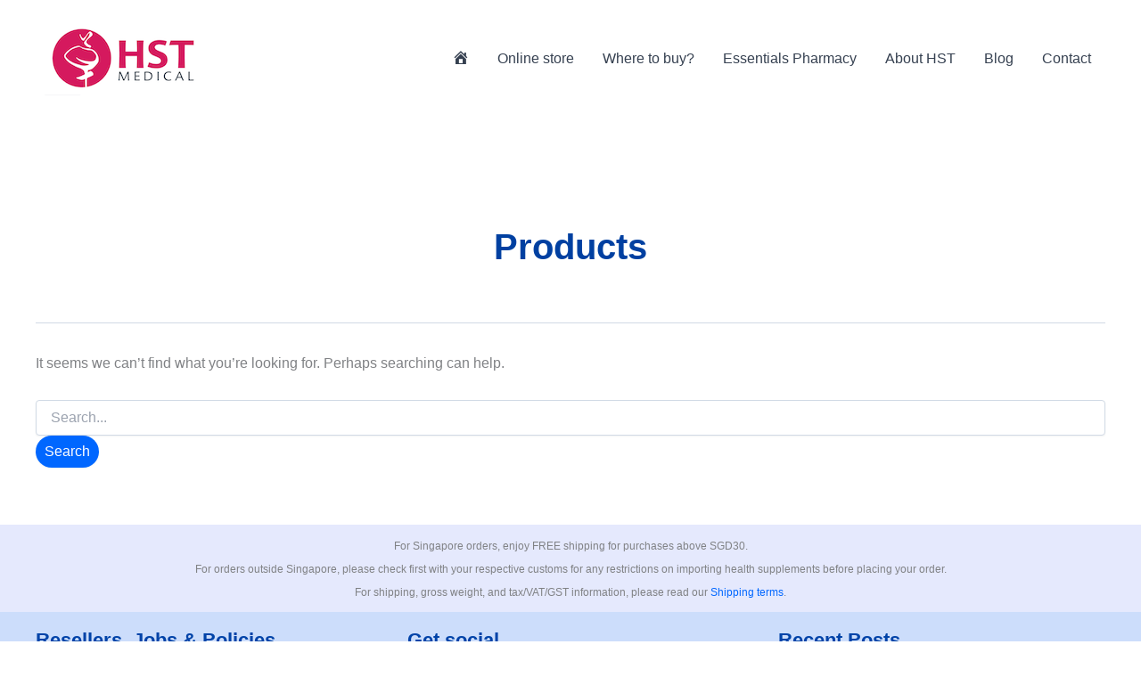

--- FILE ---
content_type: application/javascript
request_url: https://hstmedical.com/wp-content/cache/wpo-minify/1768280537/assets/wpo-minify-header-jqueryjquery-ui-corejquery-ui-accordionjquery-ui-datepickerwpeasycart_js1766265148.min.js
body_size: 49544
content:

/*! jQuery UI - v1.13.3 - 2024-04-26
* https://jqueryui.com
* Includes: widget.js, position.js, data.js, disable-selection.js, effect.js, effects/effect-blind.js, effects/effect-bounce.js, effects/effect-clip.js, effects/effect-drop.js, effects/effect-explode.js, effects/effect-fade.js, effects/effect-fold.js, effects/effect-highlight.js, effects/effect-puff.js, effects/effect-pulsate.js, effects/effect-scale.js, effects/effect-shake.js, effects/effect-size.js, effects/effect-slide.js, effects/effect-transfer.js, focusable.js, form-reset-mixin.js, jquery-patch.js, keycode.js, labels.js, scroll-parent.js, tabbable.js, unique-id.js, widgets/accordion.js, widgets/autocomplete.js, widgets/button.js, widgets/checkboxradio.js, widgets/controlgroup.js, widgets/datepicker.js, widgets/dialog.js, widgets/draggable.js, widgets/droppable.js, widgets/menu.js, widgets/mouse.js, widgets/progressbar.js, widgets/resizable.js, widgets/selectable.js, widgets/selectmenu.js, widgets/slider.js, widgets/sortable.js, widgets/spinner.js, widgets/tabs.js, widgets/tooltip.js
* Copyright jQuery Foundation and other contributors; Licensed MIT */
!function(t){"use strict";"function"==typeof define&&define.amd?define(["jquery"],t):t(jQuery)}(function(x){"use strict";var t,e,i,n,W,C,o,s,r,l,a,h,u;function E(t,e,i){return[parseFloat(t[0])*(a.test(t[0])?e/100:1),parseFloat(t[1])*(a.test(t[1])?i/100:1)]}function L(t,e){return parseInt(x.css(t,e),10)||0}function N(t){return null!=t&&t===t.window}x.ui=x.ui||{},x.ui.version="1.13.3",
/*!
 * jQuery UI :data 1.13.3
 * https://jqueryui.com
 *
 * Copyright OpenJS Foundation and other contributors
 * Released under the MIT license.
 * https://jquery.org/license
 */
x.extend(x.expr.pseudos,{data:x.expr.createPseudo?x.expr.createPseudo(function(e){return function(t){return!!x.data(t,e)}}):function(t,e,i){return!!x.data(t,i[3])}}),
/*!
 * jQuery UI Disable Selection 1.13.3
 * https://jqueryui.com
 *
 * Copyright OpenJS Foundation and other contributors
 * Released under the MIT license.
 * https://jquery.org/license
 */
x.fn.extend({disableSelection:(t="onselectstart"in document.createElement("div")?"selectstart":"mousedown",function(){return this.on(t+".ui-disableSelection",function(t){t.preventDefault()})}),enableSelection:function(){return this.off(".ui-disableSelection")}}),
/*!
 * jQuery UI Focusable 1.13.3
 * https://jqueryui.com
 *
 * Copyright OpenJS Foundation and other contributors
 * Released under the MIT license.
 * https://jquery.org/license
 */
x.ui.focusable=function(t,e){var i,n,o,s=t.nodeName.toLowerCase();return"area"===s?(o=(i=t.parentNode).name,!(!t.href||!o||"map"!==i.nodeName.toLowerCase())&&0<(i=x("img[usemap='#"+o+"']")).length&&i.is(":visible")):(/^(input|select|textarea|button|object)$/.test(s)?(n=!t.disabled)&&(o=x(t).closest("fieldset")[0])&&(n=!o.disabled):n="a"===s&&t.href||e,n&&x(t).is(":visible")&&function(t){var e=t.css("visibility");for(;"inherit"===e;)t=t.parent(),e=t.css("visibility");return"visible"===e}(x(t)))},x.extend(x.expr.pseudos,{focusable:function(t){return x.ui.focusable(t,null!=x.attr(t,"tabindex"))}}),x.fn._form=function(){return"string"==typeof this[0].form?this.closest("form"):x(this[0].form)},
/*!
 * jQuery UI Form Reset Mixin 1.13.3
 * https://jqueryui.com
 *
 * Copyright OpenJS Foundation and other contributors
 * Released under the MIT license.
 * https://jquery.org/license
 */
x.ui.formResetMixin={_formResetHandler:function(){var e=x(this);setTimeout(function(){var t=e.data("ui-form-reset-instances");x.each(t,function(){this.refresh()})})},_bindFormResetHandler:function(){var t;this.form=this.element._form(),this.form.length&&((t=this.form.data("ui-form-reset-instances")||[]).length||this.form.on("reset.ui-form-reset",this._formResetHandler),t.push(this),this.form.data("ui-form-reset-instances",t))},_unbindFormResetHandler:function(){var t;this.form.length&&((t=this.form.data("ui-form-reset-instances")).splice(x.inArray(this,t),1),t.length?this.form.data("ui-form-reset-instances",t):this.form.removeData("ui-form-reset-instances").off("reset.ui-form-reset"))}},x.ui.ie=!!/msie [\w.]+/.exec(navigator.userAgent.toLowerCase()),
/*!
 * jQuery UI Support for jQuery core 1.8.x and newer 1.13.3
 * https://jqueryui.com
 *
 * Copyright OpenJS Foundation and other contributors
 * Released under the MIT license.
 * https://jquery.org/license
 *
 */
x.expr.pseudos||(x.expr.pseudos=x.expr[":"]),x.uniqueSort||(x.uniqueSort=x.unique),x.escapeSelector||(e=/([\0-\x1f\x7f]|^-?\d)|^-$|[^\x80-\uFFFF\w-]/g,i=function(t,e){return e?"\0"===t?"�":t.slice(0,-1)+"\\"+t.charCodeAt(t.length-1).toString(16)+" ":"\\"+t},x.escapeSelector=function(t){return(t+"").replace(e,i)}),x.fn.even&&x.fn.odd||x.fn.extend({even:function(){return this.filter(function(t){return t%2==0})},odd:function(){return this.filter(function(t){return t%2==1})}}),
/*!
 * jQuery UI Keycode 1.13.3
 * https://jqueryui.com
 *
 * Copyright OpenJS Foundation and other contributors
 * Released under the MIT license.
 * https://jquery.org/license
 */
x.ui.keyCode={BACKSPACE:8,COMMA:188,DELETE:46,DOWN:40,END:35,ENTER:13,ESCAPE:27,HOME:36,LEFT:37,PAGE_DOWN:34,PAGE_UP:33,PERIOD:190,RIGHT:39,SPACE:32,TAB:9,UP:38},
/*!
 * jQuery UI Labels 1.13.3
 * https://jqueryui.com
 *
 * Copyright OpenJS Foundation and other contributors
 * Released under the MIT license.
 * https://jquery.org/license
 */
x.fn.labels=function(){var t,e,i;return this.length?this[0].labels&&this[0].labels.length?this.pushStack(this[0].labels):(e=this.eq(0).parents("label"),(t=this.attr("id"))&&(i=(i=this.eq(0).parents().last()).add((i.length?i:this).siblings()),t="label[for='"+x.escapeSelector(t)+"']",e=e.add(i.find(t).addBack(t))),this.pushStack(e)):this.pushStack([])},x.ui.plugin={add:function(t,e,i){var n,o=x.ui[t].prototype;for(n in i)o.plugins[n]=o.plugins[n]||[],o.plugins[n].push([e,i[n]])},call:function(t,e,i,n){var o,s=t.plugins[e];if(s&&(n||t.element[0].parentNode&&11!==t.element[0].parentNode.nodeType))for(o=0;o<s.length;o++)t.options[s[o][0]]&&s[o][1].apply(t.element,i)}},
/*!
 * jQuery UI Position 1.13.3
 * https://jqueryui.com
 *
 * Copyright OpenJS Foundation and other contributors
 * Released under the MIT license.
 * https://jquery.org/license
 *
 * https://api.jqueryui.com/position/
 */
W=Math.max,C=Math.abs,o=/left|center|right/,s=/top|center|bottom/,r=/[\+\-]\d+(\.[\d]+)?%?/,l=/^\w+/,a=/%$/,h=x.fn.position,x.position={scrollbarWidth:function(){var t,e,i;return void 0!==n?n:(i=(e=x("<div style='display:block;position:absolute;width:200px;height:200px;overflow:hidden;'><div style='height:300px;width:auto;'></div></div>")).children()[0],x("body").append(e),t=i.offsetWidth,e.css("overflow","scroll"),t===(i=i.offsetWidth)&&(i=e[0].clientWidth),e.remove(),n=t-i)},getScrollInfo:function(t){var e=t.isWindow||t.isDocument?"":t.element.css("overflow-x"),i=t.isWindow||t.isDocument?"":t.element.css("overflow-y"),e="scroll"===e||"auto"===e&&t.width<t.element[0].scrollWidth;return{width:"scroll"===i||"auto"===i&&t.height<t.element[0].scrollHeight?x.position.scrollbarWidth():0,height:e?x.position.scrollbarWidth():0}},getWithinInfo:function(t){var e=x(t||window),i=N(e[0]),n=!!e[0]&&9===e[0].nodeType;return{element:e,isWindow:i,isDocument:n,offset:!i&&!n?x(t).offset():{left:0,top:0},scrollLeft:e.scrollLeft(),scrollTop:e.scrollTop(),width:e.outerWidth(),height:e.outerHeight()}}},x.fn.position=function(f){var c,d,p,g,m,v,y,w,b,_,t,e;return f&&f.of?(v="string"==typeof(f=x.extend({},f)).of?x(document).find(f.of):x(f.of),y=x.position.getWithinInfo(f.within),w=x.position.getScrollInfo(y),b=(f.collision||"flip").split(" "),_={},e=9===(e=(t=v)[0]).nodeType?{width:t.width(),height:t.height(),offset:{top:0,left:0}}:N(e)?{width:t.width(),height:t.height(),offset:{top:t.scrollTop(),left:t.scrollLeft()}}:e.preventDefault?{width:0,height:0,offset:{top:e.pageY,left:e.pageX}}:{width:t.outerWidth(),height:t.outerHeight(),offset:t.offset()},v[0].preventDefault&&(f.at="left top"),d=e.width,p=e.height,m=x.extend({},g=e.offset),x.each(["my","at"],function(){var t,e,i=(f[this]||"").split(" ");(i=1===i.length?o.test(i[0])?i.concat(["center"]):s.test(i[0])?["center"].concat(i):["center","center"]:i)[0]=o.test(i[0])?i[0]:"center",i[1]=s.test(i[1])?i[1]:"center",t=r.exec(i[0]),e=r.exec(i[1]),_[this]=[t?t[0]:0,e?e[0]:0],f[this]=[l.exec(i[0])[0],l.exec(i[1])[0]]}),1===b.length&&(b[1]=b[0]),"right"===f.at[0]?m.left+=d:"center"===f.at[0]&&(m.left+=d/2),"bottom"===f.at[1]?m.top+=p:"center"===f.at[1]&&(m.top+=p/2),c=E(_.at,d,p),m.left+=c[0],m.top+=c[1],this.each(function(){var i,t,r=x(this),l=r.outerWidth(),a=r.outerHeight(),e=L(this,"marginLeft"),n=L(this,"marginTop"),o=l+e+L(this,"marginRight")+w.width,s=a+n+L(this,"marginBottom")+w.height,h=x.extend({},m),u=E(_.my,r.outerWidth(),r.outerHeight());"right"===f.my[0]?h.left-=l:"center"===f.my[0]&&(h.left-=l/2),"bottom"===f.my[1]?h.top-=a:"center"===f.my[1]&&(h.top-=a/2),h.left+=u[0],h.top+=u[1],i={marginLeft:e,marginTop:n},x.each(["left","top"],function(t,e){x.ui.position[b[t]]&&x.ui.position[b[t]][e](h,{targetWidth:d,targetHeight:p,elemWidth:l,elemHeight:a,collisionPosition:i,collisionWidth:o,collisionHeight:s,offset:[c[0]+u[0],c[1]+u[1]],my:f.my,at:f.at,within:y,elem:r})}),f.using&&(t=function(t){var e=g.left-h.left,i=e+d-l,n=g.top-h.top,o=n+p-a,s={target:{element:v,left:g.left,top:g.top,width:d,height:p},element:{element:r,left:h.left,top:h.top,width:l,height:a},horizontal:i<0?"left":0<e?"right":"center",vertical:o<0?"top":0<n?"bottom":"middle"};d<l&&C(e+i)<d&&(s.horizontal="center"),p<a&&C(n+o)<p&&(s.vertical="middle"),W(C(e),C(i))>W(C(n),C(o))?s.important="horizontal":s.important="vertical",f.using.call(this,t,s)}),r.offset(x.extend(h,{using:t}))})):h.apply(this,arguments)},x.ui.position={fit:{left:function(t,e){var i,n=e.within,o=n.isWindow?n.scrollLeft:n.offset.left,n=n.width,s=t.left-e.collisionPosition.marginLeft,r=o-s,l=s+e.collisionWidth-n-o;n<e.collisionWidth?0<r&&l<=0?(i=t.left+r+e.collisionWidth-n-o,t.left+=r-i):t.left=!(0<l&&r<=0)&&l<r?o+n-e.collisionWidth:o:0<r?t.left+=r:0<l?t.left-=l:t.left=W(t.left-s,t.left)},top:function(t,e){var i,n=e.within,n=n.isWindow?n.scrollTop:n.offset.top,o=e.within.height,s=t.top-e.collisionPosition.marginTop,r=n-s,l=s+e.collisionHeight-o-n;o<e.collisionHeight?0<r&&l<=0?(i=t.top+r+e.collisionHeight-o-n,t.top+=r-i):t.top=!(0<l&&r<=0)&&l<r?n+o-e.collisionHeight:n:0<r?t.top+=r:0<l?t.top-=l:t.top=W(t.top-s,t.top)}},flip:{left:function(t,e){var i=e.within,n=i.offset.left+i.scrollLeft,o=i.width,i=i.isWindow?i.scrollLeft:i.offset.left,s=t.left-e.collisionPosition.marginLeft,r=s-i,s=s+e.collisionWidth-o-i,l="left"===e.my[0]?-e.elemWidth:"right"===e.my[0]?e.elemWidth:0,a="left"===e.at[0]?e.targetWidth:"right"===e.at[0]?-e.targetWidth:0,h=-2*e.offset[0];r<0?((o=t.left+l+a+h+e.collisionWidth-o-n)<0||o<C(r))&&(t.left+=l+a+h):0<s&&(0<(n=t.left-e.collisionPosition.marginLeft+l+a+h-i)||C(n)<s)&&(t.left+=l+a+h)},top:function(t,e){var i=e.within,n=i.offset.top+i.scrollTop,o=i.height,i=i.isWindow?i.scrollTop:i.offset.top,s=t.top-e.collisionPosition.marginTop,r=s-i,s=s+e.collisionHeight-o-i,l="top"===e.my[1]?-e.elemHeight:"bottom"===e.my[1]?e.elemHeight:0,a="top"===e.at[1]?e.targetHeight:"bottom"===e.at[1]?-e.targetHeight:0,h=-2*e.offset[1];r<0?((o=t.top+l+a+h+e.collisionHeight-o-n)<0||o<C(r))&&(t.top+=l+a+h):0<s&&(0<(n=t.top-e.collisionPosition.marginTop+l+a+h-i)||C(n)<s)&&(t.top+=l+a+h)}},flipfit:{left:function(){x.ui.position.flip.left.apply(this,arguments),x.ui.position.fit.left.apply(this,arguments)},top:function(){x.ui.position.flip.top.apply(this,arguments),x.ui.position.fit.top.apply(this,arguments)}}},x.ui.safeActiveElement=function(e){var i;try{i=e.activeElement}catch(t){i=e.body}return i=(i=i||e.body).nodeName?i:e.body},x.ui.safeBlur=function(t){t&&"body"!==t.nodeName.toLowerCase()&&x(t).trigger("blur")},
/*!
 * jQuery UI Scroll Parent 1.13.3
 * https://jqueryui.com
 *
 * Copyright OpenJS Foundation and other contributors
 * Released under the MIT license.
 * https://jquery.org/license
 */
x.fn.scrollParent=function(t){var e=this.css("position"),i="absolute"===e,n=t?/(auto|scroll|hidden)/:/(auto|scroll)/,t=this.parents().filter(function(){var t=x(this);return(!i||"static"!==t.css("position"))&&n.test(t.css("overflow")+t.css("overflow-y")+t.css("overflow-x"))}).eq(0);return"fixed"!==e&&t.length?t:x(this[0].ownerDocument||document)},
/*!
 * jQuery UI Tabbable 1.13.3
 * https://jqueryui.com
 *
 * Copyright OpenJS Foundation and other contributors
 * Released under the MIT license.
 * https://jquery.org/license
 */
x.extend(x.expr.pseudos,{tabbable:function(t){var e=x.attr(t,"tabindex"),i=null!=e;return(!i||0<=e)&&x.ui.focusable(t,i)}}),
/*!
 * jQuery UI Unique ID 1.13.3
 * https://jqueryui.com
 *
 * Copyright OpenJS Foundation and other contributors
 * Released under the MIT license.
 * https://jquery.org/license
 */
x.fn.extend({uniqueId:(u=0,function(){return this.each(function(){this.id||(this.id="ui-id-"+ ++u)})}),removeUniqueId:function(){return this.each(function(){/^ui-id-\d+$/.test(this.id)&&x(this).removeAttr("id")})}});
/*!
 * jQuery UI Widget 1.13.3
 * https://jqueryui.com
 *
 * Copyright OpenJS Foundation and other contributors
 * Released under the MIT license.
 * https://jquery.org/license
 */
var f,c=0,d=Array.prototype.hasOwnProperty,p=Array.prototype.slice;x.cleanData=(f=x.cleanData,function(t){for(var e,i,n=0;null!=(i=t[n]);n++)(e=x._data(i,"events"))&&e.remove&&x(i).triggerHandler("remove");f(t)}),x.widget=function(t,i,e){var n,o,s,r={},l=t.split(".")[0],a=l+"-"+(t=t.split(".")[1]);return e||(e=i,i=x.Widget),Array.isArray(e)&&(e=x.extend.apply(null,[{}].concat(e))),x.expr.pseudos[a.toLowerCase()]=function(t){return!!x.data(t,a)},x[l]=x[l]||{},n=x[l][t],o=x[l][t]=function(t,e){if(!this||!this._createWidget)return new o(t,e);arguments.length&&this._createWidget(t,e)},x.extend(o,n,{version:e.version,_proto:x.extend({},e),_childConstructors:[]}),(s=new i).options=x.widget.extend({},s.options),x.each(e,function(e,n){function o(){return i.prototype[e].apply(this,arguments)}function s(t){return i.prototype[e].apply(this,t)}r[e]="function"!=typeof n?n:function(){var t,e=this._super,i=this._superApply;return this._super=o,this._superApply=s,t=n.apply(this,arguments),this._super=e,this._superApply=i,t}}),o.prototype=x.widget.extend(s,{widgetEventPrefix:n&&s.widgetEventPrefix||t},r,{constructor:o,namespace:l,widgetName:t,widgetFullName:a}),n?(x.each(n._childConstructors,function(t,e){var i=e.prototype;x.widget(i.namespace+"."+i.widgetName,o,e._proto)}),delete n._childConstructors):i._childConstructors.push(o),x.widget.bridge(t,o),o},x.widget.extend=function(t){for(var e,i,n=p.call(arguments,1),o=0,s=n.length;o<s;o++)for(e in n[o])i=n[o][e],d.call(n[o],e)&&void 0!==i&&(x.isPlainObject(i)?t[e]=x.isPlainObject(t[e])?x.widget.extend({},t[e],i):x.widget.extend({},i):t[e]=i);return t},x.widget.bridge=function(s,e){var r=e.prototype.widgetFullName||s;x.fn[s]=function(i){var t="string"==typeof i,n=p.call(arguments,1),o=this;return t?this.length||"instance"!==i?this.each(function(){var t,e=x.data(this,r);return"instance"===i?(o=e,!1):e?"function"!=typeof e[i]||"_"===i.charAt(0)?x.error("no such method '"+i+"' for "+s+" widget instance"):(t=e[i].apply(e,n))!==e&&void 0!==t?(o=t&&t.jquery?o.pushStack(t.get()):t,!1):void 0:x.error("cannot call methods on "+s+" prior to initialization; attempted to call method '"+i+"'")}):o=void 0:(n.length&&(i=x.widget.extend.apply(null,[i].concat(n))),this.each(function(){var t=x.data(this,r);t?(t.option(i||{}),t._init&&t._init()):x.data(this,r,new e(i,this))})),o}},x.Widget=function(){},x.Widget._childConstructors=[],x.Widget.prototype={widgetName:"widget",widgetEventPrefix:"",defaultElement:"<div>",options:{classes:{},disabled:!1,create:null},_createWidget:function(t,e){e=x(e||this.defaultElement||this)[0],this.element=x(e),this.uuid=c++,this.eventNamespace="."+this.widgetName+this.uuid,this.bindings=x(),this.hoverable=x(),this.focusable=x(),this.classesElementLookup={},e!==this&&(x.data(e,this.widgetFullName,this),this._on(!0,this.element,{remove:function(t){t.target===e&&this.destroy()}}),this.document=x(e.style?e.ownerDocument:e.document||e),this.window=x(this.document[0].defaultView||this.document[0].parentWindow)),this.options=x.widget.extend({},this.options,this._getCreateOptions(),t),this._create(),this.options.disabled&&this._setOptionDisabled(this.options.disabled),this._trigger("create",null,this._getCreateEventData()),this._init()},_getCreateOptions:function(){return{}},_getCreateEventData:x.noop,_create:x.noop,_init:x.noop,destroy:function(){var i=this;this._destroy(),x.each(this.classesElementLookup,function(t,e){i._removeClass(e,t)}),this.element.off(this.eventNamespace).removeData(this.widgetFullName),this.widget().off(this.eventNamespace).removeAttr("aria-disabled"),this.bindings.off(this.eventNamespace)},_destroy:x.noop,widget:function(){return this.element},option:function(t,e){var i,n,o,s=t;if(0===arguments.length)return x.widget.extend({},this.options);if("string"==typeof t)if(s={},t=(i=t.split(".")).shift(),i.length){for(n=s[t]=x.widget.extend({},this.options[t]),o=0;o<i.length-1;o++)n[i[o]]=n[i[o]]||{},n=n[i[o]];if(t=i.pop(),1===arguments.length)return void 0===n[t]?null:n[t];n[t]=e}else{if(1===arguments.length)return void 0===this.options[t]?null:this.options[t];s[t]=e}return this._setOptions(s),this},_setOptions:function(t){for(var e in t)this._setOption(e,t[e]);return this},_setOption:function(t,e){return"classes"===t&&this._setOptionClasses(e),this.options[t]=e,"disabled"===t&&this._setOptionDisabled(e),this},_setOptionClasses:function(t){var e,i,n;for(e in t)n=this.classesElementLookup[e],t[e]!==this.options.classes[e]&&n&&n.length&&(i=x(n.get()),this._removeClass(n,e),i.addClass(this._classes({element:i,keys:e,classes:t,add:!0})))},_setOptionDisabled:function(t){this._toggleClass(this.widget(),this.widgetFullName+"-disabled",null,!!t),t&&(this._removeClass(this.hoverable,null,"ui-state-hover"),this._removeClass(this.focusable,null,"ui-state-focus"))},enable:function(){return this._setOptions({disabled:!1})},disable:function(){return this._setOptions({disabled:!0})},_classes:function(o){var s=[],r=this;function t(t,e){for(var i,n=0;n<t.length;n++)i=r.classesElementLookup[t[n]]||x(),i=o.add?(function(){var i=[];o.element.each(function(t,e){x.map(r.classesElementLookup,function(t){return t}).some(function(t){return t.is(e)})||i.push(e)}),r._on(x(i),{remove:"_untrackClassesElement"})}(),x(x.uniqueSort(i.get().concat(o.element.get())))):x(i.not(o.element).get()),r.classesElementLookup[t[n]]=i,s.push(t[n]),e&&o.classes[t[n]]&&s.push(o.classes[t[n]])}return(o=x.extend({element:this.element,classes:this.options.classes||{}},o)).keys&&t(o.keys.match(/\S+/g)||[],!0),o.extra&&t(o.extra.match(/\S+/g)||[]),s.join(" ")},_untrackClassesElement:function(i){var n=this;x.each(n.classesElementLookup,function(t,e){-1!==x.inArray(i.target,e)&&(n.classesElementLookup[t]=x(e.not(i.target).get()))}),this._off(x(i.target))},_removeClass:function(t,e,i){return this._toggleClass(t,e,i,!1)},_addClass:function(t,e,i){return this._toggleClass(t,e,i,!0)},_toggleClass:function(t,e,i,n){var o="string"==typeof t||null===t,e={extra:o?e:i,keys:o?t:e,element:o?this.element:t,add:n="boolean"==typeof n?n:i};return e.element.toggleClass(this._classes(e),n),this},_on:function(o,s,t){var r,l=this;"boolean"!=typeof o&&(t=s,s=o,o=!1),t?(s=r=x(s),this.bindings=this.bindings.add(s)):(t=s,s=this.element,r=this.widget()),x.each(t,function(t,e){function i(){if(o||!0!==l.options.disabled&&!x(this).hasClass("ui-state-disabled"))return("string"==typeof e?l[e]:e).apply(l,arguments)}"string"!=typeof e&&(i.guid=e.guid=e.guid||i.guid||x.guid++);var t=t.match(/^([\w:-]*)\s*(.*)$/),n=t[1]+l.eventNamespace,t=t[2];t?r.on(n,t,i):s.on(n,i)})},_off:function(t,e){e=(e||"").split(" ").join(this.eventNamespace+" ")+this.eventNamespace,t.off(e),this.bindings=x(this.bindings.not(t).get()),this.focusable=x(this.focusable.not(t).get()),this.hoverable=x(this.hoverable.not(t).get())},_delay:function(t,e){var i=this;return setTimeout(function(){return("string"==typeof t?i[t]:t).apply(i,arguments)},e||0)},_hoverable:function(t){this.hoverable=this.hoverable.add(t),this._on(t,{mouseenter:function(t){this._addClass(x(t.currentTarget),null,"ui-state-hover")},mouseleave:function(t){this._removeClass(x(t.currentTarget),null,"ui-state-hover")}})},_focusable:function(t){this.focusable=this.focusable.add(t),this._on(t,{focusin:function(t){this._addClass(x(t.currentTarget),null,"ui-state-focus")},focusout:function(t){this._removeClass(x(t.currentTarget),null,"ui-state-focus")}})},_trigger:function(t,e,i){var n,o,s=this.options[t];if(i=i||{},(e=x.Event(e)).type=(t===this.widgetEventPrefix?t:this.widgetEventPrefix+t).toLowerCase(),e.target=this.element[0],o=e.originalEvent)for(n in o)n in e||(e[n]=o[n]);return this.element.trigger(e,i),!("function"==typeof s&&!1===s.apply(this.element[0],[e].concat(i))||e.isDefaultPrevented())}},x.each({show:"fadeIn",hide:"fadeOut"},function(s,r){x.Widget.prototype["_"+s]=function(e,t,i){var n,o=(t="string"==typeof t?{effect:t}:t)?!0!==t&&"number"!=typeof t&&t.effect||r:s;"number"==typeof(t=t||{})?t={duration:t}:!0===t&&(t={}),n=!x.isEmptyObject(t),t.complete=i,t.delay&&e.delay(t.delay),n&&x.effects&&x.effects.effect[o]?e[s](t):o!==s&&e[o]?e[o](t.duration,t.easing,i):e.queue(function(t){x(this)[s](),i&&i.call(e[0]),t()})}})});



/*!
 * jQuery UI Accordion 1.13.3
 * https://jqueryui.com
 *
 * Copyright OpenJS Foundation and other contributors
 * Released under the MIT license.
 * https://jquery.org/license
 */
!function(e){"use strict";"function"==typeof define&&define.amd?define(["jquery","../version","../keycode","../unique-id","../widget"],e):e(jQuery)}(function(o){"use strict";return o.widget("ui.accordion",{version:"1.13.3",options:{active:0,animate:{},classes:{"ui-accordion-header":"ui-corner-top","ui-accordion-header-collapsed":"ui-corner-all","ui-accordion-content":"ui-corner-bottom"},collapsible:!1,event:"click",header:function(e){return e.find("> li > :first-child").add(e.find("> :not(li)").even())},heightStyle:"auto",icons:{activeHeader:"ui-icon-triangle-1-s",header:"ui-icon-triangle-1-e"},activate:null,beforeActivate:null},hideProps:{borderTopWidth:"hide",borderBottomWidth:"hide",paddingTop:"hide",paddingBottom:"hide",height:"hide"},showProps:{borderTopWidth:"show",borderBottomWidth:"show",paddingTop:"show",paddingBottom:"show",height:"show"},_create:function(){var e=this.options;this.prevShow=this.prevHide=o(),this._addClass("ui-accordion","ui-widget ui-helper-reset"),this.element.attr("role","tablist"),e.collapsible||!1!==e.active&&null!=e.active||(e.active=0),this._processPanels(),e.active<0&&(e.active+=this.headers.length),this._refresh()},_getCreateEventData:function(){return{header:this.active,panel:this.active.length?this.active.next():o()}},_createIcons:function(){var e,t=this.options.icons;t&&(e=o("<span>"),this._addClass(e,"ui-accordion-header-icon","ui-icon "+t.header),e.prependTo(this.headers),e=this.active.children(".ui-accordion-header-icon"),this._removeClass(e,t.header)._addClass(e,null,t.activeHeader)._addClass(this.headers,"ui-accordion-icons"))},_destroyIcons:function(){this._removeClass(this.headers,"ui-accordion-icons"),this.headers.children(".ui-accordion-header-icon").remove()},_destroy:function(){var e;this.element.removeAttr("role"),this.headers.removeAttr("role aria-expanded aria-selected aria-controls tabIndex").removeUniqueId(),this._destroyIcons(),e=this.headers.next().css("display","").removeAttr("role aria-hidden aria-labelledby").removeUniqueId(),"content"!==this.options.heightStyle&&e.css("height","")},_setOption:function(e,t){"active"===e?this._activate(t):("event"===e&&(this.options.event&&this._off(this.headers,this.options.event),this._setupEvents(t)),this._super(e,t),"collapsible"!==e||t||!1!==this.options.active||this._activate(0),"icons"===e&&(this._destroyIcons(),t)&&this._createIcons())},_setOptionDisabled:function(e){this._super(e),this.element.attr("aria-disabled",e),this._toggleClass(null,"ui-state-disabled",!!e),this._toggleClass(this.headers.add(this.headers.next()),null,"ui-state-disabled",!!e)},_keydown:function(e){if(!e.altKey&&!e.ctrlKey){var t=o.ui.keyCode,i=this.headers.length,a=this.headers.index(e.target),s=!1;switch(e.keyCode){case t.RIGHT:case t.DOWN:s=this.headers[(a+1)%i];break;case t.LEFT:case t.UP:s=this.headers[(a-1+i)%i];break;case t.SPACE:case t.ENTER:this._eventHandler(e);break;case t.HOME:s=this.headers[0];break;case t.END:s=this.headers[i-1]}s&&(o(e.target).attr("tabIndex",-1),o(s).attr("tabIndex",0),o(s).trigger("focus"),e.preventDefault())}},_panelKeyDown:function(e){e.keyCode===o.ui.keyCode.UP&&e.ctrlKey&&o(e.currentTarget).prev().trigger("focus")},refresh:function(){var e=this.options;this._processPanels(),!1===e.active&&!0===e.collapsible||!this.headers.length?(e.active=!1,this.active=o()):!1===e.active?this._activate(0):this.active.length&&!o.contains(this.element[0],this.active[0])?this.headers.length===this.headers.find(".ui-state-disabled").length?(e.active=!1,this.active=o()):this._activate(Math.max(0,e.active-1)):e.active=this.headers.index(this.active),this._destroyIcons(),this._refresh()},_processPanels:function(){var e=this.headers,t=this.panels;"function"==typeof this.options.header?this.headers=this.options.header(this.element):this.headers=this.element.find(this.options.header),this._addClass(this.headers,"ui-accordion-header ui-accordion-header-collapsed","ui-state-default"),this.panels=this.headers.next().filter(":not(.ui-accordion-content-active)").hide(),this._addClass(this.panels,"ui-accordion-content","ui-helper-reset ui-widget-content"),t&&(this._off(e.not(this.headers)),this._off(t.not(this.panels)))},_refresh:function(){var i,e=this.options,t=e.heightStyle,a=this.element.parent();this.active=this._findActive(e.active),this._addClass(this.active,"ui-accordion-header-active","ui-state-active")._removeClass(this.active,"ui-accordion-header-collapsed"),this._addClass(this.active.next(),"ui-accordion-content-active"),this.active.next().show(),this.headers.attr("role","tab").each(function(){var e=o(this),t=e.uniqueId().attr("id"),i=e.next(),a=i.uniqueId().attr("id");e.attr("aria-controls",a),i.attr("aria-labelledby",t)}).next().attr("role","tabpanel"),this.headers.not(this.active).attr({"aria-selected":"false","aria-expanded":"false",tabIndex:-1}).next().attr({"aria-hidden":"true"}).hide(),this.active.length?this.active.attr({"aria-selected":"true","aria-expanded":"true",tabIndex:0}).next().attr({"aria-hidden":"false"}):this.headers.eq(0).attr("tabIndex",0),this._createIcons(),this._setupEvents(e.event),"fill"===t?(i=a.height(),this.element.siblings(":visible").each(function(){var e=o(this),t=e.css("position");"absolute"!==t&&"fixed"!==t&&(i-=e.outerHeight(!0))}),this.headers.each(function(){i-=o(this).outerHeight(!0)}),this.headers.next().each(function(){o(this).height(Math.max(0,i-o(this).innerHeight()+o(this).height()))}).css("overflow","auto")):"auto"===t&&(i=0,this.headers.next().each(function(){var e=o(this).is(":visible");e||o(this).show(),i=Math.max(i,o(this).css("height","").height()),e||o(this).hide()}).height(i))},_activate:function(e){e=this._findActive(e)[0];e!==this.active[0]&&(e=e||this.active[0],this._eventHandler({target:e,currentTarget:e,preventDefault:o.noop}))},_findActive:function(e){return"number"==typeof e?this.headers.eq(e):o()},_setupEvents:function(e){var i={keydown:"_keydown"};e&&o.each(e.split(" "),function(e,t){i[t]="_eventHandler"}),this._off(this.headers.add(this.headers.next())),this._on(this.headers,i),this._on(this.headers.next(),{keydown:"_panelKeyDown"}),this._hoverable(this.headers),this._focusable(this.headers)},_eventHandler:function(e){var t=this.options,i=this.active,a=o(e.currentTarget),s=a[0]===i[0],n=s&&t.collapsible,h=n?o():a.next(),r=i.next(),r={oldHeader:i,oldPanel:r,newHeader:n?o():a,newPanel:h};e.preventDefault(),s&&!t.collapsible||!1===this._trigger("beforeActivate",e,r)||(t.active=!n&&this.headers.index(a),this.active=s?o():a,this._toggle(r),this._removeClass(i,"ui-accordion-header-active","ui-state-active"),t.icons&&(h=i.children(".ui-accordion-header-icon"),this._removeClass(h,null,t.icons.activeHeader)._addClass(h,null,t.icons.header)),s)||(this._removeClass(a,"ui-accordion-header-collapsed")._addClass(a,"ui-accordion-header-active","ui-state-active"),t.icons&&(e=a.children(".ui-accordion-header-icon"),this._removeClass(e,null,t.icons.header)._addClass(e,null,t.icons.activeHeader)),this._addClass(a.next(),"ui-accordion-content-active"))},_toggle:function(e){var t=e.newPanel,i=this.prevShow.length?this.prevShow:e.oldPanel;this.prevShow.add(this.prevHide).stop(!0,!0),this.prevShow=t,this.prevHide=i,this.options.animate?this._animate(t,i,e):(i.hide(),t.show(),this._toggleComplete(e)),i.attr({"aria-hidden":"true"}),i.prev().attr({"aria-selected":"false","aria-expanded":"false"}),t.length&&i.length?i.prev().attr({tabIndex:-1,"aria-expanded":"false"}):t.length&&this.headers.filter(function(){return 0===parseInt(o(this).attr("tabIndex"),10)}).attr("tabIndex",-1),t.attr("aria-hidden","false").prev().attr({"aria-selected":"true","aria-expanded":"true",tabIndex:0})},_animate:function(e,i,t){function a(){n._toggleComplete(t)}var s,n=this,h=0,r=e.css("box-sizing"),o=e.length&&(!i.length||e.index()<i.index()),d=this.options.animate||{},o=o&&d.down||d,c=(c="string"==typeof o?o:c)||o.easing||d.easing,l=(l="number"==typeof o?o:l)||o.duration||d.duration;return i.length?e.length?(s=e.show().outerHeight(),i.animate(this.hideProps,{duration:l,easing:c,step:function(e,t){t.now=Math.round(e)}}),void e.hide().animate(this.showProps,{duration:l,easing:c,complete:a,step:function(e,t){t.now=Math.round(e),"height"!==t.prop?"content-box"===r&&(h+=t.now):"content"!==n.options.heightStyle&&(t.now=Math.round(s-i.outerHeight()-h),h=0)}})):i.animate(this.hideProps,l,c,a):e.animate(this.showProps,l,c,a)},_toggleComplete:function(e){var t=e.oldPanel,i=t.prev();this._removeClass(t,"ui-accordion-content-active"),this._removeClass(i,"ui-accordion-header-active")._addClass(i,"ui-accordion-header-collapsed"),t.length&&(t.parent()[0].className=t.parent()[0].className),this._trigger("activate",null,e)}})});



/*!
 * jQuery UI Datepicker 1.13.3
 * https://jqueryui.com
 *
 * Copyright OpenJS Foundation and other contributors
 * Released under the MIT license.
 * https://jquery.org/license
 */
!function(e){"use strict";"function"==typeof define&&define.amd?define(["jquery","../version","../keycode"],e):e(jQuery)}(function(V){"use strict";var n;function e(){this._curInst=null,this._keyEvent=!1,this._disabledInputs=[],this._datepickerShowing=!1,this._inDialog=!1,this._mainDivId="ui-datepicker-div",this._inlineClass="ui-datepicker-inline",this._appendClass="ui-datepicker-append",this._triggerClass="ui-datepicker-trigger",this._dialogClass="ui-datepicker-dialog",this._disableClass="ui-datepicker-disabled",this._unselectableClass="ui-datepicker-unselectable",this._currentClass="ui-datepicker-current-day",this._dayOverClass="ui-datepicker-days-cell-over",this.regional=[],this.regional[""]={closeText:"Done",prevText:"Prev",nextText:"Next",currentText:"Today",monthNames:["January","February","March","April","May","June","July","August","September","October","November","December"],monthNamesShort:["Jan","Feb","Mar","Apr","May","Jun","Jul","Aug","Sep","Oct","Nov","Dec"],dayNames:["Sunday","Monday","Tuesday","Wednesday","Thursday","Friday","Saturday"],dayNamesShort:["Sun","Mon","Tue","Wed","Thu","Fri","Sat"],dayNamesMin:["Su","Mo","Tu","We","Th","Fr","Sa"],weekHeader:"Wk",dateFormat:"mm/dd/yy",firstDay:0,isRTL:!1,showMonthAfterYear:!1,yearSuffix:"",selectMonthLabel:"Select month",selectYearLabel:"Select year"},this._defaults={showOn:"focus",showAnim:"fadeIn",showOptions:{},defaultDate:null,appendText:"",buttonText:"...",buttonImage:"",buttonImageOnly:!1,hideIfNoPrevNext:!1,navigationAsDateFormat:!1,gotoCurrent:!1,changeMonth:!1,changeYear:!1,yearRange:"c-10:c+10",showOtherMonths:!1,selectOtherMonths:!1,showWeek:!1,calculateWeek:this.iso8601Week,shortYearCutoff:"+10",minDate:null,maxDate:null,duration:"fast",beforeShowDay:null,beforeShow:null,onSelect:null,onChangeMonthYear:null,onClose:null,onUpdateDatepicker:null,numberOfMonths:1,showCurrentAtPos:0,stepMonths:1,stepBigMonths:12,altField:"",altFormat:"",constrainInput:!0,showButtonPanel:!1,autoSize:!1,disabled:!1},V.extend(this._defaults,this.regional[""]),this.regional.en=V.extend(!0,{},this.regional[""]),this.regional["en-US"]=V.extend(!0,{},this.regional.en),this.dpDiv=a(V("<div id='"+this._mainDivId+"' class='ui-datepicker ui-widget ui-widget-content ui-helper-clearfix ui-corner-all'></div>"))}function a(e){var t="button, .ui-datepicker-prev, .ui-datepicker-next, .ui-datepicker-calendar td a";return e.on("mouseout",t,function(){V(this).removeClass("ui-state-hover"),-1!==this.className.indexOf("ui-datepicker-prev")&&V(this).removeClass("ui-datepicker-prev-hover"),-1!==this.className.indexOf("ui-datepicker-next")&&V(this).removeClass("ui-datepicker-next-hover")}).on("mouseover",t,d)}function d(){V.datepicker._isDisabledDatepicker((n.inline?n.dpDiv.parent():n.input)[0])||(V(this).parents(".ui-datepicker-calendar").find("a").removeClass("ui-state-hover"),V(this).addClass("ui-state-hover"),-1!==this.className.indexOf("ui-datepicker-prev")&&V(this).addClass("ui-datepicker-prev-hover"),-1!==this.className.indexOf("ui-datepicker-next")&&V(this).addClass("ui-datepicker-next-hover"))}function c(e,t){for(var a in V.extend(e,t),t)null==t[a]&&(e[a]=t[a])}return V.extend(V.ui,{datepicker:{version:"1.13.3"}}),V.extend(e.prototype,{markerClassName:"hasDatepicker",maxRows:4,_widgetDatepicker:function(){return this.dpDiv},setDefaults:function(e){return c(this._defaults,e||{}),this},_attachDatepicker:function(e,t){var a,i=e.nodeName.toLowerCase(),s="div"===i||"span"===i;e.id||(this.uuid+=1,e.id="dp"+this.uuid),(a=this._newInst(V(e),s)).settings=V.extend({},t||{}),"input"===i?this._connectDatepicker(e,a):s&&this._inlineDatepicker(e,a)},_newInst:function(e,t){return{id:e[0].id.replace(/([^A-Za-z0-9_\-])/g,"\\\\$1"),input:e,selectedDay:0,selectedMonth:0,selectedYear:0,drawMonth:0,drawYear:0,inline:t,dpDiv:t?a(V("<div class='"+this._inlineClass+" ui-datepicker ui-widget ui-widget-content ui-helper-clearfix ui-corner-all'></div>")):this.dpDiv}},_connectDatepicker:function(e,t){var a=V(e);t.append=V([]),t.trigger=V([]),a.hasClass(this.markerClassName)||(this._attachments(a,t),a.addClass(this.markerClassName).on("keydown",this._doKeyDown).on("keypress",this._doKeyPress).on("keyup",this._doKeyUp),this._autoSize(t),V.data(e,"datepicker",t),t.settings.disabled&&this._disableDatepicker(e))},_attachments:function(e,t){var a,i=this._get(t,"appendText"),s=this._get(t,"isRTL");t.append&&t.append.remove(),i&&(t.append=V("<span>").addClass(this._appendClass).text(i),e[s?"before":"after"](t.append)),e.off("focus",this._showDatepicker),t.trigger&&t.trigger.remove(),"focus"!==(i=this._get(t,"showOn"))&&"both"!==i||e.on("focus",this._showDatepicker),"button"!==i&&"both"!==i||(i=this._get(t,"buttonText"),a=this._get(t,"buttonImage"),this._get(t,"buttonImageOnly")?t.trigger=V("<img>").addClass(this._triggerClass).attr({src:a,alt:i,title:i}):(t.trigger=V("<button type='button'>").addClass(this._triggerClass),a?t.trigger.html(V("<img>").attr({src:a,alt:i,title:i})):t.trigger.text(i)),e[s?"before":"after"](t.trigger),t.trigger.on("click",function(){return V.datepicker._datepickerShowing&&V.datepicker._lastInput===e[0]?V.datepicker._hideDatepicker():(V.datepicker._datepickerShowing&&V.datepicker._lastInput!==e[0]&&V.datepicker._hideDatepicker(),V.datepicker._showDatepicker(e[0])),!1}))},_autoSize:function(e){var t,a,i,s,r,n;this._get(e,"autoSize")&&!e.inline&&(r=new Date(2009,11,20),(n=this._get(e,"dateFormat")).match(/[DM]/)&&(r.setMonth((t=function(e){for(s=i=a=0;s<e.length;s++)e[s].length>a&&(a=e[s].length,i=s);return i})(this._get(e,n.match(/MM/)?"monthNames":"monthNamesShort"))),r.setDate(t(this._get(e,n.match(/DD/)?"dayNames":"dayNamesShort"))+20-r.getDay())),e.input.attr("size",this._formatDate(e,r).length))},_inlineDatepicker:function(e,t){var a=V(e);a.hasClass(this.markerClassName)||(a.addClass(this.markerClassName).append(t.dpDiv),V.data(e,"datepicker",t),this._setDate(t,this._getDefaultDate(t),!0),this._updateDatepicker(t),this._updateAlternate(t),t.settings.disabled&&this._disableDatepicker(e),t.dpDiv.css("display","block"))},_dialogDatepicker:function(e,t,a,i,s){var r,n=this._dialogInst;return n||(this.uuid+=1,r="dp"+this.uuid,this._dialogInput=V("<input type='text' id='"+r+"' style='position: absolute; top: -100px; width: 0px;'/>"),this._dialogInput.on("keydown",this._doKeyDown),V("body").append(this._dialogInput),(n=this._dialogInst=this._newInst(this._dialogInput,!1)).settings={},V.data(this._dialogInput[0],"datepicker",n)),c(n.settings,i||{}),t=t&&t.constructor===Date?this._formatDate(n,t):t,this._dialogInput.val(t),this._pos=s?s.length?s:[s.pageX,s.pageY]:null,this._pos||(r=document.documentElement.clientWidth,i=document.documentElement.clientHeight,t=document.documentElement.scrollLeft||document.body.scrollLeft,s=document.documentElement.scrollTop||document.body.scrollTop,this._pos=[r/2-100+t,i/2-150+s]),this._dialogInput.css("left",this._pos[0]+20+"px").css("top",this._pos[1]+"px"),n.settings.onSelect=a,this._inDialog=!0,this.dpDiv.addClass(this._dialogClass),this._showDatepicker(this._dialogInput[0]),V.blockUI&&V.blockUI(this.dpDiv),V.data(this._dialogInput[0],"datepicker",n),this},_destroyDatepicker:function(e){var t,a=V(e),i=V.data(e,"datepicker");a.hasClass(this.markerClassName)&&(t=e.nodeName.toLowerCase(),V.removeData(e,"datepicker"),"input"===t?(i.append.remove(),i.trigger.remove(),a.removeClass(this.markerClassName).off("focus",this._showDatepicker).off("keydown",this._doKeyDown).off("keypress",this._doKeyPress).off("keyup",this._doKeyUp)):"div"!==t&&"span"!==t||a.removeClass(this.markerClassName).empty(),n===i)&&(n=null,this._curInst=null)},_enableDatepicker:function(t){var e,a=V(t),i=V.data(t,"datepicker");a.hasClass(this.markerClassName)&&("input"===(e=t.nodeName.toLowerCase())?(t.disabled=!1,i.trigger.filter("button").each(function(){this.disabled=!1}).end().filter("img").css({opacity:"1.0",cursor:""})):"div"!==e&&"span"!==e||((i=a.children("."+this._inlineClass)).children().removeClass("ui-state-disabled"),i.find("select.ui-datepicker-month, select.ui-datepicker-year").prop("disabled",!1)),this._disabledInputs=V.map(this._disabledInputs,function(e){return e===t?null:e}))},_disableDatepicker:function(t){var e,a=V(t),i=V.data(t,"datepicker");a.hasClass(this.markerClassName)&&("input"===(e=t.nodeName.toLowerCase())?(t.disabled=!0,i.trigger.filter("button").each(function(){this.disabled=!0}).end().filter("img").css({opacity:"0.5",cursor:"default"})):"div"!==e&&"span"!==e||((i=a.children("."+this._inlineClass)).children().addClass("ui-state-disabled"),i.find("select.ui-datepicker-month, select.ui-datepicker-year").prop("disabled",!0)),this._disabledInputs=V.map(this._disabledInputs,function(e){return e===t?null:e}),this._disabledInputs[this._disabledInputs.length]=t)},_isDisabledDatepicker:function(e){if(e)for(var t=0;t<this._disabledInputs.length;t++)if(this._disabledInputs[t]===e)return!0;return!1},_getInst:function(e){try{return V.data(e,"datepicker")}catch(e){throw"Missing instance data for this datepicker"}},_optionDatepicker:function(e,t,a){var i,s,r=this._getInst(e);if(2===arguments.length&&"string"==typeof t)return"defaults"===t?V.extend({},V.datepicker._defaults):r?"all"===t?V.extend({},r.settings):this._get(r,t):null;i=t||{},"string"==typeof t&&((i={})[t]=a),r&&(this._curInst===r&&this._hideDatepicker(),t=this._getDateDatepicker(e,!0),a=this._getMinMaxDate(r,"min"),s=this._getMinMaxDate(r,"max"),c(r.settings,i),null!==a&&void 0!==i.dateFormat&&void 0===i.minDate&&(r.settings.minDate=this._formatDate(r,a)),null!==s&&void 0!==i.dateFormat&&void 0===i.maxDate&&(r.settings.maxDate=this._formatDate(r,s)),"disabled"in i&&(i.disabled?this._disableDatepicker(e):this._enableDatepicker(e)),this._attachments(V(e),r),this._autoSize(r),this._setDate(r,t),this._updateAlternate(r),this._updateDatepicker(r))},_changeDatepicker:function(e,t,a){this._optionDatepicker(e,t,a)},_refreshDatepicker:function(e){e=this._getInst(e);e&&this._updateDatepicker(e)},_setDateDatepicker:function(e,t){e=this._getInst(e);e&&(this._setDate(e,t),this._updateDatepicker(e),this._updateAlternate(e))},_getDateDatepicker:function(e,t){e=this._getInst(e);return e&&!e.inline&&this._setDateFromField(e,t),e?this._getDate(e):null},_doKeyDown:function(e){var t,a,i=V.datepicker._getInst(e.target),s=!0,r=i.dpDiv.is(".ui-datepicker-rtl");if(i._keyEvent=!0,V.datepicker._datepickerShowing)switch(e.keyCode){case 9:V.datepicker._hideDatepicker(),s=!1;break;case 13:return(a=V("td."+V.datepicker._dayOverClass+":not(."+V.datepicker._currentClass+")",i.dpDiv))[0]&&V.datepicker._selectDay(e.target,i.selectedMonth,i.selectedYear,a[0]),(a=V.datepicker._get(i,"onSelect"))?(t=V.datepicker._formatDate(i),a.apply(i.input?i.input[0]:null,[t,i])):V.datepicker._hideDatepicker(),!1;case 27:V.datepicker._hideDatepicker();break;case 33:V.datepicker._adjustDate(e.target,e.ctrlKey?-V.datepicker._get(i,"stepBigMonths"):-V.datepicker._get(i,"stepMonths"),"M");break;case 34:V.datepicker._adjustDate(e.target,e.ctrlKey?+V.datepicker._get(i,"stepBigMonths"):+V.datepicker._get(i,"stepMonths"),"M");break;case 35:(e.ctrlKey||e.metaKey)&&V.datepicker._clearDate(e.target),s=e.ctrlKey||e.metaKey;break;case 36:(e.ctrlKey||e.metaKey)&&V.datepicker._gotoToday(e.target),s=e.ctrlKey||e.metaKey;break;case 37:(e.ctrlKey||e.metaKey)&&V.datepicker._adjustDate(e.target,r?1:-1,"D"),s=e.ctrlKey||e.metaKey,e.originalEvent.altKey&&V.datepicker._adjustDate(e.target,e.ctrlKey?-V.datepicker._get(i,"stepBigMonths"):-V.datepicker._get(i,"stepMonths"),"M");break;case 38:(e.ctrlKey||e.metaKey)&&V.datepicker._adjustDate(e.target,-7,"D"),s=e.ctrlKey||e.metaKey;break;case 39:(e.ctrlKey||e.metaKey)&&V.datepicker._adjustDate(e.target,r?-1:1,"D"),s=e.ctrlKey||e.metaKey,e.originalEvent.altKey&&V.datepicker._adjustDate(e.target,e.ctrlKey?+V.datepicker._get(i,"stepBigMonths"):+V.datepicker._get(i,"stepMonths"),"M");break;case 40:(e.ctrlKey||e.metaKey)&&V.datepicker._adjustDate(e.target,7,"D"),s=e.ctrlKey||e.metaKey;break;default:s=!1}else 36===e.keyCode&&e.ctrlKey?V.datepicker._showDatepicker(this):s=!1;s&&(e.preventDefault(),e.stopPropagation())},_doKeyPress:function(e){var t,a=V.datepicker._getInst(e.target);if(V.datepicker._get(a,"constrainInput"))return a=V.datepicker._possibleChars(V.datepicker._get(a,"dateFormat")),t=String.fromCharCode(null==e.charCode?e.keyCode:e.charCode),e.ctrlKey||e.metaKey||t<" "||!a||-1<a.indexOf(t)},_doKeyUp:function(e){e=V.datepicker._getInst(e.target);if(e.input.val()!==e.lastVal)try{V.datepicker.parseDate(V.datepicker._get(e,"dateFormat"),e.input?e.input.val():null,V.datepicker._getFormatConfig(e))&&(V.datepicker._setDateFromField(e),V.datepicker._updateAlternate(e),V.datepicker._updateDatepicker(e))}catch(e){}return!0},_showDatepicker:function(e){var t,a,i,s;"input"!==(e=e.target||e).nodeName.toLowerCase()&&(e=V("input",e.parentNode)[0]),V.datepicker._isDisabledDatepicker(e)||V.datepicker._lastInput===e||(s=V.datepicker._getInst(e),V.datepicker._curInst&&V.datepicker._curInst!==s&&(V.datepicker._curInst.dpDiv.stop(!0,!0),s)&&V.datepicker._datepickerShowing&&V.datepicker._hideDatepicker(V.datepicker._curInst.input[0]),!1===(a=(a=V.datepicker._get(s,"beforeShow"))?a.apply(e,[e,s]):{}))||(c(s.settings,a),s.lastVal=null,V.datepicker._lastInput=e,V.datepicker._setDateFromField(s),V.datepicker._inDialog&&(e.value=""),V.datepicker._pos||(V.datepicker._pos=V.datepicker._findPos(e),V.datepicker._pos[1]+=e.offsetHeight),t=!1,V(e).parents().each(function(){return!(t|="fixed"===V(this).css("position"))}),a={left:V.datepicker._pos[0],top:V.datepicker._pos[1]},V.datepicker._pos=null,s.dpDiv.empty(),s.dpDiv.css({position:"absolute",display:"block",top:"-1000px"}),V.datepicker._updateDatepicker(s),a=V.datepicker._checkOffset(s,a,t),s.dpDiv.css({position:V.datepicker._inDialog&&V.blockUI?"static":t?"fixed":"absolute",display:"none",left:a.left+"px",top:a.top+"px"}),s.inline)||(a=V.datepicker._get(s,"showAnim"),i=V.datepicker._get(s,"duration"),s.dpDiv.css("z-index",function(e){for(var t;e.length&&e[0]!==document;){if(("absolute"===(t=e.css("position"))||"relative"===t||"fixed"===t)&&(t=parseInt(e.css("zIndex"),10),!isNaN(t))&&0!==t)return t;e=e.parent()}return 0}(V(e))+1),V.datepicker._datepickerShowing=!0,V.effects&&V.effects.effect[a]?s.dpDiv.show(a,V.datepicker._get(s,"showOptions"),i):s.dpDiv[a||"show"](a?i:null),V.datepicker._shouldFocusInput(s)&&s.input.trigger("focus"),V.datepicker._curInst=s)},_updateDatepicker:function(e){this.maxRows=4,(n=e).dpDiv.empty().append(this._generateHTML(e)),this._attachHandlers(e);var t,a=this._getNumberOfMonths(e),i=a[1],s=e.dpDiv.find("."+this._dayOverClass+" a"),r=V.datepicker._get(e,"onUpdateDatepicker");0<s.length&&d.apply(s.get(0)),e.dpDiv.removeClass("ui-datepicker-multi-2 ui-datepicker-multi-3 ui-datepicker-multi-4").width(""),1<i&&e.dpDiv.addClass("ui-datepicker-multi-"+i).css("width",17*i+"em"),e.dpDiv[(1!==a[0]||1!==a[1]?"add":"remove")+"Class"]("ui-datepicker-multi"),e.dpDiv[(this._get(e,"isRTL")?"add":"remove")+"Class"]("ui-datepicker-rtl"),e===V.datepicker._curInst&&V.datepicker._datepickerShowing&&V.datepicker._shouldFocusInput(e)&&e.input.trigger("focus"),e.yearshtml&&(t=e.yearshtml,setTimeout(function(){t===e.yearshtml&&e.yearshtml&&e.dpDiv.find("select.ui-datepicker-year").first().replaceWith(e.yearshtml),t=e.yearshtml=null},0)),r&&r.apply(e.input?e.input[0]:null,[e])},_shouldFocusInput:function(e){return e.input&&e.input.is(":visible")&&!e.input.is(":disabled")&&!e.input.is(":focus")},_checkOffset:function(e,t,a){var i=e.dpDiv.outerWidth(),s=e.dpDiv.outerHeight(),r=e.input?e.input.outerWidth():0,n=e.input?e.input.outerHeight():0,d=document.documentElement.clientWidth+(a?0:V(document).scrollLeft()),c=document.documentElement.clientHeight+(a?0:V(document).scrollTop());return t.left-=this._get(e,"isRTL")?i-r:0,t.left-=a&&t.left===e.input.offset().left?V(document).scrollLeft():0,t.top-=a&&t.top===e.input.offset().top+n?V(document).scrollTop():0,t.left-=Math.min(t.left,d<t.left+i&&i<d?Math.abs(t.left+i-d):0),t.top-=Math.min(t.top,c<t.top+s&&s<c?Math.abs(s+n):0),t},_findPos:function(e){for(var t=this._getInst(e),a=this._get(t,"isRTL");e&&("hidden"===e.type||1!==e.nodeType||V.expr.pseudos.hidden(e));)e=e[a?"previousSibling":"nextSibling"];return[(t=V(e).offset()).left,t.top]},_hideDatepicker:function(e){var t,a,i=this._curInst;!i||e&&i!==V.data(e,"datepicker")||this._datepickerShowing&&(e=this._get(i,"showAnim"),a=this._get(i,"duration"),t=function(){V.datepicker._tidyDialog(i)},V.effects&&(V.effects.effect[e]||V.effects[e])?i.dpDiv.hide(e,V.datepicker._get(i,"showOptions"),a,t):i.dpDiv["slideDown"===e?"slideUp":"fadeIn"===e?"fadeOut":"hide"](e?a:null,t),e||t(),this._datepickerShowing=!1,(a=this._get(i,"onClose"))&&a.apply(i.input?i.input[0]:null,[i.input?i.input.val():"",i]),this._lastInput=null,this._inDialog&&(this._dialogInput.css({position:"absolute",left:"0",top:"-100px"}),V.blockUI)&&(V.unblockUI(),V("body").append(this.dpDiv)),this._inDialog=!1)},_tidyDialog:function(e){e.dpDiv.removeClass(this._dialogClass).off(".ui-datepicker-calendar")},_checkExternalClick:function(e){var t;V.datepicker._curInst&&(e=V(e.target),t=V.datepicker._getInst(e[0]),!(e[0].id===V.datepicker._mainDivId||0!==e.parents("#"+V.datepicker._mainDivId).length||e.hasClass(V.datepicker.markerClassName)||e.closest("."+V.datepicker._triggerClass).length||!V.datepicker._datepickerShowing||V.datepicker._inDialog&&V.blockUI)||e.hasClass(V.datepicker.markerClassName)&&V.datepicker._curInst!==t)&&V.datepicker._hideDatepicker()},_adjustDate:function(e,t,a){var e=V(e),i=this._getInst(e[0]);this._isDisabledDatepicker(e[0])||(this._adjustInstDate(i,t,a),this._updateDatepicker(i))},_gotoToday:function(e){var t,e=V(e),a=this._getInst(e[0]);this._get(a,"gotoCurrent")&&a.currentDay?(a.selectedDay=a.currentDay,a.drawMonth=a.selectedMonth=a.currentMonth,a.drawYear=a.selectedYear=a.currentYear):(t=new Date,a.selectedDay=t.getDate(),a.drawMonth=a.selectedMonth=t.getMonth(),a.drawYear=a.selectedYear=t.getFullYear()),this._notifyChange(a),this._adjustDate(e)},_selectMonthYear:function(e,t,a){var e=V(e),i=this._getInst(e[0]);i["selected"+("M"===a?"Month":"Year")]=i["draw"+("M"===a?"Month":"Year")]=parseInt(t.options[t.selectedIndex].value,10),this._notifyChange(i),this._adjustDate(e)},_selectDay:function(e,t,a,i){var s=V(e);V(i).hasClass(this._unselectableClass)||this._isDisabledDatepicker(s[0])||((s=this._getInst(s[0])).selectedDay=s.currentDay=parseInt(V("a",i).attr("data-date")),s.selectedMonth=s.currentMonth=t,s.selectedYear=s.currentYear=a,this._selectDate(e,this._formatDate(s,s.currentDay,s.currentMonth,s.currentYear)))},_clearDate:function(e){e=V(e);this._selectDate(e,"")},_selectDate:function(e,t){var a,e=V(e),e=this._getInst(e[0]);t=null!=t?t:this._formatDate(e),e.input&&e.input.val(t),this._updateAlternate(e),(a=this._get(e,"onSelect"))?a.apply(e.input?e.input[0]:null,[t,e]):e.input&&e.input.trigger("change"),e.inline?this._updateDatepicker(e):(this._hideDatepicker(),this._lastInput=e.input[0],"object"!=typeof e.input[0]&&e.input.trigger("focus"),this._lastInput=null)},_updateAlternate:function(e){var t,a,i=this._get(e,"altField");i&&(a=this._get(e,"altFormat")||this._get(e,"dateFormat"),t=this._getDate(e),a=this.formatDate(a,t,this._getFormatConfig(e)),V(document).find(i).val(a))},noWeekends:function(e){e=e.getDay();return[0<e&&e<6,""]},iso8601Week:function(e){var t,e=new Date(e.getTime());return e.setDate(e.getDate()+4-(e.getDay()||7)),t=e.getTime(),e.setMonth(0),e.setDate(1),Math.floor(Math.round((t-e)/864e5)/7)+1},parseDate:function(t,s,e){if(null==t||null==s)throw"Invalid arguments";if(""===(s="object"==typeof s?s.toString():s+""))return null;for(var a,i,r=0,n=(e?e.shortYearCutoff:null)||this._defaults.shortYearCutoff,n="string"!=typeof n?n:(new Date).getFullYear()%100+parseInt(n,10),d=(e?e.dayNamesShort:null)||this._defaults.dayNamesShort,c=(e?e.dayNames:null)||this._defaults.dayNames,o=(e?e.monthNamesShort:null)||this._defaults.monthNamesShort,l=(e?e.monthNames:null)||this._defaults.monthNames,h=-1,u=-1,p=-1,g=-1,_=!1,f=function(e){e=y+1<t.length&&t.charAt(y+1)===e;return e&&y++,e},k=function(e){var t=f(e),t="@"===e?14:"!"===e?20:"y"===e&&t?4:"o"===e?3:2,e=new RegExp("^\\d{"+("y"===e?t:1)+","+t+"}"),t=s.substring(r).match(e);if(t)return r+=t[0].length,parseInt(t[0],10);throw"Missing number at position "+r},D=function(e,t,a){var i=-1,e=V.map(f(e)?a:t,function(e,t){return[[t,e]]}).sort(function(e,t){return-(e[1].length-t[1].length)});if(V.each(e,function(e,t){var a=t[1];if(s.substr(r,a.length).toLowerCase()===a.toLowerCase())return i=t[0],r+=a.length,!1}),-1!==i)return i+1;throw"Unknown name at position "+r},m=function(){if(s.charAt(r)!==t.charAt(y))throw"Unexpected literal at position "+r;r++},y=0;y<t.length;y++)if(_)"'"!==t.charAt(y)||f("'")?m():_=!1;else switch(t.charAt(y)){case"d":p=k("d");break;case"D":D("D",d,c);break;case"o":g=k("o");break;case"m":u=k("m");break;case"M":u=D("M",o,l);break;case"y":h=k("y");break;case"@":h=(i=new Date(k("@"))).getFullYear(),u=i.getMonth()+1,p=i.getDate();break;case"!":h=(i=new Date((k("!")-this._ticksTo1970)/1e4)).getFullYear(),u=i.getMonth()+1,p=i.getDate();break;case"'":f("'")?m():_=!0;break;default:m()}if(r<s.length&&(e=s.substr(r),!/^\s+/.test(e)))throw"Extra/unparsed characters found in date: "+e;if(-1===h?h=(new Date).getFullYear():h<100&&(h+=(new Date).getFullYear()-(new Date).getFullYear()%100+(h<=n?0:-100)),-1<g)for(u=1,p=g;;){if(p<=(a=this._getDaysInMonth(h,u-1)))break;u++,p-=a}if((i=this._daylightSavingAdjust(new Date(h,u-1,p))).getFullYear()!==h||i.getMonth()+1!==u||i.getDate()!==p)throw"Invalid date";return i},ATOM:"yy-mm-dd",COOKIE:"D, dd M yy",ISO_8601:"yy-mm-dd",RFC_822:"D, d M y",RFC_850:"DD, dd-M-y",RFC_1036:"D, d M y",RFC_1123:"D, d M yy",RFC_2822:"D, d M yy",RSS:"D, d M y",TICKS:"!",TIMESTAMP:"@",W3C:"yy-mm-dd",_ticksTo1970:24*(718685+Math.floor(492.5)-Math.floor(19.7)+Math.floor(4.925))*60*60*1e7,formatDate:function(t,e,a){if(!e)return"";function i(e,t,a){var i=""+t;if(l(e))for(;i.length<a;)i="0"+i;return i}function s(e,t,a,i){return(l(e)?i:a)[t]}var r,n=(a?a.dayNamesShort:null)||this._defaults.dayNamesShort,d=(a?a.dayNames:null)||this._defaults.dayNames,c=(a?a.monthNamesShort:null)||this._defaults.monthNamesShort,o=(a?a.monthNames:null)||this._defaults.monthNames,l=function(e){e=r+1<t.length&&t.charAt(r+1)===e;return e&&r++,e},h="",u=!1;if(e)for(r=0;r<t.length;r++)if(u)"'"!==t.charAt(r)||l("'")?h+=t.charAt(r):u=!1;else switch(t.charAt(r)){case"d":h+=i("d",e.getDate(),2);break;case"D":h+=s("D",e.getDay(),n,d);break;case"o":h+=i("o",Math.round((new Date(e.getFullYear(),e.getMonth(),e.getDate()).getTime()-new Date(e.getFullYear(),0,0).getTime())/864e5),3);break;case"m":h+=i("m",e.getMonth()+1,2);break;case"M":h+=s("M",e.getMonth(),c,o);break;case"y":h+=l("y")?e.getFullYear():(e.getFullYear()%100<10?"0":"")+e.getFullYear()%100;break;case"@":h+=e.getTime();break;case"!":h+=1e4*e.getTime()+this._ticksTo1970;break;case"'":l("'")?h+="'":u=!0;break;default:h+=t.charAt(r)}return h},_possibleChars:function(t){for(var e="",a=!1,i=function(e){e=s+1<t.length&&t.charAt(s+1)===e;return e&&s++,e},s=0;s<t.length;s++)if(a)"'"!==t.charAt(s)||i("'")?e+=t.charAt(s):a=!1;else switch(t.charAt(s)){case"d":case"m":case"y":case"@":e+="0123456789";break;case"D":case"M":return null;case"'":i("'")?e+="'":a=!0;break;default:e+=t.charAt(s)}return e},_get:function(e,t){return(void 0!==e.settings[t]?e.settings:this._defaults)[t]},_setDateFromField:function(e,t){if(e.input.val()!==e.lastVal){var a=this._get(e,"dateFormat"),i=e.lastVal=e.input?e.input.val():null,s=this._getDefaultDate(e),r=s,n=this._getFormatConfig(e);try{r=this.parseDate(a,i,n)||s}catch(e){i=t?"":i}e.selectedDay=r.getDate(),e.drawMonth=e.selectedMonth=r.getMonth(),e.drawYear=e.selectedYear=r.getFullYear(),e.currentDay=i?r.getDate():0,e.currentMonth=i?r.getMonth():0,e.currentYear=i?r.getFullYear():0,this._adjustInstDate(e)}},_getDefaultDate:function(e){return this._restrictMinMax(e,this._determineDate(e,this._get(e,"defaultDate"),new Date))},_determineDate:function(d,e,t){var a,i=null==e||""===e?t:"string"==typeof e?function(e){try{return V.datepicker.parseDate(V.datepicker._get(d,"dateFormat"),e,V.datepicker._getFormatConfig(d))}catch(e){}for(var t=(e.toLowerCase().match(/^c/)?V.datepicker._getDate(d):null)||new Date,a=t.getFullYear(),i=t.getMonth(),s=t.getDate(),r=/([+\-]?[0-9]+)\s*(d|D|w|W|m|M|y|Y)?/g,n=r.exec(e);n;){switch(n[2]||"d"){case"d":case"D":s+=parseInt(n[1],10);break;case"w":case"W":s+=7*parseInt(n[1],10);break;case"m":case"M":i+=parseInt(n[1],10),s=Math.min(s,V.datepicker._getDaysInMonth(a,i));break;case"y":case"Y":a+=parseInt(n[1],10),s=Math.min(s,V.datepicker._getDaysInMonth(a,i))}n=r.exec(e)}return new Date(a,i,s)}(e):"number"==typeof e?isNaN(e)?t:(i=e,(a=new Date).setDate(a.getDate()+i),a):new Date(e.getTime());return(i=i&&"Invalid Date"===i.toString()?t:i)&&(i.setHours(0),i.setMinutes(0),i.setSeconds(0),i.setMilliseconds(0)),this._daylightSavingAdjust(i)},_daylightSavingAdjust:function(e){return e?(e.setHours(12<e.getHours()?e.getHours()+2:0),e):null},_setDate:function(e,t,a){var i=!t,s=e.selectedMonth,r=e.selectedYear,t=this._restrictMinMax(e,this._determineDate(e,t,new Date));e.selectedDay=e.currentDay=t.getDate(),e.drawMonth=e.selectedMonth=e.currentMonth=t.getMonth(),e.drawYear=e.selectedYear=e.currentYear=t.getFullYear(),s===e.selectedMonth&&r===e.selectedYear||a||this._notifyChange(e),this._adjustInstDate(e),e.input&&e.input.val(i?"":this._formatDate(e))},_getDate:function(e){return!e.currentYear||e.input&&""===e.input.val()?null:this._daylightSavingAdjust(new Date(e.currentYear,e.currentMonth,e.currentDay))},_attachHandlers:function(e){var t=this._get(e,"stepMonths"),a="#"+e.id.replace(/\\\\/g,"\\");e.dpDiv.find("[data-handler]").map(function(){var e={prev:function(){V.datepicker._adjustDate(a,-t,"M")},next:function(){V.datepicker._adjustDate(a,+t,"M")},hide:function(){V.datepicker._hideDatepicker()},today:function(){V.datepicker._gotoToday(a)},selectDay:function(){return V.datepicker._selectDay(a,+this.getAttribute("data-month"),+this.getAttribute("data-year"),this),!1},selectMonth:function(){return V.datepicker._selectMonthYear(a,this,"M"),!1},selectYear:function(){return V.datepicker._selectMonthYear(a,this,"Y"),!1}};V(this).on(this.getAttribute("data-event"),e[this.getAttribute("data-handler")])})},_generateHTML:function(e){var t,a,i,s,r,O,L,R,H,n,d,W,c,o,l,h,u,p,g,_,f,k,E,D,m,U,y,P,z,v,M,b,w=new Date,B=this._daylightSavingAdjust(new Date(w.getFullYear(),w.getMonth(),w.getDate())),C=this._get(e,"isRTL"),w=this._get(e,"showButtonPanel"),I=this._get(e,"hideIfNoPrevNext"),x=this._get(e,"navigationAsDateFormat"),Y=this._getNumberOfMonths(e),S=this._get(e,"showCurrentAtPos"),F=this._get(e,"stepMonths"),J=1!==Y[0]||1!==Y[1],N=this._daylightSavingAdjust(e.currentDay?new Date(e.currentYear,e.currentMonth,e.currentDay):new Date(9999,9,9)),T=this._getMinMaxDate(e,"min"),A=this._getMinMaxDate(e,"max"),K=e.drawMonth-S,j=e.drawYear;if(K<0&&(K+=12,j--),A)for(t=this._daylightSavingAdjust(new Date(A.getFullYear(),A.getMonth()-Y[0]*Y[1]+1,A.getDate())),t=T&&t<T?T:t;this._daylightSavingAdjust(new Date(j,K,1))>t;)--K<0&&(K=11,j--);for(e.drawMonth=K,e.drawYear=j,S=this._get(e,"prevText"),S=x?this.formatDate(S,this._daylightSavingAdjust(new Date(j,K-F,1)),this._getFormatConfig(e)):S,a=this._canAdjustMonth(e,-1,j,K)?V("<a>").attr({class:"ui-datepicker-prev ui-corner-all","data-handler":"prev","data-event":"click",title:S}).append(V("<span>").addClass("ui-icon ui-icon-circle-triangle-"+(C?"e":"w")).text(S))[0].outerHTML:I?"":V("<a>").attr({class:"ui-datepicker-prev ui-corner-all ui-state-disabled",title:S}).append(V("<span>").addClass("ui-icon ui-icon-circle-triangle-"+(C?"e":"w")).text(S))[0].outerHTML,S=this._get(e,"nextText"),S=x?this.formatDate(S,this._daylightSavingAdjust(new Date(j,K+F,1)),this._getFormatConfig(e)):S,i=this._canAdjustMonth(e,1,j,K)?V("<a>").attr({class:"ui-datepicker-next ui-corner-all","data-handler":"next","data-event":"click",title:S}).append(V("<span>").addClass("ui-icon ui-icon-circle-triangle-"+(C?"w":"e")).text(S))[0].outerHTML:I?"":V("<a>").attr({class:"ui-datepicker-next ui-corner-all ui-state-disabled",title:S}).append(V("<span>").attr("class","ui-icon ui-icon-circle-triangle-"+(C?"w":"e")).text(S))[0].outerHTML,F=this._get(e,"currentText"),I=this._get(e,"gotoCurrent")&&e.currentDay?N:B,F=x?this.formatDate(F,I,this._getFormatConfig(e)):F,S="",e.inline||(S=V("<button>").attr({type:"button",class:"ui-datepicker-close ui-state-default ui-priority-primary ui-corner-all","data-handler":"hide","data-event":"click"}).text(this._get(e,"closeText"))[0].outerHTML),x="",w&&(x=V("<div class='ui-datepicker-buttonpane ui-widget-content'>").append(C?S:"").append(this._isInRange(e,I)?V("<button>").attr({type:"button",class:"ui-datepicker-current ui-state-default ui-priority-secondary ui-corner-all","data-handler":"today","data-event":"click"}).text(F):"").append(C?"":S)[0].outerHTML),s=parseInt(this._get(e,"firstDay"),10),s=isNaN(s)?0:s,r=this._get(e,"showWeek"),O=this._get(e,"dayNames"),L=this._get(e,"dayNamesMin"),R=this._get(e,"monthNames"),H=this._get(e,"monthNamesShort"),n=this._get(e,"beforeShowDay"),d=this._get(e,"showOtherMonths"),W=this._get(e,"selectOtherMonths"),c=this._getDefaultDate(e),o="",h=0;h<Y[0];h++){for(u="",this.maxRows=4,p=0;p<Y[1];p++){if(g=this._daylightSavingAdjust(new Date(j,K,e.selectedDay)),_=" ui-corner-all",f="",J){if(f+="<div class='ui-datepicker-group",1<Y[1])switch(p){case 0:f+=" ui-datepicker-group-first",_=" ui-corner-"+(C?"right":"left");break;case Y[1]-1:f+=" ui-datepicker-group-last",_=" ui-corner-"+(C?"left":"right");break;default:f+=" ui-datepicker-group-middle",_=""}f+="'>"}for(f+="<div class='ui-datepicker-header ui-widget-header ui-helper-clearfix"+_+"'>"+(/all|left/.test(_)&&0===h?C?i:a:"")+(/all|right/.test(_)&&0===h?C?a:i:"")+this._generateMonthYearHeader(e,K,j,T,A,0<h||0<p,R,H)+"</div><table class='ui-datepicker-calendar'><thead><tr>",k=r?"<th class='ui-datepicker-week-col'>"+this._get(e,"weekHeader")+"</th>":"",l=0;l<7;l++)k+="<th scope='col'"+(5<=(l+s+6)%7?" class='ui-datepicker-week-end'":"")+"><span title='"+O[E=(l+s)%7]+"'>"+L[E]+"</span></th>";for(f+=k+"</tr></thead><tbody>",m=this._getDaysInMonth(j,K),j===e.selectedYear&&K===e.selectedMonth&&(e.selectedDay=Math.min(e.selectedDay,m)),D=(this._getFirstDayOfMonth(j,K)-s+7)%7,m=Math.ceil((D+m)/7),U=J&&this.maxRows>m?this.maxRows:m,this.maxRows=U,y=this._daylightSavingAdjust(new Date(j,K,1-D)),P=0;P<U;P++){for(f+="<tr>",z=r?"<td class='ui-datepicker-week-col'>"+this._get(e,"calculateWeek")(y)+"</td>":"",l=0;l<7;l++)v=n?n.apply(e.input?e.input[0]:null,[y]):[!0,""],b=(M=y.getMonth()!==K)&&!W||!v[0]||T&&y<T||A&&A<y,z+="<td class='"+(5<=(l+s+6)%7?" ui-datepicker-week-end":"")+(M?" ui-datepicker-other-month":"")+(y.getTime()===g.getTime()&&K===e.selectedMonth&&e._keyEvent||c.getTime()===y.getTime()&&c.getTime()===g.getTime()?" "+this._dayOverClass:"")+(b?" "+this._unselectableClass+" ui-state-disabled":"")+(M&&!d?"":" "+v[1]+(y.getTime()===N.getTime()?" "+this._currentClass:"")+(y.getTime()===B.getTime()?" ui-datepicker-today":""))+"'"+(M&&!d||!v[2]?"":" title='"+v[2].replace(/'/g,"&#39;")+"'")+(b?"":" data-handler='selectDay' data-event='click' data-month='"+y.getMonth()+"' data-year='"+y.getFullYear()+"'")+">"+(M&&!d?"&#xa0;":b?"<span class='ui-state-default'>"+y.getDate()+"</span>":"<a class='ui-state-default"+(y.getTime()===B.getTime()?" ui-state-highlight":"")+(y.getTime()===N.getTime()?" ui-state-active":"")+(M?" ui-priority-secondary":"")+"' href='#' aria-current='"+(y.getTime()===N.getTime()?"true":"false")+"' data-date='"+y.getDate()+"'>"+y.getDate()+"</a>")+"</td>",y.setDate(y.getDate()+1),y=this._daylightSavingAdjust(y);f+=z+"</tr>"}11<++K&&(K=0,j++),u+=f+="</tbody></table>"+(J?"</div>"+(0<Y[0]&&p===Y[1]-1?"<div class='ui-datepicker-row-break'></div>":""):"")}o+=u}return o+=x,e._keyEvent=!1,o},_generateMonthYearHeader:function(e,t,a,i,s,r,n,d){var c,o,l,h,u,p,g=this._get(e,"changeMonth"),_=this._get(e,"changeYear"),f=this._get(e,"showMonthAfterYear"),k=this._get(e,"selectMonthLabel"),D=this._get(e,"selectYearLabel"),m="<div class='ui-datepicker-title'>",y="";if(r||!g)y+="<span class='ui-datepicker-month'>"+n[t]+"</span>";else{for(c=i&&i.getFullYear()===a,o=s&&s.getFullYear()===a,y+="<select class='ui-datepicker-month' aria-label='"+k+"' data-handler='selectMonth' data-event='change'>",l=0;l<12;l++)(!c||l>=i.getMonth())&&(!o||l<=s.getMonth())&&(y+="<option value='"+l+"'"+(l===t?" selected='selected'":"")+">"+d[l]+"</option>");y+="</select>"}if(f||(m+=y+(!r&&g&&_?"":"&#xa0;")),!e.yearshtml)if(e.yearshtml="",r||!_)m+="<span class='ui-datepicker-year'>"+a+"</span>";else{for(n=this._get(e,"yearRange").split(":"),h=(new Date).getFullYear(),u=(k=function(e){e=e.match(/c[+\-].*/)?a+parseInt(e.substring(1),10):e.match(/[+\-].*/)?h+parseInt(e,10):parseInt(e,10);return isNaN(e)?h:e})(n[0]),p=Math.max(u,k(n[1]||"")),u=i?Math.max(u,i.getFullYear()):u,p=s?Math.min(p,s.getFullYear()):p,e.yearshtml+="<select class='ui-datepicker-year' aria-label='"+D+"' data-handler='selectYear' data-event='change'>";u<=p;u++)e.yearshtml+="<option value='"+u+"'"+(u===a?" selected='selected'":"")+">"+u+"</option>";e.yearshtml+="</select>",m+=e.yearshtml,e.yearshtml=null}return m+=this._get(e,"yearSuffix"),f&&(m+=(!r&&g&&_?"":"&#xa0;")+y),m+="</div>"},_adjustInstDate:function(e,t,a){var i=e.selectedYear+("Y"===a?t:0),s=e.selectedMonth+("M"===a?t:0),t=Math.min(e.selectedDay,this._getDaysInMonth(i,s))+("D"===a?t:0),i=this._restrictMinMax(e,this._daylightSavingAdjust(new Date(i,s,t)));e.selectedDay=i.getDate(),e.drawMonth=e.selectedMonth=i.getMonth(),e.drawYear=e.selectedYear=i.getFullYear(),"M"!==a&&"Y"!==a||this._notifyChange(e)},_restrictMinMax:function(e,t){var a=this._getMinMaxDate(e,"min"),e=this._getMinMaxDate(e,"max"),a=a&&t<a?a:t;return e&&e<a?e:a},_notifyChange:function(e){var t=this._get(e,"onChangeMonthYear");t&&t.apply(e.input?e.input[0]:null,[e.selectedYear,e.selectedMonth+1,e])},_getNumberOfMonths:function(e){e=this._get(e,"numberOfMonths");return null==e?[1,1]:"number"==typeof e?[1,e]:e},_getMinMaxDate:function(e,t){return this._determineDate(e,this._get(e,t+"Date"),null)},_getDaysInMonth:function(e,t){return 32-this._daylightSavingAdjust(new Date(e,t,32)).getDate()},_getFirstDayOfMonth:function(e,t){return new Date(e,t,1).getDay()},_canAdjustMonth:function(e,t,a,i){var s=this._getNumberOfMonths(e),a=this._daylightSavingAdjust(new Date(a,i+(t<0?t:s[0]*s[1]),1));return t<0&&a.setDate(this._getDaysInMonth(a.getFullYear(),a.getMonth())),this._isInRange(e,a)},_isInRange:function(e,t){var a,i=this._getMinMaxDate(e,"min"),s=this._getMinMaxDate(e,"max"),r=null,n=null,e=this._get(e,"yearRange");return e&&(e=e.split(":"),a=(new Date).getFullYear(),r=parseInt(e[0],10),n=parseInt(e[1],10),e[0].match(/[+\-].*/)&&(r+=a),e[1].match(/[+\-].*/))&&(n+=a),(!i||t.getTime()>=i.getTime())&&(!s||t.getTime()<=s.getTime())&&(!r||t.getFullYear()>=r)&&(!n||t.getFullYear()<=n)},_getFormatConfig:function(e){var t=this._get(e,"shortYearCutoff");return{shortYearCutoff:"string"!=typeof t?t:(new Date).getFullYear()%100+parseInt(t,10),dayNamesShort:this._get(e,"dayNamesShort"),dayNames:this._get(e,"dayNames"),monthNamesShort:this._get(e,"monthNamesShort"),monthNames:this._get(e,"monthNames")}},_formatDate:function(e,t,a,i){t||(e.currentDay=e.selectedDay,e.currentMonth=e.selectedMonth,e.currentYear=e.selectedYear);i=t?"object"==typeof t?t:this._daylightSavingAdjust(new Date(i,a,t)):this._daylightSavingAdjust(new Date(e.currentYear,e.currentMonth,e.currentDay));return this.formatDate(this._get(e,"dateFormat"),i,this._getFormatConfig(e))}}),V.fn.datepicker=function(e){if(!this.length)return this;V.datepicker.initialized||(V(document).on("mousedown",V.datepicker._checkExternalClick),V.datepicker.initialized=!0),0===V("#"+V.datepicker._mainDivId).length&&V("body").append(V.datepicker.dpDiv);var t=Array.prototype.slice.call(arguments,1);return"string"==typeof e&&("isDisabled"===e||"getDate"===e||"widget"===e)||"option"===e&&2===arguments.length&&"string"==typeof arguments[1]?V.datepicker["_"+e+"Datepicker"].apply(V.datepicker,[this[0]].concat(t)):this.each(function(){"string"==typeof e?V.datepicker["_"+e+"Datepicker"].apply(V.datepicker,[this].concat(t)):V.datepicker._attachDatepicker(this,e)})},V.datepicker=new e,V.datepicker.initialized=!1,V.datepicker.uuid=(new Date).getTime(),V.datepicker.version="1.13.3",V.datepicker});


jQuery(function(jQuery){jQuery.datepicker.setDefaults({"closeText":"Close","currentText":"Today","monthNames":["January","February","March","April","May","June","July","August","September","October","November","December"],"monthNamesShort":["Jan","Feb","Mar","Apr","May","Jun","Jul","Aug","Sep","Oct","Nov","Dec"],"nextText":"Next","prevText":"Previous","dayNames":["Sunday","Monday","Tuesday","Wednesday","Thursday","Friday","Saturday"],"dayNamesShort":["Sun","Mon","Tue","Wed","Thu","Fri","Sat"],"dayNamesMin":["S","M","T","W","T","F","S"],"dateFormat":"MM d, yy","firstDay":0,"isRTL":false});});

function wp_easycart_init_location_buttons(){if(jQuery('.wpeasycart-location-popup').length){jQuery('.wpeasycart-location-popup').appendTo('body');if(0==Number(wpeasycart_ajax_object.location_id)){jQuery('.wpeasycart-location-popup').fadeIn();wpeasycart_trigger_location_geo()}
jQuery('.wpeasycart-location-popup-find-btn').on('click',function(){jQuery('.wpeasycart-location-list-loader').show();jQuery('.wpeasycart-location-list').html('');var data={action:'ec_ajax_location_search',search:jQuery('#wpeasycart_location_input').val(),nonce:jQuery('#wpeasycart_location_nonce').val()};jQuery.ajax({url:wpeasycart_ajax_object.ajax_url,type:'post',data:data,cache:!1,success:function(response){jQuery('.wpeasycart-location-list-loader').hide();if(response.data.locations){wpeasycart_load_locations(response.data.locations)}}})});jQuery('.wpeasycart-location-popup-use-location-btn').on('click',function(){wpeasycart_trigger_location_geo()});jQuery(document).on('click','.wpeasycart-location-popup-select-store-btn',function(){jQuery('.wpeasycart-location-list-loader').show();jQuery('.wpeasycart-location-list').html('');var data={action:'ec_ajax_location_set_selected',location_id:jQuery(this).attr('data-location-id'),nonce:jQuery('#wpeasycart_location_nonce').val()};jQuery.ajax({url:wpeasycart_ajax_object.ajax_url,type:'post',data:data,cache:!1,success:function(response){location.reload()}})});jQuery('.wpeasycart-location-popup-modal-close-btn').on('click',function(){jQuery('.wpeasycart-location-popup').fadeOut()});jQuery('.ec_product_select_location').on('click',function(){jQuery('.wpeasycart-location-popup').fadeIn();if(jQuery(this).attr('data-product-id')){wpeasycart_trigger_location_geo(Number(jQuery(this).attr('data-product-id')))}else if(jQuery(this).attr('data-type')&&'cart'==jQuery(this).attr('data-type')){wpeasycart_trigger_location_geo(!1,'cart')}else{wpeasycart_trigger_location_geo()}})}}
jQuery(document).ready(function(){wp_easycart_init_location_buttons();if(jQuery('#wpeasycart_cart_holder').length){wpeasycart_load_cart(jQuery('#wpeasycart_cart_holder').data('cart-page'),jQuery('#wpeasycart_cart_holder').data('success-code'),jQuery('#wpeasycart_cart_holder').data('error-code'),jQuery('#wpeasycart_cart_holder').data('language'),jQuery('#wpeasycart_cart_holder').data('nonce'))}
if(jQuery('#wpeasycart_account_holder').length){wpeasycart_load_account(jQuery('#wpeasycart_account_holder').data('account-page'),jQuery('#wpeasycart_account_holder').data('page-id'),jQuery('#wpeasycart_account_holder').data('success-code'),jQuery('#wpeasycart_account_holder').data('error-code'),jQuery('#wpeasycart_account_holder').data('language'),jQuery('#wpeasycart_account_holder').data('nonce'),jQuery('#wpeasycart_account_holder').data('form-only'))}
if(jQuery('.ec_product_quickview_container').length){jQuery('.ec_product_quickview_container').each(function(){jQuery(this).appendTo(document.body)})}
if(jQuery('.ec_add_to_cart_form, input[type="number"].ec_quantity').length){jQuery('.ec_add_to_cart_form, input[type="number"].ec_quantity').on('keypress',function(e){if(!jQuery(e.target).is('textarea')&&e.which==13){return!1}})}
jQuery('.ec_flipbook_left').click(function(event){var current_image=jQuery(event.target).parent().find('img.ec_flipbook_image').attr('src');var image_list_string=jQuery(event.target).parent().data('image-list');var image_list=image_list_string.split(',').filter(item=>item!=='');var prev=image_list[image_list.length-1];for(var i=0;i<image_list.length;i++){if(image_list[i]==current_image){break}else{prev=image_list[i]}}
jQuery(event.target).parent().find('img.ec_flipbook_image').attr('src',prev)});jQuery('.ec_flipbook_right').click(function(event){var current_image=jQuery(event.target).parent().find('img.ec_flipbook_image').attr('src');var image_list_string=jQuery(event.target).parent().data('image-list');var image_list=image_list_string.split(',').filter(item=>item!=='');var prev=image_list[0];for(var i=image_list.length-1;i>-1;i--){if(image_list[i]==current_image){break}else{prev=image_list[i]}}
jQuery(event.target).parent().find('img.ec_flipbook_image').attr('src',prev)});jQuery('.ec_product_shortcode .owl-carousel').each(function(){jQuery(this).on({'initialized.owl.carousel':function(){jQuery(this).find('.wp-easycart-carousel-item').show();jQuery(this).parent().find('.wpec-product-slider-loader').hide()}}).owlCarousel(JSON.parse(jQuery(this).attr('data-owl-options')))});wpeasycart_cart_billing_country_update();wpeasycart_cart_shipping_country_update();wpeasycart_account_billing_country_update();wpeasycart_account_shipping_country_update();jQuery(document.getElementById('ec_cart_billing_country')).change(function(){wpeasycart_cart_billing_country_update()});jQuery(document.getElementById('ec_cart_shipping_country')).change(function(){wpeasycart_cart_shipping_country_update()});jQuery(document.getElementById('ec_account_billing_information_country')).change(function(){wpeasycart_account_billing_country_update()});jQuery(document.getElementById('ec_account_shipping_information_country')).change(function(){wpeasycart_account_shipping_country_update()});if(jQuery('.ec_menu_mini_cart').length){jQuery(document.getElementById('ec_card_number')).keydown(function(){ec_show_cc_type(ec_get_card_type(jQuery(document.getElementById('ec_card_number')).val()))});var data={action:'ec_ajax_get_dynamic_cart_menu',language:wpeasycart_ajax_object.current_language,nonce:jQuery('.ec_menu_mini_cart').attr('data-nonce')};jQuery.ajax({url:wpeasycart_ajax_object.ajax_url,type:'post',data:data,cache:!1,success:function(data){jQuery('.ec_menu_mini_cart').html(data)}})}
if(jQuery('.wp-easycart-widget-cart-quantity').length){var data={action:'ec_ajax_get_dynamic_cart_total',language:wpeasycart_ajax_object.current_language,nonce:jQuery('.wp-easycart-widget-cart-quantity').attr('data-nonce')};jQuery.ajax({url:wpeasycart_ajax_object.ajax_url,type:'post',data:data,cache:!1,success:function(data){jQuery('.wp-easycart-widget-cart-quantity').html(data)}})}
if(wpeasycart_isTouchDevice()){jQuery('.ec_product_quickview').hide()}
if(jQuery(document.getElementById('ec_card_number')).length){jQuery(document.getElementById('ec_card_number')).payment('formatCardNumber')}
if(jQuery(document.getElementById('ec_cc_expiration')).length){jQuery(document.getElementById('ec_cc_expiration')).payment('formatCardExpiry')}
if(jQuery(document.getElementById('ec_security_code')).length){jQuery(document.getElementById('ec_security_code')).payment('formatCardCVC')}
if(jQuery('.ec_is_datepicker').length){jQuery('.ec_is_datepicker').datepicker()}
if(jQuery('.ec_details_customer_review_list').length){jQuery('.ec_details_customer_review_list').each(function(){var reviews=jQuery(this).find('li');var product_id=jQuery(this).attr('data-product-id');var reviews_per_page=jQuery(document.getElementById('ec_details_reviews_per_page_'+product_id)).val();if(reviews.length>reviews_per_page){var paging='<div class="ec_details_customer_review_paging" id="ec_details_customer_review_paging_'+product_id+'">';for(var i=0;i<Math.ceil(reviews.length/reviews_per_page);i++){paging+='<button onclick="ec_customer_review_paging( '+(i+1)+', '+product_id+' );">'+(i+1)+'</button>'}
paging+='</div>';jQuery(this).after(paging);ec_customer_review_paging(1,product_id)}})}
if(jQuery('.ec_product_sidebar_filter_item').length){jQuery('.ec_product_sidebar_filter_item').on('click',function(){if(jQuery(this).hasClass('selected')){jQuery(this).removeClass('selected')}else{jQuery(this).addClass('selected')}
var filter_ids=[];jQuery('.ec_product_sidebar_filter_item.selected').each(function(){filter_ids.push(jQuery(this).attr('data-optionitemid'))});var category_ids=[];jQuery('.ec_product_sidebar_filter_item.selected').each(function(){filter_ids.push(jQuery(this).attr('data-categoryid'))});jQuery(this).parent().parent().parent().parent().find('.ec_product_page_content').html('</div><style>@keyframes rotation{0%{transform:rotate(0deg);}100%{ transform:rotate(359deg); } }</style><div class="wpec-product-slider-loader" style="font-size:14px; text-align:center; -webkit-box-sizing:border-box; -moz-box-sizing:border-box; -ms-box-sizing:border-box; box-sizing:border-box; width:350px; top:200px; left:50%; position:absolute; margin-left:-165px; margin-top:-80px; cursor:pointer; text-align:center; z-index:99;"><div><div style="height:30px; width:30px; display:inline-block; box-sizing:content-box; opacity:1; filter:alpha(opacity=100); -webkit-animation:rotation .7s infinite linear; -moz-animation:rotation .7s infinite linear;-o-animation: rotation .7s infinite linear; animation:rotation .7s infinite linear; border-left:8px solid rgba(0, 0, 0, .2); border-right:8px solid rgba(0, 0, 0, .2); border-bottom:8px solid rgba(0, 0, 0, .2); border-top:8px solid #fff; border-radius:100%;"></div></div></div>');var data={action:'ec_ajax_update_product_page_content',filter_ids:filter_ids,category_ids:category_ids,nonce:jQuery('.ec_product_sidebar_filter_item').attr('data-nonce')}})}
if(jQuery('.ec_product_page_with_sidebar.ec_product_page_sidebar_left, .ec_product_page_with_sidebar.ec_product_page_sidebar_right').length){jQuery('.ec_product_page_sidebar_left > .ec_product_page_sidebar, .ec_product_page_sidebar_right > .ec_product_page_sidebar').clone().appendTo(document.body).addClass('ec_product_page_sidebar_mobile_only').addClass('ec_product_page_sidebar_slide-left').find('.ec_product_sidebar_filter_item').removeClass('ec_product_sidebar_filter_item').addClass('ec_product_sidebar_filter_item_mobile');jQuery('.ec_product_sidebar_filter_item_mobile').on('click',function(){if(jQuery(this).hasClass('selected')){jQuery(this).removeClass('selected')}else{jQuery(this).addClass('selected')}
jQuery('.ec_product_page_content').html('<div style="min-height:400px; width:100%; float:left;"><style>@keyframes rotation{0%{transform:rotate(0deg);}100%{ transform:rotate(359deg); } }</style><div class="wpec-product-slider-loader" style="font-size:14px; text-align:center; -webkit-box-sizing:border-box; -moz-box-sizing:border-box; -ms-box-sizing:border-box; box-sizing:border-box; width:350px; top:200px; left:50%; position:absolute; margin-left:-165px; margin-top:-80px; cursor:pointer; text-align:center; z-index:99;"><div><div style="height:30px; width:30px; display:inline-block; box-sizing:content-box; opacity:1; filter:alpha(opacity=100); -webkit-animation:rotation .7s infinite linear; -moz-animation:rotation .7s infinite linear;-o-animation: rotation .7s infinite linear; animation:rotation .7s infinite linear; border-left:8px solid rgba(0, 0, 0, .2); border-right:8px solid rgba(0, 0, 0, .2); border-bottom:8px solid rgba(0, 0, 0, .2); border-top:8px solid #fff; border-radius:100%;"></div></div></div></div>');jQuery('.ec_product_page_sidebar_slide_bg').fadeOut('fast');jQuery('.ec_product_page_sidebar_mobile_only').css('left','-500px');return!0});jQuery('.ec_product_page_sidebar_slide_bg').appendTo(document.body);jQuery('.ec_product_page_filters_toggle').on('click',function(){if(jQuery('.ec_product_page_sidebar_mobile_only').css('left')=='0px'){jQuery('.ec_product_page_sidebar_mobile_only').css('left','-500px').fadeOut();jQuery('.ec_product_page_sidebar_slide_bg').fadeOut('fast')}else{jQuery('.ec_product_page_sidebar_mobile_only').css('left','0px').fadeIn('fast');jQuery('.ec_product_page_sidebar_slide_bg').fadeIn('fast')}});jQuery('.ec_product_page_sidebar_slide_bg, .ec_product_sidebar_close, .ec_product_sidebar_close_mobile_only').on('click',function(){jQuery('.ec_product_page_sidebar_slide_bg').fadeOut('fast');jQuery('.ec_product_page_sidebar_mobile_only').css('left','-500px');return!1})}else if(jQuery('.ec_product_page_with_sidebar.ec_product_page_sidebar_slide-left, .ec_product_page_sidebar_slide-right > .ec_product_page_sidebar').length){jQuery('.ec_product_page_sidebar_slide-left > .ec_product_page_sidebar, .ec_product_page_sidebar_slide-right > .ec_product_page_sidebar').appendTo(document.body).show();jQuery('.ec_product_page_sidebar_slide_bg').appendTo(document.body);jQuery('.ec_product_page_sidebar_slide-left .ec_product_page_filters_toggle').on('click',function(){if(jQuery('.ec_product_page_sidebar').css('left')=='0px'){jQuery('.ec_product_page_sidebar').css('left','-500px');jQuery('.ec_product_page_sidebar_slide_bg').fadeOut('fast')}else{jQuery('.ec_product_page_sidebar').css('left','0px');jQuery('.ec_product_page_sidebar_slide_bg').fadeIn('fast')}});jQuery('.ec_product_page_sidebar_slide-right .ec_product_page_filters_toggle').on('click',function(){if(jQuery('.ec_product_page_sidebar').css('right')=='0px'){jQuery('.ec_product_page_sidebar').css('right','-500px');jQuery('.ec_product_page_sidebar_slide_bg').fadeOut('fast')}else{jQuery('.ec_product_page_sidebar').css('right','0px');jQuery('.ec_product_page_sidebar_slide_bg').fadeIn('fast')}});jQuery('.ec_product_page_sidebar_slide_bg, .ec_product_sidebar_close, .ec_product_sidebar_close_mobile_only').on('click',function(){jQuery('.ec_product_page_sidebar_slide_bg').fadeOut('fast');jQuery('.ec_product_page_sidebar_slide-left').css('left','-500px');jQuery('.ec_product_page_sidebar_slide-right').css('right','-500px');return!1});jQuery('.ec_product_page_sidebar.ec_product_page_sidebar_slide-left .ec_product_sidebar_filter_item, .ec_product_page_sidebar.ec_product_page_sidebar_slide-right .ec_product_sidebar_filter_item, .ec_product_page_sidebar.ec_product_page_sidebar_slide-left .ec_product_sidebar_link_item, .ec_product_page_sidebar.ec_product_page_sidebar_slide-right .ec_product_sidebar_link_item').on('click',function(){jQuery('.ec_product_page_content').html('<div style="min-height:400px; width:100%; float:left;"><style>@keyframes rotation{0%{transform:rotate(0deg);}100%{ transform:rotate(359deg); } }</style><div class="wpec-product-slider-loader" style="font-size:14px; text-align:center; -webkit-box-sizing:border-box; -moz-box-sizing:border-box; -ms-box-sizing:border-box; box-sizing:border-box; width:350px; top:200px; left:50%; position:absolute; margin-left:-165px; margin-top:-80px; cursor:pointer; text-align:center; z-index:99;"><div><div style="height:30px; width:30px; display:inline-block; box-sizing:content-box; opacity:1; filter:alpha(opacity=100); -webkit-animation:rotation .7s infinite linear; -moz-animation:rotation .7s infinite linear;-o-animation: rotation .7s infinite linear; animation:rotation .7s infinite linear; border-left:8px solid rgba(0, 0, 0, .2); border-right:8px solid rgba(0, 0, 0, .2); border-bottom:8px solid rgba(0, 0, 0, .2); border-top:8px solid #fff; border-radius:100%;"></div></div></div></div>');jQuery('.ec_product_page_sidebar_slide_bg').fadeOut('fast');jQuery('.ec_product_page_sidebar_mobile_only').css('left','-500px')})}
if(jQuery('.ec_product_sidebar_group_title').length){jQuery('.ec_product_sidebar_group_title').on('click',function(){jQuery(this).parent().find('.ec_product_sidebar_group_link_list, .ec_product_sidebar_group_filter_list').toggle()})}
jQuery('.ec_add_to_cart_form_ajax').submit(function(e){e.preventDefault();var input_eles=jQuery(this).find('input, select');var input_submit=jQuery(this).find('input[type="submit"]');jQuery(input_submit).addClass('loading').parent().append('<span class="dashicons dashicons-update-alt"></span>');var data={action:'ec_ajax_add_to_cart_complete',noredirect:1,nonce:jQuery('.ec_add_to_cart_form_ajax').attr('data-nonce')};for(var i=0;i<input_eles.length;i++){if(!jQuery(input_eles[i]).hasClass('.ec_minus')&&!jQuery(input_eles[i]).hasClass('.ec_plus')){data[input_eles[i].name]=jQuery(input_eles[i]).val()}}
jQuery.ajax({url:wpeasycart_ajax_object.ajax_url,type:'post',data:data,cache:!1,success:function(result){var json_data=JSON.parse(result);jQuery(".ec_cart_items_total").html(json_data[0].total_items);jQuery(".ec_cart_price_total").html(json_data[0].total_price);if(json_data[0].total_items==1){jQuery(".ec_menu_cart_singular_text").show();jQuery(".ec_menu_cart_plural_text").hide()}else{jQuery(".ec_menu_cart_singular_text").hide();jQuery(".ec_menu_cart_plural_text").show()}
if(json_data[0].total_items==0){jQuery(".ec_cart_price_total").hide()}else{jQuery(".ec_cart_price_total").show()}
if(jQuery('.ec_cart_widget_minicart_product_padding').length){jQuery('.ec_cart_widget_minicart_product_padding').append('<div class="ec_cart_widget_minicart_product_title" id="ec_cart_widget_row_'+json_data[0].cartitem_id+'">'+json_data[0].title+' x 1 @ '+json_data[0].price+'</div>')}
jQuery(input_submit).parent().find('.dashicons-update-alt').remove();jQuery(input_submit).parent().append('<span class="dashicons dashicons-saved"></span>');jQuery(input_submit).removeClass('loading').addClass('added');setTimeout(function(){jQuery(input_submit).removeClass('added').parent().find('.dashicons-saved').remove()},2000)}})});if(jQuery('.ec_details_thumbnail').length){jQuery('.ec_details_thumbnail').on('click',function(){var product_id=jQuery(this).attr('data-product-id');var rand_id=jQuery(this).attr('data-rand-id');var src='';if(jQuery(this).find('img').attr('data-large-src')){src=jQuery(this).find('img').attr('data-large-src')}else if(jQuery(this).find('img').parent().attr('data-large-src')){src=jQuery(this).find('img').parent().attr('data-large-src')}else if(jQuery(this).find('img').parent().parent().attr('data-large-src')){src=jQuery(this).find('img').parent().parent().attr('data-large-src')}else if(jQuery(this).find('img').attr('data-src')){src=jQuery(this).find('img').attr('data-src')}else{src=jQuery(this).find('img').attr('src')}
jQuery('.ec_details_thumbnails_'+product_id+'_'+rand_id+' > .ec_details_thumbnail').removeClass('ec_active');jQuery(this).addClass('ec_active');if(jQuery(this).hasClass('ec_details_thumbnail_video')){var video_src=jQuery(this).find('a').attr('href');jQuery('.ec_details_main_image_'+product_id+'_'+rand_id).find('img').attr('data-src',src).attr('src',src).hide();jQuery('.ec_details_main_image_'+product_id+'_'+rand_id).find('.wp-easycart-video-box').remove();if(jQuery(this).hasClass('videoType')){jQuery('.ec_details_main_image_'+product_id+'_'+rand_id).append('<div class="wp-easycart-video-box"><video controls muted autoplay loop><source src="'+video_src+'" /></video></div>')}else{jQuery('.ec_details_main_image_'+product_id+'_'+rand_id).append('<div class="wp-easycart-video-box"><iframe src="'+video_src+'" frameborder="0" allow="accelerometer; autoplay; clipboard-write; encrypted-media; gyroscope; picture-in-picture" allowfullscreen></iframe></div>')}
jQuery('.ec_details_large_popup_main_'+product_id+'_'+rand_id).find('img').attr('data-src',src).attr('src',src);jQuery('.ec_details_magbox_'+product_id+'_'+rand_id).addClass('inactive');jQuery('.ec_details_magbox_image_'+product_id+'_'+rand_id).css('background','url( "'+src+'" ) no-repeat')}else{if(jQuery('.ec_details_main_image_'+product_id+'_'+rand_id).find('picture > source[type="image/webp"]').length){jQuery('.ec_details_main_image_'+product_id+'_'+rand_id).find('picture > source[type="image/webp"]').remove()}
if(jQuery('.ec_details_large_popup_main_'+product_id+'_'+rand_id).find('picture > source[type="image/webp"]').length){jQuery('.ec_details_large_popup_main_'+product_id+'_'+rand_id).find('picture > source[type="image/webp"]').remove()}
if(jQuery('.ec_details_magbox_image_'+product_id+'_'+rand_id).find('picture > source[type="image/webp"]').length){jQuery('.ec_details_magbox_image_'+product_id+'_'+rand_id).find('picture > source[type="image/webp"]').remove()}
jQuery('.ec_details_main_image_'+product_id+'_'+rand_id).find('img').attr('data-src',src).attr('src',src).show();jQuery('.ec_details_main_image_'+product_id+'_'+rand_id).find('.wp-easycart-video-box').remove();jQuery('.ec_details_large_popup_main_'+product_id+'_'+rand_id).find('img').attr('data-src',src).attr('src',src);jQuery('.ec_details_magbox_'+product_id+'_'+rand_id).removeClass('inactive');jQuery('.ec_details_magbox_image_'+product_id+'_'+rand_id).css('background','url( "'+src+'" ) no-repeat').attr('data-bg','url( "'+src+'" ) no-repeat')}
return!1})}
if(jQuery('.ec_details_large_popup_thumbnail').length){jQuery('.ec_details_large_popup_thumbnail').on('click',function(){var product_id=jQuery(this).attr('data-product-id');var rand_id=jQuery(this).attr('data-rand-id');var src='';if(jQuery(this).find('img').attr('data-large-src')){src=jQuery(this).find('img').attr('data-large-src')}else if(jQuery(this).find('img').parent().attr('data-large-src')){src=jQuery(this).find('img').parent().attr('data-large-src')}else if(jQuery(this).find('img').parent().parent().attr('data-large-src')){src=jQuery(this).find('img').parent().parent().attr('data-large-src')}else if(jQuery(this).find('img').attr('data-src')){src=jQuery(this).find('img').attr('data-src')}else{src=jQuery(this).find('img').attr('src')}
jQuery('.ec_details_large_popup_thumbnails_'+product_id+'_'+rand_id+' > .ec_details_large_popup_thumbnail').removeClass('ec_active');jQuery(this).addClass('ec_active');if(jQuery(this).hasClass('ec_details_thumbnail_video')){var video_src=jQuery(this).find('a').attr('href');jQuery('.ec_details_main_image_'+product_id+'_'+rand_id).find('img').attr('data-src',src).attr('src',src).hide();jQuery('.ec_details_main_image_'+product_id+'_'+rand_id).find('.wp-easycart-video-box').remove();jQuery('.ec_details_large_popup_main_'+product_id+'_'+rand_id).find('img').attr('data-src',src).attr('src',src).hide();jQuery('.ec_details_large_popup_main_'+product_id+'_'+rand_id).find('.wp-easycart-video-box').remove();if(jQuery(this).hasClass('videoType')){jQuery('.ec_details_main_image_'+product_id+'_'+rand_id).append('<div class="wp-easycart-video-box"><video controls muted autoplay loop><source src="'+video_src+'" /></video></div>');jQuery('.ec_details_large_popup_main_'+product_id+'_'+rand_id).append('<div class="wp-easycart-video-box"><video controls muted autoplay loop><source src="'+video_src+'" /></video></div>')}else{jQuery('.ec_details_main_image_'+product_id+'_'+rand_id).append('<div class="wp-easycart-video-box"><iframe src="'+video_src+'" frameborder="0" allow="accelerometer; autoplay; clipboard-write; encrypted-media; gyroscope; picture-in-picture" allowfullscreen></iframe></div>');jQuery('.ec_details_large_popup_main_'+product_id+'_'+rand_id).append('<div class="wp-easycart-video-box"><iframe src="'+video_src+'" frameborder="0" allow="accelerometer; autoplay; clipboard-write; encrypted-media; gyroscope; picture-in-picture" allowfullscreen></iframe></div>')}
jQuery('.ec_details_magbox_'+product_id+'_'+rand_id).addClass('inactive');jQuery('.ec_details_magbox_image_'+product_id+'_'+rand_id).css('background','url( "'+src+'" ) no-repeat')}else{if(jQuery('.ec_details_main_image_'+product_id+'_'+rand_id).find('picture > source[type="image/webp"]').length){jQuery('.ec_details_main_image_'+product_id+'_'+rand_id).find('picture > source[type="image/webp"]').remove()}
if(jQuery('.ec_details_large_popup_main_'+product_id+'_'+rand_id).find('picture > source[type="image/webp"]').length){jQuery('.ec_details_large_popup_main_'+product_id+'_'+rand_id).find('picture > source[type="image/webp"]').remove()}
if(jQuery('.ec_details_magbox_image_'+product_id+'_'+rand_id).find('picture > source[type="image/webp"]').length){jQuery('.ec_details_magbox_image_'+product_id+'_'+rand_id).find('picture > source[type="image/webp"]').remove()}
jQuery('.ec_details_thumbnails_'+product_id+'_'+rand_id+' > .ec_details_thumbnail').removeClass('ec_active');jQuery('.ec_details_main_image_'+product_id+'_'+rand_id).find('img').attr('data-src',src).attr('src',src).show();jQuery('.ec_details_large_popup_main_'+product_id+'_'+rand_id).find('img').attr('data-src',src).attr('src',src).show();jQuery('.ec_details_main_image_'+product_id+'_'+rand_id).find('.wp-easycart-video-box').remove();jQuery('.ec_details_large_popup_main_'+product_id+'_'+rand_id).find('.wp-easycart-video-box').remove();jQuery('.ec_details_magbox_image_'+product_id+'_'+rand_id).css('background','url( "'+src+'" ) no-repeat')}
return!1})}
if(jQuery('.ec_details_main_image.mag_enabled').length){var img=new Image();var img_width=400;var img_height=400;jQuery('.ec_details_main_image').mousemove(function(e){var parentOffset=jQuery(this).parent().offset();var mouse_x=e.pageX-parentOffset.left;var mouse_y=e.pageY-parentOffset.top;var div_width=jQuery(this).width();var div_height=jQuery(this).height();var x_val='-'+((img_width-div_width)*(mouse_x/div_width))+'px';var y_val='-'+((img_height-div_height)*(mouse_y/div_height))+'px';var product_id=jQuery(this).attr('data-product-id');var rand_id=jQuery(this).attr('data-rand-id');jQuery('.ec_details_magbox_image_'+product_id+'_'+rand_id).css('background-position',x_val+' '+y_val)});jQuery('.ec_details_main_image').hover(function(){var product_id=jQuery(this).attr('data-product-id');var rand_id=jQuery(this).attr('data-rand-id');img=new Image();img.onload=function(){img_width=this.width;img_height=this.height;jQuery('.ec_details_magbox_'+product_id+'_'+rand_id).css('width',jQuery('.ec_details_main_image_'+product_id+'_'+rand_id).width()+'px').css('height',jQuery('.ec_details_main_image_'+product_id+'_'+rand_id).height()+'px');jQuery('.ec_details_magbox_image_'+product_id+'_'+rand_id).css('width',jQuery('.ec_details_main_image_'+product_id+'_'+rand_id).width()+'px').css('height',jQuery('.ec_details_main_image_'+product_id+'_'+rand_id).height()+'px')}
img.src=jQuery(this).find('img').attr('src');jQuery('.ec_details_magbox_'+product_id+'_'+rand_id).fadeIn('fast')},function(){var product_id=jQuery(this).attr('data-product-id');var rand_id=jQuery(this).attr('data-rand-id');jQuery('.ec_details_magbox_'+product_id+'_'+rand_id).fadeOut('fast')})}
if(jQuery('.ec_minus').length){jQuery('.ec_minus').on('click',function(){var product_id=jQuery(this).parent().attr('data-product-id');var rand_id=jQuery(this).parent().attr('data-rand-id');var min_quantity=jQuery(this).parent().attr('data-min-purchase-quantity');var use_advanced_optionset=jQuery(this).parent().attr('data-use-advanced-optionset');ec_minus_quantity(product_id+'_'+rand_id,min_quantity);if('1'==use_advanced_optionset){ec_details_advanced_adjust_price(product_id,rand_id)}else{ec_details_base_adjust_price(product_id,rand_id)}})}
if(jQuery('.ec_plus').length){jQuery('.ec_plus').on('click',function(){var product_id=jQuery(this).parent().attr('data-product-id');var rand_id=jQuery(this).parent().attr('data-rand-id');var show_stock_quantity=jQuery(this).parent().attr('data-show-stock-quantity');var max_quantity=jQuery(this).parent().attr('data-min-purchase-quantity');var use_advanced_optionset=jQuery(this).parent().attr('data-use-advanced-optionset');ec_plus_quantity(product_id+'_'+rand_id,show_stock_quantity,max_quantity);if('1'==use_advanced_optionset){ec_details_advanced_adjust_price(product_id,rand_id)}else{ec_details_base_adjust_price(product_id,rand_id)}})}
if(jQuery('.ec_quantity').length){jQuery('.ec_quantity').on('change',function(){var product_id=jQuery(this).parent().attr('data-product-id');var rand_id=jQuery(this).parent().attr('data-rand-id');var use_advanced_optionset=jQuery(this).parent().attr('data-use-advanced-optionset');if('1'==use_advanced_optionset){ec_details_advanced_adjust_price(product_id,rand_id)}else{ec_details_base_adjust_price(product_id,rand_id)}})}
if(jQuery('.ec_donation_amount').length){jQuery('.ec_donation_amount').on('change',function(){var product_id=jQuery(this).attr('data-product-id');var rand_id=jQuery(this).attr('data-rand-id');var use_advanced_optionset=jQuery(this).attr('data-use-advanced-optionset');if('1'==use_advanced_optionset){ec_details_advanced_adjust_price(product_id,rand_id)}else{ec_details_base_adjust_price(product_id,rand_id)}})}
jQuery('.ec_details_checkbox_row > input, .ec_details_radio_row > input').click(function(){var product_id=jQuery(this).parent().parent().parent().attr('data-product-id');var rand_id=jQuery(this).parent().parent().parent().attr('data-rand-id');ec_details_advanced_conditional_logic(product_id,rand_id);ec_details_advanced_adjust_price(product_id,rand_id)});jQuery('.ec_details_checkbox_row_ele input, .ec_details_radio_row_ele input').click(function(){var product_id=jQuery(this).parent().parent().parent().parent().attr('data-product-id');var rand_id=jQuery(this).parent().parent().parent().parent().attr('data-rand-id');ec_details_advanced_conditional_logic(product_id,rand_id);ec_details_advanced_adjust_price(product_id,rand_id)});jQuery('.ec_details_option_row.ec_option_type_combo > .ec_details_option_data > select').change(function(){var product_id=jQuery(this).parent().parent().attr('data-product-id');var rand_id=jQuery(this).parent().parent().attr('data-rand-id');var product_option_id=jQuery(this).parent().parent().attr('data-product-option-id');var is_required=jQuery(this).parent().parent().attr('data-option-required');var val=jQuery(this).val();if(val=='0'&&is_required=='1'){jQuery(document.getElementById('ec_details_adv_option_row_error_'+product_option_id+'_'+product_id+'_'+rand_id)).show()}else{jQuery(document.getElementById('ec_details_adv_option_row_error_'+product_option_id+'_'+product_id+'_'+rand_id)).hide()}
ec_details_advanced_conditional_logic(product_id,rand_id);ec_details_advanced_adjust_price(product_id,rand_id)});jQuery('.ec_details_option_row.ec_option_type_date > .ec_details_option_data > input').change(function(){var product_id=jQuery(this).parent().parent().attr('data-product-id');var rand_id=jQuery(this).parent().parent().attr('data-rand-id');ec_details_advanced_conditional_logic(product_id,rand_id);ec_details_advanced_adjust_price(product_id,rand_id)});jQuery('.ec_details_option_row.ec_option_type_file > .ec_details_option_data > input').change(function(){var product_id=jQuery(this).parent().parent().attr('data-product-id');var rand_id=jQuery(this).parent().parent().attr('data-rand-id');ec_details_advanced_conditional_logic(product_id,rand_id);ec_details_advanced_adjust_price(product_id,rand_id)});jQuery('.ec_details_option_row.ec_option_type_text > .ec_details_option_data > input').change(function(){var product_id=jQuery(this).parent().parent().attr('data-product-id');var rand_id=jQuery(this).parent().parent().attr('data-rand-id');ec_details_advanced_conditional_logic(product_id,rand_id);ec_details_advanced_adjust_price(product_id,rand_id)});jQuery('.ec_details_option_row.ec_option_type_number > .ec_details_option_data > input').change(function(){var product_id=jQuery(this).parent().parent().attr('data-product-id');var rand_id=jQuery(this).parent().parent().attr('data-rand-id');ec_details_advanced_conditional_logic(product_id,rand_id);ec_details_advanced_adjust_price(product_id,rand_id)});jQuery('.ec_details_option_row.ec_option_type_textarea > .ec_details_option_data > textarea').change(function(){var product_id=jQuery(this).parent().parent().attr('data-product-id');var rand_id=jQuery(this).parent().parent().attr('data-rand-id');ec_details_advanced_conditional_logic(product_id,rand_id);ec_details_advanced_adjust_price(product_id,rand_id)});jQuery('.ec_details_grid_row > input').change(function(){var product_id=jQuery(this).parent().parent().parent().attr('data-product-id');var rand_id=jQuery(this).parent().parent().parent().attr('data-rand-id');ec_details_advanced_conditional_logic(product_id,rand_id);ec_details_advanced_adjust_price(product_id,rand_id)});jQuery('.ec_details_swatches > li.ec_advanced, .ec_details_swatches_ele > li.ec_advanced').click(function(){var optionitem_id=jQuery(this).attr('data-optionitem-id');var product_option_id=jQuery(this).attr('data-product-option-id');var product_id=jQuery(this).parent().parent().parent().attr('data-product-id');var rand_id=jQuery(this).parent().parent().parent().attr('data-rand-id');jQuery(document.getElementById('ec_option_adv_'+product_option_id+"_"+product_id+'_'+rand_id)).val(optionitem_id);jQuery('.ec_details_swatches > li.ec_option_adv_'+product_option_id+"_"+product_id+'_'+rand_id).removeClass('ec_selected');jQuery('.ec_details_swatches_ele > li.ec_option_adv_'+product_option_id+"_"+product_id+'_'+rand_id).removeClass('ec_selected');jQuery(this).addClass('ec_selected');jQuery(document.getElementById('ec_details_option_row_error_'+product_option_id+"_"+product_id+'_'+rand_id)).hide();if(jQuery(this).find('img').length){if(''==jQuery(this).find('img').attr('title')&&''!=jQuery(this).find('img').attr('pac_da_title')){jQuery(this).parent().parent().parent().find('.ec_details_option_label_selected').html(jQuery(this).find('img').attr('pac_da_title'))}else{jQuery(this).parent().parent().parent().find('.ec_details_option_label_selected').html(jQuery(this).find('img').attr('title'))}}else{jQuery(this).parent().parent().parent().find('.ec_details_option_label_selected').html(jQuery(this).attr('title'))}
ec_details_advanced_conditional_logic(product_id,rand_id);ec_details_advanced_adjust_price(product_id,rand_id)});jQuery('.ec_details_option_row.ec_option_type_dimensions1 > .ec_details_option_data > input').change(function(){var product_id=jQuery(this).parent().parent().attr('data-product-id');var rand_id=jQuery(this).parent().parent().attr('data-rand-id');ec_details_advanced_conditional_logic(product_id,rand_id);ec_details_advanced_adjust_price(product_id,rand_id)});jQuery('.ec_details_option_row.ec_option_type_dimensions2 > .ec_details_option_data > input').change(function(){var product_id=jQuery(this).parent().parent().attr('data-product-id');var rand_id=jQuery(this).parent().parent().attr('data-rand-id');ec_details_advanced_conditional_logic(product_id,rand_id);ec_details_advanced_adjust_price(product_id,rand_id)});jQuery('.ec_details_option_row.ec_option_type_dimensions2 > .ec_details_option_data > select').change(function(){var product_id=jQuery(this).parent().parent().attr('data-product-id');var rand_id=jQuery(this).parent().parent().attr('data-rand-id');ec_details_advanced_conditional_logic(product_id,rand_id);ec_details_advanced_adjust_price(product_id,rand_id)});if(jQuery('.ec_details_swatches > li.ec_option1, .ec_details_swatches_ele > li.ec_option1').length){jQuery('.ec_details_swatches > li.ec_option1, .ec_details_swatches_ele > li.ec_option1').each(function(){var product_id=jQuery(this).parent().parent().parent().attr('data-product-id');var rand_id=jQuery(this).parent().parent().parent().attr('data-rand-id');var optionitem_id_1=jQuery(this).attr('data-optionitem-id');ec_option1_init_swatches(product_id,rand_id,jQuery(this),optionitem_id_1)})}
if(jQuery('.ec_details_combo.ec_option1').length){jQuery('.ec_details_combo.ec_option1').each(function(){var product_id=jQuery(this).parent().parent().attr('data-product-id');var rand_id=jQuery(this).parent().parent().attr('data-rand-id');ec_option1_init_combo(product_id,rand_id)})}
jQuery('.ec_details_swatches > li.ec_option1, .ec_details_swatches_ele > li.ec_option1').click(function(){if(jQuery(this).hasClass('ec_active')){var product_id=jQuery(this).parent().parent().parent().attr('data-product-id');var rand_id=jQuery(this).parent().parent().parent().attr('data-rand-id');var optionitem_id_1=jQuery(this).attr('data-optionitem-id');var quantity=jQuery(this).attr('data-optionitem-quantity');var use_optionitem_quantity_tracking=jQuery(document.getElementById('use_optionitem_quantity_tracking_'+product_id+'_'+rand_id)).val();if(jQuery(document.getElementById('ec_allow_backorders_'+product_id+'_'+rand_id)).length&&'1'==jQuery(document.getElementById('ec_allow_backorders_'+product_id+'_'+rand_id)).val()){use_optionitem_quantity_tracking='0'}
if('1'==use_optionitem_quantity_tracking){ec_option1_selected(product_id,rand_id,optionitem_id_1,quantity)}else{ec_option1_updated(product_id,rand_id,optionitem_id_1)}
ec_option1_image_change(product_id,rand_id,optionitem_id_1,quantity);jQuery('.ec_details_swatches > li.ec_option1_'+product_id+'_'+rand_id).removeClass('ec_selected');jQuery('.ec_details_swatches_ele > li.ec_option1_'+product_id+'_'+rand_id).removeClass('ec_selected');jQuery(this).addClass('ec_selected');jQuery('.ec_option1_'+product_id+'_'+rand_id+'.ec_details_option_row_error').hide();jQuery(document.getElementById('ec_option1_'+product_id+'_'+rand_id)).val(optionitem_id_1);if(jQuery(this).find('img').length){if(''==jQuery(this).find('img').attr('title')&&''!=jQuery(this).find('img').attr('pac_da_title')){jQuery(this).parent().parent().find('.ec_details_option_label_selected').html(jQuery(this).find('img').attr('pac_da_title'))}else{jQuery(this).parent().parent().find('.ec_details_option_label_selected').html(jQuery(this).find('img').attr('title'))}}else{jQuery(this).parent().parent().find('.ec_details_option_label_selected').html(jQuery(this).attr('title'))}
ec_details_base_adjust_price(product_id,rand_id)}});jQuery('.ec_details_swatches > li.ec_option2, .ec_details_swatches_ele > li.ec_option2').click(function(){if(jQuery(this).hasClass('ec_active')){var product_id=jQuery(this).parent().parent().parent().attr('data-product-id');var rand_id=jQuery(this).parent().parent().parent().attr('data-rand-id');var optionitem_id_1=0;if(jQuery('.ec_details_swatches > li.ec_option1_'+product_id+'_'+rand_id+'.ec_selected, .ec_details_swatches_ele > li.ec_option1_'+product_id+'_'+rand_id+'.ec_selected').length){optionitem_id_1=jQuery('.ec_details_swatches > li.ec_option1_'+product_id+'_'+rand_id+'.ec_selected, .ec_details_swatches_ele > li.ec_option1_'+product_id+'_'+rand_id+'.ec_selected').attr('data-optionitem-id')}else{optionitem_id_1=jQuery('.ec_details_combo.ec_option1_'+product_id+'_'+rand_id).val()}
var optionitem_id_2=jQuery(this).attr('data-optionitem-id');var use_optionitem_quantity_tracking=jQuery(document.getElementById('use_optionitem_quantity_tracking_'+product_id+'_'+rand_id)).val();if(jQuery(document.getElementById('ec_allow_backorders_'+product_id+'_'+rand_id)).length&&'1'==jQuery(document.getElementById('ec_allow_backorders_'+product_id+'_'+rand_id)).val()){use_optionitem_quantity_tracking='0'}
if('1'==use_optionitem_quantity_tracking){var quantity=jQuery(this).attr('data-optionitem-quantity');option2_selected(product_id,rand_id,optionitem_id_1,optionitem_id_2,quantity)}else{ec_option2_updated(product_id,rand_id,optionitem_id_1,optionitem_id_2)}
jQuery('.ec_details_swatches > li.ec_option2_'+product_id+'_'+rand_id).removeClass('ec_selected');jQuery('.ec_details_swatches_ele > li.ec_option2_'+product_id+'_'+rand_id).removeClass('ec_selected');jQuery(this).addClass('ec_selected');jQuery('.ec_option2_'+product_id+'_'+rand_id+'.ec_details_option_row_error').hide();jQuery(document.getElementById('ec_option2_'+product_id+'_'+rand_id)).val(optionitem_id_2);if(jQuery(this).find('img').length){if(''==jQuery(this).find('img').attr('title')&&''!=jQuery(this).find('img').attr('pac_da_title')){jQuery(this).parent().parent().find('.ec_details_option_label_selected').html(jQuery(this).find('img').attr('pac_da_title'))}else{jQuery(this).parent().parent().find('.ec_details_option_label_selected').html(jQuery(this).find('img').attr('title'))}}else{jQuery(this).parent().parent().find('.ec_details_option_label_selected').html(jQuery(this).attr('title'))}
ec_details_base_adjust_price(product_id,rand_id)}});jQuery('.ec_details_swatches > li.ec_option3, .ec_details_swatches_ele > li.ec_option3').click(function(){if(jQuery(this).hasClass('ec_active')){var product_id=jQuery(this).parent().parent().parent().attr('data-product-id');var rand_id=jQuery(this).parent().parent().parent().attr('data-rand-id');var optionitem_id_1=0;if(jQuery('.ec_details_swatches > li.ec_option1_'+product_id+'_'+rand_id+'.ec_selected, .ec_details_swatches_ele > li.ec_option1_'+product_id+'_'+rand_id+'.ec_selected').length){optionitem_id_1=jQuery('.ec_details_swatches > li.ec_option1_'+product_id+'_'+rand_id+'.ec_selected, .ec_details_swatches_ele > li.ec_option1_'+product_id+'_'+rand_id+'.ec_selected').attr('data-optionitem-id')}else{optionitem_id_1=jQuery('.ec_details_combo.ec_option1_'+product_id+'_'+rand_id).val()}
var optionitem_id_2=0;if(jQuery('.ec_details_swatches > li.ec_option2_'+product_id+'_'+rand_id+'.ec_selected, .ec_details_swatches_ele > li.ec_option2_'+product_id+'_'+rand_id+'.ec_selected').length){optionitem_id_2=jQuery('.ec_details_swatches > li.ec_option2_'+product_id+'_'+rand_id+'.ec_selected, .ec_details_swatches_ele > li.ec_option2_'+product_id+'_'+rand_id+'.ec_selected').attr('data-optionitem-id')}else{optionitem_id_2=jQuery('.ec_details_combo.ec_option2_'+product_id+'_'+rand_id).val()}
var optionitem_id_3=jQuery(this).attr('data-optionitem-id');var use_optionitem_quantity_tracking=jQuery(document.getElementById('use_optionitem_quantity_tracking_'+product_id+'_'+rand_id)).val();if(jQuery(document.getElementById('ec_allow_backorders_'+product_id+'_'+rand_id)).length&&'1'==jQuery(document.getElementById('ec_allow_backorders_'+product_id+'_'+rand_id)).val()){use_optionitem_quantity_tracking='0'}
if('1'==use_optionitem_quantity_tracking){var quantity=jQuery(this).attr('data-optionitem-quantity');option3_selected(product_id,rand_id,optionitem_id_1,optionitem_id_2,optionitem_id_3,quantity)}else{ec_option3_updated(product_id,rand_id,optionitem_id_1,optionitem_id_2,optionitem_id_3)}
jQuery('.ec_details_swatches > li.ec_option3_'+product_id+'_'+rand_id).removeClass('ec_selected');jQuery('.ec_details_swatches_ele > li.ec_option3_'+product_id+'_'+rand_id).removeClass('ec_selected');jQuery(this).addClass('ec_selected');jQuery('.ec_option3_'+product_id+'_'+rand_id+'.ec_details_option_row_error').hide();jQuery(document.getElementById('ec_option3_'+product_id+'_'+rand_id)).val(optionitem_id_3);if(jQuery(this).find('img').length){if(''==jQuery(this).find('img').attr('title')&&''!=jQuery(this).find('img').attr('pac_da_title')){jQuery(this).parent().parent().find('.ec_details_option_label_selected').html(jQuery(this).find('img').attr('pac_da_title'))}else{jQuery(this).parent().parent().find('.ec_details_option_label_selected').html(jQuery(this).find('img').attr('title'))}}else{jQuery(this).parent().parent().find('.ec_details_option_label_selected').html(jQuery(this).attr('title'))}
ec_details_base_adjust_price(product_id,rand_id)}});jQuery('.ec_details_swatches > li.ec_option4, .ec_details_swatches_ele > li.ec_option4').click(function(){if(jQuery(this).hasClass('ec_active')){var product_id=jQuery(this).parent().parent().parent().attr('data-product-id');var rand_id=jQuery(this).parent().parent().parent().attr('data-rand-id');var optionitem_id_1=0;if(jQuery('.ec_details_swatches > li.ec_option1_'+product_id+'_'+rand_id+'.ec_selected, .ec_details_swatches_ele > li.ec_option1_'+product_id+'_'+rand_id+'.ec_selected').length){optionitem_id_1=jQuery('.ec_details_swatches > li.ec_option1_'+product_id+'_'+rand_id+'.ec_selected, .ec_details_swatches_ele > li.ec_option1_'+product_id+'_'+rand_id+'.ec_selected').attr('data-optionitem-id')}else{optionitem_id_1=jQuery('.ec_details_combo.ec_option1_'+product_id+'_'+rand_id).val()}
var optionitem_id_2=0;if(jQuery('.ec_details_swatches > li.ec_option2_'+product_id+'_'+rand_id+'.ec_selected, .ec_details_swatches_ele > li.ec_option2_'+product_id+'_'+rand_id+'.ec_selected').length){optionitem_id_2=jQuery('.ec_details_swatches > li.ec_option2_'+product_id+'_'+rand_id+'.ec_selected, .ec_details_swatches_ele > li.ec_option2_'+product_id+'_'+rand_id+'.ec_selected').attr('data-optionitem-id')}else{optionitem_id_2=jQuery('.ec_details_combo.ec_option2_'+product_id+'_'+rand_id).val()}
var optionitem_id_3=0;if(jQuery('.ec_details_swatches > li.ec_option3_'+product_id+'_'+rand_id+'.ec_selected, .ec_details_swatches_ele > li.ec_option3_'+product_id+'_'+rand_id+'.ec_selected').length){optionitem_id_3=jQuery('.ec_details_swatches > li.ec_option3_'+product_id+'_'+rand_id+'.ec_selected, .ec_details_swatches_ele > li.ec_option3_'+product_id+'_'+rand_id+'.ec_selected').attr('data-optionitem-id')}else{optionitem_id_3=jQuery('.ec_details_combo.ec_option3_'+product_id+'_'+rand_id).val()}
var optionitem_id_4=jQuery(this).attr('data-optionitem-id');var use_optionitem_quantity_tracking=jQuery(document.getElementById('use_optionitem_quantity_tracking_'+product_id+'_'+rand_id)).val();if(jQuery(document.getElementById('ec_allow_backorders_'+product_id+'_'+rand_id)).length&&'1'==jQuery(document.getElementById('ec_allow_backorders_'+product_id+'_'+rand_id)).val()){use_optionitem_quantity_tracking='0'}
if('1'==use_optionitem_quantity_tracking){var quantity=jQuery(this).attr('data-optionitem-quantity');option4_selected(product_id,rand_id,optionitem_id_1,optionitem_id_2,optionitem_id_3,optionitem_id_4,quantity)}else{ec_option4_updated(product_id,rand_id,optionitem_id_1,optionitem_id_2,optionitem_id_3,optionitem_id_4)}
jQuery('.ec_details_swatches > li.ec_option4_'+product_id+'_'+rand_id).removeClass('ec_selected');jQuery('.ec_details_swatches_ele > li.ec_option4_'+product_id+'_'+rand_id).removeClass('ec_selected');jQuery(this).addClass('ec_selected');jQuery('.ec_option4_'+product_id+'_'+rand_id+'.ec_details_option_row_error').hide();jQuery(document.getElementById('ec_option4_'+product_id+'_'+rand_id)).val(optionitem_id_4);if(jQuery(this).find('img').length){if(''==jQuery(this).find('img').attr('title')&&''!=jQuery(this).find('img').attr('pac_da_title')){jQuery(this).parent().parent().find('.ec_details_option_label_selected').html(jQuery(this).find('img').attr('pac_da_title'))}else{jQuery(this).parent().parent().find('.ec_details_option_label_selected').html(jQuery(this).find('img').attr('title'))}}else{jQuery(this).parent().parent().find('.ec_details_option_label_selected').html(jQuery(this).attr('title'))}
ec_details_base_adjust_price(product_id,rand_id)}});jQuery('.ec_details_swatches > li.ec_option5, .ec_details_swatches_ele > li.ec_option5').click(function(){if(jQuery(this).hasClass('ec_active')){var product_id=jQuery(this).parent().parent().parent().attr('data-product-id');var rand_id=jQuery(this).parent().parent().parent().attr('data-rand-id');var optionitem_id_5=jQuery(this).attr('data-optionitem-id');jQuery('.ec_details_swatches > li.ec_option5_'+product_id+'_'+rand_id).removeClass('ec_selected');jQuery('.ec_details_swatches_ele > li.ec_option5_'+product_id+'_'+rand_id).removeClass('ec_selected');var quantity=jQuery(this).attr('data-optionitem-quantity');jQuery(document.getElementById('ec_details_stock_quantity_'+product_id+'_'+rand_id)).html(quantity);if('inf'!=quantity){jQuery('.ec_details_stock_total').show()}else{jQuery('.ec_details_stock_total').hide()}
jQuery(document.getElementById('ec_quantity_'+product_id+'_'+rand_id)).attr('max',quantity);if(Number(jQuery(document.getElementById('ec_quantity_'+product_id+'_'+rand_id)).val())>Number(quantity)){jQuery(document.getElementById('ec_quantity_'+product_id+'_'+rand_id)).val(quantity)}
jQuery(this).addClass('ec_selected');jQuery('.ec_option5_'+product_id+'_'+rand_id+'.ec_details_option_row_error').hide();jQuery(document.getElementById('ec_option5_'+product_id+'_'+rand_id)).val(optionitem_id_5);if(jQuery(this).find('img').length){if(''==jQuery(this).find('img').attr('title')&&''!=jQuery(this).find('img').attr('pac_da_title')){jQuery(this).parent().parent().find('.ec_details_option_label_selected').html(jQuery(this).find('img').attr('pac_da_title'))}else{jQuery(this).parent().parent().find('.ec_details_option_label_selected').html(jQuery(this).find('img').attr('title'))}}else{jQuery(this).parent().parent().find('.ec_details_option_label_selected').html(jQuery(this).attr('title'))}
ec_details_base_adjust_price(product_id,rand_id)}});jQuery('.ec_details_radio_row.ec_optionitem_images > input').click(function(){var product_id=jQuery(this).parent().parent().parent().attr('data-product-id');var rand_id=jQuery(this).parent().parent().parent().attr('data-rand-id');var optionitem_id_1=jQuery(this).val();ec_option1_image_change(product_id,rand_id,optionitem_id_1,1)});jQuery('.ec_details_radio_row.ec_optionitem_images > label > input').click(function(){var product_id=jQuery(this).attr('data-product-id');var rand_id=jQuery(this).attr('data-rand-id');var optionitem_id_1=jQuery(this).val();ec_option1_image_change(product_id,rand_id,optionitem_id_1,1)});jQuery('.ec_option_type_combo .ec_optionitem_images').click(function(){var product_id=jQuery(this).parent().parent().attr('data-product-id');var rand_id=jQuery(this).parent().parent().attr('data-rand-id');var optionitem_id_1=jQuery(this).val();ec_option1_image_change(product_id,rand_id,optionitem_id_1,1)});jQuery('.ec_option_type_combo .ec_optionitem_images').on('change',function(){var product_id=jQuery(this).parent().parent().attr('data-product-id');var rand_id=jQuery(this).parent().parent().attr('data-rand-id');var optionitem_id_1=jQuery(this).val();ec_option1_image_change(product_id,rand_id,optionitem_id_1,1)});jQuery('.ec_option_type_swatch li.ec_optionitem_images').click(function(){var product_id=jQuery(this).parent().parent().parent().attr('data-product-id');var rand_id=jQuery(this).parent().parent().parent().attr('data-rand-id');var optionitem_id_1=jQuery(this).attr('data-optionitem-id');ec_option1_image_change(product_id,rand_id,optionitem_id_1,1)});jQuery('.ec_details_combo.ec_option1').change(function(){var product_id=jQuery(this).parent().parent().attr('data-product-id');var rand_id=jQuery(this).parent().parent().attr('data-rand-id');var optionitem_id_1=jQuery('.ec_details_combo.ec_option1_'+product_id+'_'+rand_id).val();var quantity=jQuery('.ec_details_combo.ec_option1_'+product_id+'_'+rand_id+' option:selected').attr('data-optionitem-quantity');var use_optionitem_quantity_tracking=jQuery(document.getElementById('use_optionitem_quantity_tracking_'+product_id+'_'+rand_id)).val();if(jQuery(document.getElementById('ec_allow_backorders_'+product_id+'_'+rand_id)).length&&'1'==jQuery(document.getElementById('ec_allow_backorders_'+product_id+'_'+rand_id)).val()){use_optionitem_quantity_tracking='0'}
if('1'==use_optionitem_quantity_tracking){if(optionitem_id_1!='0'){ec_option1_selected(product_id,rand_id,optionitem_id_1,quantity)}else{jQuery('.ec_details_combo.ec_option2_'+product_id+'_'+rand_id).val('0').prop('disabled',!0).addClass('ec_inactive');jQuery('.ec_details_combo.ec_option3_'+product_id+'_'+rand_id).val('0').prop('disabled',!0).addClass('ec_inactive');jQuery('.ec_details_combo.ec_option4_'+product_id+'_'+rand_id).val('0').prop('disabled',!0).addClass('ec_inactive');jQuery('.ec_details_combo.ec_option5_'+product_id+'_'+rand_id).val('0').prop('disabled',!0).addClass('ec_inactive');jQuery(document.getElementById('ec_details_stock_quantity_'+product_id+'_'+rand_id)).html(quantity);if('inf'!=quantity){jQuery('.ec_details_stock_total').show()}else{jQuery('.ec_details_stock_total').hide()}}}else{ec_option1_updated(product_id,rand_id,optionitem_id_1)}
ec_option1_image_change(product_id,rand_id,optionitem_id_1,quantity);jQuery('.ec_option1_'+product_id+'_'+rand_id+'.ec_details_option_row_error').hide();ec_details_base_adjust_price(product_id,rand_id)});jQuery('.ec_details_combo.ec_option2').change(function(){var product_id=jQuery(this).parent().parent().attr('data-product-id');var rand_id=jQuery(this).parent().parent().attr('data-rand-id');var use_optionitem_quantity_tracking=jQuery(document.getElementById('use_optionitem_quantity_tracking_'+product_id+'_'+rand_id)).val();if(jQuery(document.getElementById('ec_allow_backorders_'+product_id+'_'+rand_id)).length&&'1'==jQuery(document.getElementById('ec_allow_backorders_'+product_id+'_'+rand_id)).val()){use_optionitem_quantity_tracking='0'}
var optionitem_id_1=0;if(jQuery('.ec_details_swatches > li.ec_option1_'+product_id+'_'+rand_id+'.ec_selected, .ec_details_swatches_ele > li.ec_option1_'+product_id+'_'+rand_id+'.ec_selected').length){optionitem_id_1=jQuery('.ec_details_swatches > li.ec_option1_'+product_id+'_'+rand_id+'.ec_selected, .ec_details_swatches_ele > li.ec_option1_'+product_id+'_'+rand_id+'.ec_selected').attr('data-optionitem-id')}else{optionitem_id_1=jQuery('.ec_details_combo.ec_option1_'+product_id+'_'+rand_id).val()}
var optionitem_id_2=jQuery('.ec_details_combo.ec_option2_'+product_id+'_'+rand_id).val();if('1'==use_optionitem_quantity_tracking){var quantity=jQuery('.ec_details_combo.ec_option2_'+product_id+'_'+rand_id+' option:selected').attr('data-optionitem-quantity');if(optionitem_id_2!='0'){option2_selected(product_id,rand_id,optionitem_id_1,optionitem_id_2,quantity)}else{jQuery(document.getElementById('ec_details_stock_quantity_'+product_id+'_'+rand_id)).html(quantity);if('inf'!=quantity){jQuery('.ec_details_stock_total').show()}else{jQuery('.ec_details_stock_total').hide()}}}else{ec_option2_updated(product_id,rand_id,optionitem_id_1,optionitem_id_2)}
jQuery('.ec_option2_'+product_id+'_'+rand_id+'.ec_details_option_row_error').hide();ec_details_base_adjust_price(product_id,rand_id)});jQuery('.ec_details_combo.ec_option3').change(function(){var product_id=jQuery(this).parent().parent().attr('data-product-id');var rand_id=jQuery(this).parent().parent().attr('data-rand-id');var use_optionitem_quantity_tracking=jQuery(document.getElementById('use_optionitem_quantity_tracking_'+product_id+'_'+rand_id)).val();if(jQuery(document.getElementById('ec_allow_backorders_'+product_id+'_'+rand_id)).length&&'1'==jQuery(document.getElementById('ec_allow_backorders_'+product_id+'_'+rand_id)).val()){use_optionitem_quantity_tracking='0'}
var optionitem_id_1=0;if(jQuery('.ec_details_swatches > li.ec_option1_'+product_id+'_'+rand_id+'.ec_selected, .ec_details_swatches_ele > li.ec_option1_'+product_id+'_'+rand_id+'.ec_selected').length){optionitem_id_1=jQuery('.ec_details_swatches > li.ec_option1_'+product_id+'_'+rand_id+'.ec_selected, .ec_details_swatches_ele > li.ec_option1_'+product_id+'_'+rand_id+'.ec_selected').attr('data-optionitem-id')}else{optionitem_id_1=jQuery('.ec_details_combo.ec_option1_'+product_id+'_'+rand_id).val()}
var optionitem_id_2=0;if(jQuery('.ec_details_swatches > li.ec_option2_'+product_id+'_'+rand_id+'.ec_selected, .ec_details_swatches_ele > li.ec_option2_'+product_id+'_'+rand_id+'.ec_selected').length){optionitem_id_2=jQuery('.ec_details_swatches > li.ec_option2_'+product_id+'_'+rand_id+'.ec_selected, .ec_details_swatches_ele > li.ec_option2_'+product_id+'_'+rand_id+'.ec_selected').attr('data-optionitem-id')}else{optionitem_id_2=jQuery('.ec_details_combo.ec_option2_'+product_id+'_'+rand_id).val()}
var optionitem_id_3=jQuery('.ec_details_combo.ec_option3_'+product_id+'_'+rand_id).val();if('1'==use_optionitem_quantity_tracking){var quantity=jQuery('.ec_details_combo.ec_option3_'+product_id+'_'+rand_id+' option:selected').attr('data-optionitem-quantity');if(optionitem_id_3!='0'){option3_selected(product_id,rand_id,optionitem_id_1,optionitem_id_2,optionitem_id_3,quantity)}else{jQuery(document.getElementById('ec_details_stock_quantity_'+product_id+'_'+rand_id)).html(quantity);if('inf'!=quantity){jQuery('.ec_details_stock_total').show()}else{jQuery('.ec_details_stock_total').hide()}}}else{ec_option3_updated(product_id,rand_id,optionitem_id_1,optionitem_id_2,optionitem_id_3)}
jQuery('.ec_option3_'+product_id+'_'+rand_id+'.ec_details_option_row_error').hide();ec_details_base_adjust_price(product_id,rand_id)});jQuery('.ec_details_combo.ec_option4').change(function(){var product_id=jQuery(this).parent().parent().attr('data-product-id');var rand_id=jQuery(this).parent().parent().attr('data-rand-id');var use_optionitem_quantity_tracking=jQuery(document.getElementById('use_optionitem_quantity_tracking_'+product_id+'_'+rand_id)).val();if(jQuery(document.getElementById('ec_allow_backorders_'+product_id+'_'+rand_id)).length&&'1'==jQuery(document.getElementById('ec_allow_backorders_'+product_id+'_'+rand_id)).val()){use_optionitem_quantity_tracking='0'}
var optionitem_id_1=0;if(jQuery('.ec_details_swatches > li.ec_option1_'+product_id+'_'+rand_id+'.ec_selected, .ec_details_swatches_ele > li.ec_option1_'+product_id+'_'+rand_id+'.ec_selected').length){optionitem_id_1=jQuery('.ec_details_swatches > li.ec_option1_'+product_id+'_'+rand_id+'.ec_selected, .ec_details_swatches_ele > li.ec_option1_'+product_id+'_'+rand_id+'.ec_selected').attr('data-optionitem-id')}else{optionitem_id_1=jQuery('.ec_details_combo.ec_option1_'+product_id+'_'+rand_id).val()}
var optionitem_id_2=0;if(jQuery('.ec_details_swatches > li.ec_option2_'+product_id+'_'+rand_id+'.ec_selected, .ec_details_swatches_ele > li.ec_option2_'+product_id+'_'+rand_id+'.ec_selected').length){optionitem_id_2=jQuery('.ec_details_swatches > li.ec_option2_'+product_id+'_'+rand_id+'.ec_selected, .ec_details_swatches_ele > li.ec_option2_'+product_id+'_'+rand_id+'.ec_selected').attr('data-optionitem-id')}else{optionitem_id_2=jQuery('.ec_details_combo.ec_option2_'+product_id+'_'+rand_id).val()}
var optionitem_id_3=0;if(jQuery('.ec_details_swatches > li.ec_option3_'+product_id+'_'+rand_id+'.ec_selected, .ec_details_swatches_ele > li.ec_option3_'+product_id+'_'+rand_id+'.ec_selected').length){optionitem_id_3=jQuery('.ec_details_swatches > li.ec_option3_'+product_id+'_'+rand_id+'.ec_selected, .ec_details_swatches_ele > li.ec_option3_'+product_id+'_'+rand_id+'.ec_selected').attr('data-optionitem-id')}else{optionitem_id_3=jQuery('.ec_details_combo.ec_option3_'+product_id+'_'+rand_id).val()}
var optionitem_id_4=jQuery('.ec_details_combo.ec_option4_'+product_id+'_'+rand_id).val();if('1'==use_optionitem_quantity_tracking){var quantity=jQuery('.ec_details_combo.ec_option4_'+product_id+'_'+rand_id+' option:selected').attr('data-optionitem-quantity');if(optionitem_id_4!='0'){option4_selected(product_id,rand_id,optionitem_id_1,optionitem_id_2,optionitem_id_3,optionitem_id_4,quantity)}else{jQuery(document.getElementById('ec_details_stock_quantity_'+product_id+'_'+rand_id)).html(quantity);if('inf'!=quantity){jQuery('.ec_details_stock_total').show()}else{jQuery('.ec_details_stock_total').hide()}}}else{ec_option4_updated(product_id,rand_id,optionitem_id_1,optionitem_id_2,optionitem_id_3,optionitem_id_4)}
jQuery('.ec_option4_'+product_id+'_'+rand_id+'.ec_details_option_row_error').hide();ec_details_base_adjust_price(product_id,rand_id)});jQuery('.ec_details_combo.ec_option5').change(function(){var product_id=jQuery(this).parent().parent().attr('data-product-id');var rand_id=jQuery(this).parent().parent().attr('data-rand-id');var use_optionitem_quantity_tracking=jQuery(document.getElementById('use_optionitem_quantity_tracking_'+product_id+'_'+rand_id)).val();if(jQuery(document.getElementById('ec_allow_backorders_'+product_id+'_'+rand_id)).length&&'1'==jQuery(document.getElementById('ec_allow_backorders_'+product_id+'_'+rand_id)).val()){use_optionitem_quantity_tracking='0'}
if('1'==use_optionitem_quantity_tracking){var quantity=jQuery('.ec_details_combo.ec_option5_'+product_id+'_'+rand_id+' option:selected').attr('data-optionitem-quantity');jQuery(document.getElementById('ec_details_stock_quantity_'+product_id+'_'+rand_id)).html(quantity);if('inf'!=quantity){jQuery('.ec_details_stock_total').show()}else{jQuery('.ec_details_stock_total').hide()}}
jQuery('.ec_option5_'+product_id+'_'+rand_id+'.ec_details_option_row_error').hide();ec_details_base_adjust_price(product_id,rand_id)});jQuery('.ec_details_tab').click(function(){var product_id=jQuery(this).parent().attr('data-product-id');var rand_id=jQuery(this).parent().attr('data-rand-id');jQuery('.ec_details_tab_'+product_id+'_'+rand_id).removeClass('ec_active');jQuery(this).addClass('ec_active');jQuery('.ec_details_extra_area_'+product_id+'_'+rand_id).children('div').each(function(){jQuery(this).hide()});if(jQuery(this).hasClass('ec_description')){jQuery('.ec_details_description_tab_'+product_id+'_'+rand_id).show()}else if(jQuery(this).hasClass('ec_specifications')){jQuery('.ec_details_specifications_tab_'+product_id+'_'+rand_id).show()}else if(jQuery(this).hasClass('ec_customer_reviews')){jQuery('.ec_details_customer_reviews_tab_'+product_id+'_'+rand_id).show()}else{jQuery('.ec_details_'+jQuery(this).attr('data-tab-id')+'_tab').show()}
jQuery(this).parent().toggleClass('ec_is_open')});jQuery('.ec_details_review_input').click(function(){var product_id=jQuery(this).parent().attr('data-product-id');var rand_id=jQuery(this).parent().attr('data-rand-id');var score=jQuery(this).attr('data-review-score');if(jQuery('.ec_details_review_input_'+product_id+'_'+rand_id).hasClass('ec_product_details_star_off_ele')||jQuery('.ec_details_review_input_'+product_id+'_'+rand_id).hasClass('ec_product_details_star_on_ele')){jQuery('.ec_details_review_input_'+product_id+'_'+rand_id).removeClass('ec_product_details_star_on_ele').addClass('ec_product_details_star_off_ele')}else{jQuery('.ec_details_review_input_'+product_id+'_'+rand_id).removeClass('ec_product_details_star_on').addClass('ec_product_details_star_off')}
for(var i=0;i<score;i++){if(jQuery(document.getElementById('ec_details_review_star'+(i+1)+'_'+product_id+'_'+rand_id)).hasClass('ec_product_details_star_off_ele')||jQuery(document.getElementById('ec_details_review_star'+(i+1)+'_'+product_id+'_'+rand_id)).hasClass('ec_product_details_star_on_ele')){jQuery(document.getElementById('ec_details_review_star'+(i+1)+'_'+product_id+'_'+rand_id)).removeClass('ec_product_details_star_off_ele').addClass('ec_product_details_star_on_ele')}else{jQuery(document.getElementById('ec_details_review_star'+(i+1)+'_'+product_id+'_'+rand_id)).removeClass('ec_product_details_star_off').addClass('ec_product_details_star_on')}}});if(jQuery('.ec_product_details_page').length){jQuery('.ec_product_details_page').each(function(){var product_id=jQuery(this).attr('data-product-id');var rand_id=jQuery(this).attr('data-rand-id');ec_details_base_adjust_price(product_id,rand_id);ec_details_advanced_adjust_price(product_id,rand_id);ec_details_advanced_conditional_logic(product_id,rand_id)});jQuery('.ec_product_openclose').hide()}
if(jQuery('.ec_details_inquiry_popup').length){jQuery('.ec_details_inquiry_popup').appendTo(document.body)}
if(jQuery('.ec_details_large_popup').length){jQuery('.ec_details_large_popup').appendTo(document.body)}
if(jQuery(document.getElementById('ec_cart_login_loader')).length){jQuery(document.getElementById('ec_cart_login_loader')).appendTo(document.body)}
if(jQuery(document.getElementById('ec_cart_create_account_loader')).length){jQuery(document.getElementById('ec_cart_create_account_loader')).appendTo(document.body)}
if(jQuery(document.getElementById('ec_cart_address_loader')).length){jQuery(document.getElementById('ec_cart_address_loader')).appendTo(document.body)}
if(jQuery(document.getElementById('ec_cart_subscription_shipping_methods_loader')).length){jQuery(document.getElementById('ec_cart_subscription_shipping_methods_loader')).appendTo(document.body)}
var shippingAddressTimer;var billingAddressTimer;var contactEmailTimer;jQuery(document).on('change keyup','input.ec_cart_auto_validate_v2',function(){if(jQuery(this).hasClass('ec_cart_shipping_input_text')){if(ec_validate_address_block('ec_cart_shipping')){if(jQuery(document.getElementById('ec_cart_onepage_info')).length){clearTimeout(shippingAddressTimer);shippingAddressTimer=setTimeout(function(){wp_easycart_goto_shipping_v2();if(jQuery(document.getElementById('ec_shipping_order_error')).length){jQuery(document.getElementById('ec_shipping_order_error')).hide()}},800)}}}else if(jQuery(this).hasClass('ec_cart_contact_information_input_text')){if(ec_validate_email_block('ec_contact')){clearTimeout(contactEmailTimer);contactEmailTimer=setTimeout(function(){jQuery(document.getElementById('ec_email_order2_error')).hide();wp_easycart_update_contact_email_v2()},800)}
if(jQuery(document.getElementById('ec_user_create_form')).length&&ec_validate_create_account('ec_contact')){jQuery(document.getElementById('ec_create_account_order_error')).hide()}}else{if(ec_validate_address_block('ec_cart_billing')){clearTimeout(billingAddressTimer);billingAddressTimer=setTimeout(function(){var shipping_selector=(!jQuery('#billing_address_type_different').length||(jQuery('#billing_address_type_different').length&&jQuery('#billing_address_type_different').is(':checked')))?'1':'0';ec_update_billing_address_display(shipping_selector,jQuery(document.getElementById('wp_easycart_update_billing_nonce')).val());jQuery(document.getElementById('ec_billing_order_error')).hide()},800)}}});jQuery(document).on('change','select.ec_cart_auto_validate_v2',function(){if(jQuery(this).hasClass('ec_cart_shipping_input_text')){if(ec_validate_address_block('ec_cart_shipping')){if(jQuery(document.getElementById('ec_cart_onepage_info')).length){clearTimeout(shippingAddressTimer);shippingAddressTimer=setTimeout(function(){wp_easycart_goto_shipping_v2();if(jQuery(document.getElementById('ec_shipping_order_error')).length){jQuery(document.getElementById('ec_shipping_order_error')).hide()}},800)}}}else{if(ec_validate_address_block('ec_cart_billing')){clearTimeout(billingAddressTimer);billingAddressTimer=setTimeout(function(){var shipping_selector=(!jQuery('#billing_address_type_different').length||(jQuery('#billing_address_type_different').length&&jQuery('#billing_address_type_different').is(':checked')))?'1':'0';ec_update_billing_address_display(shipping_selector,jQuery(document.getElementById('wp_easycart_update_billing_nonce')).val());jQuery(document.getElementById('ec_billing_order_error')).hide()},800)}}});jQuery(document).on('change','#preorder_pickup_date',function(){ec_cart_save_pickup_date_time()});jQuery(document).on('change','#preorder_pickup_time',function(){ec_cart_save_pickup_date_time()});jQuery(document).on('click','#restaurant_pickup_time_asap',function(){ec_cart_save_pickup_date_time()});jQuery(document).on('click','#restaurant_pickup_time_schedule',function(){ec_cart_save_pickup_date_time()});jQuery(document).on('change','#restaurant_pickup_time',function(){ec_cart_save_pickup_date_time()});jQuery('.wp-easycart-orders-pagination').each(function(){const pagination_container=jQuery(this);const order_wrapper=pagination_container.parent();if(order_wrapper.length===0){return}
const all_order_rows=order_wrapper.find('.wp-easycart-order-item');const all_page_links=pagination_container.find('.wp-easycart-orders-pagination-page-num');const page_numbers_container=pagination_container.find('.wp-easycart-orders-page-numbers');const per_page=parseInt(pagination_container.find('.wp-easycart-orders-pagination-per-page').val(),10);const total_pages=parseInt(pagination_container.find('.wp-easycart-orders-pagination-total-pages').val(),10);let current_page=1;const page_next_to=2;function wp_easycart_pagination_show_page(page){const start_i=(page-1)*per_page;const end_i=start_i+per_page;all_order_rows.hide();all_order_rows.slice(start_i,end_i).css('display','flex')}
function wp_easycart_pagination_update_display(page){all_page_links.removeClass('active');all_page_links.filter('[data-page="'+page+'"]').addClass('active');pagination_container.find('.wp-easycart-orders-pagination-first-page, .wp-easycart-orders-pagination-prev-page').toggleClass('disabled',page===1);pagination_container.find('.wp-easycart-orders-pagination-next-page, .wp-easycart-orders-pagination-last-page').toggleClass('disabled',page===total_pages);all_page_links.hide();page_numbers_container.find('.wp-easycart-orders-pagination-ellipsis').remove();const ellipsis=jQuery('<span class="wp-easycart-orders-pagination-ellipsis">...</span>');let pagesToShow=[];pagesToShow.push(all_page_links.eq(0));let start=Math.max(1,page-page_next_to);let end=Math.min(total_pages-2,page+page_next_to);if(page-page_next_to<=1){end=Math.min(total_pages-2,1+(page_next_to*2))}
if(page+page_next_to>=total_pages-2){start=Math.max(1,total_pages-2-(page_next_to*2))}
if(start>1){pagesToShow.push(ellipsis.clone())}
for(let i=start;i<=end;i++){pagesToShow.push(all_page_links.eq(i))}
if(end<total_pages-2){pagesToShow.push(ellipsis.clone())}
if(total_pages>1){pagesToShow.push(all_page_links.eq(total_pages-1))}
jQuery.each(pagesToShow,function(){if(jQuery(this).is('a')){jQuery(this).show()}else{page_numbers_container.append(this)}});if(total_pages>1){all_page_links.eq(total_pages-1).show()}}
pagination_container.on('click','a[data-page]',function(e){e.preventDefault();const target=jQuery(this);if(target.hasClass('disabled')||target.hasClass('active')){return}
const page_control=target.data('page');let new_page=current_page;switch(page_control){case 'first':new_page=1;break;case 'last':new_page=total_pages;break;case 'prev':new_page=Math.max(1,current_page-1);break;case 'next':new_page=Math.min(total_pages,current_page+1);break;default:new_page=parseInt(page_control,10)}
if(new_page!==current_page){current_page=new_page;wp_easycart_pagination_show_page(current_page);wp_easycart_pagination_update_display(current_page)}});if(all_order_rows.length>0&&total_pages>0){wp_easycart_pagination_show_page(1);wp_easycart_pagination_update_display(1)}else{pagination_container.hide()}})});function ec_cart_restaurant_start_timer(){var restaurant_timer_minutes=parseInt(jQuery('.ec_cart_restaurant_timer_min').html());var restaurant_timer_seconds=parseInt(jQuery('.ec_cart_restaurant_timer_sec').html());var restaurant_total_seconds=restaurant_timer_minutes*60+restaurant_timer_seconds;var restaurant_timer=setInterval(function(){restaurant_total_seconds--;var minutesLeft=Math.floor(restaurant_total_seconds/60);var secondsLeft=restaurant_total_seconds%60;jQuery('.ec_cart_restaurant_timer_min').html(minutesLeft.toString().padStart(2,'0'));jQuery('.ec_cart_restaurant_timer_sec').html(secondsLeft.toString().padStart(2,'0'));if(restaurant_total_seconds<=0){clearInterval(restaurant_timer);window.location.reload()}},1000)}
function ec_cart_save_pickup_date_time(){var pickup_date='';var pickup_date_time='';var pickup_asap=0;var pickup_time='';if(jQuery('#preorder_pickup_date').length){pickup_date=jQuery('#preorder_pickup_date').datepicker('getDate');pickup_date_time=jQuery('#preorder_pickup_time').val();if(pickup_date&&''!=pickup_date_time){jQuery('#ec_preorder_pickup_error').hide()}}
if(jQuery('#restaurant_pickup_time_asap').length&&jQuery('#restaurant_pickup_time_asap').is(':checked')){pickup_asap=1}
if(jQuery('#restaurant_pickup_time').length){pickup_time=jQuery('#restaurant_pickup_time').val()}
var data={action:'ec_ajax_save_pickup_info',pickup_date:pickup_date,pickup_date_time:pickup_date_time,pickup_asap:pickup_asap,pickup_time:pickup_time,nonce:jQuery('#ec_cart_form_nonce').val()};jQuery.ajax({url:wpeasycart_ajax_object.ajax_url,type:'post',data:data,cache:!1})}
var wpeasycart_login_recaptcha;var wpeasycart_register_recaptcha;var wpeasycart_product_stock_recaptcha;var wpeasycart_inquiry_recaptcha;var wpeasycart_recaptcha_onload=function(){if(jQuery(document.getElementById('ec_account_login_recaptcha')).length){var wpeasycart_login_recaptcha=grecaptcha.render(document.getElementById('ec_account_login_recaptcha'),{'sitekey':jQuery(document.getElementById('ec_grecaptcha_site_key')).val(),'callback':wpeasycart_login_recaptcha_callback})}
if(jQuery(document.getElementById('ec_account_login_widget_recaptcha')).length){var wpeasycart_login_widget_recaptcha=grecaptcha.render(document.getElementById('ec_account_login_widget_recaptcha'),{'sitekey':jQuery(document.getElementById('ec_grecaptcha_site_key')).val(),'callback':wpeasycart_login_widget_recaptcha_callback})}
if(jQuery(document.getElementById('ec_account_register_recaptcha')).length){var wpeasycart_register_recaptcha=grecaptcha.render(document.getElementById('ec_account_register_recaptcha'),{'sitekey':jQuery(document.getElementById('ec_grecaptcha_site_key')).val(),'callback':wpeasycart_register_recaptcha_callback})}
if(jQuery(document.getElementById('ec_product_details_recaptcha')).length){var wpeasycart_register_recaptcha=grecaptcha.render(document.getElementById('ec_product_details_recaptcha'),{'sitekey':jQuery(document.getElementById('ec_grecaptcha_site_key')).val(),'callback':wpeasycart_product_details_recaptcha_callback})}
if(jQuery(document.getElementById('ec_product_details_inquiry_recaptcha')).length){var wpeasycart_inquiry_recaptcha=grecaptcha.render(document.getElementById('ec_product_details_inquiry_recaptcha'),{'sitekey':jQuery(document.getElementById('ec_grecaptcha_site_key')).val(),'callback':wpeasycart_inquiry_recaptcha_callback})}}
function ec_customer_review_paging(page,product_id){var review_ele=jQuery('.ec_details_customer_review_list[data-product-id="'+product_id+'"]');var reviews=review_ele.find('li');var reviews_per_page=jQuery(document.getElementById('ec_details_reviews_per_page_'+product_id)).val();if(reviews.length>reviews_per_page){var i=0;reviews.each(function(){if(i<(reviews_per_page*page)&&i>=(reviews_per_page*(page-1))){jQuery(this).show()}else{jQuery(this).hide()}
i++});i=0;review_ele.find('#ec_details_customer_review_paging_'+product_id+' > button').removeClass('selected').each(function(){if((i+1)==page){jQuery(this).addClass('selected')}
i++})}}
function wpeasycart_login_recaptcha_callback(response){jQuery(document.getElementById('ec_grecaptcha_response_login')).val(response);if(response.length){jQuery('#ec_account_login_recaptcha > div').css('border','none')}else{jQuery('#ec_account_login_recaptcha > div').css('border','1px solid red')}}
function wpeasycart_login_widget_recaptcha_callback(response){jQuery(document.getElementById('ec_grecaptcha_response_login_widget')).val(response);if(response.length){jQuery('#ec_account_login_widget_recaptcha > div').css('border','none')}else{jQuery('#ec_account_login_widget_recaptcha > div').css('border','1px solid red')}}
function wpeasycart_register_recaptcha_callback(response){jQuery(document.getElementById('ec_grecaptcha_response_register')).val(response);if(response.length){jQuery('#ec_account_register_recaptcha > div').css('border','none')}else{jQuery('#ec_account_register_recaptcha > div').css('border','1px solid red')}}
function wpeasycart_product_details_recaptcha_callback(response){jQuery(document.getElementById('ec_grecaptcha_response_product_details')).val(response);if(response.length){jQuery('#ec_product_details_recaptcha > div').css('border','none')}else{jQuery('#ec_product_details_recaptcha > div').css('border','1px solid red')}}
function wpeasycart_inquiry_recaptcha_callback(response){jQuery(document.getElementById('ec_grecaptcha_response_inquiry')).val(response);if(response.length){jQuery('#ec_product_details_inquiry_recaptcha > div').css('border','none')}else{jQuery('#ec_product_details_inquiry_recaptcha > div').css('border','1px solid red')}}
function wpeasycart_cart_billing_country_update(){if(document.getElementById('ec_cart_billing_country')){var selected_country=jQuery(document.getElementById('ec_cart_billing_country')).val();if(ec_is_state_required(selected_country))
jQuery(document.getElementById('ec_billing_state_required')).show();else jQuery(document.getElementById('ec_billing_state_required')).hide();if(document.getElementById('ec_cart_billing_state_'+selected_country)){jQuery('.ec_billing_state_dropdown, #ec_cart_billing_state').hide();jQuery(document.getElementById('ec_cart_billing_state_'+selected_country)).show()}else{jQuery('.ec_billing_state_dropdown').hide();jQuery(document.getElementById('ec_cart_billing_state')).show()}}}
function wpeasycart_cart_shipping_country_update(){if(document.getElementById('ec_cart_shipping_country')){var selected_country=jQuery(document.getElementById('ec_cart_shipping_country')).val();if(ec_is_state_required(selected_country))
jQuery(document.getElementById('ec_shipping_state_required')).show();else jQuery(document.getElementById('ec_shipping_state_required')).hide();if(document.getElementById('ec_cart_shipping_state_'+selected_country)){jQuery('.ec_shipping_state_dropdown, #ec_cart_shipping_state').hide();jQuery(document.getElementById('ec_cart_shipping_state_'+selected_country)).show()}else{jQuery('.ec_shipping_state_dropdown').hide();jQuery(document.getElementById('ec_cart_shipping_state')).show()}}}
function wpeasycart_account_billing_country_update(){if(document.getElementById('ec_account_billing_information_country')){var selected_country=jQuery(document.getElementById('ec_account_billing_information_country')).val();if(ec_is_state_required(selected_country))
jQuery(document.getElementById('ec_billing_state_required')).show();else jQuery(document.getElementById('ec_billing_state_required')).hide();if(document.getElementById('ec_account_billing_information_state_'+selected_country)){jQuery('.ec_billing_state_dropdown, #ec_account_billing_information_state').hide();jQuery(document.getElementById('ec_account_billing_information_state_'+selected_country)).show()}else{jQuery('.ec_billing_state_dropdown').hide();jQuery(document.getElementById('ec_account_billing_information_state')).show()}}}
function wpeasycart_account_shipping_country_update(){if(document.getElementById('ec_account_shipping_information_country')){var selected_country=jQuery(document.getElementById('ec_account_shipping_information_country')).val();if(ec_is_state_required(selected_country))
jQuery(document.getElementById('ec_shipping_state_required')).show();else jQuery(document.getElementById('ec_shipping_state_required')).hide();if(document.getElementById('ec_account_shipping_information_state_'+selected_country)){jQuery('.ec_shipping_state_dropdown, #ec_account_shipping_information_state').hide();jQuery(document.getElementById('ec_account_shipping_information_state_'+selected_country)).show()}else{jQuery('.ec_shipping_state_dropdown').hide();jQuery(document.getElementById('ec_account_shipping_information_state')).show()}}}
function wpeasycart_isTouchDevice(){return'ontouchstart' in window||!!(navigator.msMaxTouchPoints)}
function ec_product_show_quick_view_link(modelnum){jQuery(document.getElementById('ec_product_quickview_container_'+modelnum)).fadeIn(100)}
function ec_product_hide_quick_view_link(modelnum){jQuery(document.getElementById('ec_product_quickview_container_'+modelnum)).fadeOut(100)}
function change_product_sort(menu_id,menu_name,submenu_id,submenu_name,subsubmenu_id,subsubmenu_name,manufacturer_id,pricepoint_id,currentpage_selected,perpage,URL,divider,filter_option=''){var url_string=URL+divider+"filternum="+document.getElementById('sortfield').value;if(subsubmenu_id!=0){url_string=url_string+"&subsubmenuid="+subsubmenu_id;if(subsubmenu_name!=0)
url_string=url_string+"&subsubmenu="+subsubmenu_name}else if(submenu_id!=0){url_string=url_string+"&submenuid="+submenu_id;if(submenu_name!=0)
url_string=url_string+"&submenu="+submenu_name}else if(menu_id!=0){url_string=url_string+"&menuid="+menu_id;if(menu_name!=0)
url_string=url_string+"&menu="+menu_name}
if(manufacturer_id>0)
url_string=url_string+"&manufacturer="+manufacturer_id;if(pricepoint_id>0)
url_string=url_string+"&pricepoint="+pricepoint_id;if(currentpage_selected)
url_string=url_string+"&pagenum="+currentpage_selected;if(perpage)
url_string=url_string+"&perpage="+perpage;if(filter_option)
url_string=url_string+"&filter_option="+filter_option;window.location=url_string}
function ec_add_to_cart_redirect(product_id,model_number,quantity,use_quantity_tracking,min_quantity,max_quantity,nonce,quantity_ele=!1){return!0}
function ec_add_to_cart(product_id,model_number,quantity,use_quantity_tracking,min_quantity,max_quantity,nonce,quantity_ele=!1){if(!use_quantity_tracking||(!isNaN(quantity)&&quantity>0&&quantity>=min_quantity&&quantity<=max_quantity)){if(quantity_ele&&jQuery('#'+quantity_ele).length){if(Number(jQuery('#'+quantity_ele).val())>=min_quantity&&Number(jQuery('#'+quantity_ele).val())<=max_quantity){quantity=Number(jQuery('#'+quantity_ele).val())}}
ec_product_hide_quick_view_link(model_number);jQuery(document.getElementById('ec_addtocart_quantity_exceeded_error_'+model_number)).hide();jQuery(document.getElementById('ec_addtocart_quantity_minimum_error_'+model_number)).hide();jQuery(document.getElementById("ec_product_loader_"+model_number)).show();var data={action:'ec_ajax_add_to_cart',product_id:product_id,model_number:model_number,quantity:quantity,nonce:nonce};jQuery.ajax({url:wpeasycart_ajax_object.ajax_url,type:'post',data:data,cache:!1,success:function(data){var json_data=JSON.parse(data);jQuery(document.getElementById("ec_product_loader_"+model_number)).hide();jQuery(document.getElementById("ec_product_added_"+model_number)).show().delay(2500).fadeOut('slow');if(jQuery(document.getElementById("ec_added_to_cart_"+product_id)).length){jQuery(document.getElementById("ec_add_to_cart_"+product_id)).css('display','none');jQuery(document.getElementById("ec_added_to_cart_"+product_id)).css('display','inline-block')}
if(jQuery(document.getElementById("ec_added_to_cart_type6_"+product_id)).length){jQuery(document.getElementById("ec_add_to_cart_"+product_id)).css('display','none');jQuery(document.getElementById("ec_added_to_cart_type6_"+product_id)).css('display','inline-block')}
jQuery('.ec_product_added_to_cart').fadeIn('slow');jQuery(".ec_cart_items_total").html(json_data[0].total_items);jQuery(".ec_cart_price_total").html(json_data[0].total_price);if(json_data[0].total_items==1){jQuery(".ec_menu_cart_singular_text").show();jQuery(".ec_menu_cart_plural_text").hide()}else{jQuery(".ec_menu_cart_singular_text").hide();jQuery(".ec_menu_cart_plural_text").show()}
if(json_data[0].total_items==0){jQuery(".ec_cart_price_total").hide()}else{jQuery(".ec_cart_price_total").show()}
if(jQuery('.ec_cart_widget_minicart_product_padding').length){jQuery('.ec_cart_widget_minicart_product_padding').html('');for(var i=0;i<json_data.length;i++){jQuery('.ec_cart_widget_minicart_product_padding').append('<div class="ec_cart_widget_minicart_product_title" id="ec_cart_widget_row_'+json_data[i].cartitem_id+'"><a href="'+json_data[i].link+'">'+json_data[i].title+'</a> x <span>'+json_data[i].quantity+'</span> @ <span>'+json_data[i].price+'</span></div>')}}
if(jQuery('.wp-easycart-widget-cart-quantity').length){jQuery('.wp-easycart-widget-cart-quantity').html(json_data[0].quantity)}}})}else{if(!isNaN(quantity)&&(quantity<min_quantity||quantity<1)){jQuery(document.getElementById('ec_addtocart_quantity_minimum_error_'+model_number)).show();jQuery(document.getElementById('ec_addtocart_quantity_exceeded_error_'+model_number)).hide()}else{jQuery(document.getElementById('ec_addtocart_quantity_exceeded_error_'+model_number)).show();jQuery(document.getElementById('ec_addtocart_quantity_minimum_error_'+model_number)).hide()}}}
function ec_minus_quantity(product_id,min_quantity){var currval=jQuery(document.getElementById('ec_quantity_'+product_id)).val();currval=Number(currval)-1;if(currval<=0){currval=1}
if(currval<min_quantity){currval=min_quantity}
jQuery(document.getElementById('ec_quantity_'+product_id)).val(currval)}
function ec_plus_quantity(product_id,track_quantity,max_quantity){if(jQuery(document.getElementById('ec_details_stock_quantity_'+product_id)).length&&jQuery(document.getElementById('ec_details_stock_quantity_'+product_id)).val()!=10000000){max_quantity=('inf'==jQuery(document.getElementById('ec_details_stock_quantity_'+product_id)).html())?10000000:Number(jQuery(document.getElementById('ec_details_stock_quantity_'+product_id)).html())}
if(max_quantity>0&&max_quantity!=10000000){jQuery(document.getElementById('ec_quantity_'+product_id)).attr('max',max_quantity)}
var currval=Number(jQuery(document.getElementById('ec_quantity_'+product_id)).val());if(currval<Number(max_quantity)){currval=currval+1}else if(max_quantity!=10000000){currval=Number(max_quantity)}else{currval=currval+1}
jQuery(document.getElementById('ec_quantity_'+product_id)).val(currval)}
function ec_cartitem_delete(cartitem_id,model_number,nonce){var data={action:'ec_ajax_cartitem_delete',ec_v3_24:'true',cartitem_id:cartitem_id,nonce:nonce}
jQuery(document.getElementById('ec_cartitem_delete_'+cartitem_id)).hide();jQuery(document.getElementById('ec_cartitem_deleting_'+cartitem_id)).show();jQuery.ajax({url:wpeasycart_ajax_object.ajax_url,type:'post',data:data,cache:!1,success:function(data){jQuery(document.getElementById('ec_cartitem_row_'+cartitem_id)).remove();jQuery('.ec_cartitem_'+cartitem_id).remove();jQuery(document.getElementById('ec_cartitem_min_error_'+cartitem_id)).remove();jQuery(document.getElementById('ec_cartitem_max_error_'+cartitem_id)).remove();jQuery(document.getElementById('ec_cart_widget_row_'+cartitem_id)).remove();var response_obj=JSON.parse(data);ec_update_cart(response_obj)}})}
var ec_cartitem_update_clickTimeout;function ec_cartitem_update_v2(cartitem_id,model_number,nonce){clearTimeout(ec_cartitem_update_clickTimeout);ec_cartitem_update_clickTimeout=setTimeout(function(){ec_cartitem_update(cartitem_id,model_number,nonce)},500)}
function ec_cartitem_update(cartitem_id,model_number,nonce){var data={action:'ec_ajax_cartitem_update',ec_v3_24:'true',cartitem_id:cartitem_id,quantity:jQuery(document.getElementById('ec_quantity_'+model_number)).val(),nonce:nonce};jQuery(document.getElementById('ec_cartitem_updating_'+cartitem_id)).show();jQuery.ajax({url:wpeasycart_ajax_object.ajax_url,type:'post',data:data,cache:!1,success:function(data){jQuery(document.getElementById('ec_cartitem_updating_'+cartitem_id)).hide();var response_obj=JSON.parse(data);ec_update_cart(response_obj)}})}
function ec_apply_coupon(nonce,is_mobile=!1){jQuery(document.getElementById('ec_apply_coupon')).hide();if(jQuery('#ec_applying_coupon_v2').length){jQuery('#ec_applying_coupon_v2').addClass('ec_cart_button_working_active');jQuery('#ec_applying_coupon_v2_mobile').addClass('ec_cart_button_working_active');jQuery(document.getElementById('ec_apply_coupon_mobile')).hide()}else{jQuery(document.getElementById('ec_applying_coupon')).show()}
var coupon_code=(is_mobile)?jQuery(document.getElementById('ec_coupon_code_mobile')).val():jQuery(document.getElementById('ec_coupon_code')).val();if(is_mobile){jQuery(document.getElementById('ec_coupon_code')).val(coupon_code)}else{if(jQuery(document.getElementById('ec_coupon_code_mobile')).length){jQuery(document.getElementById('ec_coupon_code_mobile')).val(coupon_code)}}
var data={action:'ec_ajax_redeem_coupon_code',ec_v3_24:'true',couponcode:coupon_code,nonce:nonce};jQuery.ajax({url:wpeasycart_ajax_object.ajax_url,type:'post',data:data,cache:!1,success:function(data){jQuery(document.getElementById('ec_apply_coupon')).show();if(jQuery('#ec_applying_coupon_v2').length){jQuery('#ec_applying_coupon_v2').removeClass('ec_cart_button_working_active');jQuery('#ec_applying_coupon_v2_mobile').removeClass('ec_cart_button_working_active');jQuery(document.getElementById('ec_apply_coupon_mobile')).show()}else{jQuery(document.getElementById('ec_applying_coupon')).hide()}
var response_obj=JSON.parse(data);ec_update_cart(response_obj);if(response_obj.is_coupon_valid){jQuery(document.getElementById('ec_coupon_error')).hide();jQuery(document.getElementById('ec_coupon_success')).html(response_obj.coupon_message).show();if(jQuery('#ec_applying_coupon_v2').length){jQuery(document.getElementById('ec_coupon_error_mobile')).hide();jQuery(document.getElementById('ec_coupon_success_mobile')).html(response_obj.coupon_message).show()}}else{jQuery(document.getElementById('ec_coupon_success')).hide();jQuery(document.getElementById('ec_coupon_error')).html(response_obj.coupon_message).show();if(jQuery('#ec_applying_coupon_v2').length){jQuery(document.getElementById('ec_coupon_success_mobile')).hide();jQuery(document.getElementById('ec_coupon_error_mobile')).html(response_obj.coupon_message).show()}
if(jQuery(document.getElementById('ec_coupon_code_mobile')).length){jQuery(document.getElementById('ec_coupon_code_mobile')).val('')}
if(jQuery(document.getElementById('ec_coupon_code')).length){jQuery(document.getElementById('ec_coupon_code')).val('')}}}})}
function subscription_create_account(nonce){var email_complete=ec_validate_email_block('ec_contact');var create_account_complete=ec_validate_create_account('ec_contact');var recaptcha_complete=!0;var recaptcha_response='';if(document.getElementById('ec_account_register_recaptcha')){recaptcha_response=jQuery(document.getElementById('ec_grecaptcha_response_register')).val();if(!recaptcha_response.length){jQuery('#ec_account_register_recaptcha > div').css('border','1px solid red');recaptcha_complete=!1}else{jQuery('#ec_account_register_recaptcha > div').css('border','none')}}
if(email_complete&&create_account_complete&&recaptcha_complete){jQuery(document.getElementById('ec_cart_create_account_loader')).show();var email=jQuery(document.getElementById('ec_contact_email')).val();var first_name=(jQuery(document.getElementById('ec_contact_first_name')).length)?jQuery(document.getElementById('ec_contact_first_name')).val():'';var last_name=(jQuery(document.getElementById('ec_contact_last_name')).length)?jQuery(document.getElementById('ec_contact_last_name')).val():'';var password=jQuery(document.getElementById('ec_contact_password')).val();var data={action:'ec_ajax_subscription_create_account',nonce:nonce,ec_contact_email:email,ec_contact_first_name:first_name,ec_contact_last_name:last_name,ec_contact_password:password,recaptcha_response:recaptcha_response};jQuery.ajax({url:wpeasycart_ajax_object.ajax_url,type:'post',data:data,cache:!1,success:function(response){var data_arr=JSON.parse(response);if(data_arr.error){jQuery(document.getElementById('ec_subscription_email_exists')).show();jQuery(document.getElementById('ec_cart_create_account_loader')).hide();if(''!=recaptcha_response){jQuery(document.getElementById('ec_grecaptcha_response_register')).val('');grecaptcha.reset(wpeasycart_register_recaptcha)}}else{ec_reload_cart();jQuery(document.getElementById('ec_subscription_email_exists')).hide();jQuery(document.getElementById('ec_user_contact_form')).hide();jQuery(document.getElementById('ec_user_logged_out_header')).hide();jQuery(document.getElementById('ec_cart_user_logged_in_name')).html(data_arr.name);jQuery(document.getElementById('ec_cart_billing_first_name')).val(data_arr.first_name);jQuery(document.getElementById('ec_cart_billing_last_name')).val(data_arr.last_name);jQuery(document.getElementById('ec_cart_shipping_first_name')).val(data_arr.first_name);jQuery(document.getElementById('ec_cart_shipping_last_name')).val(data_arr.last_name);jQuery(document.getElementById('ec_user_logged_in_form')).show();jQuery(document.getElementById('ec_cart_billing_form')).show();jQuery(document.getElementById('ec_cart_billing_locked')).hide();if(jQuery(document.getElementById('ec_cart_shipping_locked')).length){jQuery(document.getElementById('ec_cart_shipping_locked')).hide()}
jQuery(document.getElementById('ec_cart_subscription_end_form')).hide()}}})}}
function update_subscription_totals(product_id,nonce){var billing_complete=ec_validate_address_block('ec_cart_billing');var shipping_complete=!0;if(jQuery(document.getElementById('ec_shipping_selector')).is(':checked')){shipping_complete=ec_validate_address_block('ec_cart_shipping')}
if(billing_complete&&shipping_complete){jQuery(document.getElementById('ec_cart_address_loader')).show();var shipping_selector=0;if(jQuery(document.getElementById('ec_shipping_selector')).length&&jQuery(document.getElementById('ec_shipping_selector')).is(':checked')){shipping_selector=1}
var vat_registration_number='';if(jQuery(document.getElementById('ec_cart_billing_vat_registration_number')).length){vat_registration_number=jQuery(document.getElementById('ec_cart_billing_vat_registration_number')).val()}
var billing_first_name=(jQuery(document.getElementById('ec_cart_billing_first_name')).length)?jQuery(document.getElementById('ec_cart_billing_first_name')).val():'';var billing_last_name=(jQuery(document.getElementById('ec_cart_billing_last_name')).length)?jQuery(document.getElementById('ec_cart_billing_last_name')).val():'';var billing_company_name=(jQuery(document.getElementById('ec_cart_billing_company_name')).length)?jQuery(document.getElementById('ec_cart_billing_company_name')).val():'';var billing_address_line_1=(jQuery(document.getElementById('ec_cart_billing_address')).length)?jQuery(document.getElementById('ec_cart_billing_address')).val():'';var billing_address_line_2=(jQuery(document.getElementById('ec_cart_billing_address2')).length)?jQuery(document.getElementById('ec_cart_billing_address2')).val():'';var billing_city=(jQuery(document.getElementById('ec_cart_billing_city')).length)?jQuery(document.getElementById('ec_cart_billing_city')).val():'';var billing_state=jQuery(document.getElementById('ec_cart_billing_state')).val();var billing_zip=(jQuery(document.getElementById('ec_cart_billing_zip')).length)?jQuery(document.getElementById('ec_cart_billing_zip')).val():'';var billing_country=jQuery(document.getElementById('ec_cart_billing_country')).val();if('0'!=billing_country&&jQuery(document.getElementById('ec_cart_billing_state_'+billing_country)).length){billing_state=jQuery(document.getElementById('ec_cart_billing_state_'+billing_country)).val()}
var billing_phone=(jQuery(document.getElementById('ec_cart_billing_phone')).length)?jQuery(document.getElementById('ec_cart_billing_phone')).val():'';var shipping_first_name=billing_first_name;var shipping_last_name=billing_last_name;var shipping_company_name=billing_company_name;var shipping_address_line_1=billing_address_line_1;var shipping_address_line_2=billing_address_line_2;var shipping_city=billing_city;var shipping_state=billing_state;var shipping_zip=billing_zip;var shipping_country=billing_country;var shipping_phone=billing_phone;if(shipping_selector){shipping_state=jQuery(document.getElementById('ec_cart_shipping_state')).val();shipping_country=jQuery(document.getElementById('ec_cart_shipping_country')).val();if('0'!=shipping_country&&jQuery(document.getElementById('ec_cart_shipping_state_'+shipping_country)).length){shipping_state=jQuery(document.getElementById('ec_cart_shipping_state_'+shipping_country)).val()}
shipping_first_name=(jQuery(document.getElementById('ec_cart_shipping_first_name')).length)?jQuery(document.getElementById('ec_cart_shipping_first_name')).val():'';shipping_last_name=(jQuery(document.getElementById('ec_cart_shipping_last_name')).length)?jQuery(document.getElementById('ec_cart_shipping_last_name')).val():'';shipping_company_name=(jQuery(document.getElementById('ec_cart_shipping_company_name')).length)?jQuery(document.getElementById('ec_cart_shipping_company_name')).val():'';shipping_address_line_1=(jQuery(document.getElementById('ec_cart_shipping_address')).length)?jQuery(document.getElementById('ec_cart_shipping_address')).val():'';shipping_address_line_2=(jQuery(document.getElementById('ec_cart_shipping_address2')).length)?jQuery(document.getElementById('ec_cart_shipping_address2')).val():'';shipping_city=(jQuery(document.getElementById('ec_cart_shipping_city')).length)?jQuery(document.getElementById('ec_cart_shipping_city')).val():'';shipping_zip=(jQuery(document.getElementById('ec_cart_shipping_zip')).length)?jQuery(document.getElementById('ec_cart_shipping_zip')).val():'';shipping_phone=(jQuery(document.getElementById('ec_cart_shipping_phone')).length)?jQuery(document.getElementById('ec_cart_shipping_phone')).val():''}
var data={action:'ec_ajax_update_subscription_tax',product_id:product_id,shipping_selector:shipping_selector,nonce:nonce,vat_registration_number:vat_registration_number,billing_first_name:billing_first_name,billing_last_name:billing_last_name,billing_company_name:billing_company_name,billing_country:billing_country,billing_address:billing_address_line_1,billing_address2:billing_address_line_2,billing_city:billing_city,billing_state:billing_state,billing_zip:billing_zip,billing_phone:billing_phone,shipping_first_name:shipping_first_name,shipping_last_name:shipping_last_name,shipping_company_name:shipping_company_name,shipping_country:shipping_country,shipping_address:shipping_address_line_1,shipping_address2:shipping_address_line_2,shipping_city:shipping_city,shipping_state:shipping_state,shipping_zip:shipping_zip,shipping_phone:shipping_phone};jQuery.ajax({url:wpeasycart_ajax_object.ajax_url,type:'post',data:data,cache:!1,success:function(response){var data_arr=JSON.parse(response);wpeasycart_subscription_cart_update_totals(data_arr);jQuery(document.getElementById('ec_cart_billing_form')).hide();jQuery(document.getElementById('ec_cart_billing_address_display')).html(data_arr.billing_address_display);jQuery(document.getElementById('ec_cart_billing_locked')).show();if(jQuery(document.getElementById('ec_cart_shipping_locked')).length){jQuery(document.getElementById('ec_cart_shipping_address_display')).html(data_arr.shipping_address_display);jQuery(document.getElementById('ec_cart_shipping_locked')).show()}
jQuery(document.getElementById('ec_cart_subscription_end_form')).show();jQuery(document.getElementById('ec_cart_address_loader')).hide()}})}}
function wpeasycart_subscription_cart_update_totals(data_arr){jQuery(document.getElementById('ec_cart_discount')).html(data_arr.discount_total);jQuery(document.getElementById('ec_cart_discount_mobile')).html(data_arr.discount_total);if(data_arr.has_discount){jQuery('.ec_cart_price_row_discount_total').removeClass('ec_no_discount')}else{jQuery('.ec_cart_price_row_discount_total').removeClass('ec_no_discount').addClass('ec_no_discount')}
if(jQuery(document.getElementById('ec_cart_tax')).length){jQuery(document.getElementById('ec_cart_tax')).html(data_arr.tax_total);jQuery(document.getElementById('ec_cart_tax_mobile')).html(data_arr.tax_total)}
if(jQuery(document.getElementById('ec_cart_vat')).length){jQuery(document.getElementById('ec_cart_vat')).html(data_arr.vat_total);jQuery(document.getElementById('ec_cart_vat_mobile')).html(data_arr.vat_total)}
if(jQuery(document.getElementById('ec_cart_vat_rate')).length){jQuery(document.getElementById('ec_cart_vat_rate')).html(data_arr.vat_rate_formatted)}
if(jQuery(document.getElementById('ec_cart_vat_rate_mobile')).length){jQuery(document.getElementById('ec_cart_vat_rate_mobile')).html(data_arr.vat_rate_formatted)}
if(jQuery(document.getElementById('ec_cart_hst')).length){jQuery(document.getElementById('ec_cart_hst')).html(data_arr.hst_total);jQuery(document.getElementById('ec_cart_hst_mobile')).html(data_arr.hst_total);jQuery(document.getElementById('ec_cart_hst_rate')).html(data_arr.hst_rate);jQuery(document.getElementById('ec_cart_hst_rate_mobile')).html(data_arr.hst_rate);if(data_arr.hst_rate>0){jQuery(document.getElementById('ec_cart_hst_row')).show();jQuery(document.getElementById('ec_cart_hst_row_mobile')).show()}else{jQuery(document.getElementById('ec_cart_hst_row')).hide();jQuery(document.getElementById('ec_cart_hst_row_mobile')).hide()}}
if(jQuery(document.getElementById('ec_cart_pst')).length){jQuery(document.getElementById('ec_cart_pst')).html(data_arr.pst_total);jQuery(document.getElementById('ec_cart_pst_mobile')).html(data_arr.pst_total);jQuery(document.getElementById('ec_cart_pst_rate')).html(data_arr.pst_rate);jQuery(document.getElementById('ec_cart_pst_rate_mobile')).html(data_arr.pst_rate);if(data_arr.pst_rate>0){jQuery(document.getElementById('ec_cart_pst_row')).show();jQuery(document.getElementById('ec_cart_pst_row_mobile')).show()}else{jQuery(document.getElementById('ec_cart_pst_row')).hide();jQuery(document.getElementById('ec_cart_pst_row_mobile')).hide()}}
if(jQuery(document.getElementById('ec_cart_gst')).length){jQuery(document.getElementById('ec_cart_gst')).html(data_arr.gst_total);jQuery(document.getElementById('ec_cart_gst_mobile')).html(data_arr.gst_total);jQuery(document.getElementById('ec_cart_gst_rate')).html(data_arr.gst_rate);jQuery(document.getElementById('ec_cart_gst_rate_mobile')).html(data_arr.gst_rate);if(data_arr.gst_rate>0){jQuery(document.getElementById('ec_cart_gst_row')).show();jQuery(document.getElementById('ec_cart_gst_row_mobile')).show()}else{jQuery(document.getElementById('ec_cart_gst_row')).hide();jQuery(document.getElementById('ec_cart_gst_row_mobile')).hide()}}
if(jQuery(document.getElementById('ec_cart_shipping')).length){jQuery(document.getElementById('ec_cart_shipping')).html(data_arr.shipping_total);jQuery(document.getElementById('ec_cart_shipping_mobile')).html(data_arr.shipping_total)}
if(jQuery(document.getElementById('ec_cart_subscription_shipping_methods')).length){jQuery(document.getElementById('ec_cart_subscription_shipping_methods')).html(data_arr.shipping_methods)}
jQuery(document.getElementById('ec_cart_total')).html(data_arr.grand_total);jQuery(document.getElementById('ec_cart_total_mobile')).html(data_arr.grand_total);if(Number(data_arr.has_tax)==1){jQuery('#ec_cart_tax_row').show();jQuery('#ec_cart_tax_row_mobile').show()}else{jQuery('#ec_cart_tax_row').hide();jQuery('#ec_cart_tax_row_mobile').hide()}
if(Number(data_arr.has_vat)==1){jQuery('#ec_cart_vat_row').show();jQuery('#ec_cart_vat_row_mobile').show()}else{jQuery('#ec_cart_vat_row').hide();jQuery('#ec_cart_vat_row_mobile').hide()}}
function ec_apply_subscription_coupon(product_id,manufacturer_id,nonce,is_mobile=!1){jQuery(document.getElementById('ec_apply_coupon')).hide();jQuery(document.getElementById('ec_applying_coupon')).show();jQuery(document.getElementById('ec_apply_coupon_mobile')).hide();jQuery(document.getElementById('ec_applying_coupon_mobile')).show();var coupon_code=(is_mobile)?jQuery(document.getElementById('ec_coupon_code_mobile')).val():jQuery(document.getElementById('ec_coupon_code')).val();jQuery(document.getElementById('ec_coupon_code_mobile')).val(coupon_code);jQuery(document.getElementById('ec_coupon_code')).val(coupon_code);var data={action:'ec_ajax_redeem_subscription_coupon_code',product_id:product_id,manufacturer_id:manufacturer_id,couponcode:coupon_code,nonce:nonce};jQuery.ajax({url:wpeasycart_ajax_object.ajax_url,type:'post',data:data,cache:!1,success:function(data){jQuery(document.getElementById('ec_apply_coupon')).show();jQuery(document.getElementById('ec_applying_coupon')).hide();jQuery(document.getElementById('ec_apply_coupon_mobile')).show();jQuery(document.getElementById('ec_applying_coupon_mobile')).hide();var data_arr=JSON.parse(data);if(data_arr.coupon_status=="valid"){jQuery(document.getElementById('ec_coupon_error')).hide();jQuery(document.getElementById('ec_coupon_success')).html(data_arr.coupon_message).show();jQuery(document.getElementById('ec_coupon_error_mobile')).hide();jQuery(document.getElementById('ec_coupon_success_mobile')).html(data_arr.coupon_message).show()}else{jQuery(document.getElementById('ec_coupon_success')).hide();jQuery(document.getElementById('ec_coupon_error')).html(data_arr.coupon_message).show();jQuery(document.getElementById('ec_coupon_success_mobile')).hide();jQuery(document.getElementById('ec_coupon_error_mobile')).html(data_arr.coupon_message).show()}
wpeasycart_subscription_cart_update_totals(data_arr)}})}
function ec_apply_gift_card(nonce,is_mobile=!1){jQuery(document.getElementById('ec_apply_gift_card')).hide();if(jQuery('#ec_applying_gift_card_v2').length){jQuery('#ec_applying_gift_card_v2').addClass('ec_cart_button_working_active');jQuery('#ec_applying_gift_card_v2_mobile').addClass('ec_cart_button_working_active');jQuery(document.getElementById('ec_apply_gift_card_mobile')).hide()}else{jQuery(document.getElementById('ec_applying_gift_card')).show()}
var gift_card=(is_mobile)?jQuery(document.getElementById('ec_gift_card_mobile')).val():jQuery(document.getElementById('ec_gift_card')).val();if(is_mobile){jQuery(document.getElementById('ec_gift_card')).val(gift_card)}else{if(jQuery(document.getElementById('ec_gift_card_mobile')).length){jQuery(document.getElementById('ec_gift_card_mobile')).val(gift_card)}}
var data={action:'ec_ajax_redeem_gift_card',ec_v3_24:'true',giftcard:gift_card,nonce:nonce};jQuery.ajax({url:wpeasycart_ajax_object.ajax_url,type:'post',data:data,cache:!1,success:function(data){jQuery(document.getElementById('ec_apply_gift_card')).show();if(jQuery('#ec_applying_gift_card_v2').length){jQuery('#ec_applying_gift_card_v2').removeClass('ec_cart_button_working_active');jQuery('#ec_applying_gift_card_v2_mobile').removeClass('ec_cart_button_working_active');jQuery(document.getElementById('ec_apply_gift_card_mobile')).show()}else{jQuery(document.getElementById('ec_applying_gift_card')).hide()}
var response_obj=JSON.parse(data);ec_update_cart(response_obj);if(response_obj.is_giftcard_valid){jQuery(document.getElementById('ec_gift_card_error')).hide();jQuery(document.getElementById('ec_gift_card_success')).html(response_obj.giftcard_message).show();if(jQuery('#ec_applying_gift_card_v2').length){jQuery(document.getElementById('ec_gift_card_error_mobile')).hide();jQuery(document.getElementById('ec_gift_card_success_mobile')).html(response_obj.giftcard_message).show()}}else{jQuery(document.getElementById('ec_gift_card_success')).hide();jQuery(document.getElementById('ec_gift_card_error')).html(response_obj.giftcard_message).show();if(jQuery('#ec_applying_gift_card_v2').length){jQuery(document.getElementById('ec_gift_card_success_mobile')).hide();jQuery(document.getElementById('ec_gift_card_error_mobile')).html(response_obj.giftcard_message).show()}}}})}
function ec_estimate_shipping(nonce){jQuery(document.getElementById('ec_estimate_shipping')).hide();jQuery(document.getElementById('ec_estimating_shipping')).show();var data={action:'ec_ajax_estimate_shipping',ec_v3_24:'true',zipcode:jQuery(document.getElementById('ec_estimate_zip')).val(),country:jQuery(document.getElementById('ec_estimate_country')).val(),nonce:nonce};jQuery.ajax({url:wpeasycart_ajax_object.ajax_url,type:'post',data:data,cache:!1,success:function(data){jQuery(document.getElementById('ec_estimate_shipping')).show();jQuery(document.getElementById('ec_estimating_shipping')).hide();var response_obj=JSON.parse(data);ec_update_cart(response_obj);jQuery(document.getElementById('ec_cart_shipping_row')).show()}})}
function ec_update_cart(response_obj){if(response_obj.cart.length==0){ec_reload_cart()}else{for(var i=0;i<response_obj.cart.length;i++){jQuery(document.getElementById('ec_cartitem_details_'+response_obj.cart[i].id)).find('.ec_details_price_promo_discount').remove();if(''!=response_obj.cart[i].promo_message){jQuery(document.getElementById('ec_cartitem_details_'+response_obj.cart[i].id)).append(response_obj.cart[i].promo_message)}
jQuery(document.getElementById('ec_quantity_'+response_obj.cart[i].id)).val(response_obj.cart[i].quantity);jQuery(document.getElementById('ec_cartitem_price_'+response_obj.cart[i].id)).html(response_obj.cart[i].unit_price);if(''!=response_obj.cart[i].unit_discount){jQuery(document.getElementById('ec_cartitem_price_'+response_obj.cart[i].id)).append(response_obj.cart[i].unit_discount)}
jQuery(document.getElementById('ec_cartitem_total_'+response_obj.cart[i].id)).html(response_obj.cart[i].total_price);if(''!=response_obj.cart[i].total_discount){jQuery(document.getElementById('ec_cartitem_total_'+response_obj.cart[i].id)).append(response_obj.cart[i].total_discount)}
jQuery('.ec_cartitem_'+response_obj.cart[i].id+' > .ec_cart_price_row_total_v2').html(response_obj.cart[i].total_price);if(response_obj.cart[i].allow_backorders=="1"&&response_obj.cart[i].use_optionitem_quantity_tracking=="1"&&Number(response_obj.cart[i].quantity)>Number(response_obj.cart[i].optionitem_stock_quantity)){jQuery(document.getElementById('ec_cartitem_backorder_'+response_obj.cart[i].id)).show()}else if(response_obj.cart[i].allow_backorders=="1"&&response_obj.cart[i].use_optionitem_quantity_tracking=="1"&&Number(response_obj.cart[i].quantity)<=Number(response_obj.cart[i].optionitem_stock_quantity)){jQuery(document.getElementById('ec_cartitem_backorder_'+response_obj.cart[i].id)).hide()}else if(response_obj.cart[i].allow_backorders=="1"&&response_obj.cart[i].use_optionitem_quantity_tracking=="0"&&Number(response_obj.cart[i].quantity)>Number(response_obj.cart[i].stock_quantity)){jQuery(document.getElementById('ec_cartitem_backorder_'+response_obj.cart[i].id)).show()}else if(response_obj.cart[i].allow_backorders=="1"&&response_obj.cart[i].use_optionitem_quantity_tracking=="0"&&Number(response_obj.cart[i].quantity)<=Number(response_obj.cart[i].stock_quantity)){jQuery(document.getElementById('ec_cartitem_backorder_'+response_obj.cart[i].id)).hide()}
if(jQuery(document.getElementById('ec_cartitem_shipping_restriction_'+response_obj.cart[i].id)).length&&'1'==response_obj.cart[i].shipping_restricted){jQuery(document.getElementById('ec_cartitem_shipping_restriction_'+response_obj.cart[i].id)).show()}else if(jQuery(document.getElementById('ec_cartitem_shipping_restriction_'+response_obj.cart[i].id)).length){jQuery(document.getElementById('ec_cartitem_shipping_restriction_'+response_obj.cart[i].id)).hide()}}
jQuery(document.getElementById('ec_cart_subtotal')).html(response_obj.order_totals.sub_total);if(jQuery('.paylater_message_v2').length){if(Number(jQuery('.paylater_message_v2').attr('data-min-price'))<=Number(response_obj.order_totals.sub_total_amt)){jQuery('.paylater_message_v2').hide()}else{jQuery('.paylater_message_v2').show()}}
if(jQuery('#wpec-payment-method-messaging-element').length){ec_cart_stripe_paylater_messaging_v2(Math.round(response_obj.order_totals.sub_total_amt*100));if(Number(jQuery('.paylater_message_v2').attr('data-min-price'))<=Number(response_obj.order_totals.sub_total_amt)){jQuery('#wpec-payment-method-messaging-element').show()}else{jQuery('#wpec-payment-method-messaging-element').hide()}}
if(jQuery('.ec_cart_table_subtotal_amount').length){jQuery('.ec_cart_table_subtotal_amount').html(response_obj.order_totals.sub_total)}
jQuery(document.getElementById('ec_cart_tax')).html(response_obj.order_totals.tax_total);if(response_obj.order_totals.has_tax=='1'){jQuery(document.getElementById('ec_cart_tax')).parent().show()}else{jQuery(document.getElementById('ec_cart_tax')).parent().hide()}
jQuery(document.getElementById('ec_cart_shipping')).html(response_obj.order_totals.shipping_total);jQuery(document.getElementById('ec_cart_duty')).html(response_obj.order_totals.duty_total);if(response_obj.order_totals.has_duty=='1'){jQuery(document.getElementById('ec_cart_duty')).parent().show()}else{jQuery(document.getElementById('ec_cart_duty')).parent().hide()}
jQuery(document.getElementById('ec_cart_vat')).html(response_obj.order_totals.vat_total);if(response_obj.order_totals.has_vat=='1'){jQuery(document.getElementById('ec_cart_vat')).parent().show()}else{jQuery(document.getElementById('ec_cart_vat')).parent().hide()}
if(jQuery(document.getElementById('ec_cart_vat_rate')).length){jQuery(document.getElementById('ec_cart_vat_rate')).html(response_obj.order_totals.vat_rate_formatted)}
jQuery(document.getElementById('ec_cart_gst')).html(response_obj.order_totals.gst_total);if(response_obj.order_totals.has_gst=='1'){jQuery(document.getElementById('ec_cart_gst')).parent().show()}else{jQuery(document.getElementById('ec_cart_gst')).parent().hide()}
jQuery(document.getElementById('ec_cart_hst')).html(response_obj.order_totals.hst_total);if(response_obj.order_totals.has_hst=='1'){jQuery(document.getElementById('ec_cart_hst')).parent().show()}else{jQuery(document.getElementById('ec_cart_hst')).parent().hide()}
jQuery(document.getElementById('ec_cart_pst')).html(response_obj.order_totals.pst_total);if(response_obj.order_totals.has_pst=='1'){jQuery(document.getElementById('ec_cart_pst')).parent().show()}else{jQuery(document.getElementById('ec_cart_pst')).parent().hide()}
if(jQuery(document.getElementById('ec_cart_tip')).length){jQuery(document.getElementById('ec_cart_tip')).html(response_obj.order_totals.tip_total)}
if(response_obj.order_totals.fees){jQuery('.ec_cart_price_row_fee').remove();var fee_html='';for(var j=0;j<response_obj.order_totals.fees.length;j++){fee_html+='<div class="ec_cart_price_row ec_cart_price_row_fee"><div class="ec_cart_price_row_label">'+response_obj.order_totals.fees[j].fee_label+'</div><div class="ec_cart_price_row_total" id="ec_cart_fee_'+response_obj.order_totals.fees[j].fee_id+'">'+response_obj.order_totals.fees[j].fee_total+'</div></div>'}
if(''!=fee_html){jQuery(fee_html).insertBefore('.ec_cart_price_row.ec_order_total')}}
jQuery(document.getElementById('ec_cart_discount')).html(response_obj.order_totals.discount_total);jQuery('.ec_cart_promotions_list.ec_cart_promotions_discount').remove();if(''!=response_obj.order_totals.discount_message){jQuery('.ec_cart_price_row_discount_total > .ec_cart_price_row_label').append(response_obj.order_totals.discount_message)}
jQuery('.ec_cart_promotions_list.ec_cart_shipping_discount').remove();if(''!=response_obj.order_totals.shipping_discount_message){jQuery('.ec_cart_price_row_shipping_total > .ec_cart_price_row_label').append(response_obj.order_totals.shipping_discount_message)}
jQuery(document.getElementById('ec_cart_total')).html(response_obj.order_totals.grand_total);jQuery(".ec_cart_items_total").html(response_obj.items_total);jQuery(".ec_cart_price_total").html(response_obj.order_totals.grand_total);if(response_obj.has_discount=='1'){jQuery('.ec_no_discount').show();jQuery('.ec_has_discount').show()}else{jQuery('.ec_no_discount').hide();jQuery('.ec_has_discount').hide()}
if(response_obj.has_backorder){jQuery(document.getElementById('ec_cart_backorder_message')).show()}else{jQuery(document.getElementById('ec_cart_backorder_message')).hide()}
if(jQuery('.ec_minimum_purchase_box').length){if(Number(response_obj.order_totals.sub_total_amt)<Number(jQuery('.ec_minimum_purchase_box').attr('data-min-cart'))){jQuery('.ec_minimum_purchase_box').show();if(jQuery(document.getElementById('sq-walletbox')).length){jQuery(document.getElementById('sq-walletbox')).hide()}}else{jQuery('.ec_minimum_purchase_box').hide();if(jQuery(document.getElementById('sq-walletbox')).length){jQuery(document.getElementById('sq-walletbox')).show()}}}
if(jQuery(document.getElementById('ec-stripe-wallet-button')).length&&!jQuery(document.getElementById('ec_cart_onepage_cart')).length){jQuery(document.getElementById('ec-stripe-wallet-button')).replaceWith(response_obj.stripe_wallet)}
if(response_obj.paypal_express_button){jQuery(document.getElementById('paypal-button-container')).find('.paypal-button').remove();jQuery(document.getElementById('paypal-button-container')).append(response_obj.paypal_express_button)}
if(jQuery('#ec_cart_onepage_payment').length){var header_html=jQuery(document.getElementById('ec_cart_onepage_payment')).find('.ec_cart_header');if(jQuery('#ec_cart_onepage_payment').length&&jQuery('.ec_cart_payment_table').length&&response_obj.order_totals.grand_total_amt<=0){if(jQuery('.ec_cart_payment_table').length){jQuery('.ec_cart_payment_table').remove()}
jQuery(document.getElementById('ec_cart_onepage_payment')).html('<div id="ec_cart_shipping_loader"><div class="ec_cart_shipping_animate_pulse"><div class="ec_cart_shipping_rounded_loader"></div><div class="ec_cart_shipping_animate_line_container"><div class="ec_cart_shipping_animate_line_top"></div><div class="ec_cart_shipping_animate_line_bottom"></div></div></div><div class="ec_cart_shipping_animate_pulse"><div class="ec_cart_shipping_rounded_loader"></div><div class="ec_cart_shipping_animate_line_container"><div class="ec_cart_shipping_animate_line_top"></div><div class="ec_cart_shipping_animate_line_bottom"></div></div></div></div>').prepend(header_html);ec_reload_cart()}else if(jQuery('#ec_cart_onepage_payment').length&&!jQuery('.ec_cart_payment_table').length&&response_obj.order_totals.grand_total_amt>0){jQuery(document.getElementById('ec_cart_onepage_payment')).html('<div id="ec_cart_shipping_loader"><div class="ec_cart_shipping_animate_pulse"><div class="ec_cart_shipping_rounded_loader"></div><div class="ec_cart_shipping_animate_line_container"><div class="ec_cart_shipping_animate_line_top"></div><div class="ec_cart_shipping_animate_line_bottom"></div></div></div><div class="ec_cart_shipping_animate_pulse"><div class="ec_cart_shipping_rounded_loader"></div><div class="ec_cart_shipping_animate_line_container"><div class="ec_cart_shipping_animate_line_top"></div><div class="ec_cart_shipping_animate_line_bottom"></div></div></div></div>').prepend(header_html);ec_reload_cart()}}}}
function ec_reload_cart(){location.reload()}
function ec_open_login_click(){jQuery(document.getElementById('ec_alt_login')).slideToggle(300);return!1}
function ec_update_shipping_view(){if(jQuery(document.getElementById('ec_shipping_selector')).is(':checked')){jQuery(document.getElementById('ec_shipping_form')).show()}else{jQuery(document.getElementById('ec_shipping_form')).hide()}}
function ec_cart_toggle_login(){if(jQuery(document.getElementById('ec_login_selector')).is(':checked')){jQuery(document.getElementById('ec_user_login_form')).show()}else{jQuery(document.getElementById('ec_user_login_form')).hide()}}
function ec_cart_toggle_login_v2(){if(jQuery(document.getElementById('ec_user_login_form')).is(':visible')){jQuery(document.getElementById('ec_user_login_form')).hide();jQuery(document.getElementById('ec_user_contact_form')).show();jQuery(document.getElementById('ec_user_login_link')).show();jQuery(document.getElementById('ec_user_login_cancel_link')).hide();jQuery(document.getElementById('ec_login_selector')).prop('checked',!1);if(jQuery(document.getElementById('ec_user_create_form')).length){jQuery(document.getElementById('ec_user_create_form')).show()}
jQuery('#ec_cart_onepage_info > div.ec_cart_input_row, #ec_cart_onepage_info > .ec_cart_header').show();jQuery(document.getElementById('ec_cart_onepage_shipping')).show();jQuery(document.getElementById('ec_cart_onepage_payment')).show();if(jQuery(document.getElementById('shipping-address-element')).length){jQuery(document.getElementById('shipping-address-element')).show()}}else{jQuery(document.getElementById('ec_user_login_form')).show();jQuery(document.getElementById('ec_user_contact_form')).hide();jQuery(document.getElementById('ec_user_login_link')).hide();jQuery(document.getElementById('ec_user_login_cancel_link')).show();jQuery(document.getElementById('ec_login_selector')).prop('checked',!0);if(jQuery(document.getElementById('ec_user_create_form')).length){jQuery(document.getElementById('ec_user_create_form')).hide()}
jQuery('#ec_cart_onepage_info > div.ec_cart_input_row, #ec_cart_onepage_info > .ec_cart_header').hide();jQuery('#ec_cart_contact_header').show();jQuery(document.getElementById('ec_cart_onepage_shipping')).hide();jQuery(document.getElementById('ec_cart_onepage_payment')).hide();if(jQuery(document.getElementById('shipping-address-element')).length){jQuery(document.getElementById('shipping-address-element')).hide()}}
return!1}
function ec_cart_validate_login_v2(nonce){var recaptcha_complete=!0;var recaptcha_response='';if(document.getElementById('ec_account_login_recaptcha')){recaptcha_response=jQuery(document.getElementById('ec_grecaptcha_response_login')).val();if(!recaptcha_response.length){jQuery('#ec_account_login_recaptcha > div').css('border','1px solid red');recaptcha_complete=!1}else{jQuery('#ec_account_login_recaptcha > div').css('border','none')}}
if(ec_validate_cart_login()&&recaptcha_complete){jQuery(document.getElementById('ec_user_login_form')).append('<div id="ec_cart_login_form_loader"><style>@keyframes rotation{0% { transform:rotate(0deg); }100%{ transform:rotate(359deg); }}</style><div style=\'font-family: "HelveticaNeue", "HelveticaNeue-Light", "Helvetica Neue Light", helvetica, arial, sans-serif; font-size: 14px; text-align: center; -webkit-box-sizing: border-box; -moz-box-sizing: border-box; -ms-box-sizing: border-box; box-sizing: border-box; width: 350px; top: 50%; left: 50%; position: absolute; margin-left: -165px; margin-top: -80px; cursor: pointer; text-align: center;\'><div><div style="height: 30px; width: 30px; display: inline-block; box-sizing: content-box; opacity: 1; filter: alpha(opacity=100); -webkit-animation: rotation .7s infinite linear; -moz-animation: rotation .7s infinite linear; -o-animation: rotation .7s infinite linear; animation: rotation .7s infinite linear; border-left: 8px solid rgba(0, 0, 0, .2); border-right: 8px solid rgba(0, 0, 0, .2); border-bottom: 8px solid rgba(0, 0, 0, .2); border-top: 8px solid #fff; border-radius: 100%;"></div></div></div></div>');var data={action:'ec_ajax_cart_login_v2',ec_cart_login_email:jQuery(document.getElementById('ec_cart_login_email')).val(),ec_cart_login_password:jQuery(document.getElementById('ec_cart_login_password')).val(),ec_grecaptcha_response_login:recaptcha_response,wpeasycart_nonce:nonce};jQuery.ajax({url:wpeasycart_ajax_object.ajax_url,type:'post',data:data,cache:!1,success:function(data){var response_obj=JSON.parse(data);jQuery(document.getElementById('ec_cart_login_invalid_error')).hide();jQuery(document.getElementById('ec_cart_not_activated_error')).hide();if(response_obj.error){jQuery(document.getElementById('ec_cart_login_form_loader')).remove();if('not_activated'==response_obj){jQuery(document.getElementById('ec_cart_not_activated_error')).show()}else{jQuery(document.getElementById('ec_cart_login_invalid_error')).show()}
if(''!=recaptcha_response){jQuery(document.getElementById('ec_grecaptcha_response_login')).val('');grecaptcha.reset(wpeasycart_login_recaptcha)}}else{window.location.href=response_obj.url}}});return!1}else{return!1}}
function ec_cart_stripe_paylater_messaging_v2(sub_total){if(jQuery('#wpec-payment-method-messaging-element').length){const appearance={theme:jQuery('#wpec-payment-method-messaging-element').attr('data-theme'),};const elements=stripe.elements(appearance);const options={amount:sub_total,currency:jQuery('#wpec-payment-method-messaging-element').attr('data-currency'),paymentMethodTypes:jQuery('#wpec-payment-method-messaging-element').attr('data-types').split(','),countryCode:jQuery('#wpec-payment-method-messaging-element').attr('data-country'),};const PaymentMessageElement=elements.create('paymentMethodMessaging',options);PaymentMessageElement.mount('#wpec-payment-method-messaging-element')}}
function ec_cart_logout_v2(){jQuery(document.getElementById('ec_cart_logged_in_section')).append('<style>@keyframes rotation{0% { transform:rotate(0deg); }100%{ transform:rotate(359deg); }}</style><div style=\'font-family: "HelveticaNeue", "HelveticaNeue-Light", "Helvetica Neue Light", helvetica, arial, sans-serif; font-size: 14px; text-align: center; -webkit-box-sizing: border-box; -moz-box-sizing: border-box; -ms-box-sizing: border-box; box-sizing: border-box; width: 350px; top: 50%; left: 50%; position: absolute; margin-left: -165px; margin-top: -80px; cursor: pointer; text-align: center;\'><div><div style="height: 30px; width: 30px; display: inline-block; box-sizing: content-box; opacity: 1; filter: alpha(opacity=100); -webkit-animation: rotation .7s infinite linear; -moz-animation: rotation .7s infinite linear; -o-animation: rotation .7s infinite linear; animation: rotation .7s infinite linear; border-left: 8px solid rgba(0, 0, 0, .2); border-right: 8px solid rgba(0, 0, 0, .2); border-bottom: 8px solid rgba(0, 0, 0, .2); border-top: 8px solid #fff; border-radius: 100%;"></div></div></div>')}
function ec_cart_toggle_address_edit(){if(jQuery(document.getElementById('ec_cart_billing_form')).is(':visible')){jQuery(document.getElementById('ec_cart_billing_form')).hide();jQuery(document.getElementById('ec_cart_billing_locked')).show();if(jQuery(document.getElementById('ec_cart_shipping_locked')).length){jQuery(document.getElementById('ec_cart_shipping_locked')).show()}
jQuery(document.getElementById('ec_cart_subscription_end_form')).show()}else{jQuery(document.getElementById('ec_cart_billing_form')).show();jQuery(document.getElementById('ec_cart_billing_locked')).hide();if(jQuery(document.getElementById('ec_cart_shipping_locked')).length){jQuery(document.getElementById('ec_cart_shipping_locked')).hide()}
jQuery(document.getElementById('ec_cart_subscription_end_form')).hide()}}
function wp_easycart_update_contact_email_v2(){var data={action:'ec_ajax_update_contact_email',ec_create_account:((jQuery(document.getElementById('ec_user_create_form')).length)?1:0),ec_contact_email:jQuery(document.getElementById('ec_contact_email')).val(),wpeasycart_checkout_nonce:jQuery(document.getElementById('wpeasycart_checkout_nonce')).val()};jQuery.ajax({url:wpeasycart_ajax_object.ajax_url,type:'post',data:data,cache:!1,success:function(data){var response_obj=JSON.parse(data);if(response_obj.error&&'user_create_error'==response_obj.error&&jQuery(document.getElementById('ec_user_create_form')).length){jQuery(document.getElementById('ec_create_account_email_error')).show()}else{jQuery(document.getElementById('ec_create_account_email_error')).hide()}
if(response_obj.coupon_message){jQuery(document.getElementById('ec_coupon_success')).hide();jQuery(document.getElementById('ec_coupon_error')).html(response_obj.coupon_message).show();if(jQuery('#ec_applying_coupon_v2').length){jQuery(document.getElementById('ec_coupon_success_mobile')).hide();jQuery(document.getElementById('ec_coupon_error_mobile')).html(response_obj.coupon_message).show()}
if(jQuery(document.getElementById('ec_coupon_code_mobile')).length){jQuery(document.getElementById('ec_coupon_code_mobile')).val('')}
if(jQuery(document.getElementById('ec_coupon_code')).length){jQuery(document.getElementById('ec_coupon_code')).val('')}}
ec_update_cart(response_obj.cart_data)},})}
function wp_easycart_goto_page_v2(page,nonce,add_state=!0){if('shipping'==page&&jQuery('#wpeasycart_shipping_page_link').hasClass('wpeasycart-deactivated-link')){return!1}
if('payment'==page&&jQuery('#wpeasycart_payment_page_link').hasClass('wpeasycart-deactivated-link')){return!1}
var valid_pages=['cart','information','shipping','payment'];if(!valid_pages.includes(page)){page='information'}
jQuery('.ec_cart_left').append('<div id="ec_cart_goto_page_loader"><style>@keyframes rotation{0% { transform:rotate(0deg); }100%{ transform:rotate(359deg); }}</style><div style=\'font-family: "HelveticaNeue", "HelveticaNeue-Light", "Helvetica Neue Light", helvetica, arial, sans-serif; font-size: 14px; text-align: center; -webkit-box-sizing: border-box; -moz-box-sizing: border-box; -ms-box-sizing: border-box; box-sizing: border-box; width: 350px; top: 50%; left: 50%; position: absolute; margin-left: -165px; margin-top: -80px; cursor: pointer; text-align: center;\'><div><div style="height: 30px; width: 30px; display: inline-block; box-sizing: content-box; opacity: 1; filter: alpha(opacity=100); -webkit-animation: rotation .7s infinite linear; -moz-animation: rotation .7s infinite linear; -o-animation: rotation .7s infinite linear; animation: rotation .7s infinite linear; border-left: 8px solid rgba(0, 0, 0, .2); border-right: 8px solid rgba(0, 0, 0, .2); border-bottom: 8px solid rgba(0, 0, 0, .2); border-top: 8px solid #fff; border-radius: 100%;"></div></div></div></div>');if(add_state){wp_easycart_goto_push_state(page)}
var data={action:'ec_ajax_goto_page_v2',page:page,wpeasycart_checkout_nonce:nonce,};jQuery.ajax({url:wpeasycart_ajax_object.ajax_url,type:'post',data:data,cache:!1,success:function(data){var response_obj=JSON.parse(data);ec_update_cart(response_obj.cart_data);if(jQuery(document.getElementById('ec_cart_onepage_cart')).length){jQuery(document.getElementById('ec_cart_goto_page_loader')).remove();if('cart'==page){jQuery('.ec_cart_left').addClass('ec_cart_full');jQuery('.ec_cart_right').hide();if(jQuery(document.getElementById('ec_cart_onepage_cart')).length){jQuery(document.getElementById('ec_cart_onepage_cart')).show();jQuery(document.getElementById('ec_cart_onepage_cart')).html(response_obj.html_content)}
if(jQuery(document.getElementById('ec_cart_onepage_info')).length){jQuery(document.getElementById('ec_cart_onepage_info')).hide()}
if(jQuery(document.getElementById('ec_cart_onepage_shipping')).length){jQuery(document.getElementById('ec_cart_onepage_shipping')).hide()}
if(jQuery(document.getElementById('ec_cart_onepage_payment')).length){jQuery(document.getElementById('ec_cart_onepage_payment')).hide()}}else{jQuery('.ec_cart_left').removeClass('ec_cart_full');jQuery('.ec_cart_right').show();if(jQuery(document.getElementById('ec_cart_onepage_cart')).length){jQuery(document.getElementById('ec_cart_onepage_cart')).remove()}
if(jQuery(document.getElementById('ec_cart_onepage_info')).length){jQuery(document.getElementById('ec_cart_onepage_info')).remove()}
if(jQuery(document.getElementById('ec_cart_onepage_shipping')).length){jQuery(document.getElementById('ec_cart_onepage_shipping')).remove()}
if(jQuery(document.getElementById('ec_cart_onepage_payment')).length){jQuery(document.getElementById('ec_cart_onepage_payment')).remove()}
jQuery(document.getElementById('wpeasycart_checkout_details_form')).append(response_obj.html_content)}}else{jQuery('.ec_cart_left').html(response_obj.html_content);if('cart'==page){jQuery('.ec_cart_left').addClass('ec_cart_full');jQuery('.ec_cart_right').hide()}else{jQuery('.ec_cart_left').removeClass('ec_cart_full');jQuery('.ec_cart_right').show()}
if('1'==response_obj.shipping_allowed){jQuery('#wpeasycart_shipping_page_link').removeClass('wpeasycart-deactivated-link')}
if('1'==response_obj.payment_allowed){jQuery('#wpeasycart_payment_page_link').removeClass('wpeasycart-deactivated-link')}}}});return!1}
function wp_easycart_goto_push_state(page){var url=window.location.href;var var_key='eccheckout';var re=new RegExp("([?&])"+var_key+"=.*?(&|$)","i");var separator=url.indexOf('?')!==-1?'&':'?';if(url.match(re)){url=url.replace(re,'$1'+var_key+"="+page+'$2')}else{url=url+separator+var_key+"="+page}
window.history.pushState({eccheckout:page},document.title,url)}
function wp_easycart_save_order_notes_v2(){var data={action:'ec_ajax_update_order_notes',ec_order_notes:jQuery(document.getElementById('ec_order_notes')).val(),wpeasycart_checkout_nonce:jQuery(document.getElementById('wpeasycart_checkout_nonce')).val()};jQuery.ajax({url:wpeasycart_ajax_object.ajax_url,type:'post',data:data,cache:!1})}
function wp_easycart_save_email_other_v2(){var data={action:'ec_ajax_update_email_other',ec_email_other:jQuery(document.getElementById('ec_email_other')).val(),wpeasycart_checkout_nonce:jQuery(document.getElementById('wpeasycart_checkout_nonce')).val()};jQuery.ajax({url:wpeasycart_ajax_object.ajax_url,type:'post',data:data,cache:!1})}
function wp_easycart_goto_shipping_v2(should_scroll=!1){var has_errors=!1;var scrolled_top=!1;var has_shipping_error=!1;if(jQuery(document.getElementById('ec_contact_email')).length&&!ec_validate_email_block('ec_contact')){jQuery(document.getElementById('ec_email_order2_error')).show();has_errors=!0;if(should_scroll&&!scrolled_top){jQuery([document.documentElement,document.body]).animate({scrollTop:jQuery(document.getElementById('ec_cart_contact_header')).offset().top},750);scrolled_top=!0}}else{jQuery(document.getElementById('ec_email_order2_error')).hide()}
if(jQuery(document.getElementById('ec_user_create_form')).length){jQuery(document.getElementById('ec_user_login_form')).hide();jQuery(document.getElementById('ec_user_contact_form')).show();jQuery(document.getElementById('ec_user_login_link')).show();jQuery(document.getElementById('ec_user_login_cancel_link')).hide();jQuery(document.getElementById('ec_login_selector')).prop('checked',!1);jQuery(document.getElementById('ec_user_create_form')).show();if(!ec_validate_create_account('ec_contact')){jQuery(document.getElementById('ec_create_account_order_error')).show();has_errors=!0;if(should_scroll&&!scrolled_top){jQuery([document.documentElement,document.body]).animate({scrollTop:jQuery(document.getElementById('ec_cart_create_account_header')).offset().top},750);scrolled_top=!0}}else{jQuery(document.getElementById('ec_create_account_order_error')).hide()}}
if(jQuery(document.getElementById('ec_shipping_complete')).length){if('0'==jQuery(document.getElementById('ec_shipping_complete')).val()){jQuery('#ec_shipping_order_error').show();has_errors=!0;has_shipping_error=!0}else{jQuery('#ec_shipping_order_error').hide()}}else if(jQuery(document.getElementById('ec_cart_shipping_first_name')).length&&!ec_validate_address_block('ec_cart_shipping')){jQuery('#ec_shipping_order_error').show();has_errors=!0;has_shipping_error=!0}else if(!jQuery(document.getElementById('ec_cart_shipping_first_name')).length&&jQuery(document.getElementById('ec_cart_billing_first_name')).length&&!ec_validate_address_block('ec_cart_billing')){jQuery('#ec_shipping_order_error').show();has_errors=!0;has_shipping_error=!0}else if(jQuery(document.getElementById('ec_shipping_address_line_1')).length&&''==jQuery(document.getElementById('ec_shipping_address_line_1')).val()||''==jQuery(document.getElementById('ec_shipping_name')).val()){jQuery('#ec_shipping_order_error').show();has_errors=!0;has_shipping_error=!0}else{jQuery('#ec_shipping_order_error').hide()}
if(should_scroll&&has_shipping_error&&!scrolled_top){jQuery([document.documentElement,document.body]).animate({scrollTop:jQuery(document.getElementById('ec_cart_shipping_header')).offset().top},750);scrolled_top=!0}
if(has_errors){return!1}
if(jQuery(document.getElementById('ec_cart_onepage_shipping')).length){var header_html=jQuery(document.getElementById('ec_cart_onepage_shipping')).find('.ec_cart_header');jQuery(document.getElementById('ec_cart_onepage_shipping')).html('<div id="ec_cart_shipping_loader"><div class="ec_cart_shipping_animate_pulse"><div class="ec_cart_shipping_rounded_loader"></div><div class="ec_cart_shipping_animate_line_container"><div class="ec_cart_shipping_animate_line_top"></div><div class="ec_cart_shipping_animate_line_bottom"></div></div></div><div class="ec_cart_shipping_animate_pulse"><div class="ec_cart_shipping_rounded_loader"></div><div class="ec_cart_shipping_animate_line_container"><div class="ec_cart_shipping_animate_line_top"></div><div class="ec_cart_shipping_animate_line_bottom"></div></div></div><div class="ec_cart_shipping_animate_pulse"><div class="ec_cart_shipping_rounded_loader"></div><div class="ec_cart_shipping_animate_line_container"><div class="ec_cart_shipping_animate_line_top"></div><div class="ec_cart_shipping_animate_line_bottom"></div></div></div></div>').prepend(header_html);if(jQuery(document.getElementById('ec_cart_onepage_payment')).find('.ec_cart_locked_panel').length){var payment_header_html=jQuery(document.getElementById('ec_cart_onepage_payment')).find('.ec_cart_header');jQuery(document.getElementById('ec_cart_onepage_payment')).html('<div id="ec_cart_shipping_loader"><div class="ec_cart_shipping_animate_pulse"><div class="ec_cart_shipping_rounded_loader"></div><div class="ec_cart_shipping_animate_line_container"><div class="ec_cart_shipping_animate_line_top"></div><div class="ec_cart_shipping_animate_line_bottom"></div></div></div><div class="ec_cart_shipping_animate_pulse"><div class="ec_cart_shipping_rounded_loader"></div><div class="ec_cart_shipping_animate_line_container"><div class="ec_cart_shipping_animate_line_top"></div><div class="ec_cart_shipping_animate_line_bottom"></div></div></div></div>').prepend(payment_header_html)}}else if(jQuery(document.getElementById('ec_cart_onepage_payment')).length){var header_html=jQuery(document.getElementById('ec_cart_onepage_payment')).find('.ec_cart_header');if(jQuery(document.getElementById('ec_cart_onepage_payment')).find('.ec_cart_locked_panel').length){jQuery(document.getElementById('ec_cart_onepage_payment')).html('<div id="ec_cart_shipping_loader"><div class="ec_cart_shipping_animate_pulse"><div class="ec_cart_shipping_rounded_loader"></div><div class="ec_cart_shipping_animate_line_container"><div class="ec_cart_shipping_animate_line_top"></div><div class="ec_cart_shipping_animate_line_bottom"></div></div></div><div class="ec_cart_shipping_animate_pulse"><div class="ec_cart_shipping_rounded_loader"></div><div class="ec_cart_shipping_animate_line_container"><div class="ec_cart_shipping_animate_line_top"></div><div class="ec_cart_shipping_animate_line_bottom"></div></div></div></div>').prepend(header_html)}}else{jQuery('.ec_cart_left').append('<div id="ec_cart_shipping_loader"><style>@keyframes rotation{0% { transform:rotate(0deg); }100%{ transform:rotate(359deg); }}</style><div style=\'font-family: "HelveticaNeue", "HelveticaNeue-Light", "Helvetica Neue Light", helvetica, arial, sans-serif; font-size: 14px; text-align: center; -webkit-box-sizing: border-box; -moz-box-sizing: border-box; -ms-box-sizing: border-box; box-sizing: border-box; width: 350px; top: 50%; left: 50%; position: absolute; margin-left: -165px; margin-top: -80px; cursor: pointer; text-align: center;\'><div><div style="height: 30px; width: 30px; display: inline-block; box-sizing: content-box; opacity: 1; filter: alpha(opacity=100); -webkit-animation: rotation .7s infinite linear; -moz-animation: rotation .7s infinite linear; -o-animation: rotation .7s infinite linear; animation: rotation .7s infinite linear; border-left: 8px solid rgba(0, 0, 0, .2); border-right: 8px solid rgba(0, 0, 0, .2); border-bottom: 8px solid rgba(0, 0, 0, .2); border-top: 8px solid #fff; border-radius: 100%;"></div></div></div></div>')}
if(jQuery(document.getElementById('ec_shipping_complete')).length||jQuery(document.getElementById('ec_cart_shipping_first_name')).length){var shipping_country=(jQuery(document.getElementById('ec_shipping_country')).length)?jQuery(document.getElementById('ec_shipping_country')).val():jQuery(document.getElementById('ec_cart_shipping_country')).val();var shipping_state=(jQuery(document.getElementById('ec_shipping_state')).length)?jQuery(document.getElementById('ec_shipping_state')).val():jQuery(document.getElementById('ec_cart_shipping_state')).val();if(jQuery(document.getElementById('ec_cart_shipping_state_'+shipping_country)).length){shipping_state=jQuery(document.getElementById('ec_cart_shipping_state_'+shipping_country)).val()}
var data={action:'ec_ajax_save_checkout_info',ec_cart_is_subscriber:(jQuery(document.getElementById('ec_cart_is_subscriber')).is(':checked'))?'1':'0',ec_shipping_selector:jQuery(document.getElementById('ec_shipping_selector')).val(),ec_shipping_address_line_1:(jQuery(document.getElementById('ec_shipping_address_line_1')).length)?jQuery(document.getElementById('ec_shipping_address_line_1')).val():jQuery(document.getElementById('ec_cart_shipping_address')).val(),ec_shipping_address_line_2:(jQuery(document.getElementById('ec_shipping_address_line_2')).length)?jQuery(document.getElementById('ec_shipping_address_line_2')).val():jQuery(document.getElementById('ec_cart_shipping_address2')).val(),ec_shipping_city:(jQuery(document.getElementById('ec_shipping_city')).length)?jQuery(document.getElementById('ec_shipping_city')).val():jQuery(document.getElementById('ec_cart_shipping_city')).val(),ec_shipping_state:shipping_state,ec_shipping_zip:(jQuery(document.getElementById('ec_shipping_zip')).length)?jQuery(document.getElementById('ec_shipping_zip')).val():jQuery(document.getElementById('ec_cart_shipping_zip')).val(),ec_shipping_country:shipping_country,ec_shipping_phone:(jQuery(document.getElementById('ec_shipping_phone')).length)?jQuery(document.getElementById('ec_shipping_phone')).val():jQuery(document.getElementById('ec_cart_shipping_phone')).val(),ec_shipping_name:(jQuery(document.getElementById('ec_shipping_name')).length)?jQuery(document.getElementById('ec_shipping_name')).val():jQuery(document.getElementById('ec_cart_shipping_first_name')).val(),ec_shipping_last_name:(jQuery(document.getElementById('ec_shipping_last_name')).length)?jQuery(document.getElementById('ec_shipping_last_name')).val():jQuery(document.getElementById('ec_cart_shipping_last_name')).val(),ec_shipping_company_name:(jQuery(document.getElementById('ec_shipping_company_name')).length)?jQuery(document.getElementById('ec_shipping_company_name')).val():jQuery(document.getElementById('ec_cart_shipping_company_name')).val(),ec_contact_email:jQuery(document.getElementById('ec_contact_email')).val(),ec_order_notes:jQuery(document.getElementById('ec_order_notes')).val(),wpeasycart_checkout_nonce:jQuery(document.getElementById('wpeasycart_checkout_nonce')).val(),};wp_easycart_goto_push_state('shipping')}else{var billing_country=(jQuery(document.getElementById('ec_billing_country')).length)?jQuery(document.getElementById('ec_billing_country')).val():jQuery(document.getElementById('ec_cart_billing_country')).val();var billing_state=(jQuery(document.getElementById('ec_billing_state')).length)?jQuery(document.getElementById('ec_billing_state')).val():jQuery(document.getElementById('ec_cart_billing_state')).val();if(jQuery(document.getElementById('ec_cart_billing_state_'+billing_country)).length){billing_state=jQuery(document.getElementById('ec_cart_billing_state_'+billing_country)).val()}
var data={action:'ec_ajax_save_checkout_info',ec_cart_is_subscriber:(jQuery(document.getElementById('ec_cart_is_subscriber')).is(':checked'))?'1':'0',ec_billing_address_line_1:(jQuery(document.getElementById('ec_billing_address_line_1')).length)?jQuery(document.getElementById('ec_billing_address_line_1')).val():jQuery(document.getElementById('ec_cart_billing_address')).val(),ec_billing_address_line_2:(jQuery(document.getElementById('ec_billing_address_line_2')).length)?jQuery(document.getElementById('ec_billing_address_line_2')).val():jQuery(document.getElementById('ec_cart_billing_address2')).val(),ec_billing_city:(jQuery(document.getElementById('ec_billing_city')).length)?jQuery(document.getElementById('ec_billing_city')).val():jQuery(document.getElementById('ec_cart_billing_city')).val(),ec_billing_state:billing_state,ec_billing_zip:(jQuery(document.getElementById('ec_billing_zip')).length)?jQuery(document.getElementById('ec_billing_zip')).val():jQuery(document.getElementById('ec_cart_billing_zip')).val(),ec_billing_country:billing_country,ec_billing_phone:(jQuery(document.getElementById('ec_billing_phone')).length)?jQuery(document.getElementById('ec_billing_phone')).val():jQuery(document.getElementById('ec_cart_billing_phone')).val(),ec_billing_name:(jQuery(document.getElementById('ec_billing_name')).length)?jQuery(document.getElementById('ec_billing_name')).val():jQuery(document.getElementById('ec_cart_billing_first_name')).val(),ec_billing_last_name:(jQuery(document.getElementById('ec_billing_last_name')).length)?jQuery(document.getElementById('ec_billing_last_name')).val():jQuery(document.getElementById('ec_cart_billing_last_name')).val(),ec_billing_company_name:(jQuery(document.getElementById('ec_billing_company_name')).length)?jQuery(document.getElementById('ec_billing_company_name')).val():jQuery(document.getElementById('ec_cart_billing_company_name')).val(),ec_contact_email:jQuery(document.getElementById('ec_contact_email')).val(),ec_order_notes:jQuery(document.getElementById('ec_order_notes')).val(),wpeasycart_checkout_nonce:jQuery(document.getElementById('wpeasycart_checkout_nonce')).val(),};wp_easycart_goto_push_state('payment')}
if(jQuery(document.getElementById('ec_user_create_form')).length){data.ec_create_account=1;if(jQuery(document.getElementById('ec_contact_first_name')).length){data.ec_contact_first_name=jQuery(document.getElementById('ec_contact_first_name')).val()}
if(jQuery(document.getElementById('ec_contact_last_name')).length){data.ec_contact_last_name=jQuery(document.getElementById('ec_contact_last_name')).val()}
data.ec_contact_password=jQuery(document.getElementById('ec_contact_password')).val()}
jQuery.ajax({url:wpeasycart_ajax_object.ajax_url,type:'post',data:data,cache:!1,success:function(data){var response_obj=JSON.parse(data);jQuery(document.getElementById('ec_cart_shipping_loader')).remove();if(response_obj.error&&'user_create_error'==response_obj.error){jQuery(document.getElementById('ec_create_account_email_error')).show()}else{jQuery(document.getElementById('ec_create_account_email_error')).hide()}
ec_update_cart(response_obj.cart_data);if(jQuery(document.getElementById('ec_cart_onepage_payment')).length){if(jQuery(document.getElementById('ec_cart_onepage_shipping')).length){jQuery(document.getElementById('ec_cart_onepage_shipping')).html(response_obj.shipping_content);if(jQuery('input[name=ec_cart_shipping_method]:checked').length){if(jQuery(document.getElementById('ec_shipping_method_order_error')).length){jQuery(document.getElementById('ec_shipping_method_order_error')).hide()}}}
if(jQuery(document.getElementById('ec_cart_onepage_payment')).find('.ec_cart_locked_panel').length||jQuery(document.getElementById('ec_cart_onepage_payment')).find('.ec_cart_shipping_animate_pulse').length){jQuery(document.getElementById('ec_cart_onepage_payment')).html(response_obj.payment_content)}}else{if(!response_obj.error){jQuery('.ec_cart_left').html(response_obj.html_content);if('1'==response_obj.shipping_allowed){jQuery('#wpeasycart_shipping_page_link').removeClass('wpeasycart-deactivated-link')}
if('1'==response_obj.payment_allowed){jQuery('#wpeasycart_payment_page_link').removeClass('wpeasycart-deactivated-link')}}}}})}
function wp_easycart_goto_payment_v2(){jQuery('.ec_cart_left').append('<style>@keyframes rotation{0% { transform:rotate(0deg); }100%{ transform:rotate(359deg); }}</style><div style=\'font-family: "HelveticaNeue", "HelveticaNeue-Light", "Helvetica Neue Light", helvetica, arial, sans-serif; font-size: 14px; text-align: center; -webkit-box-sizing: border-box; -moz-box-sizing: border-box; -ms-box-sizing: border-box; box-sizing: border-box; width: 350px; top: 50%; left: 50%; position: absolute; margin-left: -165px; margin-top: -80px; cursor: pointer; text-align: center;\'><div><div style="height: 30px; width: 30px; display: inline-block; box-sizing: content-box; opacity: 1; filter: alpha(opacity=100); -webkit-animation: rotation .7s infinite linear; -moz-animation: rotation .7s infinite linear; -o-animation: rotation .7s infinite linear; animation: rotation .7s infinite linear; border-left: 8px solid rgba(0, 0, 0, .2); border-right: 8px solid rgba(0, 0, 0, .2); border-bottom: 8px solid rgba(0, 0, 0, .2); border-top: 8px solid #fff; border-radius: 100%;"></div></div></div>');var ship_express=0;var shipping_method=jQuery('.ec_cart_shipping_method_row > input:checked').val();if(jQuery(document.getElementById('ec_cart_ship_express')).length){if(jQuery(document.getElementById('ec_cart_ship_express')).is(':checked')){ship_express=1}}
if('shipexpress'==shipping_method){shipping_method='standard';if(jQuery(document.getElementById('ec_cart_shipping_method_free')).length){jQuery(document.getElementById('ec_cart_shipping_method_free')).prop('checked',!1)}
jQuery(document.getElementById('ec_cart_shipping_method')).prop('checked','checked')}else if('free'==shipping_method){if(jQuery(document.getElementById('ec_cart_ship_express')).length){jQuery(document.getElementById('ec_cart_ship_express')).prop('checked',!1)}}
wp_easycart_goto_push_state('payment');var data={action:'ec_ajax_save_shipping_method',shipping_method:shipping_method,ship_express:ship_express,wpeasycart_checkout_nonce:jQuery(document.getElementById('wpeasycart_checkout_nonce')).val(),};jQuery.ajax({url:wpeasycart_ajax_object.ajax_url,type:'post',data:data,cache:!1,success:function(data){var response_obj=JSON.parse(data);jQuery('.ec_cart_left').html(response_obj.html_content);if('1'==response_obj.shipping_allowed){jQuery('#wpeasycart_shipping_page_link').removeClass('wpeasycart-deactivated-link')}
if('1'==response_obj.payment_allowed){jQuery('#wpeasycart_payment_page_link').removeClass('wpeasycart-deactivated-link')}}})}
function ec_toggle_create_account(){if(jQuery(document.getElementById('ec_user_create_form')).is(':visible')){jQuery(document.getElementById('ec_user_create_form')).hide()}else{jQuery(document.getElementById('ec_user_create_form')).show()}}
function ec_update_payment_display(nonce){jQuery('.ec_cart_payment_table_row ').removeClass('ec_payment_row_selected');var payment_method="manual_bill";jQuery(document.getElementById('ec_apple_pay_form')).hide();jQuery(document.getElementById('ec_manual_payment_form')).hide();jQuery(document.getElementById('ec_amazonpay_form')).hide();jQuery(document.getElementById('ec_affirm_form')).hide();jQuery(document.getElementById('ec_third_party_form')).hide();jQuery(document.getElementById('ec_credit_card_form')).hide();jQuery(document.getElementById('ec_ideal_form')).hide();if(jQuery(document.getElementById('ec_payment_apple')).is(':checked')){jQuery('#ec_payment_apple').parent().parent().addClass('ec_payment_row_selected');jQuery(document.getElementById('ec_apple_pay_form')).show();if(jQuery(document.getElementById('ec_terms_row')).length)
jQuery(document.getElementById('ec_terms_row')).show();if(jQuery(document.getElementById('ec_terms_agreement_row')).length)
jQuery(document.getElementById('ec_terms_agreement_row')).show();if(jQuery(document.getElementById('wpeasycart_submit_order_row')).length)
jQuery(document.getElementById('wpeasycart_submit_order_row')).show();if(jQuery(document.getElementById('wpeasycart_submit_paypal_order_row')).length)
jQuery(document.getElementById('wpeasycart_submit_paypal_order_row')).hide();payment_method="apple_pay"}else if(jQuery(document.getElementById('ec_payment_manual')).is(':checked')){jQuery('#ec_payment_manual').parent().parent().addClass('ec_payment_row_selected');jQuery(document.getElementById('ec_manual_payment_form')).show();if(jQuery(document.getElementById('ec_terms_row')).length)
jQuery(document.getElementById('ec_terms_row')).show();if(jQuery(document.getElementById('ec_terms_agreement_row')).length)
jQuery(document.getElementById('ec_terms_agreement_row')).show();if(jQuery(document.getElementById('wpeasycart_submit_order_row')).length)
jQuery(document.getElementById('wpeasycart_submit_order_row')).show();if(jQuery(document.getElementById('wpeasycart_submit_paypal_order_row')).length)
jQuery(document.getElementById('wpeasycart_submit_paypal_order_row')).hide();payment_method="manual_bill"}else if(jQuery(document.getElementById('ec_payment_affirm')).is(':checked')){jQuery('#ec_payment_affirm').parent().parent().addClass('ec_payment_row_selected');jQuery(document.getElementById('ec_affirm_form')).show();if(jQuery(document.getElementById('ec_terms_row')).length)
jQuery(document.getElementById('ec_terms_row')).show();if(jQuery(document.getElementById('ec_terms_agreement_row')).length)
jQuery(document.getElementById('ec_terms_agreement_row')).show();if(jQuery(document.getElementById('wpeasycart_submit_order_row')).length)
jQuery(document.getElementById('wpeasycart_submit_order_row')).show();if(jQuery(document.getElementById('wpeasycart_submit_paypal_order_row')).length)
jQuery(document.getElementById('wpeasycart_submit_paypal_order_row')).hide();payment_method="affirm"}else if(jQuery(document.getElementById('ec_payment_third_party')).is(':checked')){jQuery('#ec_payment_third_party').parent().parent().addClass('ec_payment_row_selected');jQuery(document.getElementById('ec_third_party_form')).show();if(jQuery(document.getElementById('wpeasycart_submit_paypal_order_row')).length){jQuery(document.getElementById('wpeasycart_submit_paypal_order_row')).show();if(jQuery(document.getElementById('ec_terms_row')).length)
jQuery(document.getElementById('ec_terms_row')).show();if(jQuery(document.getElementById('ec_submit_order_error')).length)
jQuery(document.getElementById('ec_submit_order_error')).hide();if(jQuery(document.getElementById('ec_terms_agreement_row')).length)
jQuery(document.getElementById('ec_terms_agreement_row')).show();if(jQuery(document.getElementById('wpeasycart_submit_order_row')).length)
jQuery(document.getElementById('wpeasycart_submit_order_row')).hide();}
payment_method="third_party"}else if(jQuery(document.getElementById('ec_payment_credit_card')).is(':checked')){jQuery('#ec_payment_credit_card').parent().parent().addClass('ec_payment_row_selected');jQuery(document.getElementById('ec_credit_card_form')).show();if(jQuery(document.getElementById('ec_terms_row')).length)
jQuery(document.getElementById('ec_terms_row')).show();if(jQuery(document.getElementById('ec_terms_agreement_row')).length)
jQuery(document.getElementById('ec_terms_agreement_row')).show();if(jQuery(document.getElementById('wpeasycart_submit_order_row')).length)
jQuery(document.getElementById('wpeasycart_submit_order_row')).show();if(jQuery(document.getElementById('wpeasycart_submit_paypal_order_row')).length)
jQuery(document.getElementById('wpeasycart_submit_paypal_order_row')).hide();payment_method="credit_card"}else if(jQuery(document.getElementById('ec_payment_ideal')).is(':checked')){jQuery('#ec_payment_ideal').parent().parent().addClass('ec_payment_row_selected');jQuery(document.getElementById('ec_ideal_form')).show();if(jQuery(document.getElementById('ec_terms_row')).length)
jQuery(document.getElementById('ec_terms_row')).show();if(jQuery(document.getElementById('ec_terms_agreement_row')).length)
jQuery(document.getElementById('ec_terms_agreement_row')).show();if(jQuery(document.getElementById('wpeasycart_submit_order_row')).length)
jQuery(document.getElementById('wpeasycart_submit_order_row')).show();if(jQuery(document.getElementById('wpeasycart_submit_paypal_order_row')).length)
jQuery(document.getElementById('wpeasycart_submit_paypal_order_row')).hide();payment_method="ideal"}else if(jQuery(document.getElementById('ec_amazonpay')).is(':checked')){jQuery('#ec_amazonpay').parent().parent().addClass('ec_payment_row_selected');jQuery(document.getElementById('ec_amazonpay_form')).show();if(jQuery(document.getElementById('ec_terms_row')).length)
jQuery(document.getElementById('ec_terms_row')).show();if(jQuery(document.getElementById('ec_terms_agreement_row')).length)
jQuery(document.getElementById('ec_terms_agreement_row')).show();if(jQuery(document.getElementById('wpeasycart_submit_order_row')).length)
jQuery(document.getElementById('wpeasycart_submit_order_row')).show();if(jQuery(document.getElementById('wpeasycart_submit_paypal_order_row')).length)
jQuery(document.getElementById('wpeasycart_submit_paypal_order_row')).hide();payment_method="amazonpay"}
var data={action:'ec_ajax_update_payment_method',payment_method:payment_method,nonce:nonce};jQuery.ajax({url:wpeasycart_ajax_object.ajax_url,type:'post',data:data,cache:!1,success:function(response){var response_obj=JSON.parse(response);ec_update_cart(response_obj.cart_data)}})}
function ec_update_billing_address_display(billing_address_type,nonce){jQuery('.ec_cart_billing_table_row').removeClass('ec_billing_row_selected');jQuery('.ec_cart_billing_table_column > input[value="'+billing_address_type+'"]').parent().parent().addClass('ec_billing_row_selected');if('0'==billing_address_type){jQuery('.ec_cart_billing_table_address').hide();if(jQuery(document.getElementById('ec_shipping_selector')).length){jQuery(document.getElementById('ec_shipping_selector')).val('0')}
jQuery(document.getElementById('ec_billing_order_error')).hide()}else{jQuery('.ec_cart_billing_table_address').show();if(jQuery(document.getElementById('ec_shipping_selector')).length){jQuery(document.getElementById('ec_shipping_selector')).val('1')}}
var billing_country=((jQuery(document.getElementById('ec_billing_country')).length)?jQuery(document.getElementById('ec_billing_country')).val():jQuery(document.getElementById('ec_cart_billing_country')).val());var billing_state='';if(jQuery(document.getElementById('ec_billing_state')).length){billing_state=jQuery(document.getElementById('ec_billing_state')).val()}else if(jQuery(document.getElementById('ec_cart_billing_state_'+billing_country)).length){billing_state=jQuery(document.getElementById('ec_cart_billing_state_'+billing_country)).val()}else{billing_state=jQuery(document.getElementById('ec_cart_billing_state')).val()}
var data={action:'ec_ajax_update_billing_address_type',billing_address_type:billing_address_type,ec_billing_address_line_1:((jQuery(document.getElementById('ec_billing_address_line_1')).length)?jQuery(document.getElementById('ec_billing_address_line_1')).val():jQuery(document.getElementById('ec_cart_billing_address')).val()),ec_billing_address_line_2:((jQuery(document.getElementById('ec_billing_address_line_2')).length)?jQuery(document.getElementById('ec_billing_address_line_2')).val():jQuery(document.getElementById('ec_cart_billing_address2')).val()),ec_billing_city:((jQuery(document.getElementById('ec_billing_city')).length)?jQuery(document.getElementById('ec_billing_city')).val():jQuery(document.getElementById('ec_cart_billing_city')).val()),ec_billing_state:billing_state,ec_billing_zip:((jQuery(document.getElementById('ec_billing_zip')).length)?jQuery(document.getElementById('ec_billing_zip')).val():jQuery(document.getElementById('ec_cart_billing_zip')).val()),ec_billing_country:billing_country,ec_billing_phone:((jQuery(document.getElementById('ec_billing_phone')).length)?jQuery(document.getElementById('ec_billing_phone')).val():jQuery(document.getElementById('ec_cart_billing_phone')).val()),ec_billing_name:((jQuery(document.getElementById('ec_billing_name')).length)?jQuery(document.getElementById('ec_billing_name')).val():jQuery(document.getElementById('ec_cart_billing_first_name')).val()),ec_billing_last_name:((jQuery(document.getElementById('ec_billing_last_name')).length)?jQuery(document.getElementById('ec_billing_last_name')).val():jQuery(document.getElementById('ec_cart_billing_last_name')).val()),ec_billing_company_name:((jQuery(document.getElementById('ec_billing_company_name')).length)?jQuery(document.getElementById('ec_billing_company_name')).val():jQuery(document.getElementById('ec_cart_billing_company_name')).val()),nonce:nonce};jQuery.ajax({url:wpeasycart_ajax_object.ajax_url,type:'post',data:data,cache:!1})}
function ec_show_cc_type(type){if(jQuery(document.getElementById('ec_card_visa'))){if(type=="visa"||type=="all"){jQuery(document.getElementById('ec_card_visa')).show();jQuery(document.getElementById('ec_card_visa_inactive')).hide()}else{jQuery(document.getElementById('ec_card_visa')).hide();jQuery(document.getElementById('ec_card_visa_inactive')).show()}}
if(jQuery(document.getElementById('ec_card_discover'))){if(type=="discover"||type=="all"){jQuery(document.getElementById('ec_card_discover')).show();jQuery(document.getElementById('ec_card_discover_inactive')).hide()}else{jQuery(document.getElementById('ec_card_discover')).hide();jQuery(document.getElementById('ec_card_discover_inactive')).show()}}
if(jQuery(document.getElementById('ec_card_mastercard'))){if(type=="mastercard"||type=="all"){jQuery(document.getElementById('ec_card_mastercard')).show();jQuery(document.getElementById('ec_card_mastercard_inactive')).hide()}else{jQuery(document.getElementById('ec_card_mastercard')).hide();jQuery(document.getElementById('ec_card_mastercard_inactive')).show()}}
if(jQuery(document.getElementById('ec_card_amex'))){if(type=="amex"||type=="all"){jQuery(document.getElementById('ec_card_amex')).show();jQuery(document.getElementById('ec_card_amex_inactive')).hide()}else{jQuery(document.getElementById('ec_card_amex')).hide();jQuery(document.getElementById('ec_card_amex_inactive')).show()}}
if(jQuery(document.getElementById('ec_card_jcb'))){if(type=="jcb"||type=="all"){jQuery(document.getElementById('ec_card_jcb')).show();jQuery(document.getElementById('ec_card_jcb_inactive')).hide()}else{jQuery(document.getElementById('ec_card_jcb')).hide();jQuery(document.getElementById('ec_card_jcb_inactive')).show()}}
if(jQuery(document.getElementById('ec_card_diners'))){if(type=="diners"||type=="all"){jQuery(document.getElementById('ec_card_diners')).show();jQuery(document.getElementById('ec_card_diners_inactive')).hide()}else{jQuery(document.getElementById('ec_card_diners')).hide();jQuery(document.getElementById('ec_card_diners_inactive')).show()}}
if(jQuery(document.getElementById('ec_card_laser'))){if(type=="laser"||type=="all"){jQuery(document.getElementById('ec_card_laser')).show();jQuery(document.getElementById('ec_card_laser_inactive')).hide()}else{jQuery(document.getElementById('ec_card_laser')).hide();jQuery(document.getElementById('ec_card_laser_inactive')).show()}}
if(jQuery(document.getElementById('ec_card_maestro'))){if(type=="maestro"||type=="all"){jQuery(document.getElementById('ec_card_maestro')).show();jQuery(document.getElementById('ec_card_maestro_inactive')).hide()}else{jQuery(document.getElementById('ec_card_maestro')).hide();jQuery(document.getElementById('ec_card_maestro_inactive')).show()}}}
function wpeasycart_bluecheck_verify(){try{BlueCheckService.showModal();return!1}catch(e){console.error('[BlueCheckService::customValidation]',e);BlueCheckService.BcWebLogger('Error: '+(e.message||e));return!1}}
function ec_validate_cart_details(){var login_complete=!0;var billing_complete=ec_validate_address_block('ec_cart_billing');var shipping_complete=!0;var email_complete=!0;var create_account_complete=!0;var terms_complete=!0;var recaptcha_complete=!0;var bluecheck_complete=!0;if(jQuery(document.getElementById('ec_login_selector')).is(':checked'))
login_complete=ec_validate_cart_login();if(jQuery(document.getElementById('ec_shipping_selector')).is(':checked'))
shipping_complete=ec_validate_address_block('ec_cart_shipping');if(jQuery(document.getElementById('ec_contact_email')).length)
email_complete=ec_validate_email_block('ec_contact');if(jQuery(document.getElementById('ec_create_account_selector')).is(':checked')||(jQuery(document.getElementById('ec_create_account_selector')).is(':hidden')&&jQuery(document.getElementById('ec_create_account_selector')).val()=="create_account")){create_account_complete=ec_validate_create_account('ec_contact');terms_complete=ec_validate_terms_section()}
if(document.getElementById('ec_account_register_recaptcha')){var recaptcha_response=jQuery(document.getElementById('ec_grecaptcha_response_register')).val();if(!recaptcha_response.length){jQuery('#ec_account_register_recaptcha > div').css('border','1px solid red');recaptcha_complete=!1}else{jQuery('#ec_account_register_recaptcha > div').css('border','none')}}
if(document.getElementById('bcvTrigger')){bluecheck_complete=wpeasycart_bluecheck_verify();if(!bluecheck_complete)
return!1}
if(login_complete&&billing_complete&&shipping_complete&&email_complete&&create_account_complete&&terms_complete&&recaptcha_complete){ec_hide_error('ec_checkout');ec_hide_error('ec_checkout2');jQuery('.ec_checkout_details_submit').parent().addClass('wp-easycart-running');return!0}else{ec_show_error('ec_checkout');ec_show_error('ec_checkout2');return!1}}
function ec_validate_paypal_express_submit_order(){var terms_complete=ec_validate_terms();if(terms_complete){jQuery(document.getElementById('ec_cart_submit_order')).hide();jQuery(document.getElementById('ec_cart_submit_order_working')).show();ec_hide_error('ec_submit_order');return!0}else{jQuery(document.getElementById('ec_cart_submit_order')).show();jQuery(document.getElementById('ec_cart_submit_order_working')).hide();ec_show_error('ec_submit_order');return!1}}
function ec_validate_submit_order(){var email_complete=!0;var create_account_complete=!0;var shipping_info_complete=!0;var shipping_method_complete=!0;var billing_info_complete=!0;var pickup_info_complete=!0;var scrolled_top=!1;if(jQuery(document.getElementById('ec_user_create_form')).length){wp_easycart_update_contact_email_v2()}
if(jQuery(document.getElementById('ec_contact_email_complete')).length){if('0'==jQuery(document.getElementById('ec_contact_email_complete')).val()){email_complete=!1;if(!scrolled_top){jQuery([document.documentElement,document.body]).animate({scrollTop:jQuery(document.getElementById('ec_cart_onepage_info')).offset().top},750);scrolled_top=!0}}}else if(jQuery(document.getElementById('ec_contact_email')).length){if(!ec_validate_email_block('ec_contact')||(jQuery(document.getElementById('ec_create_account_email_error')).length&&jQuery(document.getElementById('ec_create_account_email_error')).is(':visible'))){email_complete=!1;if(!scrolled_top){jQuery([document.documentElement,document.body]).animate({scrollTop:jQuery(document.getElementById('ec_cart_contact_header')).offset().top},750);scrolled_top=!0}}}
if(jQuery(document.getElementById('ec_user_create_form')).length){jQuery(document.getElementById('ec_user_login_form')).hide();jQuery(document.getElementById('ec_user_contact_form')).show();jQuery(document.getElementById('ec_user_login_link')).show();jQuery(document.getElementById('ec_user_login_cancel_link')).hide();jQuery(document.getElementById('ec_login_selector')).prop('checked',!1);jQuery(document.getElementById('ec_user_create_form')).show();if(!ec_validate_create_account('ec_contact')){jQuery(document.getElementById('ec_create_account_order_error')).show();create_account_complete=!1;if(!scrolled_top){jQuery([document.documentElement,document.body]).animate({scrollTop:jQuery(document.getElementById('ec_cart_create_account_header')).offset().top},750);scrolled_top=!0}}else{jQuery(document.getElementById('ec_create_account_order_error')).hide()}}
if(jQuery(document.getElementById('ec_cart_onepage_info')).length){if('0'==jQuery(document.getElementById('ec_shipping_complete')).val()){shipping_info_complete=!1;if(!scrolled_top){jQuery([document.documentElement,document.body]).animate({scrollTop:jQuery(document.getElementById('ec_cart_onepage_info')).offset().top},750);scrolled_top=!0}}else if(jQuery(document.getElementById('ec_cart_shipping_country')).length){if(!ec_validate_address_block('ec_cart_shipping')){shipping_info_complete=!1;if(!scrolled_top){jQuery([document.documentElement,document.body]).animate({scrollTop:jQuery(document.getElementById('ec_cart_onepage_info')).offset().top},750);scrolled_top=!0}}}else if(jQuery(document.getElementById('ec_cart_billing_country')).length){if(!ec_validate_address_block('ec_cart_billing')){billing_info_complete=!1;if(!scrolled_top){jQuery([document.documentElement,document.body]).animate({scrollTop:jQuery(document.getElementById('ec_cart_onepage_info')).offset().top},750);scrolled_top=!0}}}}
if(jQuery(document.getElementById('ec_cart_onepage_shipping')).length){if(!jQuery('input[name=ec_cart_shipping_method]:checked').length){shipping_method_complete=!1;if(!scrolled_top){jQuery([document.documentElement,document.body]).animate({scrollTop:jQuery(document.getElementById('ec_cart_onepage_shipping')).offset().top-50},750);scrolled_top=!0}}}
if(jQuery(document.getElementById('billing_address_type_different')).length&&jQuery(document.getElementById('billing_address_type_different')).is(':checked')){if(jQuery(document.getElementById('ec_billing_complete')).length&&'0'==jQuery(document.getElementById('ec_billing_complete')).val()){billing_info_complete=!1}else if(jQuery(document.getElementById('ec_cart_billing_country')).length&&!ec_validate_address_block('ec_cart_billing')){billing_info_complete=!1}}
if(jQuery('#preorder_pickup_date').length){if(!jQuery('#preorder_pickup_date').datepicker('getDate')){pickup_info_complete=!1;jQuery('#ec_preorder_pickup_error').show()}else if(''==jQuery('#preorder_pickup_time').val()){pickup_info_complete=!1;jQuery('#ec_preorder_pickup_error').show()}else{jQuery('#ec_preorder_pickup_error').hide()}}
var payment_method_complete=ec_validate_payment_method();var terms_complete=ec_validate_terms();if(jQuery(document.getElementById('ec_email_order1_error')).length){if(email_complete){ec_hide_error('ec_email_order1');ec_hide_error('ec_email_order2')}else{ec_show_error('ec_email_order1');ec_show_error('ec_email_order2')}}
if(jQuery(document.getElementById('ec_shipping_order_error')).length){if(shipping_info_complete){ec_hide_error('ec_shipping_order')}else{ec_show_error('ec_shipping_order')}}
if(jQuery(document.getElementById('ec_shipping_method_order_error')).length){if(shipping_method_complete){ec_hide_error('ec_shipping_method_order')}else{ec_show_error('ec_shipping_method_order')}}
if(billing_info_complete){ec_hide_error('ec_billing_order')}else{ec_show_error('ec_billing_order')}
if(payment_method_complete&&terms_complete&&email_complete&&shipping_info_complete&&shipping_method_complete&&billing_info_complete&&pickup_info_complete){if(!document.getElementById('ec_stripe_card_row')&&!document.getElementById('wpec_braintree_dropin')){jQuery(document.getElementById('ec_cart_submit_order')).hide();jQuery(document.getElementById('ec_cart_submit_order_working')).show();ec_hide_error('ec_submit_order');if(jQuery(document.getElementById('ec_card_number')).length)
jQuery(document.getElementById('ec_card_number')).val(jQuery(document.getElementById('ec_card_number')).val().replace(/\s+/g,''));}
return!0}else{jQuery(document.getElementById('ec_cart_submit_order')).show();jQuery(document.getElementById('ec_cart_submit_order_working')).hide();ec_show_error('ec_submit_order');return!1}}
function ec_validate_submit_invoice(){var payment_method_complete=ec_validate_payment_method();var terms_complete=ec_validate_terms();var billing_complete=ec_validate_address_block('ec_cart_billing');if(payment_method_complete&&terms_complete&&billing_complete){if(!document.getElementById('ec_stripe_card_row')&&!document.getElementById('wpec_braintree_dropin')){jQuery(document.getElementById('ec_cart_submit_order')).hide();jQuery(document.getElementById('ec_cart_submit_order_working')).show();ec_hide_error('ec_submit_order');if(jQuery(document.getElementById('ec_card_number')).length)
jQuery(document.getElementById('ec_card_number')).val(jQuery(document.getElementById('ec_card_number')).val().replace(/\s+/g,''));}
return!0}else{jQuery(document.getElementById('ec_cart_submit_order')).show();jQuery(document.getElementById('ec_cart_submit_order_working')).hide();ec_show_error('ec_submit_order');return!1}}
function ec_validate_submit_subscription(){var login_complete=!0;var billing_complete=ec_validate_address_block('ec_cart_billing');var shipping_complete=!0;var email_complete=!0;var create_account_complete=!0;var payment_method_complete=ec_validate_payment_method();var terms_complete=ec_validate_terms();if(jQuery(document.getElementById('ec_user_login_form')).is(':visible')){login_complete=ec_validate_cart_login()}
if(jQuery(document.getElementById('ec_user_contact_form')).is(':visible')){email_complete=ec_validate_email_block('ec_contact')}
if(jQuery(document.getElementById('ec_user_contact_form')).is(':visible')){create_account_complete=ec_validate_create_account('ec_contact')}
if(jQuery(document.getElementById('ec_shipping_selector')).is(':checked')){shipping_complete=ec_validate_address_block('ec_cart_shipping')}
if(login_complete&&billing_complete&&shipping_complete&&email_complete&&create_account_complete&&payment_method_complete&&terms_complete){if(!document.getElementById('ec_stripe_card_row')&&!document.getElementById('wpec_braintree_dropin')){ec_hide_error('ec_checkout');jQuery(document.getElementById('ec_cart_submit_order')).hide();jQuery(document.getElementById('ec_cart_submit_order_working')).show()}
return!0}else{ec_show_error('ec_checkout');return!1}}
function ec_validate_cart_login(){var errors=!1;var email=jQuery(document.getElementById('ec_cart_login_email')).val().trim();var password=jQuery(document.getElementById('ec_cart_login_password')).val();if(!ec_validate_email(email)){errors=!0;ec_show_error('ec_cart_login_email')}else{ec_hide_error('ec_cart_login_email')}
if(!ec_validate_text(password)){errors=!0;ec_show_error('ec_cart_login_password')}else{ec_hide_error('ec_cart_login_password')}
if(jQuery(document.getElementById('ec_account_login_recaptcha')).length){var recaptcha_response=jQuery(document.getElementById('ec_grecaptcha_response_login')).val();if(!recaptcha_response.length){jQuery('#ec_account_login_recaptcha > div').css('border','1px solid red');errors=!0}else{jQuery('#ec_account_login_recaptcha > div').css('border','none')}}
return(!errors)}
function ec_validate_address_block(prefix){var errors=!1;var country=jQuery(document.getElementById(''+prefix+'_country')).val();var first_name=jQuery(document.getElementById(''+prefix+'_first_name')).val();var last_name=jQuery(document.getElementById(''+prefix+'_last_name')).val();var city=jQuery(document.getElementById(''+prefix+'_city')).val();var address=jQuery(document.getElementById(''+prefix+'_address')).val();if(jQuery(document.getElementById(''+prefix+'_state_'+country)))
var state=jQuery(document.getElementById(''+prefix+'_state_'+country)).val();else var state=jQuery(document.getElementById(''+prefix+'_state')).val();var zip=jQuery(document.getElementById(''+prefix+'_zip')).val();var phone=jQuery(document.getElementById(''+prefix+'_phone')).val();var company_name=(jQuery(document.getElementById(''+prefix+'_company_name')).length)?jQuery(document.getElementById(''+prefix+'_company_name')).val():'';if(!ec_validate_select(country)){errors=!0;ec_show_error(prefix+'_country')}else{ec_hide_error(prefix+'_country')}
if(!ec_validate_text(first_name)){errors=!0;ec_show_error(prefix+'_first_name')}else{ec_hide_error(prefix+'_first_name')}
if(!ec_validate_text(last_name)){errors=!0;ec_show_error(prefix+'_last_name')}else{ec_hide_error(prefix+'_last_name')}
if(!ec_validate_text(city)){errors=!0;ec_show_error(prefix+'_city')}else{ec_hide_error(prefix+'_city')}
if(!ec_validate_text(address)){errors=!0;ec_show_error(prefix+'_address')}else{ec_hide_error(prefix+'_address')}
if(jQuery(document.getElementById(''+prefix+'_state_'+country)).length){if(!ec_validate_select(state)){errors=!0;ec_show_error(prefix+'_state')}else{ec_hide_error(prefix+'_state')}}else{ec_hide_error(prefix+'_state')}
if(!ec_validate_zip_code(zip,country)){errors=!0;ec_show_error(prefix+'_zip')}else{ec_hide_error(prefix+'_zip')}
if(jQuery(document.getElementById(''+prefix+'_phone_error')).length){if(jQuery(document.getElementById(''+prefix+'_phone')).length&&!ec_validate_text(phone)){errors=!0;ec_show_error(prefix+'_phone')}else{ec_hide_error(prefix+'_phone')}}
if(jQuery(document.getElementById(''+prefix+'_company_name_error')).length){if(jQuery(document.getElementById(''+prefix+'_company_name')).length&&!ec_validate_text(company_name)){errors=!0;ec_show_error(prefix+'_company_name')}else{ec_hide_error(prefix+'_company_name')}}
return(!errors)}
function ec_validate_email_block(prefix){var errors=!1;var email=jQuery(document.getElementById(''+prefix+'_email')).val().trim();var retype_email="";if(jQuery(document.getElementById(''+prefix+'_email_retype')).length){retype_email=jQuery(document.getElementById(''+prefix+'_email_retype')).val().trim()}else if(jQuery(document.getElementById(''+prefix+'_retype_email')).length){retype_email=jQuery(document.getElementById(''+prefix+'_retype_email')).val().trim()}else{retype_email=email}
if(!ec_validate_email(email)){errors=!0;ec_show_error(prefix+'_email');if(jQuery(document.getElementById('ec_create_account_email_error')).length){jQuery(document.getElementById('ec_create_account_email_error')).hide()}}else{ec_hide_error(prefix+'_email')}
if(!ec_validate_match(email,retype_email)){errors=!0;ec_show_error(prefix+'_email_retype')}else{ec_hide_error(prefix+'_email_retype')}
return(!errors)}
function ec_validate_create_account(prefix){var errors=!1;var first_name=(jQuery(document.getElementById(''+prefix+'_first_name')).length)?jQuery(document.getElementById(''+prefix+'_first_name')).val():'';var last_name=(jQuery(document.getElementById(''+prefix+'_last_name')).length)?jQuery(document.getElementById(''+prefix+'_last_name')).val():'';var password=jQuery(document.getElementById(''+prefix+'_password')).val();var retype_password='';if(jQuery(document.getElementById(''+prefix+'_password_retype')).length){retype_password=jQuery(document.getElementById(''+prefix+'_password_retype')).val()}else{retype_password=password}
if(jQuery(document.getElementById(''+prefix+'_first_name')).length&&!ec_validate_text(first_name)){errors=!0;ec_show_error(prefix+'_first_name')}else{ec_hide_error(prefix+'_first_name')}
if(jQuery(document.getElementById(''+prefix+'_last_name')).length&&!ec_validate_text(last_name)){errors=!0;ec_show_error(prefix+'_last_name')}else{ec_hide_error(prefix+'_last_name')}
if(!ec_validate_password(password,retype_password)){errors=!0;ec_show_error(prefix+'_password')}else{ec_hide_error(prefix+'_password')}
if(jQuery(document.getElementById(prefix+'_password_retype')).length&&!ec_validate_match(password,retype_password)){errors=!0;ec_show_error(prefix+'_password_retype')}else{ec_hide_error(prefix+'_password_retype')}
return(!errors)}
function ec_validate_terms_section(){var errors=!1;if(jQuery(document.getElementById('ec_terms_agree')).length){if(!ec_validate_terms()){errors=!0}}
return(!errors)}
function ec_validate_payment_method(){var errors=!1;var payment_method="credit_card";if(jQuery('input:radio[name=ec_cart_payment_selection]:checked').length){ec_hide_error('ec_payment_method');payment_method=jQuery('input:radio[name=ec_cart_payment_selection]:checked').val()}else if(jQuery('input:radio[name=ec_cart_payment_selection]').length){ec_show_error('ec_payment_method');return!1}else{ec_hide_error('ec_payment_method');return!0}
var card_holder_name="-1";if(document.getElementById('ec_card_holder_name')){card_holder_name=jQuery(document.getElementById('ec_card_holder_name')).val()}
if(payment_method=="affirm"){ec_checkout_with_affirm();ec_hide_error('ec_submit_order');return!1}else if(payment_method=="credit_card"&&jQuery(document.getElementById('wp-easycart-square-card-container')).length){return!0}else if(payment_method=="credit_card"&&(document.getElementById('ec_stripe_card_row')||document.getElementById('wpec_braintree_dropin'))){return!0}else if(payment_method=="credit_card"&&document.getElementById('cardpointe_token')){if(jQuery(document.getElementById('cardpointe_token')).val()==''){return!1}else{return!0}}else if(payment_method=="credit_card"){var cardType=jQuery.payment.cardType(jQuery(document.getElementById('ec_card_number')).val());if(card_holder_name!="-1"&&card_holder_name==""){errors=!0;ec_show_error('ec_card_holder_name')}else{ec_hide_error('ec_card_holder_name')}
if(!jQuery.payment.validateCardNumber(jQuery(document.getElementById('ec_card_number')).val())){errors=!0;ec_show_error('ec_card_number')}else{ec_hide_error('ec_card_number')}
if(!jQuery.payment.validateCardExpiry(jQuery(document.getElementById('ec_cc_expiration')).payment('cardExpiryVal'))){errors=!0;ec_show_error('ec_expiration_date')}else{ec_hide_error('ec_expiration_date')}
if(!jQuery.payment.validateCardCVC(jQuery(document.getElementById('ec_security_code')).val(),cardType)){errors=!0;ec_show_error('ec_security_code')}else{ec_hide_error('ec_security_code')}}
return(!errors)}
function ec_validate_terms(){var errors=!1;if(jQuery(document.getElementById('ec_terms_agree')).is(':checked')||jQuery(document.getElementById('ec_terms_agree')).val()=='2'){ec_hide_error('ec_terms')}else{errors=!0;ec_show_error('ec_terms')}
return(!errors)}
function ec_validate_email(email){return/^([^\x00-\x20\x22\x28\x29\x2c\x2e\x3a-\x3c\x3e\x40\x5b-\x5d\x7f-\xff]+|\x22([^\x0d\x22\x5c\x80-\xff]|\x5c[\x00-\x7f])*\x22)(\x2e([^\x00-\x20\x22\x28\x29\x2c\x2e\x3a-\x3c\x3e\x40\x5b-\x5d\x7f-\xff]+|\x22([^\x0d\x22\x5c\x80-\xff]|\x5c[\x00-\x7f])*\x22))*\x40([^\x00-\x20\x22\x28\x29\x2c\x2e\x3a-\x3c\x3e\x40\x5b-\x5d\x7f-\xff]+|\x5b([^\x0d\x5b-\x5d\x80-\xff]|\x5c[\x00-\x7f])*\x5d)(\x2e([^\x00-\x20\x22\x28\x29\x2c\x2e\x3a-\x3c\x3e\x40\x5b-\x5d\x7f-\xff]+|\x5b([^\x0d\x5b-\x5d\x80-\xff]|\x5c[\x00-\x7f])*\x5d))*$/.test(email)}
function ec_validate_password(pw){if(pw&&pw.length>5)
return!0;else return!1}
function ec_validate_text(str){if(str&&str.length>0)
return!0;else return!1}
function ec_validate_select(val){if(val&&val!=0)
return!0;else return!1}
function ec_validate_match(val1,val2){if(val1==val2)
return!0;else return!1}
function ec_validate_zip_code(zip,country){zip=zip.trim();if(country=="US")
return/(^\d{5}$)|(^\d{5}-\d{4}$)/.test(zip);else if(country=="AU")
return/^([0-9]{4})$/.test(zip);else if(country=="CA"){var regex=new RegExp(/^[ABCEGHJKLMNPRSTVXY]\d[ABCEGHJKLMNPRSTVWXYZ]( )?\d[ABCEGHJKLMNPRSTVWXYZ]\d$/i);return regex.test(zip)}else if(country=="GB"){var postcode=zip.replace(/\s/g,"");var regex=/^(([A-Za-z]{2}[0-9][A-Za-z] ?[0-9][A-Za-z]{2})|([A-Za-z][0-9][A-Za-z] ?[0-9][A-Za-z]{2})|([A-Za-z][0-9] ?[0-9][A-Za-z]{2})|([A-Za-z][0-9]{2} ?[0-9][A-Za-z]{2})|([A-Za-z]{2}[0-9] ?[0-9][A-Za-z]{2})|([A-Za-z]{2}[0-9]{2} ?[0-9][A-Za-z]{2}))$/i;return regex.test(postcode)}else return ec_validate_text(zip)}
function ec_is_state_required(country){if(country=="AU"||country=="BR"||country=="CA"||country=="CN"||country=="GB"||country=="IN"||country=="JP"||country=="US")
return!0;else return!1}
function ec_get_card_type(card_number){var num=card_number;num=num.replace(/[^\d]/g,'');if(num.match(/^5[1-5]\d{14}$/))return"mastercard";else if(num.match(/^4\d{15}/)||num.match(/^4\d{12}/))return"visa";else if(num.match(/(^3[47])((\d{11}$)|(\d{13}$))/))return"amex";else if(num.match(/^6(?:011\d{12}|5\d{14}|4[4-9]\d{13}|22(?:1(?:2[6-9]|[3-9]\d)|[2-8]\d{2}|9(?:[01]\d|2[0-5]))\d{10})$/))
return"discover";else if(num.match(/^(?:5[0678]\d\d|6304|6390|67\d\d)\d{8,15}$/))return"maestro";else if(num.match(/(^(352)[8-9](\d{11}$|\d{12}$))|(^(35)[3-8](\d{12}$|\d{13}$))/))return"jcb";else if(num.match(/(^(30)[0-5]\d{11}$)|(^(36)\d{12}$)|(^(38[0-8])\d{11}$)/))return"diners";else return"all"}
function ec_validate_credit_card(card_number){var card_type=ec_get_card_type(card_number);if(card_type=="visa"||card_type=="delta"||card_type=="uke"){if(/^4[0-9]{12}(?:[0-9]{3}|[0-9]{6})?$/.test(card_number))return!0;else return!1}else if(card_type=="discover"){if(/^6(?:011\d{12}|5\d{14}|4[4-9]\d{13}|22(?:1(?:2[6-9]|[3-9]\d)|[2-8]\d{2}|9(?:[01]\d|2[0-5]))\d{10})$/.test(card_number))
return!0;else return!1}else if(card_type=="mastercard"||card_type=="mcdebit"){if(/^5[1-5]\d{14}$/.test(card_number))return!0;else return!1}else if(card_type=="amex"){if(/^3[47][0-9]{13}$/.test(card_number))return!0;else return!1}else if(card_type=="diners"){if(/^3(?:0[0-5]|[68][0-9])[0-9]{11}$/.test(card_number))return!0;else return!1}else if(card_type=="jcb"){if(/^(?:2131|1800|35\d{3})\d{11}$/.test(card_number))return!0;else return!1}else if(card_type=="maestro"){if(/(^(5[0678]\d{11,18}$))|(^(6[^0357])\d{11,18}$)|(^(3)\d{13,20}$)/.test(card_number))return!0;else return!1}}
function ec_validate_security_code(security_code){if(/^[0-9]{3,4}$/.test(security_code))return!0;else return!1}
function ec_show_error(error_field){jQuery(document.getElementById(''+error_field+'_error')).show()}
function ec_hide_error(error_field){jQuery(document.getElementById(''+error_field+'_error')).hide()}
function ec_cart_subscription_shipping_method_change(shipping_method,price,nonce){jQuery(document.getElementById('ec_cart_subscription_shipping_methods_loader')).show();var ship_express=0;if(jQuery(document.getElementById('ec_cart_ship_express')).length){if(jQuery(document.getElementById('ec_cart_ship_express')).is(':checked')){ship_express=1}}
if('shipexpress'==shipping_method){shipping_method='standard';if(jQuery(document.getElementById('ec_cart_shipping_method_free')).length){jQuery(document.getElementById('ec_cart_shipping_method_free')).prop('checked',!1)}
jQuery(document.getElementById('ec_cart_shipping_method')).prop('checked','checked')}else if('free'==shipping_method){if(jQuery(document.getElementById('ec_cart_ship_express')).length){jQuery(document.getElementById('ec_cart_ship_express')).prop('checked',!1)}}
var data={action:'ec_ajax_update_subscription_shipping_method',product_id:jQuery(document.getElementById('product_id')).val(),shipping_method:shipping_method,ship_express:ship_express,nonce:nonce};jQuery.ajax({url:wpeasycart_ajax_object.ajax_url,type:'post',data:data,cache:!1,success:function(response){var data_arr=JSON.parse(response);wpeasycart_subscription_cart_update_totals(data_arr);jQuery(document.getElementById('ec_cart_subscription_shipping_methods_loader')).hide()}})}
function ec_cart_shipping_method_change(shipping_method,price,nonce){jQuery('.ec_cart_shipping_method_row').removeClass('ec_method_selected');jQuery('.ec_cart_shipping_method_row > input[value="'+shipping_method+'"]').parent().addClass('ec_method_selected');jQuery('.ec_cart_price_row.ec_cart_price_row_shipping_total, .ec_cart_price_row.ec_order_total').addClass('ec_cart_price_row_loading');var ship_express=0;if(jQuery(document.getElementById('ec_cart_ship_express')).length){if(jQuery(document.getElementById('ec_cart_ship_express')).is(':checked')){ship_express=1}}
if('shipexpress'==shipping_method){shipping_method='standard';if(jQuery(document.getElementById('ec_cart_shipping_method_free')).length){jQuery(document.getElementById('ec_cart_shipping_method_free')).prop('checked',!1)}
jQuery(document.getElementById('ec_cart_shipping_method')).prop('checked','checked')}else if('free'==shipping_method){if(jQuery(document.getElementById('ec_cart_ship_express')).length){jQuery(document.getElementById('ec_cart_ship_express')).prop('checked',!1)}}
var data={action:'ec_ajax_update_shipping_method',shipping_method:shipping_method,ship_express:ship_express,nonce:nonce};jQuery.ajax({url:wpeasycart_ajax_object.ajax_url,type:'post',data:data,cache:!1,success:function(data){var response_obj=JSON.parse(data);ec_update_cart(response_obj);jQuery('.ec_cart_price_row.ec_cart_price_row_shipping_total, .ec_cart_price_row.ec_order_total').removeClass('ec_cart_price_row_loading')}})}
jQuery(document).ready(function($){$(".ec_menu_vertical").accordion({accordion:!0,speed:500,closedSign:'[+]',openedSign:'[-]'})});(function(jQuery){jQuery.fn.extend({accordion:function(options){var defaults={accordion:'true',speed:300,closedSign:'[+]',openedSign:'[-]'};var opts=jQuery.extend(defaults,options);var jQuerythis=jQuery(this);jQuerythis.find("li").each(function(){if(jQuery(this).find("ul").size()!=0){jQuery(this).find("a:first").append("<span>"+opts.closedSign+"</span>");if(jQuery(this).find("a:first").attr('href')=="#"){jQuery(this).find("a:first").click(function(){return!1})}}});jQuerythis.find("li.active").each(function(){jQuery(this).parents("ul").slideDown(opts.speed);jQuery(this).parents("ul").parent("li").find("span:first").html(opts.openedSign)});jQuerythis.find("li a").click(function(){if(jQuery(this).parent().find("ul").size()!=0){if(opts.accordion){if(!jQuery(this).parent().find("ul").is(':visible')){parents=jQuery(this).parent().parents("ul");visible=jQuerythis.find("ul:visible");visible.each(function(visibleIndex){var close=!0;parents.each(function(parentIndex){if(parents[parentIndex]==visible[visibleIndex]){close=!1;return!1}});if(close){if(jQuery(this).parent().find("ul")!=visible[visibleIndex]){jQuery(visible[visibleIndex]).slideUp(opts.speed,function(){jQuery(this).parent("li").find("span:first").html(opts.closedSign)})}}})}}
if(jQuery(this).parent().find("ul:first").is(":visible")){jQuery(this).parent().find("ul:first").slideUp(opts.speed,function(){jQuery(this).parent("li").find("span:first").delay(opts.speed).html(opts.closedSign)})}else{jQuery(this).parent().find("ul:first").slideDown(opts.speed,function(){jQuery(this).parent("li").find("span:first").delay(opts.speed).html(opts.openedSign)})}}})}})})(jQuery);function ec_cart_widget_click(){if(!jQuery('.ec_cart_widget_minicart_wrap').is(':visible'))
jQuery('.ec_cart_widget_minicart_wrap').fadeIn(200);else jQuery('.ec_cart_widget_minicart_wrap').fadeOut(100)}
function ec_cart_widget_mouseover(){if(!jQuery('.ec_cart_widget_minicart_wrap').is(':visible')){jQuery('.ec_cart_widget_minicart_wrap').fadeIn(200);jQuery('.ec_cart_widget_minicart_bg').css("display","block")}}
function ec_cart_widget_mouseout(){if(jQuery('.ec_cart_widget_minicart_wrap').is(':visible')){jQuery('.ec_cart_widget_minicart_wrap').fadeOut(100);jQuery('.ec_cart_widget_minicart_bg').css("display","none")}}
var wpeasycart_last_search="";function ec_live_search_update(nonce){var code=event.which||event.keyCode;var search_val=jQuery('.ec_search_input').val();if(code!=16&&code!=17&&code!=18&&code!=20&&code!=37&&code!=38&&code!=39&&code!=40&&wpeasycart_last_search!=search_val){wpeasycart_last_search=search_val;var data={action:'ec_ajax_live_search',search_val:search_val,nonce:nonce};jQuery.ajax({url:wpeasycart_ajax_object.ajax_url,type:'post',data:data,cache:!1,success:function(data){if(wpeasycart_last_search==search_val){data=JSON.parse(data);jQuery(document.getElementById('ec_search_suggestions')).empty();for(var i=0;i<data.length;i++){jQuery(document.getElementById('ec_search_suggestions')).append("<option value='"+data[i].title+"'>")}}}})}}
function ec_account_forgot_password_button_click(){var errors=!1;var email=jQuery(document.getElementById('ec_account_forgot_password_email')).val();if(!ec_validate_email(email)){errors=!0;ec_show_error('ec_account_forgot_password_email')}else{ec_hide_error('ec_account_forgot_password_email')}
return(!errors)}
function ec_account_register_button_click2(){var top_half=ec_account_register_button_click();var bottom_half=!0;if(jQuery(document.getElementById('ec_account_billing_information_country')).length)
bottom_half=ec_account_billing_information_update_click();var extra_notes_validated=ec_account_register_validate_notes();var recaptcha_validated=!0;if(jQuery(document.getElementById('ec_account_register_recaptcha')).length){var recaptcha_response=jQuery(document.getElementById('ec_grecaptcha_response_register')).val();if(!recaptcha_response.length){jQuery('#ec_account_register_recaptcha > div').css('border','1px solid red');recaptcha_validated=!1}else{jQuery('#ec_account_register_recaptcha > div').css('border','none')}}
if(top_half&&bottom_half&&extra_notes_validated&&recaptcha_validated){return!0}else{return!1}}
function ec_account_register_button_click(){var email_validated=ec_validate_email_block('ec_account_register');var contact_validated=ec_validate_create_account('ec_account_register');var terms_validated=ec_validate_terms_section();var recaptcha_validated=!0;if(jQuery(document.getElementById('ec_account_register_recaptcha')).length){var recaptcha_response=jQuery(document.getElementById('ec_grecaptcha_response_register')).val();if(!recaptcha_response.length){jQuery('#ec_account_register_recaptcha > div').css('border','1px solid red');recaptcha_validated=!1}else{jQuery('#ec_account_register_recaptcha > div').css('border','none')}}
if(email_validated&&contact_validated&&terms_validated&&recaptcha_validated)
return!0;else return!1}
function ec_account_billing_information_update_click(){var address_validated=ec_validate_address_block('ec_account_billing_information');if(address_validated)
return!0;else return!1}
function ec_account_shipping_information_update_click(){var address_validated=ec_validate_address_block('ec_account_shipping_information');if(address_validated)
return!0;else return!1}
function ec_account_personal_information_update_click(){var errors=!1;var email=jQuery(document.getElementById('ec_account_personal_information_email')).val();if(jQuery(document.getElementById('ec_account_personal_information_first_name')).length&&!ec_validate_text(jQuery(document.getElementById('ec_account_personal_information_first_name')).val())){errors=!0;ec_show_error('ec_account_personal_information_first_name')}else{ec_hide_error('ec_account_personal_information_first_name')}
if(jQuery(document.getElementById('ec_account_personal_information_last_name')).length&&!ec_validate_text(jQuery(document.getElementById('ec_account_personal_information_last_name')).val())){errors=!0;ec_show_error('ec_account_personal_information_last_name')}else{ec_hide_error('ec_account_personal_information_last_name')}
if(!ec_validate_email(email)){errors=!0;ec_show_error('ec_account_personal_information_email')}else{ec_hide_error('ec_account_personal_information_email')}
return(!errors)}
function ec_account_password_button_click(){var errors=!1;var current_password=jQuery(document.getElementById('ec_account_password_current_password')).val();var new_password=jQuery(document.getElementById('ec_account_password_new_password')).val();var retype_password=jQuery(document.getElementById('ec_account_password_retype_new_password')).val();if(!ec_validate_password(current_password)){errors=!0;ec_show_error('ec_account_password_current_password')}else{ec_hide_error('ec_account_password_current_password')}
if(!ec_validate_password(new_password)){errors=!0;ec_show_error('ec_account_password_new_password')}else{ec_hide_error('ec_account_password_new_password')}
if(!ec_validate_match(new_password,retype_password)){errors=!0;ec_show_error('ec_account_password_retype_new_password')}else{ec_hide_error('ec_account_password_retype_new_password')}
return(!errors)}
function ec_account_register_validate_notes(){if(!jQuery(document.getElementById('ec_account_register_user_notes')).length||(jQuery(document.getElementById('ec_account_register_user_notes')).length&&jQuery(document.getElementById('ec_account_register_user_notes')).val()!="")){ec_hide_error('ec_account_register_user_notes');return!0}else{ec_show_error('ec_account_register_user_notes');return!1}}
function ec_account_login_button_click(){var errors=!1;var email=jQuery(document.getElementById('ec_account_login_email')).val();var password=jQuery(document.getElementById('ec_account_login_password')).val();if(!ec_validate_email(email)){errors=!0;ec_show_error('ec_account_login_email')}else{ec_hide_error('ec_account_login_email')}
if(!ec_validate_text(password)){errors=!0;ec_show_error('ec_account_login_password')}else{ec_hide_error('ec_account_login_password')}
if(jQuery(document.getElementById('ec_account_login_recaptcha')).length){var recaptcha_response=jQuery(document.getElementById('ec_grecaptcha_response_login')).val();if(!recaptcha_response.length){jQuery('#ec_account_login_recaptcha > div').css('border','1px solid red');errors=!0}else{jQuery('#ec_account_login_recaptcha > div').css('border','none')}}
return(!errors)}
function ec_account_login_widget_button_click(){var errors=!1;var email=jQuery(document.getElementById('ec_account_login_widget_email')).val();var password=jQuery(document.getElementById('ec_account_login_widget_password')).val();if(!ec_validate_email(email)){errors=!0;ec_show_error('ec_account_login_widget_email')}else{ec_hide_error('ec_account_login_widget_email')}
if(!ec_validate_text(password)){errors=!0;ec_show_error('ec_account_login_widget_password')}else{ec_hide_error('ec_account_login_widget_password')}
if(jQuery(document.getElementById('ec_account_login_widget_recaptcha')).length){var recaptcha_response=jQuery(document.getElementById('ec_grecaptcha_response_login_widget')).val();if(!recaptcha_response.length){jQuery('#ec_account_login_widget_recaptcha > div').css('border','1px solid red');errors=!0}else{jQuery('#ec_account_login_widget_recaptcha > div').css('border','none')}}
return(!errors)}
function ec_close_popup_newsletter(nonce){jQuery('.ec_newsletter_container').fadeOut('slow');var data={action:'ec_ajax_close_newsletter',nonce:nonce};jQuery.ajax({url:wpeasycart_ajax_object.ajax_url,type:'post',data:data,cache:!1})}
function ec_submit_newsletter_signup(nonce){jQuery('.ec_newsletter_pre_submit').hide();jQuery('.ec_newsletter_post_submit').show();var email_address=jQuery(document.getElementById('ec_newsletter_email')).val();var newsletter_name="";if(document.getElementById('ec_newsletter_name'))
newsletter_name=jQuery(document.getElementById('ec_newsletter_name')).val();var data={action:'ec_ajax_submit_newsletter_signup',email_address:email_address,newsletter_name:newsletter_name,nonce:nonce};jQuery.ajax({url:wpeasycart_ajax_object.ajax_url,type:'post',data:data,cache:!1})}
function ec_submit_newsletter_signup_widget(nonce){jQuery('.ec_newsletter_pre_submit').hide();jQuery('.ec_newsletter_post_submit').show();var email_address=jQuery('#ec_newsletter_email_widget').val();var newsletter_name="";if(document.getElementById('ec_newsletter_name_widget'))
newsletter_name=jQuery(document.getElementById('ec_newsletter_name_widget')).val();var data={action:'ec_ajax_submit_newsletter_signup',email_address:email_address,newsletter_name:newsletter_name,nonce:nonce};jQuery.ajax({url:wpeasycart_ajax_object.ajax_url,type:'post',data:data,cache:!1})}
function update_download_count(orderdetail_id){if(jQuery(document.getElementById('ec_download_count_'+orderdetail_id)).length){var count=Number(jQuery(document.getElementById('ec_download_count_'+orderdetail_id)).html());var max_count=Number(jQuery(document.getElementById('ec_download_count_max_'+orderdetail_id)).html());if(count<max_count){count++;jQuery(document.getElementById('ec_download_count_'+orderdetail_id)).html(count)}}}
function ec_show_update_subscription_payment(){jQuery('.ec_account_subscription_details_payment_form').show();jQuery('.ec_account_subscription_details_card_change').hide();jQuery('.ec_account_subscription_upgrade_row').hide();jQuery('.ec_account_subscription_details_plan_change').show();return!1}
function ec_show_update_subscription_details(){jQuery('.ec_account_subscription_details_payment_form').hide();jQuery('.ec_account_subscription_details_card_change').show();jQuery('.ec_account_subscription_upgrade_row').show();jQuery('.ec_account_subscription_details_plan_change').hide();return!1}
function show_billing_info(){jQuery(document.getElementById('ec_account_subscription_billing_information')).slideToggle(600);return!1}
function ec_update_subscription_info(subscription_id,nonce){jQuery(document.getElementById('stripe-success-cover')).show();var data={action:'ec_ajax_stripe_update_customer_subscription_plan',language:wpeasycart_ajax_object.current_language,subscription_id:subscription_id,quantity:jQuery(document.getElementById('ec_quantity_'+subscription_id)).val(),ec_selected_plan:jQuery(document.getElementById('ec_selected_plan')).val(),nonce:nonce};jQuery.ajax({url:wpeasycart_ajax_object.ajax_url,type:'post',data:data,cache:!1,success:function(result){var json=JSON.parse(result);jQuery(location).attr('href',json.url)}});return!1}
function ec_check_update_subscription_info(){if(jQuery(document.getElementById('ec_account_subscription_billing_information')).is(":visible")){var address_validated=ec_validate_address_block('ec_account_billing_information');var payment_method_complete=ec_validate_payment_method();var terms_complete=ec_validate_terms();if(address_validated&&payment_method_complete&&terms_complete)
return!0;else return!1}else{return!0}}
function ec_cancel_subscription_check(confirm_text){return confirm(confirm_text)}
function ec_details_show_inquiry_form(product_id){jQuery('.ec_details_inquiry_popup_'+product_id).fadeIn('fast');return!1}
function ec_details_hide_inquiry_popup(product_id){jQuery('.ec_details_inquiry_popup_'+product_id).fadeOut('fast')}
function ec_details_show_image_popup(model_number){jQuery(document.getElementById('ec_details_large_popup_'+model_number)).show();jQuery('html').css('overflow','hidden')}
function ec_details_hide_large_popup(model_number){jQuery(document.getElementById('ec_details_large_popup_'+model_number)).hide();jQuery('html').css('overflow','scroll')}
function ec_create_ideal_order_redirect(source,nonce){var redirect=source.redirect.url;var data={action:'ec_ajax_create_stripe_ideal_order',source:source,nonce:nonce};jQuery.ajax({url:wpeasycart_ajax_object.ajax_url,type:'post',data:data,cache:!1,success:function(data){window.location.href=redirect}})}
function ec_stripe_check_order_status(source,nonce,count=1){var data={action:'ec_ajax_stripe_check_order_status',source:source,nonce:nonce,count:count,};jQuery.ajax({url:wpeasycart_ajax_object.ajax_url,type:'post',data:data,cache:!1,success:function(data){var response_obj=JSON.parse(data);if('requires_confirmation'==response_obj.status){ec_stripe_check_order_status(source,nonce,count++)}else{window.location.href=response_obj.redirect}}})}
function ec_notify_submit(product_id,rand_id,nonce){var errors=!1;var email=jQuery(document.getElementById('ec_email_notify_'+product_id+'_'+rand_id)).val();if(!ec_validate_email(email)){errors=!0;jQuery(document.getElementById('ec_email_notify_'+product_id+'_'+rand_id+'_error')).show()}else{jQuery(document.getElementById('ec_email_notify_'+product_id+'_'+rand_id+'_error')).hide()}
var recaptcha_response=!1;if(jQuery(document.getElementById('ec_grecaptcha_response_product_details')).length){recaptcha_response=jQuery(document.getElementById('ec_grecaptcha_response_product_details')).val();if(!recaptcha_response.length){jQuery('#ec_product_details_recaptcha > div').css('border','1px solid red');errors=!0}else{jQuery('#ec_product_details_recaptcha > div').css('border','none')}}
if(!errors){jQuery(document.getElementById('ec_product_details_stock_notify_'+product_id+'_'+rand_id+'_loader_cover')).show();jQuery(document.getElementById('ec_product_details_stock_notify_'+product_id+'_'+rand_id+'_loader')).show();var data={action:'ec_ajax_subscribe_to_stock_notification',email:email,product_id:product_id,recaptcha_response:recaptcha_response,nonce:nonce};jQuery.ajax({url:wpeasycart_ajax_object.ajax_url,type:'post',data:data,cache:!1,success:function(data){jQuery(document.getElementById('ec_product_details_stock_notify_complete_'+product_id+'_'+rand_id)).show();jQuery(document.getElementById('ec_product_details_stock_notify_'+product_id+'_'+rand_id)).hide();jQuery(document.getElementById('ec_product_details_stock_notify_'+product_id+'_'+rand_id+'_loader_cover')).hide();jQuery(document.getElementById('ec_product_details_stock_notify_'+product_id+'_'+rand_id+'_loader')).hide()}})}}
function wpeasycart_load_cart(cart_page,success_code,error_code,language='NONE',nonce){if(language=='NONE'){language=wpeasycart_ajax_object.current_language}
var data={action:'ec_ajax_get_dynamic_cart_page',cart_page:cart_page,success_code:success_code,error_code:error_code,language:language,nonce:nonce};jQuery.ajax({url:wpeasycart_ajax_object.ajax_url,type:'post',data:data,cache:!1,success:function(data){jQuery(document.getElementById('wpeasycart_cart_holder')).replaceWith(data);wp_easycart_init_location_buttons()}})}
function wpeasycart_load_account(account_page,page_id,success_code,error_code,language='NONE',nonce='',form_only=!1){if(language=='NONE'){language=wpeasycart_ajax_object.current_language}
var data={action:'ec_ajax_get_dynamic_account_page',account_page:account_page,page_id:page_id,success_code:success_code,error_code:error_code,language:language,nonce:nonce,form_only:form_only};jQuery.ajax({url:wpeasycart_ajax_object.ajax_url,type:'post',data:data,cache:!1,success:function(data){jQuery(document.getElementById('wpeasycart_account_holder')).replaceWith(data)}})}
function wpeasycart_update_tip(tip_rate,nonce){jQuery('.ec_cart_tip_item').removeClass('ec_tip_selected');var tip_amount=Number(jQuery(document.getElementById('ec_cart_tip_custom')).val());jQuery(document.getElementById('ec_apply_tip_button')).hide();jQuery(document.getElementById('ec_applying_tip')).show();var data={action:'ec_ajax_update_tip_amount',tip_rate:tip_rate,tip_amount:tip_amount,language:wpeasycart_ajax_object.current_language,nonce:nonce};jQuery.ajax({url:wpeasycart_ajax_object.ajax_url,type:'post',data:data,cache:!1,success:function(data){var response_obj=JSON.parse(data);ec_update_cart(response_obj);jQuery(document.getElementById('ec_apply_tip_button')).show();jQuery(document.getElementById('ec_applying_tip')).hide()}})}
function wp_easycart_text_notification_subscribe(wpeasycart_text_iti){var isValid=wpeasycart_text_iti.isValidNumber();if(!isValid){jQuery('#text_notification_error').show();jQuery(document.getElementById('text_notification_success')).hide();return}else{jQuery('#text_notification_error').hide()}
jQuery(document.getElementById('text_notification_loader')).show();var text_number=wpeasycart_text_iti.getNumber();var order_id=jQuery(document.getElementById('text_order_id')).val();var data={action:'ec_ajax_subscribe_text_notification',text_number:text_number,order_id:order_id};jQuery.ajax({url:wpeasycart_ajax_object.ajax_url,type:'post',data:data,cache:!1,success:function(data){jQuery(document.getElementById('text_notification_loader')).hide();jQuery(document.getElementById('text_notification_success')).fadeIn('fast');jQuery(document.getElementById('text_phone_number')).val('')}})}
function ec_details_advanced_adjust_price(product_id,rand_id){if(jQuery(document.getElementById('ec_base_price_'+product_id+'_'+rand_id)).length==0){return}
var base_price=Number(jQuery(document.getElementById('ec_base_option_price_'+product_id+'_'+rand_id)).val());if(jQuery(document.getElementById('ec_donation_amount_'+product_id+'_'+rand_id)).length){base_price=Number(jQuery(document.getElementById('ec_donation_amount_'+product_id+'_'+rand_id)).val())}
var current_quantity=1;if(jQuery(document.getElementById('ec_quantity_'+product_id+'_'+rand_id)).length>0){current_quantity=jQuery(document.getElementById('ec_quantity_'+product_id+'_'+rand_id)).val()}
if(jQuery('.ec_details_grid_row > input').length>0){current_quantity=0;jQuery('.ec_details_grid_row > input').each(function(){current_quantity=current_quantity+Number(jQuery(this).val())})}
var tier_quantities=window['tier_quantities_'+product_id+'_'+rand_id];var tier_prices=window['tier_prices_'+product_id+'_'+rand_id];for(var i=0;i<tier_quantities.length;i++){if(tier_quantities[i]<=current_quantity){base_price=Number(tier_prices[i])}}
var vat_added=jQuery(document.getElementById('vat_added_'+product_id+'_'+rand_id)).val();var vat_rate_multiplier=jQuery(document.getElementById('vat_rate_multiplier_'+product_id+'_'+rand_id)).val();var override_price=-1;var price_multiplier=1;var checkbox_adj=0;var checkbox_add=0;var combo_adj=0;var combo_add=0;var date_adj=0;var date_add=0;var file_adj=0;var file_add=0;var swatch_adj=0;var swatch_add=0;var grid_quantity=0;var grid_adj=0;var grid_add=0;var grid_override=0;var radio_adj=0;var radio_add=0;var text_adj=0;var text_add=0;var number_adj=0;var number_add=0;var textarea_adj=0;var textarea_add=0;var has_sq_footage=!1;var sq_footage=1;jQuery('.ec_details_grid_row:visible > input').each(function(){if(jQuery(this).val()>0){grid_quantity+=Number(jQuery(this).val());if(jQuery(this).attr('data-product-id')==product_id&&jQuery(this).attr('data-optionitem-price')!=0){grid_adj+=((Number(jQuery(this).attr('data-optionitem-price')))*(Number(jQuery(this).val())))}
if(jQuery(this).attr('data-product-id')==product_id&&jQuery(this).attr('data-optionitem-price-onetime')!=0){grid_add+=Number(jQuery(this).attr('data-optionitem-price-onetime'))}
if(jQuery(this).attr('data-product-id')==product_id&&jQuery(this).attr('data-optionitem-price-override')>=0){grid_override+=(Number(jQuery(this).attr('data-optionitem-price-override'))-base_price)*((Number(jQuery(this).val())))}
if(jQuery(this).attr('data-product-id')==product_id&&jQuery(this).attr('data-optionitem-price-multiplier')>0){price_multiplier=price_multiplier*Number(jQuery(this).attr('data-optionitem-price-multiplier'))}}});jQuery('.ec_details_checkbox_row:visible > input:checked, .ec_details_checkbox_row_ele:visible > label > input:checked').each(function(){if(jQuery(this).attr('data-product-id')==product_id&&jQuery(this).attr('data-optionitem-price')!=0){if(grid_quantity)
checkbox_adj+=Number(jQuery(this).attr('data-optionitem-price'))*grid_quantity;else checkbox_adj+=Number(jQuery(this).attr('data-optionitem-price'))}
if(jQuery(this).attr('data-product-id')==product_id&&jQuery(this).attr('data-optionitem-price-onetime')!=0){checkbox_add+=Number(jQuery(this).attr('data-optionitem-price-onetime'))}
if(jQuery(this).attr('data-product-id')==product_id&&jQuery(this).attr('data-optionitem-price-override')>=0){override_price=Number(jQuery(this).attr('data-optionitem-price-override'))}
if(jQuery(this).attr('data-product-id')==product_id&&jQuery(this).attr('data-optionitem-price-multiplier')>0){price_multiplier=price_multiplier*Number(jQuery(this).attr('data-optionitem-price-multiplier'))}});jQuery('.ec_details_option_row.ec_option_type_combo:visible > .ec_details_option_data > select option:selected').each(function(){if(jQuery(this).attr('data-product-id')==product_id&&jQuery(this).attr('data-optionitem-price')!=0){if(grid_quantity)
combo_adj+=Number(jQuery(this).attr('data-optionitem-price'))*grid_quantity;else combo_adj+=Number(jQuery(this).attr('data-optionitem-price'))}
if(jQuery(this).attr('data-product-id')==product_id&&jQuery(this).attr('data-optionitem-price-onetime')!=0){combo_add+=Number(jQuery(this).attr('data-optionitem-price-onetime'))}
if(jQuery(this).attr('data-product-id')==product_id&&jQuery(this).attr('data-optionitem-price-override')>=0){override_price=Number(jQuery(this).attr('data-optionitem-price-override'))}
if(jQuery(this).attr('data-product-id')==product_id&&jQuery(this).attr('data-optionitem-price-multiplier')>0){price_multiplier=price_multiplier*Number(jQuery(this).attr('data-optionitem-price-multiplier'))}});jQuery('.ec_details_option_row.ec_option_type_date:visible > .ec_details_option_data > input').each(function(){if(jQuery(this).val()!=""){if(jQuery(this).attr('data-product-id')==product_id&&jQuery(this).attr('data-optionitem-price')!=0){if(grid_quantity)
date_adj+=Number(jQuery(this).attr('data-optionitem-price'))*grid_quantity;else date_adj+=Number(jQuery(this).attr('data-optionitem-price'))}
if(jQuery(this).attr('data-product-id')==product_id&&jQuery(this).attr('data-optionitem-price-onetime')!=0){date_add+=Number(jQuery(this).attr('data-optionitem-price-onetime'))}
if(jQuery(this).attr('data-product-id')==product_id&&jQuery(this).attr('data-optionitem-price-override')>=0){override_price=Number(jQuery(this).attr('data-optionitem-price-override'))}
if(jQuery(this).attr('data-product-id')==product_id&&jQuery(this).attr('data-optionitem-price-multiplier')>0){price_multiplier=price_multiplier*Number(jQuery(this).attr('data-optionitem-price-multiplier'))}}});jQuery('.ec_details_option_row.ec_option_type_file:visible > .ec_details_option_data > input').each(function(){if(jQuery(this).val()!=""){if(jQuery(this).attr('data-product-id')==product_id&&jQuery(this).attr('data-optionitem-price')!=0){if(grid_quantity)
file_adj+=Number(jQuery(this).attr('data-optionitem-price'))*grid_quantity;else file_adj+=Number(jQuery(this).attr('data-optionitem-price'))}
if(jQuery(this).attr('data-product-id')==product_id&&jQuery(this).attr('data-optionitem-price-onetime')!=0){file_add+=Number(jQuery(this).attr('data-optionitem-price-onetime'))}
if(jQuery(this).attr('data-product-id')==product_id&&jQuery(this).attr('data-optionitem-price-override')>=0){override_price=Number(jQuery(this).attr('data-optionitem-price-override'))}
if(jQuery(this).attr('data-product-id')==product_id&&jQuery(this).attr('data-optionitem-price-multiplier')>0){price_multiplier=price_multiplier*Number(jQuery(this).attr('data-optionitem-price-multiplier'))}}});jQuery('.ec_details_swatch.ec_advanced.ec_selected:visible, .ec_details_swatch_ele.ec_advanced.ec_selected:visible').each(function(){if(jQuery(this).attr('data-product-id')==product_id&&jQuery(this).attr('data-optionitem-price')!=0){if(grid_quantity)
swatch_adj+=Number(jQuery(this).attr('data-optionitem-price'))*grid_quantity;else swatch_adj+=Number(jQuery(this).attr('data-optionitem-price'))}
if(jQuery(this).attr('data-product-id')==product_id&&jQuery(this).attr('data-optionitem-price-onetime')!=0){swatch_add+=Number(jQuery(this).attr('data-optionitem-price-onetime'))}
if(jQuery(this).attr('data-product-id')==product_id&&jQuery(this).attr('data-optionitem-price-override')>=0){override_price=Number(jQuery(this).attr('data-optionitem-price-override'))}
if(jQuery(this).attr('data-product-id')==product_id&&jQuery(this).attr('data-optionitem-price-multiplier')>0){price_multiplier=price_multiplier*Number(jQuery(this).attr('data-optionitem-price-multiplier'))}});jQuery('.ec_details_radio_row:visible > input:checked, .ec_details_radio_row_ele:visible > label > input:checked').each(function(){if(jQuery(this).attr('data-product-id')==product_id&&jQuery(this).attr('data-optionitem-price')!=0){if(grid_quantity)
radio_adj+=Number(jQuery(this).attr('data-optionitem-price'))*grid_quantity;else radio_adj+=Number(jQuery(this).attr('data-optionitem-price'))}
if(jQuery(this).attr('data-product-id')==product_id&&jQuery(this).attr('data-optionitem-price-onetime')!=0){radio_add+=Number(jQuery(this).attr('data-optionitem-price-onetime'))}
if(jQuery(this).attr('data-product-id')==product_id&&jQuery(this).attr('data-optionitem-price-override')>=0){override_price=Number(jQuery(this).attr('data-optionitem-price-override'))}
if(jQuery(this).attr('data-product-id')==product_id&&jQuery(this).attr('data-optionitem-price-multiplier')>0){price_multiplier=price_multiplier*Number(jQuery(this).attr('data-optionitem-price-multiplier'))}});jQuery('.ec_details_option_row.ec_option_type_text:visible > .ec_details_option_data > input').each(function(){if(jQuery(this).val()!=""){if(jQuery(this).attr('data-product-id')==product_id&&jQuery(this).attr('data-optionitem-price')!=0){if(grid_quantity)
text_adj+=Number(jQuery(this).attr('data-optionitem-price'))*grid_quantity;else text_adj+=Number(jQuery(this).attr('data-optionitem-price'))}
if(jQuery(this).attr('data-product-id')==product_id&&jQuery(this).attr('data-optionitem-price-onetime')!=0){text_add+=Number(jQuery(this).attr('data-optionitem-price-onetime'))}
if(jQuery(this).attr('data-product-id')==product_id&&jQuery(this).attr('data-optionitem-price-override')>=0){override_price=Number(jQuery(this).attr('data-optionitem-price-override'))}
if(jQuery(this).attr('data-product-id')==product_id&&jQuery(this).attr('data-optionitem-price-multiplier')>0){price_multiplier=price_multiplier*Number(jQuery(this).attr('data-optionitem-price-multiplier'))}
if(jQuery(this).attr('data-product-id')==product_id&&jQuery(this).attr('data-optionitem-price-per-character')>0){var num_characters=Number(jQuery(this).val().replace(/ /g,'').length);var price_per_char=Number(jQuery(this).attr('data-optionitem-price-per-character'));text_adj=text_adj+(num_characters*price_per_char)}}});jQuery('.ec_details_option_row.ec_option_type_number:visible > .ec_details_option_data > input').each(function(){if(jQuery(this).val()!=""&&jQuery(this).val()!="0"){if(jQuery(this).attr('data-product-id')==product_id&&jQuery(this).attr('data-optionitem-price')!=0){if(grid_quantity>0)
number_adj+=Number(jQuery(this).val())*Number(jQuery(this).attr('data-optionitem-price'))*grid_quantity;else number_adj+=Number(jQuery(this).val())*Number(jQuery(this).attr('data-optionitem-price'))}
if(jQuery(this).attr('data-product-id')==product_id&&jQuery(this).attr('data-optionitem-price-onetime')!=0){number_add+=Number(jQuery(this).attr('data-optionitem-price-onetime'))}
if(jQuery(this).attr('data-product-id')==product_id&&jQuery(this).attr('data-optionitem-price-override')>=0){override_price=Number(jQuery(this).attr('data-optionitem-price-override'))}
if(jQuery(this).attr('data-product-id')==product_id&&jQuery(this).attr('data-optionitem-price-multiplier')>0){price_multiplier=price_multiplier*Number(jQuery(this).val())*Number(jQuery(this).attr('data-optionitem-price-multiplier'))}}});jQuery('.ec_details_option_row.ec_option_type_textarea:visible > .ec_details_option_data > textarea').each(function(){if(jQuery(this).val()!=""){if(jQuery(this).attr('data-product-id')==product_id&&jQuery(this).attr('data-optionitem-price')!=0){textarea_adj+=Number(jQuery(this).attr('data-optionitem-price'))}
if(jQuery(this).attr('data-product-id')==product_id&&jQuery(this).attr('data-optionitem-price-onetime')!=0){textarea_add+=Number(jQuery(this).attr('data-optionitem-price-onetime'))}
if(jQuery(this).attr('data-product-id')==product_id&&jQuery(this).attr('data-optionitem-price-override')>=0){override_price=Number(jQuery(this).attr('data-optionitem-price-override'))}
if(jQuery(this).attr('data-product-id')==product_id&&jQuery(this).attr('data-optionitem-price-multiplier')>0){price_multiplier=price_multiplier*Number(jQuery(this).attr('data-optionitem-price-multiplier'))}
if(jQuery(this).attr('data-product-id')==product_id&&jQuery(this).attr('data-optionitem-price-per-character')>0){var num_characters=Number(jQuery(this).val().replace(/ /g,'').length);var price_per_char=Number(jQuery(this).attr('data-optionitem-price-per-character'));textarea_adj=textarea_adj+(num_characters*price_per_char)}}});jQuery('.ec_dimensions_width').each(function(){if(Number(jQuery(this).attr('data-product-id'))==Number(product_id)&&Number(jQuery(this).attr('data-rand-id')==rand_id)){has_sq_footage=!0;var product_option_id=jQuery(this).attr('data-product-option-id');var width=jQuery(document.getElementById('ec_option_adv_'+product_option_id+'_'+product_id+'_'+rand_id+'_width')).val();var sub_width=0;var is_metric=('1'==jQuery(this).attr('data-is-metric'))?1:0;if(jQuery(document.getElementById('ec_option_adv_'+product_option_id+'_'+product_id+'_'+rand_id+'_sub_width')).length){var sub_width=jQuery(document.getElementById('ec_option_adv_'+product_option_id+'_'+product_id+'_'+rand_id+'_sub_width')).val()}
var height=jQuery(document.getElementById('ec_option_adv_'+product_option_id+'_'+product_id+'_'+rand_id+'_height')).val();var sub_height=0;if(jQuery(document.getElementById('ec_option_adv_'+product_option_id+'_'+product_id+'_'+rand_id+'_sub_height')).length){var sub_height=jQuery(document.getElementById('ec_option_adv_'+product_option_id+'_'+product_id+'_'+rand_id+'_sub_height')).val()}
if(''!=width&&''!=height){sq_footage=ec_details_get_sq_footage(is_metric,width,sub_width,height,sub_height)*Number(jQuery(document.getElementById('ec_quantity_'+product_id+'_'+rand_id)).val())}}});if(grid_quantity>0){base_price=base_price*grid_quantity}
var new_price=(base_price+Number(checkbox_adj)+Number(combo_adj)+Number(date_adj)+Number(file_adj)+Number(swatch_adj)+Number(grid_adj)+Number(grid_override)+Number(radio_adj)+Number(text_adj)+Number(number_adj)+Number(textarea_adj));var new_price_sqft=new_price*sq_footage;var override_price_final=override_price+Number(checkbox_adj)+Number(combo_adj)+Number(date_adj)+Number(file_adj)+Number(swatch_adj)+Number(grid_adj)+Number(grid_override)+Number(radio_adj)+Number(text_adj)+Number(number_adj)+Number(textarea_adj);var override_price_sqft=override_price_final*sq_footage;var order_price=Number(checkbox_add)+Number(combo_add)+Number(date_add)+Number(file_add)+Number(swatch_add)+Number(grid_add)+Number(radio_add)+Number(text_add)+Number(number_add)+Number(textarea_add);if(override_price>-1){jQuery(document.getElementById('ec_final_price_'+product_id+'_'+rand_id)).html(ec_details_format_money_v2(product_id,rand_id,override_price_sqft));jQuery('.ec_details_price.ec_details_single_price > .ec_product_sale_price_'+product_id+'_'+rand_id).each(function(){jQuery(this).html(ec_details_format_money_v2(product_id,rand_id,override_price_final))});jQuery('.ec_details_price.ec_details_single_price > .ec_product_price_'+product_id+'_'+rand_id).each(function(){jQuery(this).html(ec_details_format_money_v2(product_id,rand_id,override_price_final))});if('1'==vat_added){jQuery('.ec_details_price.ec_details_no_vat_price > .ec_product_sale_price_'+product_id+'_'+rand_id).each(function(){jQuery(this).html(ec_details_format_money_v2(product_id,rand_id,override_price_final))});jQuery('.ec_details_price.ec_details_vat_price > .ec_product_sale_price_'+product_id+'_'+rand_id).each(function(){jQuery(this).html(ec_details_format_money_v2(product_id,rand_id,override_price_final*vat_rate_multiplier))});jQuery('.ec_details_price.ec_details_no_vat_price > .ec_product_price_'+product_id+'_'+rand_id).each(function(){jQuery(this).html(ec_details_format_money_v2(product_id,rand_id,override_price_final))});jQuery('.ec_details_price.ec_details_vat_price > .ec_product_price_'+product_id+'_'+rand_id).each(function(){jQuery(this).html(ec_details_format_money_v2(product_id,rand_id,override_price_final*vat_rate_multiplier))})}else{jQuery('.ec_details_price.ec_details_no_vat_price > .ec_product_sale_price_'+product_id+'_'+rand_id).each(function(){jQuery(this).html(ec_details_format_money_v2(product_id,rand_id,override_price_final/vat_rate_multiplier))});jQuery('.ec_details_price.ec_details_vat_price > .ec_product_sale_price_'+product_id+'_'+rand_id).each(function(){jQuery(this).html(ec_details_format_money_v2(product_id,rand_id,override_price_final))});jQuery('.ec_details_price.ec_details_no_vat_price > .ec_product_price_'+product_id+'_'+rand_id).each(function(){jQuery(this).html(ec_details_format_money_v2(product_id,rand_id,override_price_final/vat_rate_multiplier))});jQuery('.ec_details_price.ec_details_vat_price > .ec_product_price_'+product_id+'_'+rand_id).each(function(){jQuery(this).html(ec_details_format_money_v2(product_id,rand_id,override_price_final))})}}else{jQuery(document.getElementById('ec_final_price_'+product_id+'_'+rand_id)).html(ec_details_format_money_v2(product_id,rand_id,new_price_sqft));jQuery('.ec_details_price.ec_details_single_price > .ec_product_sale_price_'+product_id+'_'+rand_id).each(function(){jQuery(this).html(ec_details_format_money_v2(product_id,rand_id,new_price))});jQuery('.ec_details_price.ec_details_single_price > .ec_product_price_'+product_id+'_'+rand_id).each(function(){jQuery(this).html(ec_details_format_money_v2(product_id,rand_id,new_price))});if('1'==vat_added){jQuery('.ec_details_price.ec_details_no_vat_price > .ec_product_sale_price_'+product_id+'_'+rand_id).each(function(){jQuery(this).html(ec_details_format_money_v2(product_id,rand_id,new_price))});jQuery('.ec_details_price.ec_details_vat_price > .ec_product_sale_price_'+product_id+'_'+rand_id).each(function(){jQuery(this).html(ec_details_format_money_v2(product_id,rand_id,new_price*vat_rate_multiplier))});jQuery('.ec_details_price.ec_details_no_vat_price > .ec_product_price_'+product_id+'_'+rand_id).each(function(){jQuery(this).html(ec_details_format_money_v2(product_id,rand_id,new_price))});jQuery('.ec_details_price.ec_details_vat_price > .ec_product_price_'+product_id+'_'+rand_id).each(function(){jQuery(this).html(ec_details_format_money_v2(product_id,rand_id,new_price*vat_rate_multiplier))})}else{jQuery('.ec_details_price.ec_details_no_vat_price > .ec_product_sale_price_'+product_id+'_'+rand_id).each(function(){jQuery(this).html(ec_details_format_money_v2(product_id,rand_id,new_price/vat_rate_multiplier))});jQuery('.ec_details_price.ec_details_vat_price > .ec_product_sale_price_'+product_id+'_'+rand_id).each(function(){jQuery(this).html(ec_details_format_money_v2(product_id,rand_id,new_price))});jQuery('.ec_details_price.ec_details_no_vat_price > .ec_product_price_'+product_id+'_'+rand_id).each(function(){jQuery(this).html(ec_details_format_money_v2(product_id,rand_id,new_price/vat_rate_multiplier))});jQuery('.ec_details_price.ec_details_vat_price > .ec_product_price_'+product_id+'_'+rand_id).each(function(){jQuery(this).html(ec_details_format_money_v2(product_id,rand_id,new_price))})}}
if(price_multiplier!=1&&override_price>-1){jQuery(document.getElementById('ec_final_price_'+product_id+'_'+rand_id)).html(ec_details_format_money_v2(product_id,rand_id,override_price_sqft*Number(price_multiplier)));jQuery('.ec_details_price.ec_details_single_price > .ec_product_sale_price_'+product_id+'_'+rand_id).each(function(){jQuery(this).html(ec_details_format_money_v2(product_id,rand_id,override_price_final*Number(price_multiplier)))});jQuery('.ec_details_price.ec_details_single_price > .ec_product_price_'+product_id+'_'+rand_id).each(function(){jQuery(this).html(ec_details_format_money_v2(product_id,rand_id,override_price_final*Number(price_multiplier)))});if('1'==vat_added){jQuery('.ec_details_price.ec_details_no_vat_price > .ec_product_sale_price_'+product_id+'_'+rand_id).each(function(){jQuery(this).html(ec_details_format_money_v2(product_id,rand_id,override_price_final*Number(price_multiplier)))});jQuery('.ec_details_price.ec_details_vat_price > .ec_product_sale_price_'+product_id+'_'+rand_id).each(function(){jQuery(this).html(ec_details_format_money_v2(product_id,rand_id,override_price_final*Number(price_multiplier)*vat_rate_multiplier))});jQuery('.ec_details_price.ec_details_no_vat_price > .ec_product_price_'+product_id+'_'+rand_id).each(function(){jQuery(this).html(ec_details_format_money_v2(product_id,rand_id,override_price_final*Number(price_multiplier)))});jQuery('.ec_details_price.ec_details_vat_price > .ec_product_price_'+product_id+'_'+rand_id).each(function(){jQuery(this).html(ec_details_format_money_v2(product_id,rand_id,override_price_final*Number(price_multiplier)*vat_rate_multiplier))})}else{jQuery('.ec_details_price.ec_details_no_vat_price > .ec_product_sale_price_'+product_id+'_'+rand_id).each(function(){jQuery(this).html(ec_details_format_money_v2(product_id,rand_id,override_price_final*Number(price_multiplier)/vat_rate_multiplier))});jQuery('.ec_details_price.ec_details_vat_price > .ec_product_sale_price_'+product_id+'_'+rand_id).each(function(){jQuery(this).html(ec_details_format_money_v2(product_id,rand_id,override_price_final*Number(price_multiplier)))});jQuery('.ec_details_price.ec_details_no_vat_price > .ec_product_price_'+product_id+'_'+rand_id).each(function(){jQuery(this).html(ec_details_format_money_v2(product_id,rand_id,override_price_final*Number(price_multiplier)/vat_rate_multiplier))});jQuery('.ec_details_price.ec_details_vat_price > .ec_product_price_'+product_id+'_'+rand_id).each(function(){jQuery(this).html(ec_details_format_money_v2(product_id,rand_id,override_price_final*Number(price_multiplier)))})}}else if(price_multiplier!=1){jQuery(document.getElementById('ec_final_price_'+product_id+'_'+rand_id)).html(ec_details_format_money_v2(product_id,rand_id,new_price*Number(price_multiplier)));jQuery('.ec_details_price.ec_details_single_price > .ec_product_sale_price_'+product_id+'_'+rand_id).each(function(){jQuery(this).html(ec_details_format_money_v2(product_id,rand_id,new_price*Number(price_multiplier)))});jQuery('.ec_details_price.ec_details_single_price > .ec_product_price_'+product_id+'_'+rand_id).each(function(){jQuery(this).html(ec_details_format_money_v2(product_id,rand_id,new_price*Number(price_multiplier)))});if('1'==vat_added){jQuery('.ec_details_price.ec_details_no_vat_price > .ec_product_sale_price_'+product_id+'_'+rand_id).each(function(){jQuery(this).html(ec_details_format_money_v2(product_id,rand_id,new_price*Number(price_multiplier)))});jQuery('.ec_details_price.ec_details_vat_price > .ec_product_sale_price_'+product_id+'_'+rand_id).each(function(){jQuery(this).html(ec_details_format_money_v2(product_id,rand_id,new_price*Number(price_multiplier)*vat_rate_multiplier))});jQuery('.ec_details_price.ec_details_no_vat_price > .ec_product_price_'+product_id+'_'+rand_id).each(function(){jQuery(this).html(ec_details_format_money_v2(product_id,rand_id,new_price*Number(price_multiplier)))});jQuery('.ec_details_price.ec_details_vat_price > .ec_product_price_'+product_id+'_'+rand_id).each(function(){jQuery(this).html(ec_details_format_money_v2(product_id,rand_id,new_price*Number(price_multiplier)*vat_rate_multiplier))})}else{jQuery('.ec_details_price.ec_details_no_vat_price > .ec_product_sale_price_'+product_id+'_'+rand_id).each(function(){jQuery(this).html(ec_details_format_money_v2(product_id,rand_id,new_price*Number(price_multiplier)/vat_rate_multiplier))});jQuery('.ec_details_price.ec_details_vat_price > .ec_product_sale_price_'+product_id+'_'+rand_id).each(function(){jQuery(this).html(ec_details_format_money_v2(product_id,rand_id,new_price*Number(price_multiplier)))});jQuery('.ec_details_price.ec_details_no_vat_price > .ec_product_price_'+product_id+'_'+rand_id).each(function(){jQuery(this).html(ec_details_format_money_v2(product_id,rand_id,new_price*Number(price_multiplier)/vat_rate_multiplier))});jQuery('.ec_details_price.ec_details_vat_price > .ec_product_price_'+product_id+'_'+rand_id).each(function(){jQuery(this).html(ec_details_format_money_v2(product_id,rand_id,new_price*Number(price_multiplier)))})}}
if(order_price!=0){jQuery('.ec_details_added_price_'+product_id+'_'+rand_id).show();jQuery(document.getElementById('ec_added_price_'+product_id+'_'+rand_id)).html(ec_details_format_money_v2(product_id,rand_id,order_price))}else{jQuery('.ec_details_added_price_'+product_id+'_'+rand_id).hide()}}
function ec_details_base_adjust_price(product_id,rand_id){if(jQuery(document.getElementById('ec_default_price_'+product_id+'_'+rand_id)).length==0){return}
var base_price=Number(jQuery(document.getElementById('ec_default_price_'+product_id+'_'+rand_id)).val());if(jQuery(document.getElementById('ec_donation_amount_'+product_id+'_'+rand_id)).length){base_price=Number(jQuery(document.getElementById('ec_donation_amount_'+product_id+'_'+rand_id)).val())}
var current_quantity=jQuery(document.getElementById('ec_quantity_'+product_id+'_'+rand_id)).val();var tier_quantities=window['tier_quantities_'+product_id+'_'+rand_id];var tier_prices=window['tier_prices_'+product_id+'_'+rand_id];if(tier_quantities){for(var i=0;i<tier_quantities.length;i++){if(tier_quantities[i]<=current_quantity){base_price=Number(tier_prices[i])}}}
var vat_added=jQuery(document.getElementById('vat_added_'+product_id+'_'+rand_id)).val();var vat_rate_multiplier=jQuery(document.getElementById('vat_rate_multiplier_'+product_id+'_'+rand_id)).val();var option1_price_adj=0;var option2_price_adj=0;var option3_price_adj=0;var option4_price_adj=0;var option5_price_adj=0;var option1_price_add=0;var option2_price_add=0;var option3_price_add=0;var option4_price_add=0;var option5_price_add=0;var option1_price_override=-1;var option2_price_override=-1;var option3_price_override=-1;var option4_price_override=-1;var option5_price_override=-1;var total_basic_options=jQuery('.ec_details_options_basic .ec_details_option_row').length;var basic_options_selected=0;var basic_options_string='';if(jQuery('.ec_details_swatches > li.ec_option1_'+product_id+'_'+rand_id+'.ec_selected').length){basic_options_selected++;basic_options_string+=jQuery('#ec_option1_'+product_id+'_'+rand_id).val()}else if(jQuery('.ec_details_combo.ec_option1_'+product_id+'_'+rand_id).length&&jQuery('.ec_details_combo.ec_option1_'+product_id+'_'+rand_id).val()!='0'){basic_options_selected++;basic_options_string+=jQuery('.ec_details_combo.ec_option1_'+product_id+'_'+rand_id).val()}else{basic_options_string+='0'}
if(jQuery('.ec_details_swatches > li.ec_option2_'+product_id+'_'+rand_id+'.ec_selected').length){basic_options_selected++;basic_options_string+=jQuery('#ec_option2_'+product_id+'_'+rand_id).val()}else if(jQuery('.ec_details_combo.ec_option2_'+product_id+'_'+rand_id).length&&jQuery('.ec_details_combo.ec_option2_'+product_id+'_'+rand_id).val()!='0'){basic_options_selected++;basic_options_string+=jQuery('.ec_details_combo.ec_option2_'+product_id+'_'+rand_id).val()}else{basic_options_string+='0'}
if(jQuery('.ec_details_swatches > li.ec_option3_'+product_id+'_'+rand_id+'.ec_selected').length){basic_options_selected++;basic_options_string+=jQuery('#ec_option3_'+product_id+'_'+rand_id).val()}else if(jQuery('.ec_details_combo.ec_option3_'+product_id+'_'+rand_id).length&&jQuery('.ec_details_combo.ec_option3_'+product_id+'_'+rand_id).val()!='0'){basic_options_selected++;basic_options_string+=jQuery('.ec_details_combo.ec_option3_'+product_id+'_'+rand_id).val()}else{basic_options_string+='0'}
if(jQuery('.ec_details_swatches > li.ec_option4_'+product_id+'_'+rand_id+'.ec_selected').length){basic_options_selected++;basic_options_string+=jQuery('#ec_option4_'+product_id+'_'+rand_id).val()}else if(jQuery('.ec_details_combo.ec_option4_'+product_id+'_'+rand_id).length&&jQuery('.ec_details_combo.ec_option4_'+product_id+'_'+rand_id).val()!='0'){basic_options_selected++;basic_options_string+=jQuery('.ec_details_combo.ec_option4_'+product_id+'_'+rand_id).val()}else{basic_options_string+='0'}
if(jQuery('.ec_details_swatches > li.ec_option5_'+product_id+'_'+rand_id+'.ec_selected').length){basic_options_selected++;basic_options_string+=jQuery('#ec_option5_'+product_id+'_'+rand_id).val()}else if(jQuery('.ec_details_combo.ec_option5_'+product_id+'_'+rand_id).length&&jQuery('.ec_details_combo.ec_option5_'+product_id+'_'+rand_id).val()!='0'){basic_options_selected++;basic_options_string+=jQuery('.ec_details_combo.ec_option5_'+product_id+'_'+rand_id).val()}else{basic_options_string+='0'}
if(total_basic_options==basic_options_selected&&window['varitation_data_'+product_id+'_'+rand_id][basic_options_string]&&window['varitation_data_'+product_id+'_'+rand_id][basic_options_string].sku!=''){jQuery('.ec_details_model_number_sku_'+product_id+'_'+rand_id).html(window['varitation_data_'+product_id+'_'+rand_id][basic_options_string].sku)}else{jQuery('.ec_details_model_number_sku_'+product_id+'_'+rand_id).html(jQuery(document.getElementById('ec_default_sku_'+product_id+'_'+rand_id)).val())}
if(total_basic_options==basic_options_selected&&window['varitation_data_'+product_id+'_'+rand_id][basic_options_string]&&window['varitation_data_'+product_id+'_'+rand_id][basic_options_string].price!=-1){base_price=window['varitation_data_'+product_id+'_'+rand_id][basic_options_string].price;Number(jQuery(document.getElementById('ec_base_price_'+product_id+'_'+rand_id)).html(base_price))}else{if(jQuery('.ec_details_swatches > li.ec_option1_'+product_id+'_'+rand_id+'.ec_selected, .ec_details_swatches_ele > li.ec_option1_'+product_id+'_'+rand_id+'.ec_selected').length){option1_price_adj=jQuery('.ec_details_swatches > li.ec_option1_'+product_id+'_'+rand_id+'.ec_selected, .ec_details_swatches_ele > li.ec_option1_'+product_id+'_'+rand_id+'.ec_selected').attr('data-optionitem-price');option1_price_add=jQuery('.ec_details_swatches > li.ec_option1_'+product_id+'_'+rand_id+'.ec_selected, .ec_details_swatches_ele > li.ec_option1_'+product_id+'_'+rand_id+'.ec_selected').attr('data-optionitem-price-onetime');option1_price_override=Number(jQuery('.ec_details_swatches > li.ec_option1_'+product_id+'_'+rand_id+'.ec_selected, .ec_details_swatches_ele > li.ec_option1_'+product_id+'_'+rand_id+'.ec_selected').attr('data-optionitem-price-override'));option1_price_multiplier=Number(jQuery('.ec_details_swatches > li.ec_option1_'+product_id+'_'+rand_id+'.ec_selected, .ec_details_swatches_ele > li.ec_option1_'+product_id+'_'+rand_id+'.ec_selected').attr('data-optionitem-price-multiplier'))}else if(jQuery('.ec_details_combo.ec_option1_'+product_id+'_'+rand_id).length){option1_price_adj=jQuery('.ec_details_combo.ec_option1_'+product_id+'_'+rand_id+' option:selected').attr('data-optionitem-price');option1_price_add=jQuery('.ec_details_combo.ec_option1_'+product_id+'_'+rand_id+' option:selected').attr('data-optionitem-price-onetime');option1_price_override=Number(jQuery('.ec_details_combo.ec_option1_'+product_id+'_'+rand_id+' option:selected').attr('data-optionitem-price-override'));option1_price_multiplier=Number(jQuery('.ec_details_combo.ec_option1_'+product_id+'_'+rand_id+' option:selected').attr('data-optionitem-price-multiplier'))}
if(jQuery('.ec_details_swatches > li.ec_option2_'+product_id+'_'+rand_id+'.ec_selected, .ec_details_swatches_ele > li.ec_option2_'+product_id+'_'+rand_id+'.ec_selected').length){option2_price_adj=jQuery('.ec_details_swatches > li.ec_option2_'+product_id+'_'+rand_id+'.ec_selected, .ec_details_swatches_ele > li.ec_option2_'+product_id+'_'+rand_id+'.ec_selected').attr('data-optionitem-price');option2_price_add=jQuery('.ec_details_swatches > li.ec_option2_'+product_id+'_'+rand_id+'.ec_selected, .ec_details_swatches_ele > li.ec_option2_'+product_id+'_'+rand_id+'.ec_selected').attr('data-optionitem-price-onetime');option2_price_override=Number(jQuery('.ec_details_swatches > li.ec_option2_'+product_id+'_'+rand_id+'.ec_selected, .ec_details_swatches_ele > li.ec_option2_'+product_id+'_'+rand_id+'.ec_selected').attr('data-optionitem-price-override'));option2_price_multiplier=Number(jQuery('.ec_details_swatches > li.ec_option2_'+product_id+'_'+rand_id+'.ec_selected, .ec_details_swatches_ele > li.ec_option2_'+product_id+'_'+rand_id+'.ec_selected').attr('data-optionitem-price-multiplier'))}else if(jQuery('.ec_details_combo.ec_option2_'+product_id+'_'+rand_id).length){option2_price_adj=jQuery('.ec_details_combo.ec_option2_'+product_id+'_'+rand_id+' option:selected').attr('data-optionitem-price');option2_price_add=jQuery('.ec_details_combo.ec_option2_'+product_id+'_'+rand_id+' option:selected').attr('data-optionitem-price-onetime');option2_price_override=Number(jQuery('.ec_details_combo.ec_option2_'+product_id+'_'+rand_id+' option:selected').attr('data-optionitem-price-override'));option2_price_multiplier=Number(jQuery('.ec_details_combo.ec_option2_'+product_id+'_'+rand_id+' option:selected').attr('data-optionitem-price-multiplier'))}
if(jQuery('.ec_details_swatches > li.ec_option3_'+product_id+'_'+rand_id+'.ec_selected, .ec_details_swatches_ele > li.ec_option3_'+product_id+'_'+rand_id+'.ec_selected').length){option3_price_adj=jQuery('.ec_details_swatches > li.ec_option3_'+product_id+'_'+rand_id+'.ec_selected, .ec_details_swatches_ele > li.ec_option3_'+product_id+'_'+rand_id+'.ec_selected').attr('data-optionitem-price');option3_price_add=jQuery('.ec_details_swatches > li.ec_option3_'+product_id+'_'+rand_id+'.ec_selected, .ec_details_swatches_ele > li.ec_option3_'+product_id+'_'+rand_id+'.ec_selected').attr('data-optionitem-price-onetime');option3_price_override=Number(jQuery('.ec_details_swatches > li.ec_option3_'+product_id+'_'+rand_id+'.ec_selected, .ec_details_swatches_ele > li.ec_option3_'+product_id+'_'+rand_id+'.ec_selected').attr('data-optionitem-price-override'));option3_price_multiplier=Number(jQuery('.ec_details_swatches > li.ec_option3_'+product_id+'_'+rand_id+'.ec_selected, .ec_details_swatches_ele > li.ec_option3_'+product_id+'_'+rand_id+'.ec_selected').attr('data-optionitem-price-multiplier'))}else if(jQuery('.ec_details_combo.ec_option3_'+product_id+'_'+rand_id).length){option3_price_adj=jQuery('.ec_details_combo.ec_option3_'+product_id+'_'+rand_id+' option:selected').attr('data-optionitem-price');option3_price_add=jQuery('.ec_details_combo.ec_option3_'+product_id+'_'+rand_id+' option:selected').attr('data-optionitem-price-onetime');option3_price_override=Number(jQuery('.ec_details_combo.ec_option3_'+product_id+'_'+rand_id+' option:selected').attr('data-optionitem-price-override'));option3_price_multiplier=Number(jQuery('.ec_details_combo.ec_option3_'+product_id+'_'+rand_id+' option:selected').attr('data-optionitem-price-multiplier'))}
if(jQuery('.ec_details_swatches > li.ec_option4_'+product_id+'_'+rand_id+'.ec_selected, .ec_details_swatches_ele > li.ec_option4_'+product_id+'_'+rand_id+'.ec_selected').length){option4_price_adj=jQuery('.ec_details_swatches > li.ec_option4_'+product_id+'_'+rand_id+'.ec_selected, .ec_details_swatches_ele > li.ec_option4_'+product_id+'_'+rand_id+'.ec_selected').attr('data-optionitem-price');option4_price_add=jQuery('.ec_details_swatches > li.ec_option4_'+product_id+'_'+rand_id+'.ec_selected, .ec_details_swatches_ele > li.ec_option4_'+product_id+'_'+rand_id+'.ec_selected').attr('data-optionitem-price-onetime');option4_price_override=Number(jQuery('.ec_details_swatches > li.ec_option4_'+product_id+'_'+rand_id+'.ec_selected, .ec_details_swatches_ele > li.ec_option4_'+product_id+'_'+rand_id+'.ec_selected').attr('data-optionitem-price-override'));option4_price_multiplier=Number(jQuery('.ec_details_swatches > li.ec_option4_'+product_id+'_'+rand_id+'.ec_selected, .ec_details_swatches_ele > li.ec_option4_'+product_id+'_'+rand_id+'.ec_selected').attr('data-optionitem-price-multiplier'))}else if(jQuery('.ec_details_combo.ec_option4_'+product_id+'_'+rand_id).length){option4_price_adj=jQuery('.ec_details_combo.ec_option4_'+product_id+'_'+rand_id+' option:selected').attr('data-optionitem-price');option4_price_add=jQuery('.ec_details_combo.ec_option4_'+product_id+'_'+rand_id+' option:selected').attr('data-optionitem-price-onetime');option4_price_override=Number(jQuery('.ec_details_combo.ec_option4_'+product_id+'_'+rand_id+' option:selected').attr('data-optionitem-price-override'));option4_price_multiplier=Number(jQuery('.ec_details_combo.ec_option4_'+product_id+'_'+rand_id+' option:selected').attr('data-optionitem-price-multiplier'))}
if(jQuery('.ec_details_swatches > li.ec_option5_'+product_id+'_'+rand_id+'.ec_selected, .ec_details_swatches_ele > li.ec_option5_'+product_id+'_'+rand_id+'.ec_selected').length){option5_price_adj=jQuery('.ec_details_swatches > li.ec_option5_'+product_id+'_'+rand_id+'.ec_selected, .ec_details_swatches_ele > li.ec_option5_'+product_id+'_'+rand_id+'.ec_selected').attr('data-optionitem-price');option5_price_add=jQuery('.ec_details_swatches > li.ec_option5_'+product_id+'_'+rand_id+'.ec_selected, .ec_details_swatches_ele > li.ec_option5_'+product_id+'_'+rand_id+'.ec_selected').attr('data-optionitem-price-onetime');option5_price_override=Number(jQuery('.ec_details_swatches > li.ec_option5_'+product_id+'_'+rand_id+'.ec_selected, .ec_details_swatches_ele > li.ec_option5_'+product_id+'_'+rand_id+'.ec_selected').attr('data-optionitem-price-override'));option5_price_multiplier=Number(jQuery('.ec_details_swatches > li.ec_option5_'+product_id+'_'+rand_id+'.ec_selected, .ec_details_swatches_ele > li.ec_option5_'+product_id+'_'+rand_id+'.ec_selected').attr('data-optionitem-price-multiplier'))}else if(jQuery('.ec_details_combo.ec_option5_'+product_id+'_'+rand_id).length){option5_price_adj=jQuery('.ec_details_combo.ec_option5_'+product_id+'_'+rand_id+' option:selected').attr('data-optionitem-price');option5_price_add=jQuery('.ec_details_combo.ec_option5_'+product_id+'_'+rand_id+' option:selected').attr('data-optionitem-price-onetime');option5_price_override=Number(jQuery('.ec_details_combo.ec_option5_'+product_id+'_'+rand_id+' option:selected').attr('data-optionitem-price-override'));option5_price_multiplier=Number(jQuery('.ec_details_combo.ec_option5_'+product_id+'_'+rand_id+' option:selected').attr('data-optionitem-price-multiplier'))}}
var num_decimals=jQuery(document.getElementById('num_decimals_'+product_id+'_'+rand_id)).val();var decimal_symbol=jQuery(document.getElementById('decimal_symbol_'+product_id+'_'+rand_id)).val();var grouping_symbol=jQuery(document.getElementById('grouping_symbol_'+product_id+'_'+rand_id)).val();var new_price=base_price+Number(option1_price_adj)+Number(option2_price_adj)+Number(option3_price_adj)+Number(option4_price_adj)+Number(option5_price_adj);var order_price=Number(option1_price_add)+Number(option2_price_add)+Number(option3_price_add)+Number(option4_price_add)+Number(option5_price_add);var override_price=-1;if(option1_price_override>-1){override_price=option1_price_override}else if(option2_price_override>-1){override_price=option2_price_override}else if(option3_price_override>-1){override_price=option3_price_override}else if(option4_price_override>-1){override_price=option4_price_override}else if(option5_price_override>-1){override_price=option5_price_override}
if(override_price>-1){jQuery(document.getElementById('ec_final_price_'+product_id+'_'+rand_id)).html(ec_details_format_money_v2(product_id,rand_id,override_price));jQuery(document.getElementById('ec_base_option_price_'+product_id+'_'+rand_id)).val(override_price);jQuery('.ec_details_price.ec_details_single_price > .ec_product_sale_price_'+product_id+'_'+rand_id).each(function(){jQuery(this).html(ec_details_format_money_v2(product_id,rand_id,override_price))});jQuery('.ec_details_price.ec_details_single_price > .ec_product_price_'+product_id+'_'+rand_id).each(function(){jQuery(this).html(ec_details_format_money_v2(product_id,rand_id,override_price))});if('1'==vat_added){jQuery('.ec_details_price.ec_details_no_vat_price > .ec_product_sale_price_'+product_id+'_'+rand_id).each(function(){jQuery(this).html(ec_details_format_money_v2(product_id,rand_id,override_price))});jQuery('.ec_details_price.ec_details_vat_price > .ec_product_sale_price_'+product_id+'_'+rand_id).each(function(){jQuery(this).html(ec_details_format_money_v2(product_id,rand_id,override_price*vat_rate_multiplier))});jQuery('.ec_details_price.ec_details_no_vat_price > .ec_product_price_'+product_id+'_'+rand_id).each(function(){jQuery(this).html(ec_details_format_money_v2(product_id,rand_id,override_price))});jQuery('.ec_details_price.ec_details_vat_price > .ec_product_price_'+product_id+'_'+rand_id).each(function(){jQuery(this).html(ec_details_format_money_v2(product_id,rand_id,override_price*vat_rate_multiplier))})}else{jQuery('.ec_details_price.ec_details_no_vat_price > .ec_product_sale_price_'+product_id+'_'+rand_id).each(function(){jQuery(this).html(ec_details_format_money_v2(product_id,rand_id,override_price/vat_rate_multiplier))});jQuery('.ec_details_price.ec_details_vat_price > .ec_product_sale_price_'+product_id+'_'+rand_id).each(function(){jQuery(this).html(ec_details_format_money_v2(product_id,rand_id,override_price))});jQuery('.ec_details_price.ec_details_no_vat_price > .ec_product_price_'+product_id+'_'+rand_id).each(function(){jQuery(this).html(ec_details_format_money_v2(product_id,rand_id,override_price/vat_rate_multiplier))});jQuery('.ec_details_price.ec_details_vat_price > .ec_product_price_'+product_id+'_'+rand_id).each(function(){jQuery(this).html(ec_details_format_money_v2(product_id,rand_id,override_price))})}}else{jQuery(document.getElementById('ec_final_price_'+product_id+'_'+rand_id)).html(ec_details_format_money_v2(product_id,rand_id,new_price));jQuery(document.getElementById('ec_base_option_price_'+product_id+'_'+rand_id)).val(new_price);jQuery('.ec_details_price.ec_details_single_price > .ec_product_sale_price_'+product_id+'_'+rand_id).each(function(){jQuery(this).html(ec_details_format_money_v2(product_id,rand_id,new_price))});jQuery('.ec_details_price.ec_details_single_price > .ec_product_price_'+product_id+'_'+rand_id).each(function(){jQuery(this).html(ec_details_format_money_v2(product_id,rand_id,new_price))});if('1'==vat_added){jQuery('.ec_details_price.ec_details_no_vat_price > .ec_product_sale_price_'+product_id+'_'+rand_id).each(function(){jQuery(this).html(ec_details_format_money_v2(product_id,rand_id,new_price))});jQuery('.ec_details_price.ec_details_vat_price > .ec_product_sale_price_'+product_id+'_'+rand_id).each(function(){jQuery(this).html(ec_details_format_money_v2(product_id,rand_id,new_price*vat_rate_multiplier))});jQuery('.ec_details_price.ec_details_no_vat_price > .ec_product_price_'+product_id+'_'+rand_id).each(function(){jQuery(this).html(ec_details_format_money_v2(product_id,rand_id,new_price))});jQuery('.ec_details_price.ec_details_vat_price > .ec_product_price_'+product_id+'_'+rand_id).each(function(){jQuery(this).html(ec_details_format_money_v2(product_id,rand_id,new_price*vat_rate_multiplier))})}else{jQuery('.ec_details_price.ec_details_no_vat_price > .ec_product_sale_price_'+product_id+'_'+rand_id).each(function(){jQuery(this).html(ec_details_format_money_v2(product_id,rand_id,new_price/vat_rate_multiplier))});jQuery('.ec_details_price.ec_details_vat_price > .ec_product_sale_price_'+product_id+'_'+rand_id).each(function(){jQuery(this).html(ec_details_format_money_v2(product_id,rand_id,new_price))});jQuery('.ec_details_price.ec_details_no_vat_price > .ec_product_price_'+product_id+'_'+rand_id).each(function(){jQuery(this).html(ec_details_format_money_v2(product_id,rand_id,new_price/vat_rate_multiplier))});jQuery('.ec_details_price.ec_details_vat_price > .ec_product_price_'+product_id+'_'+rand_id).each(function(){jQuery(this).html(ec_details_format_money_v2(product_id,rand_id,new_price))})}}
if(order_price!=0){jQuery('.ec_details_added_price_'+product_id+'_'+rand_id).show();jQuery(document.getElementById('ec_added_price_'+product_id+'_'+rand_id)).html(ec_details_format_money_v2(product_id,rand_id,order_price))}else{jQuery('.ec_details_added_price_'+product_id+'_'+rand_id).hide()}
ec_details_advanced_adjust_price(product_id,rand_id)}
function ec_details_advanced_conditional_logic(product_id,rand_id){var ec_advanced_logic_rules=window['ec_advanced_logic_rules_'+product_id+'_'+rand_id];for(var i=0;i<ec_advanced_logic_rules.length;i++){if(ec_advanced_logic_rules[i].rules.length>0){if(ec_advanced_logic_rules[i].show_field){jQuery('.ec_details_option_row[data-product-option-id="'+ec_advanced_logic_rules[i].id+'"]').hide()}else{jQuery('.ec_details_option_row[data-product-option-id="'+ec_advanced_logic_rules[i].id+'"]').show()}
if(ec_advanced_logic_rules[i].and_rules=='AND'){var rules_match=!0;for(var j=0;j<ec_advanced_logic_rules[i].rules.length;j++){jQuery('.ec_details_option_row').each(function(){if(jQuery(this).attr('data-product-option-id')==ec_advanced_logic_rules[i].rules[j].option_id){var val=0;var selected_val=ec_advanced_logic_rules[i].rules[j].optionitem_id;if(jQuery(this).hasClass('ec_option_type_checkbox')){if(jQuery(this).attr('data-product-option-id')==ec_advanced_logic_rules[i].rules[j].option_id){jQuery(this).find('input').each(function(){if(jQuery(this).attr('data-optionitem-id')==ec_advanced_logic_rules[i].rules[j].optionitem_id&&jQuery(this).is(':checked')){val=ec_advanced_logic_rules[i].rules[j].optionitem_id}})}}else if(jQuery(this).hasClass('ec_option_type_radio')){jQuery(this).find('input').each(function(){if(jQuery(this).val()==ec_advanced_logic_rules[i].rules[j].optionitem_id){if(jQuery(this).is(':checked')){val=ec_advanced_logic_rules[i].rules[j].optionitem_id}}})}else if(jQuery(this).hasClass('ec_option_type_swatch')){jQuery(this).find('.ec_details_swatch.ec_selected').each(function(){if(jQuery(this).attr('data-optionitem-id')==ec_advanced_logic_rules[i].rules[j].optionitem_id){val=ec_advanced_logic_rules[i].rules[j].optionitem_id}});jQuery(this).find('.ec_details_swatch_ele.ec_selected').each(function(){if(jQuery(this).attr('data-optionitem-id')==ec_advanced_logic_rules[i].rules[j].optionitem_id){val=ec_advanced_logic_rules[i].rules[j].optionitem_id}})}else if(jQuery(this).hasClass('ec_option_type_combo')){var val=jQuery(this).find('select').val()}else if(jQuery(this).hasClass('ec_option_type_textarea')){var val=jQuery(this).find('textarea').val();selected_val=ec_advanced_logic_rules[i].rules[j].optionitem_value}else{var val=jQuery(this).find('input').val();selected_val=ec_advanced_logic_rules[i].rules[j].optionitem_value}
if(ec_advanced_logic_rules[i].rules[j].operator=='='){if(val!=selected_val){rules_match=!1}}else if(ec_advanced_logic_rules[i].rules[j].operator=='!='){if(val==selected_val){rules_match=!1}}}})}}else{var rules_match=!1;for(var j=0;j<ec_advanced_logic_rules[i].rules.length;j++){jQuery('.ec_details_option_row').each(function(){if(jQuery(this).attr('data-product-option-id')==ec_advanced_logic_rules[i].rules[j].option_id){var val=0;var selected_val=ec_advanced_logic_rules[i].rules[j].optionitem_id;if(jQuery(this).hasClass('ec_option_type_checkbox')){if(jQuery(this).attr('data-product-option-id')==ec_advanced_logic_rules[i].rules[j].option_id){jQuery(this).find('input').each(function(){if(jQuery(this).attr('data-optionitem-id')==ec_advanced_logic_rules[i].rules[j].optionitem_id&&jQuery(this).is(':checked')){val=ec_advanced_logic_rules[i].rules[j].optionitem_id}})}}else if(jQuery(this).hasClass('ec_option_type_radio')){jQuery(this).find('input').each(function(){if(jQuery(this).val()==ec_advanced_logic_rules[i].rules[j].optionitem_id){if(jQuery(this).is(':checked')){val=ec_advanced_logic_rules[i].rules[j].optionitem_id}}})}else if(jQuery(this).hasClass('ec_option_type_swatch')){jQuery(this).find('.ec_details_swatch.ec_selected').each(function(){if(jQuery(this).attr('data-optionitem-id')==ec_advanced_logic_rules[i].rules[j].optionitem_id){val=ec_advanced_logic_rules[i].rules[j].optionitem_id}});jQuery(this).find('.ec_details_swatch_ele.ec_selected').each(function(){if(jQuery(this).attr('data-optionitem-id')==ec_advanced_logic_rules[i].rules[j].optionitem_id){val=ec_advanced_logic_rules[i].rules[j].optionitem_id}})}else if(jQuery(this).hasClass('ec_option_type_combo')){var val=jQuery(this).find('select').val()}else if(jQuery(this).hasClass('ec_option_type_textarea')){var val=jQuery(this).find('textarea').val();selected_val=ec_advanced_logic_rules[i].rules[j].optionitem_value}else{var val=jQuery(this).find('input').val();selected_val=ec_advanced_logic_rules[i].rules[j].optionitem_value}
if(ec_advanced_logic_rules[i].rules[j].operator=='='){if(val==selected_val){rules_match=!0}}else if(ec_advanced_logic_rules[i].rules[j].operator=='!='){if(val!=selected_val){rules_match=!0}}}})}}
if(rules_match){if(ec_advanced_logic_rules[i].show_field){jQuery('.ec_details_option_row[data-product-option-id="'+ec_advanced_logic_rules[i].id+'"]').show()}else{jQuery('.ec_details_option_row[data-product-option-id="'+ec_advanced_logic_rules[i].id+'"]').hide();if(jQuery('.ec_details_option_row[data-product-option-id="'+ec_advanced_logic_rules[i].id+'"]').hasClass('ec_option_type_checkbox')){jQuery('.ec_details_option_row[data-product-option-id="'+ec_advanced_logic_rules[i].id+'"]').find('input').each(function(){jQuery(this).attr('checked',!1)})}else if(jQuery('.ec_details_option_row[data-product-option-id="'+ec_advanced_logic_rules[i].id+'"]').hasClass('ec_option_type_radio')){jQuery('.ec_details_option_row[data-product-option-id="'+ec_advanced_logic_rules[i].id+'"]').find('input').each(function(){jQuery(this).prop('checked',!1)})}else if(jQuery('.ec_details_option_row[data-product-option-id="'+ec_advanced_logic_rules[i].id+'"]').hasClass('ec_option_type_swatch')){jQuery('.ec_details_option_row[data-product-option-id="'+ec_advanced_logic_rules[i].id+'"]').find('.ec_details_swatch').each(function(){jQuery(this).removeClass('ec_selected')});jQuery('.ec_details_option_row[data-product-option-id="'+ec_advanced_logic_rules[i].id+'"]').find('.ec_details_swatch_ele').each(function(){jQuery(this).removeClass('ec_selected')});jQuery(document.getElementById('ec_option_adv_'+ec_advanced_logic_rules[i].id+'_'+product_id+'_'+rand_id)).val('0')}else{jQuery('.ec_details_option_row[data-product-option-id="'+ec_advanced_logic_rules[i].id+'"]').find('input').each(function(){jQuery(this).val('')});jQuery('.ec_details_option_row[data-product-option-id="'+ec_advanced_logic_rules[i].id+'"]').find('textarea').each(function(){jQuery(this).val('')});jQuery('.ec_details_option_row[data-product-option-id="'+ec_advanced_logic_rules[i].id+'"]').find('select').each(function(){jQuery(this).val(0)})}}}else{if(ec_advanced_logic_rules[i].show_field){if(jQuery('.ec_details_option_row[data-product-option-id="'+ec_advanced_logic_rules[i].id+'"]').hasClass('ec_option_type_checkbox')){jQuery('.ec_details_option_row[data-product-option-id="'+ec_advanced_logic_rules[i].id+'"]').find('input').each(function(){jQuery(this).attr('checked',!1)})}else if(jQuery('.ec_details_option_row[data-product-option-id="'+ec_advanced_logic_rules[i].id+'"]').hasClass('ec_option_type_radio')){jQuery('.ec_details_option_row[data-product-option-id="'+ec_advanced_logic_rules[i].id+'"]').find('input').each(function(){jQuery(this).prop('checked',!1)})}else if(jQuery('.ec_details_option_row[data-product-option-id="'+ec_advanced_logic_rules[i].id+'"]').hasClass('ec_option_type_swatch')){jQuery('.ec_details_option_row[data-product-option-id="'+ec_advanced_logic_rules[i].id+'"]').find('.ec_details_swatch').each(function(){jQuery(this).removeClass('ec_selected')});jQuery('.ec_details_option_row[data-product-option-id="'+ec_advanced_logic_rules[i].id+'"]').find('.ec_details_swatch_ele').each(function(){jQuery(this).removeClass('ec_selected')});jQuery(document.getElementById('ec_option_adv_'+ec_advanced_logic_rules[i].id+'_'+product_id+'_'+rand_id)).val('0')}else{jQuery('.ec_details_option_row[data-product-option-id="'+ec_advanced_logic_rules[i].id+'"]').find('input').each(function(){jQuery(this).val('')});jQuery('.ec_details_option_row[data-product-option-id="'+ec_advanced_logic_rules[i].id+'"]').find('textarea').each(function(){jQuery(this).val('')});jQuery('.ec_details_option_row[data-product-option-id="'+ec_advanced_logic_rules[i].id+'"]').find('select').each(function(){jQuery(this).val(0)})}}}}}}
function ec_option1_image_change(product_id,rand_id,optionitem_id_1,quantity){var use_optionitem_images=jQuery(document.getElementById('use_optionitem_images_'+product_id+'_'+rand_id)).val();if('1'==use_optionitem_images){if(!jQuery('.ec_details_main_image_'+product_id+'_'+rand_id).length){if(jQuery('.ec_details_main_image[data-product-id="'+product_id+'"]').length){rand_id=jQuery('.ec_details_main_image[data-product-id="'+product_id+'"]').attr('data-rand-id')}}
if(jQuery(document.getElementById('ec_details_thumbnails_'+optionitem_id_1+'_'+product_id+'_'+rand_id)).length){jQuery('.ec_details_thumbnails_'+product_id+'_'+rand_id).addClass('ec_inactive');jQuery('.ec_details_large_popup_thumbnails_'+product_id+'_'+rand_id).addClass('ec_inactive');jQuery(document.getElementById('ec_details_thumbnails_'+optionitem_id_1+'_'+product_id+'_'+rand_id)).find('.ec_details_thumbnail').first().trigger('click');if(!jQuery(document.getElementById('ec_details_thumbnails_'+optionitem_id_1+'_'+product_id+'_'+rand_id)).hasClass('ec_no_thumbnails')){jQuery(document.getElementById('ec_details_thumbnails_'+optionitem_id_1+'_'+product_id+'_'+rand_id)).removeClass('ec_inactive');if(jQuery(document.getElementById('ec_details_large_popup_thumbnails_'+optionitem_id_1+'_'+product_id+'_'+rand_id))){jQuery(document.getElementById('ec_details_large_popup_thumbnails_'+optionitem_id_1+'_'+product_id+'_'+rand_id)).removeClass('ec_inactive')}}}else if(jQuery('.ec_details_thumbnails_'+product_id+'_'+rand_id).length){jQuery('.ec_details_thumbnails_'+product_id+'_'+rand_id).addClass('ec_inactive');jQuery('.ec_details_large_popup_thumbnails_'+product_id+'_'+rand_id).addClass('ec_inactive');jQuery('.ec_details_thumbnails_'+product_id+'_'+rand_id).first().find('.ec_details_thumbnail').first().trigger('click');if(!jQuery('.ec_details_thumbnails_'+product_id+'_'+rand_id).first().hasClass('ec_no_thumbnails')){jQuery('.ec_details_thumbnails_'+product_id+'_'+rand_id).first().removeClass('ec_inactive');if(jQuery('.ec_details_large_popup_thumbnails_'+product_id+'_'+rand_id).length){jQuery('.ec_details_large_popup_thumbnails_'+product_id+'_'+rand_id).first().removeClass('ec_inactive')}}}}}
function ec_option1_init_combo(product_id,rand_id){if(!jQuery('select.ec_option2_'+product_id+'_'+rand_id).length&&!jQuery('li.ec_option2_'+product_id+'_'+rand_id).length){jQuery('select.ec_option1_'+product_id+'_'+rand_id+' > option').each(function(){var optionitem_id_1=jQuery(this).attr('value');if(window['varitation_data_'+product_id+'_'+rand_id]&&window['varitation_data_'+product_id+'_'+rand_id][optionitem_id_1+'0000']){var use_optionitem_quantity_tracking=jQuery(document.getElementById('use_optionitem_quantity_tracking_'+product_id+'_'+rand_id)).val();if(jQuery(document.getElementById('ec_allow_backorders_'+product_id+'_'+rand_id)).length&&'1'==jQuery(document.getElementById('ec_allow_backorders_'+product_id+'_'+rand_id)).val()){use_optionitem_quantity_tracking='0'}
if(window['varitation_data_'+product_id+'_'+rand_id][optionitem_id_1+'0000'].enabled&&('0'==use_optionitem_quantity_tracking||!window['varitation_data_'+product_id+'_'+rand_id][optionitem_id_1+'0000'].tracking||window['varitation_data_'+product_id+'_'+rand_id][optionitem_id_1+'0000'].quantity>0)){jQuery(this).show().attr('disabled',!1)}else{jQuery(this).hide().attr('disabled',!0)}}else{jQuery(this).show().attr('disabled',!1)}})}}
function ec_option1_init_swatches(product_id,rand_id,swatch,optionitem_id_1){if(!jQuery('select.ec_option2_'+product_id+'_'+rand_id).length&&!jQuery('li.ec_option2_'+product_id+'_'+rand_id).length){if(window['varitation_data_'+product_id+'_'+rand_id]&&window['varitation_data_'+product_id+'_'+rand_id][optionitem_id_1+'0000']){var use_optionitem_quantity_tracking=jQuery(document.getElementById('use_optionitem_quantity_tracking_'+product_id+'_'+rand_id)).val();if(jQuery(document.getElementById('allow_backorders')).length&&'1'==jQuery(document.getElementById('allow_backorders'))){use_optionitem_quantity_tracking='0'}
if(window['varitation_data_'+product_id+'_'+rand_id][optionitem_id_1+'0000'].enabled&&('0'==use_optionitem_quantity_tracking||!window['varitation_data_'+product_id+'_'+rand_id][optionitem_id_1+'0000'].tracking||window['varitation_data_'+product_id+'_'+rand_id][optionitem_id_1+'0000'].quantity>0)){swatch.addClass('ec_active').removeClass('ec_selected')}else if(!window['varitation_data_'+product_id+'_'+rand_id][optionitem_id_1+'0000'].enabled){swatch.hide().removeClass('ec_active').removeClass('ec_selected')}else{swatch.removeClass('ec_active').removeClass('ec_selected')}}else{swatch.addClass('ec_active').removeClass('ec_selected')}}}
function ec_option1_updated(product_id,rand_id,optionitem_id_1){if(jQuery('select.ec_option2_'+product_id+'_'+rand_id).length){if(!jQuery('select.ec_option2_'+product_id+'_'+rand_id+'_backup').length){jQuery('<select style="display:none" class="ec_option2_'+product_id+'_'+rand_id+'_backup"></select>').insertBefore('select.ec_option2_'+product_id+'_'+rand_id);var options_copy=jQuery('select.ec_option2_'+product_id+'_'+rand_id+' > option').clone();jQuery('select.ec_option2_'+product_id+'_'+rand_id+'_backup').append(options_copy)}else{jQuery('select.ec_option2_'+product_id+'_'+rand_id+' > option').remove();var options_backup_copy=jQuery('select.ec_option2_'+product_id+'_'+rand_id+'_backup > option').clone();jQuery('select.ec_option2_'+product_id+'_'+rand_id).append(options_backup_copy)}
jQuery('select.ec_option2_'+product_id+'_'+rand_id+' > option').each(function(){if(window['varitation_data_'+product_id+'_'+rand_id]&&window['varitation_data_'+product_id+'_'+rand_id][optionitem_id_1+jQuery(this).attr('value')+'000']){if(window['varitation_data_'+product_id+'_'+rand_id]&&window['varitation_data_'+product_id+'_'+rand_id][optionitem_id_1+jQuery(this).attr('value')+'000'].enabled){jQuery(this).show().attr('disabled',!1)}else{jQuery(this).remove()}}else{jQuery(this).show().attr('disabled',!1)}})}else if(jQuery('li.ec_option2_'+product_id+'_'+rand_id).length){jQuery('li.ec_option2_'+product_id+'_'+rand_id).each(function(){if(window['varitation_data_'+product_id+'_'+rand_id]&&window['varitation_data_'+product_id+'_'+rand_id][optionitem_id_1+jQuery(this).attr('data-optionitem-id')+'000']){if(window['varitation_data_'+product_id+'_'+rand_id]&&window['varitation_data_'+product_id+'_'+rand_id][optionitem_id_1+jQuery(this).attr('data-optionitem-id')+'000'].enabled){jQuery(this).addClass('ec_active')}else{if(jQuery(this).hasClass('ec_selected')){jQuery('.ec_details_option_label_selected_2').html('')}
jQuery(this).removeClass('ec_active').removeClass('ec_selected')}}else{jQuery(this).addClass('ec_active')}})}}
function ec_option1_selected(product_id,rand_id,optionitem_id_1,quantity){var variation=!1;if(window['varitation_data_'+product_id+'_'+rand_id]&&window['varitation_data_'+product_id+'_'+rand_id][optionitem_id_1+'0000']){variation=window['varitation_data_'+product_id+'_'+rand_id][optionitem_id_1+'0000']}
if(variation){quantity=(variation.tracking)?variation.quantity:'inf';quantity=(variation.enabled)?quantity:0}
var use_optionitem_images=jQuery(document.getElementById('use_optionitem_images_'+product_id+'_'+rand_id)).val();if('1'==use_optionitem_images){jQuery('.ec_details_thumbnails_'+product_id+'_'+rand_id).addClass('ec_inactive');jQuery('.ec_details_large_popup_thumbnails_'+product_id+'_'+rand_id).addClass('ec_inactive');jQuery(document.getElementById('ec_details_thumbnails_'+optionitem_id_1+'_'+product_id+'_'+rand_id)).find('.ec_details_thumbnail').first().trigger('click');if(!jQuery(document.getElementById('ec_details_thumbnails_'+optionitem_id_1+'_'+product_id+'_'+rand_id)).hasClass('ec_no_thumbnails')){jQuery(document.getElementById('ec_details_thumbnails_'+optionitem_id_1+'_'+product_id+'_'+rand_id)).removeClass('ec_inactive');jQuery(document.getElementById('ec_details_large_popup_thumbnails_'+optionitem_id_1+'_'+product_id+'_'+rand_id)).removeClass('ec_inactive')}}
jQuery('.ec_details_swatches > li.ec_option2_'+product_id+'_'+rand_id+', .ec_details_swatches_ele > li.ec_option2_'+product_id+'_'+rand_id).removeClass('ec_selected').removeClass('ec_active');jQuery('.ec_details_swatches > li.ec_option3_'+product_id+'_'+rand_id+', .ec_details_swatches_ele > li.ec_option3_'+product_id+'_'+rand_id).removeClass('ec_selected').removeClass('ec_active');jQuery('.ec_details_swatches > li.ec_option4_'+product_id+'_'+rand_id+', .ec_details_swatches_ele > li.ec_option4_'+product_id+'_'+rand_id).removeClass('ec_selected').removeClass('ec_active');jQuery('.ec_details_swatches > li.ec_option5_'+product_id+'_'+rand_id+', .ec_details_swatches_ele > li.ec_option5_'+product_id+'_'+rand_id).removeClass('ec_selected').removeClass('ec_active');jQuery('.ec_details_combo.ec_option2_'+product_id+'_'+rand_id).val('0').prop('disabled',!0).addClass('ec_inactive');jQuery('.ec_details_combo.ec_option3_'+product_id+'_'+rand_id).val('0').prop('disabled',!0).addClass('ec_inactive');jQuery('.ec_details_combo.ec_option4_'+product_id+'_'+rand_id).val('0').prop('disabled',!0).addClass('ec_inactive');jQuery('.ec_details_combo.ec_option5_'+product_id+'_'+rand_id).val('0').prop('disabled',!0).addClass('ec_inactive');jQuery('.ec_details_option_label_selected_2, .ec_details_option_label_selected_3, .ec_details_option_label_selected_4, .ec_details_option_label_selected_5').html('');jQuery(document.getElementById('ec_details_stock_quantity_'+product_id+'_'+rand_id)).html(quantity);if('inf'!=quantity){jQuery('.ec_details_stock_total').show()}else{jQuery('.ec_details_stock_total').hide()}
jQuery(document.getElementById('ec_quantity_'+product_id+'_'+rand_id)).attr('max',quantity);if(Number(jQuery(document.getElementById('ec_quantity_'+product_id+'_'+rand_id)).val())>Number(quantity)){jQuery(document.getElementById('ec_quantity_'+product_id+'_'+rand_id)).val(quantity)}
jQuery(document.getElementById('ec_option_loading_2_'+product_id+'_'+rand_id)).show();var next_options=jQuery('.ec_details_swatches > li.ec_option2_'+product_id+'_'+rand_id+', .ec_details_swatches_ele > li.ec_option2_'+product_id+'_'+rand_id);if(next_options.length){next_options.each(function(){jQuery(this).show().removeClass('ec_active').removeClass('ec_disabled_variant').addClass('ec_no_data_variant')});var data={action:'ec_ajax_get_optionitem_quantities',optionitem_id_1:optionitem_id_1,product_id:product_id,nonce:jQuery(document.getElementById('product_details_nonce_'+product_id+'_'+rand_id)).val()};jQuery.ajax({url:wpeasycart_ajax_object.ajax_url,type:'post',data:data,cache:!1,success:function(data){var json_data=JSON.parse(data);jQuery(document.getElementById('ec_option_loading_2_'+product_id+'_'+rand_id)).hide();var found_i=-1;next_options.each(function(){for(var i=0;i<json_data.length&&-1==found_i;i++){if(jQuery(this).attr('data-optionitem-id')==json_data[i].optionitem_id){found_i=i}}
if(-1!=found_i&&found_i<json_data.length){jQuery(this).attr('data-optionitem-quantity',json_data[found_i].quantity);if(!json_data[found_i].is_enabled){jQuery(this).show().addClass('ec_disabled_variant').removeClass('ec_no_data_variant')}else if(json_data[found_i].quantity>0||'0'==json_data[found_i].tracking){jQuery(this).show().addClass('ec_active').removeClass('ec_no_data_variant')}
var subitem_variation=!1;if(window['varitation_data_'+product_id+'_'+rand_id]&&window['varitation_data_'+product_id+'_'+rand_id][optionitem_id_1+jQuery(this).attr('data-optionitem-id')+'000']){subitem_variation=window['varitation_data_'+product_id+'_'+rand_id][optionitem_id_1+jQuery(this).attr('data-optionitem-id')+'000']}
if(subitem_variation){if(!subitem_variation.enabled){jQuery(this).hide()}}}
found_i=-1})}})}else{next_options=jQuery('.ec_details_combo.ec_option2_'+product_id+'_'+rand_id+' option');next_options.each(function(){jQuery(this).removeClass('ec_active')});var data={action:'ec_ajax_get_optionitem_quantities',optionitem_id_1:optionitem_id_1,product_id:product_id,nonce:jQuery(document.getElementById('product_details_nonce_'+product_id+'_'+rand_id)).val()};jQuery.ajax({url:wpeasycart_ajax_object.ajax_url,type:'post',data:data,cache:!1,success:function(data){jQuery('.ec_details_combo.ec_option2_'+product_id+'_'+rand_id).prop('disabled',!1).removeClass('ec_inactive');var json_data=JSON.parse(data);jQuery(document.getElementById('ec_option_loading_2_'+product_id+'_'+rand_id)).hide();var found_i=-1;next_options.each(function(){for(var i=0;i<json_data.length&&-1==found_i;i++){if(jQuery(this).val()==json_data[i].optionitem_id){found_i=i}}
if(-1!=found_i&&found_i<json_data.length){jQuery(this).attr('data-optionitem-quantity',(('1'==json_data[found_i].tracking)?json_data[found_i].quantity:'inf'));if(json_data[found_i].quantity>0||'0'==json_data[found_i].tracking){jQuery(this).show().attr('disabled',!1)}else{jQuery(this).hide().attr('disabled',!0)}
var subitem_variation=!1;if(window['varitation_data_'+product_id+'_'+rand_id]&&window['varitation_data_'+product_id+'_'+rand_id][optionitem_id_1+jQuery(this).val()+'000']){subitem_variation=window['varitation_data_'+product_id+'_'+rand_id][optionitem_id_1+jQuery(this).val()+'000']}
if(subitem_variation){if(!subitem_variation.enabled){jQuery(this).hide().prop('disabled',!0)}}}else{jQuery(this).attr('data-optionitem-quantity',0).hide().attr('disabled',!0)}
found_i=-1})}})}}
function ec_option2_updated(product_id,rand_id,optionitem_id_1,optionitem_id_2){if(jQuery('select.ec_option3_'+product_id+'_'+rand_id).length){if(!jQuery('select.ec_option3_'+product_id+'_'+rand_id+'_backup').length){jQuery('<select style="display:none" class="ec_option3_'+product_id+'_'+rand_id+'_backup"></select>').insertBefore('select.ec_option3_'+product_id+'_'+rand_id);var options_copy=jQuery('select.ec_option3_'+product_id+'_'+rand_id+' > option').clone();jQuery('select.ec_option3_'+product_id+'_'+rand_id+'_backup').append(options_copy)}else{jQuery('select.ec_option3_'+product_id+'_'+rand_id+' > option').remove();var options_backup_copy=jQuery('select.ec_option3_'+product_id+'_'+rand_id+'_backup > option').clone();jQuery('select.ec_option3_'+product_id+'_'+rand_id).append(options_backup_copy)}
jQuery('select.ec_option3_'+product_id+'_'+rand_id+' > option').each(function(){if(window['varitation_data_'+product_id+'_'+rand_id]&&window['varitation_data_'+product_id+'_'+rand_id][optionitem_id_1+optionitem_id_2+jQuery(this).attr('value')+'00']){if(window['varitation_data_'+product_id+'_'+rand_id]&&window['varitation_data_'+product_id+'_'+rand_id][optionitem_id_1+optionitem_id_2+jQuery(this).attr('value')+'00'].enabled){jQuery(this).show().attr('disabled',!1)}else{jQuery(this).remove()}}else{jQuery(this).show().attr('disabled',!1)}})}else if(jQuery('li.ec_option3_'+product_id+'_'+rand_id).length){jQuery('li.ec_option3_'+product_id+'_'+rand_id).each(function(){if(window['varitation_data_'+product_id+'_'+rand_id]&&window['varitation_data_'+product_id+'_'+rand_id][optionitem_id_1+optionitem_id_2+jQuery(this).attr('data-optionitem-id')+'00']){if(window['varitation_data_'+product_id+'_'+rand_id]&&window['varitation_data_'+product_id+'_'+rand_id][optionitem_id_1+optionitem_id_2+jQuery(this).attr('data-optionitem-id')+'00'].enabled){jQuery(this).addClass('ec_active')}else{if(jQuery(this).hasClass('ec_selected')){jQuery('.ec_details_option_label_selected_3').html('')}
jQuery(this).removeClass('ec_active').removeClass('ec_selected')}}else{jQuery(this).addClass('ec_active')}})}}
function option2_selected(product_id,rand_id,optionitem_id_1,optionitem_id_2,quantity){var variation=!1;if(window['varitation_data_'+product_id+'_'+rand_id]&&window['varitation_data_'+product_id+'_'+rand_id][optionitem_id_1+optionitem_id_2+'000']){variation=window['varitation_data_'+product_id+'_'+rand_id][optionitem_id_1+optionitem_id_2+'000']}
if(variation){quantity=(variation.tracking)?variation.quantity:'inf';quantity=(variation.enabled)?quantity:0}
jQuery('.ec_details_swatches > li.ec_option3_'+product_id+'_'+rand_id+', .ec_details_swatches_ele > li.ec_option3_'+product_id+'_'+rand_id).removeClass('ec_selected').removeClass('ec_active');jQuery('.ec_details_swatches > li.ec_option4_'+product_id+'_'+rand_id+', .ec_details_swatches_ele > li.ec_option4_'+product_id+'_'+rand_id).removeClass('ec_selected').removeClass('ec_active');jQuery('.ec_details_swatches > li.ec_option5_'+product_id+'_'+rand_id+', .ec_details_swatches_ele > li.ec_option5_'+product_id+'_'+rand_id).removeClass('ec_selected').removeClass('ec_active');jQuery('.ec_details_combo.ec_option3_'+product_id+'_'+rand_id).val('0').prop('disabled',!0).addClass('ec_inactive');jQuery('.ec_details_combo.ec_option4_'+product_id+'_'+rand_id).val('0').prop('disabled',!0).addClass('ec_inactive');jQuery('.ec_details_combo.ec_option5_'+product_id+'_'+rand_id).val('0').prop('disabled',!0).addClass('ec_inactive');jQuery('.ec_details_option_label_selected_3, .ec_details_option_label_selected_4, .ec_details_option_label_selected_5').html('');jQuery('.ec_option2_'+product_id+'_'+rand_id+'.ec_details_option_row_error').hide();jQuery(document.getElementById('ec_details_stock_quantity_'+product_id+'_'+rand_id)).html(quantity);if('inf'!=quantity){jQuery('.ec_details_stock_total').show()}else{jQuery('.ec_details_stock_total').hide()}
jQuery(document.getElementById('ec_quantity_'+product_id+'_'+rand_id)).attr('max',quantity);if(Number(jQuery(document.getElementById('ec_quantity_'+product_id+'_'+rand_id)).val())>Number(quantity)){jQuery(document.getElementById('ec_quantity_'+product_id+'_'+rand_id)).val(quantity)}
var next_options=jQuery('.ec_details_swatches > li.ec_option3_'+product_id+'_'+rand_id+', .ec_details_swatches_ele > li.ec_option3_'+product_id+'_'+rand_id);jQuery(document.getElementById('ec_option_loading_3_'+product_id+'_'+rand_id)).show();if(next_options.length){next_options.each(function(){jQuery(this).show().removeClass('ec_active').removeClass('ec_disabled_variant').addClass('ec_no_data_variant')});var data={action:'ec_ajax_get_optionitem_quantities',optionitem_id_1:optionitem_id_1,optionitem_id_2:optionitem_id_2,product_id:product_id,nonce:jQuery(document.getElementById('product_details_nonce_'+product_id+'_'+rand_id)).val()};jQuery.ajax({url:wpeasycart_ajax_object.ajax_url,type:'post',data:data,cache:!1,success:function(data){var json_data=JSON.parse(data);jQuery(document.getElementById('ec_option_loading_3_'+product_id+'_'+rand_id)).hide();var found_i=-1;next_options.each(function(){for(var i=0;i<json_data.length&&-1==found_i;i++){if(jQuery(this).attr('data-optionitem-id')==json_data[i].optionitem_id){found_i=i}}
if(-1!=found_i&&found_i<json_data.length){jQuery(this).attr('data-optionitem-quantity',json_data[found_i].quantity);if(!json_data[found_i].is_enabled){jQuery(this).show().addClass('ec_disabled_variant').removeClass('ec_no_data_variant')}else if(json_data[found_i].quantity>0||'0'==json_data[found_i].tracking){jQuery(this).show().addClass('ec_active').removeClass('ec_no_data_variant')}
var subitem_variation=!1;if(window['varitation_data_'+product_id+'_'+rand_id]&&window['varitation_data_'+product_id+'_'+rand_id][optionitem_id_1+optionitem_id_2+jQuery(this).attr('data-optionitem-id')+'00']){subitem_variation=window['varitation_data_'+product_id+'_'+rand_id][optionitem_id_1+optionitem_id_2+jQuery(this).attr('data-optionitem-id')+'00']}
if(subitem_variation){if(!subitem_variation.enabled){jQuery(this).hide()}}}
found_i=-1})}})}else{next_options=jQuery('.ec_details_combo.ec_option3_'+product_id+'_'+rand_id+' option');next_options.each(function(){jQuery(this).removeClass('ec_active')});var data={action:'ec_ajax_get_optionitem_quantities',optionitem_id_1:optionitem_id_1,optionitem_id_2:optionitem_id_2,product_id:product_id,nonce:jQuery(document.getElementById('product_details_nonce_'+product_id+'_'+rand_id)).val()};jQuery.ajax({url:wpeasycart_ajax_object.ajax_url,type:'post',data:data,cache:!1,success:function(data){jQuery('.ec_details_combo.ec_option3_'+product_id+'_'+rand_id).prop('disabled',!1).removeClass('ec_inactive');var json_data=JSON.parse(data);jQuery(document.getElementById('ec_option_loading_3_'+product_id+'_'+rand_id)).hide();var found_i=-1;next_options.each(function(){for(var i=0;i<json_data.length&&-1==found_i;i++){if(jQuery(this).val()==json_data[i].optionitem_id){found_i=i}}
if(-1!=found_i&&found_i<json_data.length){jQuery(this).attr('data-optionitem-quantity',(('1'==json_data[found_i].tracking)?json_data[found_i].quantity:'inf'));if(json_data[found_i].quantity>0||'0'==json_data[found_i].tracking){jQuery(this).show().attr('disabled',!1)}else{jQuery(this).hide().attr('disabled',!0)}
var subitem_variation=!1;if(window['varitation_data_'+product_id+'_'+rand_id]&&window['varitation_data_'+product_id+'_'+rand_id][optionitem_id_1+optionitem_id_2+jQuery(this).val()+'00']){subitem_variation=window['varitation_data_'+product_id+'_'+rand_id][optionitem_id_1+optionitem_id_2+jQuery(this).val()+'00']}
if(subitem_variation){if(!subitem_variation.enabled){jQuery(this).hide().prop('disabled',!0)}}}else{jQuery(this).attr('data-optionitem-quantity',0).hide().attr('disabled',!0)}
found_i=-1})}})}}
function ec_option3_updated(product_id,rand_id,optionitem_id_1,optionitem_id_2,optionitem_id_3){if(jQuery('select.ec_option4_'+product_id+'_'+rand_id).length){if(!jQuery('select.ec_option4_'+product_id+'_'+rand_id+'_backup').length){jQuery('<select style="display:none" class="ec_option4_'+product_id+'_'+rand_id+'_backup"></select>').insertBefore('select.ec_option4_'+product_id+'_'+rand_id);var options_copy=jQuery('select.ec_option4_'+product_id+'_'+rand_id+' > option').clone();jQuery('select.ec_option4_'+product_id+'_'+rand_id+'_backup').append(options_copy)}else{jQuery('select.ec_option4_'+product_id+'_'+rand_id+' > option').remove();var options_backup_copy=jQuery('select.ec_option4_'+product_id+'_'+rand_id+'_backup > option').clone();jQuery('select.ec_option4_'+product_id+'_'+rand_id).append(options_backup_copy)}
jQuery('select.ec_option4_'+product_id+'_'+rand_id+' > option').each(function(){if(window['varitation_data_'+product_id+'_'+rand_id]&&window['varitation_data_'+product_id+'_'+rand_id][optionitem_id_1+optionitem_id_2+optionitem_id_3+jQuery(this).attr('value')+'0']){if(window['varitation_data_'+product_id+'_'+rand_id]&&window['varitation_data_'+product_id+'_'+rand_id][optionitem_id_1+optionitem_id_2+optionitem_id_3+jQuery(this).attr('value')+'0'].enabled){jQuery(this).show().attr('disabled',!1)}else{jQuery(this).remove()}}else{jQuery(this).show().attr('disabled',!1)}})}else if(jQuery('li.ec_option4_'+product_id+'_'+rand_id).length){jQuery('li.ec_option4_'+product_id+'_'+rand_id).each(function(){if(window['varitation_data_'+product_id+'_'+rand_id]&&window['varitation_data_'+product_id+'_'+rand_id][optionitem_id_1+optionitem_id_2+optionitem_id_3+jQuery(this).attr('data-optionitem-id')+'0']){if(window['varitation_data_'+product_id+'_'+rand_id]&&window['varitation_data_'+product_id+'_'+rand_id][optionitem_id_1+optionitem_id_2+optionitem_id_3+jQuery(this).attr('data-optionitem-id')+'0'].enabled){jQuery(this).addClass('ec_active')}else{if(jQuery(this).hasClass('ec_selected')){jQuery('.ec_details_option_label_selected_4').html('')}
jQuery(this).removeClass('ec_active').removeClass('ec_selected')}}else{jQuery(this).addClass('ec_active')}})}}
function option3_selected(product_id,rand_id,optionitem_id_1,optionitem_id_2,optionitem_id_3,quantity){var variation=!1;if(window['varitation_data_'+product_id+'_'+rand_id]&&window['varitation_data_'+product_id+'_'+rand_id][optionitem_id_1+optionitem_id_2+optionitem_id_3+'00']){variation=window['varitation_data_'+product_id+'_'+rand_id][optionitem_id_1+optionitem_id_2+optionitem_id_3+'00']}
if(variation){quantity=(variation.tracking)?variation.quantity:'inf';quantity=(variation.enabled)?quantity:0}
jQuery('.ec_details_swatches > li.ec_option4_'+product_id+'_'+rand_id+', .ec_details_swatches_ele > li.ec_option4_'+product_id+'_'+rand_id).removeClass('ec_selected').removeClass('ec_active');jQuery('.ec_details_swatches > li.ec_option5_'+product_id+'_'+rand_id+', .ec_details_swatches_ele > li.ec_option5_'+product_id+'_'+rand_id).removeClass('ec_selected').removeClass('ec_active');jQuery('.ec_details_combo.ec_option4_'+product_id+'_'+rand_id).val('0').prop('disabled',!0).addClass('ec_inactive');jQuery('.ec_details_combo.ec_option5_'+product_id+'_'+rand_id).val('0').prop('disabled',!0).addClass('ec_inactive');jQuery('.ec_details_option_label_selected_4, .ec_details_option_label_selected_5').html('');jQuery('.ec_option3_'+product_id+'_'+rand_id+'.ec_details_option_row_error').hide();jQuery(document.getElementById('ec_details_stock_quantity_'+product_id+'_'+rand_id)).html(quantity);if('inf'!=quantity){jQuery('.ec_details_stock_total').show()}else{jQuery('.ec_details_stock_total').hide()}
jQuery(document.getElementById('ec_quantity_'+product_id+'_'+rand_id)).attr('max',quantity);if(Number(jQuery(document.getElementById('ec_quantity_'+product_id+'_'+rand_id)).val())>Number(quantity)){jQuery(document.getElementById('ec_quantity_'+product_id+'_'+rand_id)).val(quantity)}
var next_options=jQuery('.ec_details_swatches > li.ec_option4_'+product_id+'_'+rand_id+', .ec_details_swatches_ele > li.ec_option4_'+product_id+'_'+rand_id);jQuery(document.getElementById('ec_option_loading_4_'+product_id+'_'+rand_id)).show();if(next_options.length){next_options.each(function(){jQuery(this).show().removeClass('ec_active').removeClass('ec_disabled_variant').addClass('ec_no_data_variant')});var data={action:'ec_ajax_get_optionitem_quantities',optionitem_id_1:optionitem_id_1,optionitem_id_2:optionitem_id_2,optionitem_id_3:optionitem_id_3,product_id:product_id,nonce:jQuery(document.getElementById('product_details_nonce_'+product_id+'_'+rand_id)).val()};jQuery.ajax({url:wpeasycart_ajax_object.ajax_url,type:'post',data:data,cache:!1,success:function(data){var json_data=JSON.parse(data);jQuery(document.getElementById('ec_option_loading_4_'+product_id+'_'+rand_id)).hide();var found_i=-1;next_options.each(function(){for(var i=0;i<json_data.length&&-1==found_i;i++){if(jQuery(this).attr('data-optionitem-id')==json_data[i].optionitem_id){found_i=i}}
if(-1!=found_i&&found_i<json_data.length>found_i){jQuery(this).attr('data-optionitem-quantity',json_data[found_i].quantity);if(!json_data[found_i].is_enabled){jQuery(this).show().addClass('ec_disabled_variant').removeClass('ec_no_data_variant')}else if(json_data[found_i].quantity>0||'0'==json_data[found_i].tracking){jQuery(this).show().addClass('ec_active').removeClass('ec_no_data_variant')}
var subitem_variation=!1;if(window['varitation_data_'+product_id+'_'+rand_id]&&window['varitation_data_'+product_id+'_'+rand_id][optionitem_id_1+optionitem_id_2+optionitem_id_3+jQuery(this).attr('data-optionitem-id')+'0']){subitem_variation=window['varitation_data_'+product_id+'_'+rand_id][optionitem_id_1+optionitem_id_2+optionitem_id_3+jQuery(this).attr('data-optionitem-id')+'0']}
if(subitem_variation){if(!subitem_variation.enabled){jQuery(this).hide()}}}
found_i=-1})}})}else{next_options=jQuery('.ec_details_combo.ec_option4_'+product_id+'_'+rand_id+' option');next_options.each(function(){jQuery(this).removeClass('ec_active')});var data={action:'ec_ajax_get_optionitem_quantities',optionitem_id_1:optionitem_id_1,optionitem_id_2:optionitem_id_2,optionitem_id_3:optionitem_id_3,product_id:product_id,nonce:jQuery(document.getElementById('product_details_nonce_'+product_id+'_'+rand_id)).val()};jQuery.ajax({url:wpeasycart_ajax_object.ajax_url,type:'post',data:data,cache:!1,success:function(data){jQuery('.ec_details_combo.ec_option4_'+product_id+'_'+rand_id).prop('disabled',!1).removeClass('ec_inactive');var json_data=JSON.parse(data);jQuery(document.getElementById('ec_option_loading_4_'+product_id+'_'+rand_id)).hide();var found_i=-1;next_options.each(function(){for(var i=0;i<json_data.length&&-1==found_i;i++){if(jQuery(this).val()==json_data[i].optionitem_id){found_i=i}}
if(-1!=found_i&&found_i<json_data.length){jQuery(this).attr('data-optionitem-quantity',(('1'==json_data[found_i].tracking)?json_data[found_i].quantity:'inf'));if(json_data[found_i].quantity>0||'0'==json_data[found_i].tracking){jQuery(this).show().attr('disabled',!1)}else{jQuery(this).hide().attr('disabled',!0)}
var subitem_variation=!1;if(window['varitation_data_'+product_id+'_'+rand_id]&&window['varitation_data_'+product_id+'_'+rand_id][optionitem_id_1+optionitem_id_2+optionitem_id_3+jQuery(this).val()+'0']){subitem_variation=window['varitation_data_'+product_id+'_'+rand_id][optionitem_id_1+optionitem_id_2+optionitem_id_3+jQuery(this).val()+'0']}
if(subitem_variation){if(!subitem_variation.enabled){jQuery(this).hide().prop('disabled',!0)}}}else{jQuery(this).attr('data-optionitem-quantity',0).hide().attr('disabled',!0)}
found_i=-1})}})}}
function ec_option4_updated(product_id,rand_id,optionitem_id_1,optionitem_id_2,optionitem_id_3,optionitem_id_4){if(jQuery('select.ec_option5_'+product_id+'_'+rand_id).length){if(!jQuery('select.ec_option5_'+product_id+'_'+rand_id+'_backup').length){jQuery('<select style="display:none" class="ec_option5_'+product_id+'_'+rand_id+'_backup"></select>').insertBefore('select.ec_option5_'+product_id+'_'+rand_id);var options_copy=jQuery('select.ec_option5_'+product_id+'_'+rand_id+' > option').clone();jQuery('select.ec_option5_'+product_id+'_'+rand_id+'_backup').append(options_copy)}else{jQuery('select.ec_option5_'+product_id+'_'+rand_id+' > option').remove();var options_backup_copy=jQuery('select.ec_option5_'+product_id+'_'+rand_id+'_backup > option').clone();jQuery('select.ec_option5_'+product_id+'_'+rand_id).append(options_backup_copy)}
jQuery('select.ec_option5_'+product_id+'_'+rand_id+' > option').each(function(){if(window['varitation_data_'+product_id+'_'+rand_id]&&window['varitation_data_'+product_id+'_'+rand_id][optionitem_id_1+optionitem_id_2+optionitem_id_3+optionitem_id_4+jQuery(this).attr('value')]){if(window['varitation_data_'+product_id+'_'+rand_id]&&window['varitation_data_'+product_id+'_'+rand_id][optionitem_id_1+optionitem_id_2+optionitem_id_3+optionitem_id_4+jQuery(this).attr('value')].enabled){jQuery(this).show().attr('disabled',!1)}else{jQuery(this).remove()}}else{jQuery(this).show().attr('disabled',!1)}})}else if(jQuery('li.ec_option5_'+product_id+'_'+rand_id).length){jQuery('li.ec_option5_'+product_id+'_'+rand_id).each(function(){if(window['varitation_data_'+product_id+'_'+rand_id]&&window['varitation_data_'+product_id+'_'+rand_id][optionitem_id_1+optionitem_id_2+optionitem_id_3+optionitem_id_4+jQuery(this).attr('data-optionitem-id')]){if(window['varitation_data_'+product_id+'_'+rand_id]&&window['varitation_data_'+product_id+'_'+rand_id][optionitem_id_1+optionitem_id_2+optionitem_id_3+optionitem_id_4+jQuery(this).attr('data-optionitem-id')].enabled){jQuery(this).addClass('ec_active')}else{if(jQuery(this).hasClass('ec_selected')){jQuery('.ec_details_option_label_selected_5').html('')}
jQuery(this).removeClass('ec_active').removeClass('ec_selected')}}else{jQuery(this).addClass('ec_active')}})}}
function option4_selected(product_id,rand_id,optionitem_id_1,optionitem_id_2,optionitem_id_3,optionitem_id_4,quantity){var variation=!1;if(window['varitation_data_'+product_id+'_'+rand_id]&&window['varitation_data_'+product_id+'_'+rand_id][optionitem_id_1+optionitem_id_2+optionitem_id_3+optionitem_id_4+'0']){variation=window['varitation_data_'+product_id+'_'+rand_id][optionitem_id_1+optionitem_id_2+optionitem_id_3+optionitem_id_4+'0']}
if(variation){quantity=(variation.tracking)?variation.quantity:'inf';quantity=(variation.enabled)?quantity:0}
jQuery('.ec_details_swatches > li.ec_option5_'+product_id+'_'+rand_id+', .ec_details_swatches_ele > li.ec_option5_'+product_id+'_'+rand_id).removeClass('ec_selected').removeClass('ec_active');jQuery('.ec_details_combo.ec_option5_'+product_id+'_'+rand_id).val('0').prop('disabled',!0).addClass('ec_inactive');jQuery('.ec_details_option_label_selected_5').html('');jQuery('.ec_option4.ec_details_option_row_error').hide();jQuery(document.getElementById('ec_details_stock_quantity_'+product_id+'_'+rand_id)).html(quantity);if('inf'!=quantity){jQuery('.ec_details_stock_total').show()}else{jQuery('.ec_details_stock_total').hide()}
jQuery(document.getElementById('ec_quantity_'+product_id+'_'+rand_id)).attr('max',quantity);if(Number(jQuery(document.getElementById('ec_quantity_'+product_id+'_'+rand_id)).val())>Number(quantity)){jQuery(document.getElementById('ec_quantity_'+product_id+'_'+rand_id)).val(quantity)}
var next_options=jQuery('.ec_details_swatches > li.ec_option5_'+product_id+'_'+rand_id+', .ec_details_swatches_ele > li.ec_option5_'+product_id+'_'+rand_id);jQuery(document.getElementById('ec_option_loading_5_'+product_id+'_'+rand_id)).show();if(next_options.length){next_options.each(function(){jQuery(this).show().removeClass('ec_active').removeClass('ec_disabled_variant').addClass('ec_no_data_variant')});var data={action:'ec_ajax_get_optionitem_quantities',optionitem_id_1:optionitem_id_1,optionitem_id_2:optionitem_id_2,optionitem_id_3:optionitem_id_3,optionitem_id_4:optionitem_id_4,product_id:product_id,nonce:jQuery(document.getElementById('product_details_nonce_'+product_id+'_'+rand_id)).val()};jQuery.ajax({url:wpeasycart_ajax_object.ajax_url,type:'post',data:data,cache:!1,success:function(data){var json_data=JSON.parse(data);jQuery(document.getElementById('ec_option_loading_5_'+product_id+'_'+rand_id)).hide();var found_i=-1;next_options.each(function(){for(var i=0;i<json_data.length&&-1==found_i;i++){if(jQuery(this).attr('data-optionitem-id')==json_data[i].optionitem_id){found_i=i}}
if(-1!=found_i&&found_i<json_data.length>found_i){jQuery(this).attr('data-optionitem-quantity',json_data[i].quantity);if(!json_data[found_i].is_enabled){jQuery(this).show().addClass('ec_disabled_variant').removeClass('ec_no_data_variant')}else if(json_data[i].quantity>0||'0'==json_data[i].tracking){jQuery(this).show().addClass('ec_active').removeClass('ec_no_data_variant')}
i++;var subitem_variation=!1;if(window['varitation_data_'+product_id+'_'+rand_id]&&window['varitation_data_'+product_id+'_'+rand_id][optionitem_id_1+optionitem_id_2+optionitem_id_3+optionitem_id_4+jQuery(this).attr('data-optionitem-id')]){subitem_variation=window['varitation_data_'+product_id+'_'+rand_id][optionitem_id_1+optionitem_id_2+optionitem_id_3+optionitem_id_4+jQuery(this).attr('data-optionitem-id')]}
if(subitem_variation){if(!subitem_variation.enabled){jQuery(this).hide()}}}
found_i=-1})}})}else{next_options=jQuery('.ec_details_combo.ec_option5_'+product_id+'_'+rand_id+' option');next_options.each(function(){jQuery(this).removeClass('ec_active')});var data={action:'ec_ajax_get_optionitem_quantities',optionitem_id_1:optionitem_id_1,optionitem_id_2:optionitem_id_2,optionitem_id_3:optionitem_id_3,optionitem_id_4:optionitem_id_4,product_id:product_id,nonce:jQuery(document.getElementById('product_details_nonce_'+product_id+'_'+rand_id)).val()};jQuery.ajax({url:wpeasycart_ajax_object.ajax_url,type:'post',data:data,cache:!1,success:function(data){jQuery('.ec_details_combo.ec_option5_'+product_id+'_'+rand_id).prop('disabled',!1).removeClass('ec_inactive');var json_data=JSON.parse(data);jQuery(document.getElementById('ec_option_loading_5_'+product_id+'_'+rand_id)).hide();var found_i=-1;next_options.each(function(){for(var i=0;i<json_data.length&&-1==found_i;i++){if(jQuery(this).val()==json_data[i].optionitem_id){found_i=i}}
if(-1!=found_i&&found_i<json_data.length){jQuery(this).attr('data-optionitem-quantity',(('1'==json_data[found_i].tracking)?json_data[found_i].quantity:'inf'));if(json_data[found_i].quantity>0||'0'==json_data[found_i].tracking){jQuery(this).show().attr('disabled',!1)}else{jQuery(this).hide().attr('disabled',!0)}
i++;var subitem_variation=!1;if(window['varitation_data_'+product_id+'_'+rand_id]&&window['varitation_data_'+product_id+'_'+rand_id][optionitem_id_1+optionitem_id_2+optionitem_id_3+optionitem_id_4+jQuery(this).val()]){subitem_variation=window['varitation_data_'+product_id+'_'+rand_id][optionitem_id_1+optionitem_id_2+optionitem_id_3+optionitem_id_4+jQuery(this).val()]}
if(subitem_variation){if(!subitem_variation.enabled){jQuery(this).hide().prop('disabled',!0)}}}else{jQuery(this).attr('data-optionitem-quantity',0).hide().attr('disabled',!0)}
found_i=-1})}})}}
function ec_details_submit_inquiry(product_id,rand_id){var errors=0;if(document.getElementById('ec_inquiry_name_'+product_id+'_'+rand_id)){if(jQuery(document.getElementById('ec_inquiry_name_'+product_id+'_'+rand_id)).val()==""||!ec_validate_email(jQuery(document.getElementById('ec_inquiry_email_'+product_id+'_'+rand_id)).val())||jQuery(document.getElementById('ec_inquiry_message_'+product_id+'_'+rand_id)).val()==""){jQuery(document.getElementById('ec_details_inquiry_error_'+product_id+'_'+rand_id)).show();errors++}else{jQuery(document.getElementById('ec_details_inquiry_error_'+product_id+'_'+rand_id)).hide()}}
if(jQuery(document.getElementById('ec_grecaptcha_response_inquiry')).length){var recaptcha_response=jQuery(document.getElementById('ec_grecaptcha_response_inquiry')).val();if(!recaptcha_response.length){jQuery('#ec_product_details_inquiry_recaptcha > div').css('border','1px solid red');errors++}else{jQuery('#ec_product_details_inquiry_recaptcha > div').css('border','none')}}
if(!ec_details_add_to_cart(product_id,rand_id)){errors++}
if(errors>0){return!1}else{jQuery(document.getElementById('ec_inquiry_loader_'+product_id+'_'+rand_id)).show();jQuery(document.getElementById('ec_inquiry_loader_bg_'+product_id+'_'+rand_id)).show();return!0}}
function ec_details_add_to_cart(product_id,rand_id){var data={action:'ec_ajax_try_wpec_session',product_id:product_id,nonce:jQuery('#ec_cart_form_nonce').val()};jQuery.ajax({url:wpeasycart_ajax_object.ajax_url,type:'post',data:data,cache:!1});var errors=0;if(jQuery('.ec_details_swatch.ec_option1_'+product_id+'_'+rand_id+', .ec_details_swatch_ele.ec_option1_'+product_id+'_'+rand_id).length&&!jQuery('.ec_option1_'+product_id+'_'+rand_id+'.ec_selected').attr('data-optionitem-id')){jQuery('.ec_option1_'+product_id+'_'+rand_id+'.ec_details_option_row_error').show();errors++}else if(jQuery('.ec_details_combo.ec_option1_'+product_id+'_'+rand_id).length&&(jQuery('.ec_details_combo.ec_option1.ec_option1_'+product_id+'_'+rand_id).val()==null||jQuery('.ec_details_combo.ec_option1.ec_option1_'+product_id+'_'+rand_id).val()=='0')){jQuery('.ec_option1_'+product_id+'_'+rand_id+'.ec_details_option_row_error').show();errors++}else{jQuery('.ec_option1_'+product_id+'_'+rand_id+'.ec_details_option_row_error').hide()}
if(jQuery('.ec_details_swatch.ec_option2_'+product_id+'_'+rand_id+', .ec_details_swatch_ele.ec_option2_'+product_id+'_'+rand_id).length&&!jQuery('.ec_option2_'+product_id+'_'+rand_id+'.ec_selected').attr('data-optionitem-id')){jQuery('.ec_option2_'+product_id+'_'+rand_id+'.ec_details_option_row_error').show();errors++}else if(jQuery('.ec_details_combo.ec_option2_'+product_id+'_'+rand_id).length&&(jQuery('.ec_details_combo.ec_option2.ec_option2_'+product_id+'_'+rand_id).val()==null||jQuery('.ec_details_combo.ec_option2.ec_option2_'+product_id+'_'+rand_id).val()=='0')){jQuery('.ec_option2_'+product_id+'_'+rand_id+'.ec_details_option_row_error').show();errors++}else{jQuery('.ec_option2_'+product_id+'_'+rand_id+'.ec_details_option_row_error').hide()}
if(jQuery('.ec_details_swatch.ec_option3_'+product_id+'_'+rand_id+', .ec_details_swatch_ele.ec_option3_'+product_id+'_'+rand_id).length&&!jQuery('.ec_option3_'+product_id+'_'+rand_id+'.ec_selected').attr('data-optionitem-id')){jQuery('.ec_option3_'+product_id+'_'+rand_id+'.ec_details_option_row_error').show();errors++}else if(jQuery('.ec_details_combo.ec_option3_'+product_id+'_'+rand_id).length&&(jQuery('.ec_details_combo.ec_option3.ec_option3_'+product_id+'_'+rand_id).val()==null||jQuery('.ec_details_combo.ec_option3.ec_option3_'+product_id+'_'+rand_id).val()=='0')){jQuery('.ec_option3_'+product_id+'_'+rand_id+'.ec_details_option_row_error').show();errors++}else{jQuery('.ec_option3_'+product_id+'_'+rand_id+'.ec_details_option_row_error').hide()}
if(jQuery('.ec_details_swatch.ec_option4_'+product_id+'_'+rand_id+', .ec_details_swatch_ele.ec_option4_'+product_id+'_'+rand_id).length&&!jQuery('.ec_option4_'+product_id+'_'+rand_id+'.ec_selected').attr('data-optionitem-id')){jQuery('.ec_option4_'+product_id+'_'+rand_id+'.ec_details_option_row_error').show();errors++}else if(jQuery('.ec_details_combo.ec_option4_'+product_id+'_'+rand_id).length&&(jQuery('.ec_details_combo.ec_option4.ec_option4_'+product_id+'_'+rand_id).val()==null||jQuery('.ec_details_combo.ec_option4.ec_option4_'+product_id+'_'+rand_id).val()=='0')){jQuery('.ec_option4_'+product_id+'_'+rand_id+'.ec_details_option_row_error').show();errors++}else{jQuery('.ec_option4_'+product_id+'_'+rand_id+'.ec_details_option_row_error').hide()}
if(jQuery('.ec_details_swatch.ec_option5_'+product_id+'_'+rand_id+', .ec_details_swatch_ele.ec_option5_'+product_id+'_'+rand_id).length&&!jQuery('.ec_option5_'+product_id+'_'+rand_id+'.ec_selected').attr('data-optionitem-id')){jQuery('.ec_option5_'+product_id+'_'+rand_id+'.ec_details_option_row_error').show();errors++}else if(jQuery('.ec_details_combo.ec_option5_'+product_id+'_'+rand_id).length&&(jQuery('.ec_details_combo.ec_option5.ec_option5_'+product_id+'_'+rand_id).val()==null||jQuery('.ec_details_combo.ec_option5.ec_option5_'+product_id+'_'+rand_id).val()=='0')){jQuery('.ec_option5_'+product_id+'_'+rand_id+'.ec_details_option_row_error').show();errors++}else{jQuery('.ec_option5_'+product_id+'_'+rand_id+'.ec_details_option_row_error').hide()}
var advanced_select_rows=jQuery('.ec_details_option_row.ec_option_type_combo:visible');advanced_select_rows.each(function(){if(jQuery(this).attr('data-product-id')==product_id&&jQuery(this).attr('data-option-required')=='1'){if(jQuery(document.getElementById('ec_option_adv_'+jQuery(this).attr('data-product-option-id')+'_'+product_id+'_'+rand_id)).val()=='0'){jQuery(document.getElementById('ec_details_adv_option_row_error_'+jQuery(this).attr('data-product-option-id')+'_'+product_id+'_'+rand_id)).show();errors++}else{jQuery(document.getElementById('ec_details_adv_option_row_error_'+jQuery(this).attr('data-product-option-id')+'_'+product_id+'_'+rand_id)).hide()}}});var advanced_checkbox_rows=jQuery('.ec_details_option_row.ec_option_type_checkbox:visible');advanced_checkbox_rows.each(function(){if(jQuery(this).attr('data-product-id')==product_id&&jQuery(this).attr('data-option-required')=='1'){var selected_checkboxes=jQuery("input.ec_option_adv_"+jQuery(this).attr('data-product-option-id')+":checked");if(selected_checkboxes.length){jQuery(document.getElementById('ec_details_adv_option_row_error_'+jQuery(this).attr('data-product-option-id')+'_'+product_id+'_'+rand_id)).hide()}else{jQuery(document.getElementById('ec_details_adv_option_row_error_'+jQuery(this).attr('data-product-option-id')+'_'+product_id+'_'+rand_id)).show();errors++}}});var advanced_date_rows=jQuery('.ec_details_option_row.ec_option_type_date:visible');advanced_date_rows.each(function(){if(jQuery(this).attr('data-product-id')==product_id&&jQuery(this).attr('data-option-required')=='1'){if(jQuery(document.getElementById('ec_option_adv_'+jQuery(this).attr('data-product-option-id')+'_'+product_id+'_'+rand_id)).val()==""){jQuery(document.getElementById('ec_details_adv_option_row_error_'+jQuery(this).attr('data-product-option-id')+'_'+product_id+'_'+rand_id)).show();errors++}else{jQuery(document.getElementById('ec_details_adv_option_row_error_'+jQuery(this).attr('data-product-option-id')+'_'+product_id+'_'+rand_id)).hide()}}});var advanced_file_rows=jQuery('.ec_details_option_row.ec_option_type_file:visible');advanced_file_rows.each(function(){if(jQuery(this).attr('data-product-id')==product_id&&jQuery(this).attr('data-option-required')=='1'){if(jQuery(document.getElementById('ec_option_adv_'+jQuery(this).attr('data-product-option-id')+'_'+product_id+'_'+rand_id)).val()){jQuery(document.getElementById('ec_details_adv_option_row_error_'+jQuery(this).attr('data-product-option-id')+'_'+product_id+'_'+rand_id)).hide()}else{jQuery(document.getElementById('ec_details_adv_option_row_error_'+jQuery(this).attr('data-product-option-id')+'_'+product_id+'_'+rand_id)).show();errors++}}});var advanced_swatch_rows=jQuery('.ec_details_option_row.ec_option_type_swatch:visible');advanced_swatch_rows.each(function(){if(jQuery(this).attr('data-product-id')==product_id&&jQuery(this).attr('data-option-required')=='1'){var advanced_selected_swatches=jQuery(".ec_details_swatch.ec_option_adv_"+jQuery(this).attr('data-product-option-id')+'_'+product_id+'_'+rand_id+".ec_selected, .ec_details_swatch_ele.ec_option_adv_"+jQuery(this).attr('data-product-option-id')+'_'+product_id+'_'+rand_id+".ec_selected");if(advanced_selected_swatches.length){jQuery(document.getElementById('ec_details_adv_option_row_error_'+jQuery(this).attr('data-product-option-id')+'_'+product_id+'_'+rand_id)).hide()}else{jQuery(document.getElementById('ec_details_adv_option_row_error_'+jQuery(this).attr('data-product-option-id')+'_'+product_id+'_'+rand_id)).show();errors++}}});var advanced_radio_rows=jQuery('.ec_details_option_row.ec_option_type_radio:visible');advanced_radio_rows.each(function(){if(jQuery(this).attr('data-product-id')==product_id&&jQuery(this).attr('data-option-required')=='1'){var selected_radios=jQuery("input[name='ec_option_adv_"+jQuery(this).attr('data-product-option-id')+"']:checked");if(selected_radios.length){jQuery(document.getElementById('ec_details_adv_option_row_error_'+jQuery(this).attr('data-product-option-id')+'_'+product_id+'_'+rand_id)).hide()}else{jQuery(document.getElementById('ec_details_adv_option_row_error_'+jQuery(this).attr('data-product-option-id')+'_'+product_id+'_'+rand_id)).show();errors++}}});var advanced_text_rows=jQuery('.ec_details_option_row.ec_option_type_text:visible');advanced_text_rows.each(function(){if(jQuery(this).attr('data-product-id')==product_id&&jQuery(this).attr('data-option-required')=='1'){if(jQuery(document.getElementById('ec_option_adv_'+jQuery(this).attr('data-product-option-id')+'_'+product_id+'_'+rand_id)).val()!=""){jQuery(document.getElementById('ec_details_adv_option_row_error_'+jQuery(this).attr('data-product-option-id')+'_'+product_id+'_'+rand_id)).hide()}else{jQuery(document.getElementById('ec_details_adv_option_row_error_'+jQuery(this).attr('data-product-option-id')+'_'+product_id+'_'+rand_id)).show();errors++}}});var advanced_textarea_rows=jQuery('.ec_details_option_row.ec_option_type_textarea:visible');advanced_textarea_rows.each(function(){if(jQuery(this).attr('data-product-id')==product_id&&jQuery(this).attr('data-option-required')=='1'){if(jQuery(document.getElementById('ec_option_adv_'+jQuery(this).attr('data-product-option-id')+'_'+product_id+'_'+rand_id)).val()!=""&&jQuery(document.getElementById('ec_option_adv_'+jQuery(this).attr('data-product-option-id')+'_'+product_id+'_'+rand_id)).val()!=0){jQuery(document.getElementById('ec_details_adv_option_row_error_'+jQuery(this).attr('data-product-option-id')+'_'+product_id+'_'+rand_id)).hide()}else{jQuery(document.getElementById('ec_details_adv_option_row_error_'+jQuery(this).attr('data-product-option-id')+'_'+product_id+'_'+rand_id)).show();errors++}}});var advanced_text_rows=jQuery('.ec_details_option_row.ec_option_type_number:visible');advanced_text_rows.each(function(){if(jQuery(this).attr('data-product-id')==product_id&&jQuery(this).attr('data-option-required')=='1'){if(jQuery(document.getElementById('ec_option_adv_'+jQuery(this).attr('data-product-option-id')+'_'+product_id+'_'+rand_id)).val()!=""){jQuery(document.getElementById('ec_details_adv_option_row_error_'+jQuery(this).attr('data-product-option-id')+'_'+product_id+'_'+rand_id)).hide()}else{jQuery(document.getElementById('ec_details_adv_option_row_error_'+jQuery(this).attr('data-product-option-id')+'_'+product_id+'_'+rand_id)).show();errors++}}});var advanced_grid_rows=jQuery('.ec_details_option_row.ec_option_type_grid:visible');advanced_grid_rows.each(function(){if(jQuery(this).attr('data-product-id')==product_id&&jQuery(this).attr('data-option-required')=='1'){var grid_items=jQuery(this).find(".ec_details_option_data > .ec_details_grid_row > input");var total_grid_quantity=0;grid_items.each(function(){total_grid_quantity+=jQuery(this).val()});if(total_grid_quantity>0){jQuery(document.getElementById('ec_details_adv_option_row_error_'+jQuery(this).attr('data-product-option-id')+'_'+product_id+'_'+rand_id)).hide()}else{jQuery(document.getElementById('ec_details_adv_option_row_error_'+jQuery(this).attr('data-product-option-id')+'_'+product_id+'_'+rand_id)).show();errors++}}});var advanced_dimensions_rows=jQuery('.ec_details_option_row.ec_option_type_dimensions1:visible');advanced_dimensions_rows.each(function(){if(jQuery(this).attr('data-product-id')==product_id&&jQuery(this).attr('data-option-required')=='1'){if(jQuery(document.getElementById('ec_option_adv_'+jQuery(this).attr('data-product-option-id')+'_'+product_id+'_'+rand_id+'_width')).val()!=""&&jQuery(document.getElementById('ec_option_adv_'+jQuery(this).attr('data-product-option-id')+'_'+product_id+'_'+rand_id+'_height')).val()!=""){jQuery(document.getElementById('ec_details_adv_option_row_error_'+jQuery(this).attr('data-product-option-id')+'_'+product_id+'_'+rand_id)).hide()}else{jQuery(document.getElementById('ec_details_adv_option_row_error_'+jQuery(this).attr('data-product-option-id')+'_'+product_id+'_'+rand_id)).show();errors++}}});var advanced_dimensions_rows=jQuery('.ec_details_option_row.ec_option_type_dimensions2:visible');advanced_dimensions_rows.each(function(){if(jQuery(this).attr('data-product-id')==product_id&&jQuery(this).attr('data-option-required')=='1'){if(jQuery(document.getElementById('ec_option_adv_'+jQuery(this).attr('data-product-option-id')+'_'+product_id+'_'+rand_id+'_width')).val()!=""&&jQuery(document.getElementById('ec_option_adv_'+jQuery(this).attr('data-product-option-id')+'_'+product_id+'_'+rand_id+'_height')).val()!=""){jQuery(document.getElementById('ec_details_adv_option_row_error_'+jQuery(this).attr('data-product-option-id')+'_'+product_id+'_'+rand_id)).hide()}else{jQuery(document.getElementById('ec_details_adv_option_row_error_'+jQuery(this).attr('data-product-option-id')+'_'+product_id+'_'+rand_id)).show();errors++}}});var gift_card_errors=0;if(document.getElementById('ec_giftcard_to_name_'+product_id+'_'+rand_id)&&jQuery(document.getElementById('ec_giftcard_to_name_'+product_id+'_'+rand_id)).val()==""){errors++;gift_card_errors++}
if(document.getElementById('ec_giftcard_to_email_'+product_id+'_'+rand_id)&&jQuery(document.getElementById('ec_giftcard_to_email_'+product_id+'_'+rand_id)).val()==""){errors++;gift_card_errors++}
if(document.getElementById('ec_giftcard_from_name_'+product_id+'_'+rand_id)&&jQuery(document.getElementById('ec_giftcard_from_name_'+product_id+'_'+rand_id)).val()==""){errors++;gift_card_errors++}
if(document.getElementById('ec_giftcard_message_'+product_id+'_'+rand_id)&&jQuery(document.getElementById('ec_giftcard_message_'+product_id+'_'+rand_id)).val()==""){errors++;gift_card_errors++}
if(gift_card_errors){jQuery(document.getElementById('ec_details_giftcard_error_'+product_id+'_'+rand_id)).show()}else{jQuery(document.getElementById('ec_details_giftcard_error_'+product_id+'_'+rand_id)).hide()}
if(document.getElementById('ec_donation_amount_'+product_id+'_'+rand_id)){var price=jQuery(document.getElementById('price_'+product_id+'_'+rand_id)).val();if(isNaN(jQuery(document.getElementById('ec_donation_amount_'+product_id+'_'+rand_id)).val())||Number(jQuery(document.getElementById('ec_donation_amount_'+product_id+'_'+rand_id)).val())<price){jQuery(document.getElementById('ec_details_donation_error_'+product_id+'_'+rand_id)).show();errors++}else{jQuery(document.getElementById('ec_details_donation_error_'+product_id+'_'+rand_id)).hide()}}
if(document.getElementById('ec_inquiry_name')){if(jQuery(document.getElementById('ec_inquiry_name')).val()==""||jQuery(document.getElementById('ec_inquiry_email')).val()==""||jQuery(document.getElementById('ec_inquiry_message')).val()==""){jQuery(document.getElementById('ec_details_inquiry_error')).show();errors++}else{jQuery(document.getElementById('ec_details_inquiry_error')).hide()}}
var entered_quantity=Number(jQuery(document.getElementById('ec_quantity_'+product_id+'_'+rand_id)).val());var allowed_quantity=9999999999999;if(jQuery(document.getElementById('ec_details_stock_quantity')).length){allowed_quantity=Number(jQuery(document.getElementById('ec_details_stock_quantity')).html())}
if(allowed_quantity<=0&&jQuery(document.getElementById('ec_back_order_info_'+product_id+'_'+rand_id)).length){allowed_quantity=1000000}
if(entered_quantity>allowed_quantity){jQuery(document.getElementById('ec_addtocart_quantity_exceeded_error_'+product_id+'_'+rand_id)).show();errors++}else{jQuery(document.getElementById('ec_addtocart_quantity_exceeded_error_'+product_id+'_'+rand_id)).hide()}
var min_quantity=jQuery(document.getElementById('min_quantity_'+product_id+'_'+rand_id)).val();if(entered_quantity<min_quantity){jQuery(document.getElementById('ec_addtocart_quantity_minimum_error_'+product_id+'_'+rand_id)).show();errors++}else{jQuery(document.getElementById('ec_addtocart_quantity_minimum_error_'+product_id+'_'+rand_id)).hide()}
var max_quantity=jQuery(document.getElementById('max_quantity_'+product_id+'_'+rand_id)).val();if(max_quantity>0&&entered_quantity>max_quantity){jQuery(document.getElementById('ec_addtocart_quantity_maximum_error_'+product_id+'_'+rand_id)).show();errors++}else{jQuery(document.getElementById('ec_addtocart_quantity_maximum_error_'+product_id+'_'+rand_id)).hide()}
errors=window['wp_easycart_add_to_cart_js_validation_end_'+product_id+'_'+rand_id](errors);if(errors>0){return!1}else{if(typeof gtag!=="undefined"){var final_price='';if(jQuery('.ec_details_title_'+product_id+'_'+rand_id).length){if(jQuery(document.getElementById('ec_final_price_'+product_id+'_'+rand_id)).length){final_price=jQuery(document.getElementById('ec_final_price_'+product_id+'_'+rand_id)).html().replace(/[^\d\.\,]/g,'')}
ec_ga4_add_to_cart(jQuery('.ec_details_model_number_sku_'+product_id+'_'+rand_id).html(),jQuery('.ec_details_title_'+product_id+'_'+rand_id).html(),entered_quantity,final_price,jQuery(document.getElementById('currency_code_'+product_id+'_'+rand_id)).val())}else if(jQuery(document.getElementById('ec_product_title_'+product_id+'_'+rand_id)).length){if(jQuery(document.getElementById('ec_base_price_'+product_id+'_'+rand_id)).length){final_price=jQuery(document.getElementById('ec_base_price_'+product_id+'_'+rand_id)).html().replace(/[^\d\.\,]/g,'')}
ec_ga4_add_to_cart(jQuery(document.getElementById('ec_default_sku_'+product_id+'_'+rand_id)).val(),jQuery(document.getElementById('ec_product_title_'+product_id+'_'+rand_id)).val(),entered_quantity,final_price,jQuery(document.getElementById('currency_code_'+product_id+'_'+rand_id)).val())}}
return!0}}
function ec_submit_product_review(product_id,rand_id,nonce){var review_title=jQuery(document.getElementById('ec_review_title_'+product_id+'_'+rand_id)).val();var review_score=0;for(var i=1;i<=5;i++){if(jQuery(document.getElementById('ec_details_review_star'+i+'_'+product_id+'_'+rand_id)).hasClass('ec_product_details_star_on')||jQuery(document.getElementById('ec_details_review_star'+i+'_'+product_id+'_'+rand_id)).hasClass('ec_product_details_star_on_ele')){review_score++}}
var review_message=jQuery(document.getElementById('ec_review_message_'+product_id+'_'+rand_id)).val();if(review_title!=""&&review_score!=0&&review_message!=""){jQuery(document.getElementById('ec_details_customer_review_loader_'+product_id+'_'+rand_id)).show();jQuery(document.getElementById('ec_details_review_error_'+product_id+'_'+rand_id)).hide();var data={action:'ec_ajax_insert_customer_review',review_title:review_title,review_score:review_score,review_message:review_message,product_id:product_id,nonce:nonce};jQuery.ajax({url:wpeasycart_ajax_object.ajax_url,type:'post',data:data,cache:!1,success:function(data){jQuery(document.getElementById('ec_details_customer_review_loader_'+product_id+'_'+rand_id)).hide();jQuery(document.getElementById('ec_details_submit_review_button_row_'+product_id+'_'+rand_id)).hide();jQuery(document.getElementById('ec_details_review_submitted_button_row_'+product_id+'_'+rand_id)).show();jQuery(document.getElementById('ec_details_customer_review_success_'+product_id+'_'+rand_id)).show().delay(1500).fadeOut('slow')}})}else{jQuery(document.getElementById('ec_details_review_error_'+product_id+'_'+rand_id)).show()}}
function ec_details_get_sq_footage(is_metric,width,sub_width,height,sub_height){var sub_width_decimal=ec_details_get_sub_dimension_decimal(sub_width);var sub_height_decimal=ec_details_get_sub_dimension_decimal(sub_height);if('1'==is_metric){width=Number(Number(width)+sub_width_decimal)/1000;height=Number(Number(height)+sub_height_decimal)/1000}else{width=Number(Number(width)+sub_width_decimal)/12;height=Number(Number(height)+sub_height_decimal)/12}
return width*height}
function ec_details_get_sub_dimension_decimal(sub_dimension){if(sub_dimension=="0"){return 0}else if(sub_dimension=="1/16"){return.0625}else if(sub_dimension=="1/8"){return.1250}else if(sub_dimension=="3/16"){return.1875}else if(sub_dimension=="1/4"){return.2500}else if(sub_dimension=="5/16"){return.3125}else if(sub_dimension=="3/8"){return.3750}else if(sub_dimension=="7/16"){return.4375}else if(sub_dimension=="1/2"){return.5000}else if(sub_dimension=="9/16"){return.5625}else if(sub_dimension=="5/8"){return.6250}else if(sub_dimension=="11/16"){return.6875}else if(sub_dimension=="3/4"){return.7500}else if(sub_dimension=="13/16"){return.8125}else if(sub_dimension=="7/8"){return.8750}else if(sub_dimension=="15/16"){return.9375}else{return 0}}
function ec_details_format_money_v2(product_id,rand_id,price){var currency_symbol=jQuery(document.getElementById('currency_symbol_'+product_id+'_'+rand_id)).val();var num_decimals=Number(jQuery(document.getElementById('num_decimals_'+product_id+'_'+rand_id)).val());var decimal_symbol=jQuery(document.getElementById('decimal_symbol_'+product_id+'_'+rand_id)).val();var grouping_symbol=jQuery(document.getElementById('grouping_symbol_'+product_id+'_'+rand_id)).val();var conversion_rate=Number(jQuery(document.getElementById('conversion_rate_'+product_id+'_'+rand_id)).val());var symbol_location=Number(jQuery(document.getElementById('symbol_location_'+product_id+'_'+rand_id)).val());var currency_code=jQuery(document.getElementById('currency_code_'+product_id+'_'+rand_id)).val();var show_currency_code=Number(jQuery(document.getElementById('show_currency_code_'+product_id+'_'+rand_id)).val());price=ec_pricing_round(price*Number(conversion_rate),num_decimals);var n=price,num_decimals=isNaN(num_decimals=Math.abs(num_decimals))?2:num_decimals,decimal_symbol=decimal_symbol==undefined?".":decimal_symbol,grouping_symbol=grouping_symbol==undefined?",":grouping_symbol,i=parseInt(n=price.toFixed(num_decimals))+"",j=(j=i.length)>3?j%3:0;var formatted=(j?i.substr(0,j)+grouping_symbol:"")+i.substr(j).replace(/(\d{3})(?=\d)/g,"$1"+grouping_symbol)+(num_decimals?decimal_symbol+Math.abs(n-i).toFixed(num_decimals).slice(2):"");if(symbol_location){formatted=currency_symbol+formatted}else{formatted=formatted+currency_symbol}
if(show_currency_code=='1'){formatted=currency_code+' '+formatted}
return formatted}
function ec_pricing_round(number,places){var multiplier=Math.pow(10,places+2);var fixed=Math.floor(number*multiplier);fixed+=50;fixed=Math.floor(fixed/100);return fixed/Math.pow(10,places)}
function ec_admin_save_product_details_options(){jQuery("#ec_admin_page_updated_loader").show();jQuery("#ec_admin_loader_bg").show();var data={action:'ec_ajax_save_product_details_options',ec_option_details_main_color:jQuery(document.getElementById('ec_option_details_main_color')).val(),ec_option_details_second_color:jQuery(document.getElementById('ec_option_details_second_color')).val(),ec_option_details_columns_desktop:jQuery(document.getElementById('ec_option_details_columns_desktop')).val(),ec_option_details_columns_laptop:jQuery(document.getElementById('ec_option_details_columns_laptop')).val(),ec_option_details_columns_tablet_wide:jQuery(document.getElementById('ec_option_details_columns_tablet_wide')).val(),ec_option_details_columns_tablet:jQuery(document.getElementById('ec_option_details_columns_tablet')).val(),ec_option_details_columns_smartphone:jQuery(document.getElementById('ec_option_details_columns_smartphone')).val(),ec_option_use_dark_bg:jQuery(document.getElementById('ec_option_use_dark_bg')).val(),nonce:jQuery('#product_details_save_options_nonce').val()}
jQuery.ajax({url:wpeasycart_ajax_object.ajax_url,type:'post',data:data,cache:!1,success:function(data){jQuery(document.getElementById('ec_admin_page_updated_loader')).hide();jQuery(document.getElementById('ec_admin_page_updated')).show();jQuery(document.getElementById('ec_admin_loader_bg')).fadeOut('slow');location.reload()}});jQuery(document.getElementById('ec_page_editor')).animate({left:'-290px'},{queue:!1,duration:220}).removeClass('ec_display_editor_true').addClass('ec_display_editor_false')}
function ec_admin_show_description_editor(product_id,rand_id){jQuery('.ec_details_description_content_'+product_id+'_'+rand_id).hide();jQuery('.ec_details_description_editor_'+product_id+'_'+rand_id).show()}
function ec_admin_save_description_editor(model_number,product_id,rand_id){var new_html=(jQuery(document.getElementById('desc_'+model_number)).is(':visible'))?jQuery(document.getElementById('desc_'+model_number)).val():tinymce.get('desc_'+model_number).getContent();jQuery('.ec_details_description_editor_'+product_id+'_'+rand_id).hide();jQuery('.ec_details_description_content_'+product_id+'_'+rand_id).html(new_html).show();var data={action:'ec_ajax_ec_update_product_description',description:new_html,product_id:product_id,nonce:jQuery(document.getElementById('product_details_update_product_description_nonce_'+product_id+'_'+rand_id)).val()};jQuery.ajax({url:wpeasycart_ajax_object.ajax_url,type:'post',data:data,cache:!1})}
function ec_admin_show_specifications_editor(product_id,rand_id){jQuery('.ec_details_specifications_content_'+product_id+'_'+rand_id).hide();jQuery('.ec_details_specifications_editor_'+product_id+'_'+rand_id).show()}
function ec_admin_save_specifications_editor(model_number,product_id,rand_id){var new_html=(jQuery(document.getElementById('specs_'+model_number)).is(':visible'))?jQuery(document.getElementById('specs_'+model_number)).val():tinymce.get('specs_'+model_number).getContent();jQuery('.ec_details_specifications_editor_'+product_id+'_'+rand_id).hide();jQuery('.ec_details_specifications_content_'+product_id+'_'+rand_id).html(new_html).show();var data={action:'ec_ajax_ec_update_product_specifications',specifications:new_html,product_id:product_id,nonce:jQuery(document.getElementById('product_details_update_product_specs_nonce_'+product_id+'_'+rand_id)).val()};jQuery.ajax({url:wpeasycart_ajax_object.ajax_url,type:'post',data:data,cache:!1})}
if(''!=wpeasycart_ajax_object.ga4_id||''!=wpeasycart_ajax_object.ga4_conv_id){var newScript=document.createElement('script');newScript.type='text/javascript';newScript.setAttribute('async','true');if(''!=wpeasycart_ajax_object.ga4_id){newScript.setAttribute('src','https://www.googletagmanager.com/gtag/js?id='+wpeasycart_ajax_object.ga4_id)}else{newScript.setAttribute('src','https://www.googletagmanager.com/gtag/js?id='+wpeasycart_ajax_object.ga4_conv_id)}
jQuery('head').append(newScript);window.dataLayer=window.dataLayer||[];function gtag(){dataLayer.push(arguments)}
gtag('js',new Date());if(''!=wpeasycart_ajax_object.ga4_id){gtag('config',wpeasycart_ajax_object.ga4_id)}
if(''!=wpeasycart_ajax_object.ga4_conv_id){gtag('config',wpeasycart_ajax_object.ga4_conv_id)}}
function ec_ga4_remove_from_cart(model_number,title,quantity,price,currency,manufacturer_name,is_tag_manager=!1){if(is_tag_manager){dataLayer.push({ecommerce:null});dataLayer.push({event:'remove_from_cart',ecommerce:{currency:currency,value:Number(price)*Number(quantity),items:[{item_id:model_number,item_name:title,index:0,price:parseFloat(price),item_brand:manufacturer_name,quantity:quantity}]}})}else{gtag('event','remove_from_cart',{currency:currency,value:Number(price)*Number(quantity),items:[{item_id:model_number,item_name:title,index:0,price:parseFloat(price),item_brand:manufacturer_name,quantity:quantity}]})}}
function ec_ga4_add_to_cart(model_number,title,quantity,price,currency,manufacturer_name,is_tag_manager=!1){if(is_tag_manager){dataLayer.push({ecommerce:null});dataLayer.push({event:'add_to_cart',ecommerce:{currency:currency,value:Number(price)*Number(quantity),items:[{item_id:model_number,item_name:title,index:0,price:parseFloat(price),item_brand:manufacturer_name,quantity:quantity}]}})}else{gtag('event','add_to_cart',{currency:currency,value:Number(price)*Number(quantity),items:[{item_id:model_number,item_name:title,index:0,price:parseFloat(price),item_brand:manufacturer_name,quantity:quantity}]})}}
function wp_easycart_cart_checkout_click(){jQuery('.ec_cart_button_checkout').addClass('wp-easycart-running')}
function wp_easycart_cart_shipping_next(){jQuery('.ec_cart_button_shipping_next').parent().addClass('wp-easycart-running')}
function wpeasycart_mobile_summary(){if(jQuery('.ec_cart_mobile_summary_content').is(':visible')){jQuery('.ec_cart_mobile_summary_content').hide();jQuery('.dashicons-arrow-down-alt2').show();jQuery('.dashicons-arrow-up-alt2').hide()}else{jQuery('.ec_cart_mobile_summary_content').show();jQuery('.dashicons-arrow-down-alt2').hide();jQuery('.dashicons-arrow-up-alt2').show()}}
function wpeasycart_load_locations(locations){for(var i=0;i<locations.length;i++){jQuery('.wpeasycart-location-list').append(locations[i].location_html)}}
function wpeasycart_trigger_location_geo(product_id=!1,type=!1){jQuery('.wp-easycart-location-popup-error').hide();if(navigator.geolocation){navigator.geolocation.getCurrentPosition((position)=>{jQuery('.wpeasycart-location-list-loader').show();jQuery('.wpeasycart-location-list').html('');var lat=position.coords.latitude;var long=position.coords.longitude;var data={action:'ec_ajax_location_find_by_geo',lat:lat,long:long,product_id:product_id,type:type,nonce:jQuery('#wpeasycart_location_nonce').val()};jQuery.ajax({url:wpeasycart_ajax_object.ajax_url,type:'post',data:data,cache:!1,success:function(response){jQuery('.wpeasycart-location-list-loader').hide();if(response.data.locations){wpeasycart_load_locations(response.data.locations)}}})},(error)=>{switch(error.code){case error.PERMISSION_DENIED:jQuery('.wp-easycart-location-popup-error.error1').show();break;case error.POSITION_UNAVAILABLE:jQuery('.wp-easycart-location-popup-error.error2').show();break;case error.TIMEOUT:jQuery('.wp-easycart-location-popup-error.error3').show();break;case error.UNKNOWN_ERROR:jQuery('.wp-easycart-location-popup-error.error4').show();break}
jQuery('.wpeasycart-location-list-loader').show();jQuery('.wpeasycart-location-list').html('');var data={action:'ec_ajax_location_find_by_geo',lat:0,long:0,nonce:jQuery('#wpeasycart_location_nonce').val()};jQuery.ajax({url:wpeasycart_ajax_object.ajax_url,type:'post',data:data,cache:!1,success:function(response){jQuery('.wpeasycart-location-list-loader').hide();if(response.data.locations){wpeasycart_load_locations(response.data.locations)}}})})}else{jQuery('.wp-easycart-location-popup-error.error5').show()}};


jQuery(function(jQuery){jQuery.datepicker.setDefaults({"closeText":"Close","currentText":"Today","monthNames":["January","February","March","April","May","June","July","August","September","October","November","December"],"monthNamesShort":["Jan","Feb","Mar","Apr","May","Jun","Jul","Aug","Sep","Oct","Nov","Dec"],"nextText":"Next","prevText":"Previous","dayNames":["Sunday","Monday","Tuesday","Wednesday","Thursday","Friday","Saturday"],"dayNamesShort":["Sun","Mon","Tue","Wed","Thu","Fri","Sat"],"dayNamesMin":["S","M","T","W","T","F","S"],"dateFormat":"MM d, yy","firstDay":0,"isRTL":false});});
